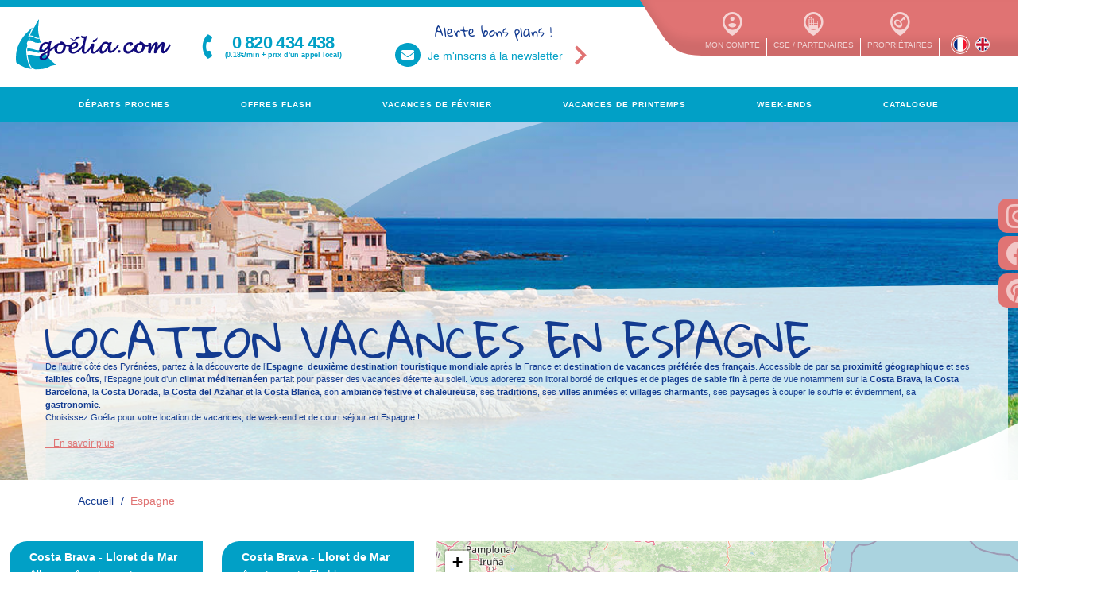

--- FILE ---
content_type: text/html; charset=UTF-8
request_url: https://www.goelia.com/fr/vacances/espagne.21.2.php
body_size: 36655
content:
<!DOCTYPE html><html lang="fr">
<head>
                                            <script>
            window.dataLayer = window.dataLayer || [];
            window.dataLayer.push({
                event: 'datalayer_ready',                 user_id: null,
                user_type: 'client',
                                page_type: 'région'
            });
        </script>

            <script type="text/javascript">window.gdprAppliesGlobally=true;(function(){function a(e){if(!window.frames[e]){if(document.body&&document.body.firstChild){var t=document.body;var n=document.createElement("iframe");n.style.display="none";n.name=e;n.title=e;t.insertBefore(n,t.firstChild)}
    else{setTimeout(function(){a(e)},5)}}}function e(n,r,o,c,s){function e(e,t,n,a){if(typeof n!=="function"){return}if(!window[r]){window[r]=[]}var i=false;if(s){i=s(e,t,n)}if(!i){window[r].push({command:e,parameter:t,callback:n,version:a})}}e.stub=true;function t(a){if(!window[n]||window[n].stub!==true){return}if(!a.data){return}
        var i=typeof a.data==="string";var e;try{e=i?JSON.parse(a.data):a.data}catch(t){return}if(e[o]){var r=e[o];window[n](r.command,r.parameter,function(e,t){var n={};n[c]={returnValue:e,success:t,callId:r.callId};a.source.postMessage(i?JSON.stringify(n):n,"*")},r.version)}}
        if(typeof window[n]!=="function"){window[n]=e;if(window.addEventListener){window.addEventListener("message",t,false)}else{window.attachEvent("onmessage",t)}}}e("__tcfapi","__tcfapiBuffer","__tcfapiCall","__tcfapiReturn");a("__tcfapiLocator");(function(e){
        var t=document.createElement("script");t.id="spcloader";t.type="text/javascript";t.async=true;t.src="https://sdk.privacy-center.org/"+e+"/loader.js?target="+document.location.hostname;t.charset="utf-8";var n=document.getElementsByTagName("script")[0];n.parentNode.insertBefore(t,n)})("3781857d-da61-4686-9594-cf229df4dc0c")})();
</script>        <!-- Google Tag Manager -->
        <script>
            (function(w,d,s,l,i){w[l]=w[l]||[];w[l].push({'gtm.start':
                    new Date().getTime(),event:'gtm.js'});var f=d.getElementsByTagName(s)[0],
                j=d.createElement(s),dl=l!='dataLayer'?'&l='+l:'';j.async=true;j.src=
                'https://www.googletagmanager.com/gtm.js?id='+i+dl;f.parentNode.insertBefore(j,f);
            })(window,document,'script','dataLayer','GTM-T2PDTZ33');
        </script>
        <!-- End Google Tag Manager -->
        <meta charset="UTF-8">
    <meta http-equiv="content-type" content="text/html;charset=utf-8" />
    <title>Location vacances Espagne | Résidences Goélia</title>
    <meta name="viewport" content="width=device-width, initial-scale=1">
    <meta name="description" content="Découvrez nos locations de vacances en Espagne : Costa Brava, Costa Dorada et Costa Barcelona, Costa del Azahar. Réservation en ligne www.goelia.com" />
    <meta name="keywords" content="" />
    <link rel="canonical" href="https://www.goelia.com/fr/vacances/espagne.21.4.php" />
                                <link rel="alternate" hreflang="fr" href="https://www.goelia.com/fr/vacances/espagne.21.4.php" />
        <link rel="shortcut icon" href="https://medias.goelia.com/sigo/charte/favicon/favicon.png?v=23" sizes="16x16">
    <link rel="icon" href="https://medias.goelia.com/sigo/charte/favicon/32x32.png?v=23" sizes="32x32">
    <link rel="icon" href="https://medias.goelia.com/sigo/charte/favicon/192x192.png?v=23" sizes="192x192">
    <link rel="apple-touch-icon" href="https://medias.goelia.com/sigo/charte/favicon/180x180.png?v=23">
    <meta name="msapplication-TileImage" content="https://medias.goelia.com/sigo/charte/favicon/270x270.png?v=23">
    <link rel="stylesheet" href="https://medias.goelia.com/sigo/css/font-awesome.min.css?v=23">
    <link rel="stylesheet" href="https://medias.goelia.com/sigo/css/icomoon.min.css?v=23">
        <link rel="stylesheet" href="https://medias.goelia.com/sigo/build/prod/585.a0ca8a2f.css">
    <link rel="stylesheet" href="https://medias.goelia.com/sigo/css/lib/glider/glider.min.css?v=23">
                <script type="text/javascript">
        const searchBarFrom = JSON.parse('[{\"id\":1,\"name\":\"Partir...\",\"stations\":\"\",\"order\":\"0\"},{\"id\":45,\"name\":\"dans les Alpes\",\"stations\":\"23,75,79,80,75,75,110,23,157,160,306,193,194,307,212,219,221,170,194,171,231,153,137,283,295,296,157,165,309,165,133,312,313,307,153,323,313,326,327,327,175,333,80,334,231\",\"order\":\"3\"},{\"id\":44,\"name\":\"dans les Pyr\\u00e9n\\u00e9es\",\"stations\":\"111,233,216,310,216,111,324,291,216,222,111,216\",\"order\":\"4\"},{\"id\":63,\"name\":\"en Auvergne-Cantal\",\"stations\":\"125,210,210,210\",\"order\":\"5\"},{\"id\":38,\"name\":\"en Normandie\",\"stations\":\"126,158,163,126,126,288,289,93,304,318\",\"order\":\"6\"},{\"id\":39,\"name\":\"en Bretagne\",\"stations\":\"20,128,172,220,223,230,266,303,311,220,329,330,331,112\",\"order\":\"7\"},{\"id\":70,\"name\":\"en Occitanie\",\"stations\":\"33,64,81,84,96,140,169,249,238,174,252,169,325,81,182\",\"order\":\"8\"},{\"id\":40,\"name\":\"en Vend\\u00e9e-Charentes\",\"stations\":\"46,32,48,244\",\"order\":\"9\"},{\"id\":41,\"name\":\"en Aquitaine\",\"stations\":\"85,67,203,224,235,203,203,203,203,332,335,336\",\"order\":\"10\"},{\"id\":49,\"name\":\"sur la C\\u00f4te d\'Azur\",\"stations\":\"66,142,195,209,243,258,145,258,328\",\"order\":\"11\"},{\"id\":46,\"name\":\"en Provence\",\"stations\":\"66,124,159\",\"order\":\"12\"},{\"id\":48,\"name\":\"en Corse\",\"stations\":\"132,300,301,132,132\",\"order\":\"13\"},{\"id\":42,\"name\":\"au Pays-Basque\",\"stations\":\"232,45,234,130,248,239\",\"order\":\"14\"},{\"id\":43,\"name\":\"dans le Sud Ouest\",\"stations\":\"61,94,125,161,162,204,206,284\",\"order\":\"15\"},{\"id\":47,\"name\":\"en Alsace\",\"stations\":\"217,251,251\",\"order\":\"16\"},{\"id\":64,\"name\":\"en Espagne\",\"stations\":\"225,226,228,253,255,256,260,265,260,305,317,228,321\",\"order\":\"17\"},{\"id\":50,\"name\":\"en Italie\",\"stations\":\"267,269,268,270,271,276,277,279,280,281,292,298,299,277,314,315,322\",\"order\":\"18\"},{\"id\":69,\"name\":\"au Portugal\",\"stations\":\"294,294,319,320\",\"order\":\"19\"}]');
        let locale = 'fr';
        const searchBarConfig = {
            alert: {
                destination: 'Veuillez\u0020choisir\u0020une\u0020destination\u0020ou\u0020une\u0020station',
                start_date: 'Veuillez\u0020choisir\u0020une\u0020date\u0020d\u0027arriv\u00E9e',
                end_date: 'Veuillez\u0020choisir\u0020une\u0020date\u0020de\u0020d\u00E9part',
                range: 'Veuillez\u0020choisir\u0020une\u0020plage\u0020de\u0020dates',
                no_stock: 'Aucune\u0020date\u0020disponible.\u0020Veuillez\u0020changer\u0020de\u0020date\u0020d\u0027arriv\u00E9e.',
            },
            stations: [{"id_geo":16,"libelle_geo":"ALPES DU NORD","nom_lang_geo":"Alpes du Nord","id_sta":160,"libelle_sta":"Albiez-Montrond","nom_lang_sta":"Albiez-Montrond"},{"id_geo":16,"libelle_geo":"ALPES DU NORD","nom_lang_geo":"Alpes du Nord","id_sta":133,"libelle_sta":"Auris en Oisans","nom_lang_sta":"Auris en Oisans"},{"id_geo":16,"libelle_geo":"ALPES DU NORD","nom_lang_geo":"Alpes du Nord","id_sta":110,"libelle_sta":"Aussois","nom_lang_sta":"Aussois"},{"id_geo":16,"libelle_geo":"ALPES DU NORD","nom_lang_geo":"Alpes du Nord","id_sta":312,"libelle_sta":"Autrans en Vercors","nom_lang_sta":"Autrans en Vercors"},{"id_geo":16,"libelle_geo":"ALPES DU NORD","nom_lang_geo":"Alpes du Nord","id_sta":327,"libelle_sta":"Ch\u00e2tel","nom_lang_sta":"Ch\u00e2tel"},{"id_geo":16,"libelle_geo":"ALPES DU NORD","nom_lang_geo":"Alpes du Nord","id_sta":137,"libelle_sta":"Combloux","nom_lang_sta":"Combloux"},{"id_geo":16,"libelle_geo":"ALPES DU NORD","nom_lang_geo":"Alpes du Nord","id_sta":295,"libelle_sta":"GRENOBLE","nom_lang_sta":"Grenoble"},{"id_geo":16,"libelle_geo":"ALPES DU NORD","nom_lang_geo":"Alpes du Nord","id_sta":79,"libelle_sta":"La Norma","nom_lang_sta":"La Norma"},{"id_geo":16,"libelle_geo":"ALPES DU NORD","nom_lang_geo":"Alpes du Nord","id_sta":80,"libelle_sta":"La Toussuire","nom_lang_sta":"La Toussuire"},{"id_geo":16,"libelle_geo":"ALPES DU NORD","nom_lang_geo":"Alpes du Nord","id_sta":157,"libelle_sta":"Le Corbier","nom_lang_sta":"Le Corbier"},{"id_geo":16,"libelle_geo":"ALPES DU NORD","nom_lang_geo":"Alpes du Nord","id_sta":296,"libelle_sta":"Les Arcs - Peisey Vallandry","nom_lang_sta":"Les Arcs - Peisey Vallandry"},{"id_geo":16,"libelle_geo":"ALPES DU NORD","nom_lang_geo":"Alpes du Nord","id_sta":326,"libelle_sta":"Les Contamines-Montjoie","nom_lang_sta":"Les Contamines Montjoie"},{"id_geo":16,"libelle_geo":"ALPES DU NORD","nom_lang_geo":"Alpes du Nord","id_sta":231,"libelle_sta":"Les Deux Alpes","nom_lang_sta":"Les Deux Alpes"},{"id_geo":16,"libelle_geo":"ALPES DU NORD","nom_lang_geo":"Alpes du Nord","id_sta":212,"libelle_sta":"Montchavin La Plagne","nom_lang_sta":"Montchavin La Plagne"},{"id_geo":16,"libelle_geo":"ALPES DU NORD","nom_lang_geo":"Alpes du Nord","id_sta":333,"libelle_sta":"Morillon","nom_lang_sta":"Morillon"},{"id_geo":16,"libelle_geo":"ALPES DU NORD","nom_lang_geo":"Alpes du Nord","id_sta":283,"libelle_sta":"Pralognan la Vanoise","nom_lang_sta":"Pralognan la Vanoise"},{"id_geo":16,"libelle_geo":"ALPES DU NORD","nom_lang_geo":"Alpes du Nord","id_sta":193,"libelle_sta":"St Colomban des Villards","nom_lang_sta":"St Colomban des Villards"},{"id_geo":16,"libelle_geo":"ALPES DU NORD","nom_lang_geo":"Alpes du Nord","id_sta":75,"libelle_sta":"St Francois Longchamp","nom_lang_sta":"St Francois Longchamp"},{"id_geo":16,"libelle_geo":"ALPES DU NORD","nom_lang_geo":"Alpes du Nord","id_sta":23,"libelle_sta":"St Jean d'Arves","nom_lang_sta":"St Jean d'Arves"},{"id_geo":16,"libelle_geo":"ALPES DU NORD","nom_lang_geo":"Alpes du Nord","id_sta":194,"libelle_sta":"St Sorlin d'Arves","nom_lang_sta":"St Sorlin d'Arves"},{"id_geo":16,"libelle_geo":"ALPES DU NORD","nom_lang_geo":"Alpes du Nord","id_sta":219,"libelle_sta":"Valloire","nom_lang_sta":"Valloire"},{"id_geo":16,"libelle_geo":"ALPES DU NORD","nom_lang_geo":"Alpes du Nord","id_sta":323,"libelle_sta":"Valmorel","nom_lang_sta":"Valmorel"},{"id_geo":16,"libelle_geo":"ALPES DU NORD","nom_lang_geo":"Alpes du Nord","id_sta":313,"libelle_sta":"Vaujany \/ Alpe d'Huez","nom_lang_sta":"Vaujany \/ Alpe d'Huez"},{"id_geo":15,"libelle_geo":"ALPES DU SUD","nom_lang_geo":"Alpes du Sud","id_sta":316,"libelle_sta":"Abri\u00e8s","nom_lang_sta":"Abri\u00e8s"},{"id_geo":15,"libelle_geo":"ALPES DU SUD","nom_lang_geo":"Alpes du Sud","id_sta":334,"libelle_sta":"Brian\u00e7on \/ Serre-Chevalier","nom_lang_sta":"Brian\u00e7on \/ Serre-Chevalier"},{"id_geo":15,"libelle_geo":"ALPES DU SUD","nom_lang_geo":"Alpes du Sud","id_sta":170,"libelle_sta":"Foux d'Allos","nom_lang_sta":"Foux d'Allos"},{"id_geo":15,"libelle_geo":"ALPES DU SUD","nom_lang_geo":"Alpes du Sud","id_sta":307,"libelle_sta":"La Joue du Loup","nom_lang_sta":"La Joue du Loup"},{"id_geo":15,"libelle_geo":"ALPES DU SUD","nom_lang_geo":"Alpes du Sud","id_sta":165,"libelle_sta":"Les Orres","nom_lang_sta":"Les Orres"},{"id_geo":15,"libelle_geo":"ALPES DU SUD","nom_lang_geo":"Alpes du Sud","id_sta":309,"libelle_sta":"Orci\u00e8res","nom_lang_sta":"Orci\u00e8res"},{"id_geo":15,"libelle_geo":"ALPES DU SUD","nom_lang_geo":"Alpes du Sud","id_sta":171,"libelle_sta":"PUY SAINT VINCENT","nom_lang_sta":"PUY SAINT VINCENT"},{"id_geo":15,"libelle_geo":"ALPES DU SUD","nom_lang_geo":"Alpes du Sud","id_sta":175,"libelle_sta":"Serre Chevalier","nom_lang_sta":"Serre-Chevalier"},{"id_geo":15,"libelle_geo":"ALPES DU SUD","nom_lang_geo":"Alpes du Sud","id_sta":306,"libelle_sta":"Superdevoluy","nom_lang_sta":"Superdevoluy"},{"id_geo":15,"libelle_geo":"ALPES DU SUD","nom_lang_geo":"Alpes du Sud","id_sta":153,"libelle_sta":"Vars","nom_lang_sta":"Vars"},{"id_geo":17,"libelle_geo":"ALSACE - VOSGES ","nom_lang_geo":"Alsace - Vosges","id_sta":217,"libelle_sta":"Colmar \/ Ammerschwihr","nom_lang_sta":"Colmar \/ Ammerschwihr"},{"id_geo":17,"libelle_geo":"ALSACE - VOSGES ","nom_lang_geo":"Alsace - Vosges","id_sta":251,"libelle_sta":"La Bresse","nom_lang_sta":"La Bresse"},{"id_geo":9,"libelle_geo":"AQUITAINE PAYS-BASQUE","nom_lang_geo":"Aquitaine-Pays Basque","id_sta":332,"libelle_sta":"Ar\u00e8s \/ Bassin d'Arcachon","nom_lang_sta":"Ar\u00e8s \/ Bassin d'Arcachon"},{"id_geo":9,"libelle_geo":"AQUITAINE PAYS-BASQUE","nom_lang_geo":"Aquitaine-Pays Basque","id_sta":130,"libelle_sta":"Biarritz","nom_lang_sta":"Biarritz"},{"id_geo":9,"libelle_geo":"AQUITAINE PAYS-BASQUE","nom_lang_geo":"Aquitaine-Pays Basque","id_sta":45,"libelle_sta":"Bidart \/ Biarritz","nom_lang_sta":"Bidart"},{"id_geo":9,"libelle_geo":"AQUITAINE PAYS-BASQUE","nom_lang_geo":"Aquitaine-Pays Basque","id_sta":336,"libelle_sta":"Capbreton","nom_lang_sta":"Capbreton"},{"id_geo":9,"libelle_geo":"AQUITAINE PAYS-BASQUE","nom_lang_geo":"Aquitaine-Pays Basque","id_sta":234,"libelle_sta":"Hendaye","nom_lang_sta":"Hendaye"},{"id_geo":9,"libelle_geo":"AQUITAINE PAYS-BASQUE","nom_lang_geo":"Aquitaine-Pays Basque","id_sta":85,"libelle_sta":"Hourtin Plage","nom_lang_sta":"Hourtin Plage"},{"id_geo":9,"libelle_geo":"AQUITAINE PAYS-BASQUE","nom_lang_geo":"Aquitaine-Pays Basque","id_sta":248,"libelle_sta":"La Bastide Clairence \/ Espelette","nom_lang_sta":"La Bastide Clairence \/ Espelette"},{"id_geo":9,"libelle_geo":"AQUITAINE PAYS-BASQUE","nom_lang_geo":"Aquitaine-Pays Basque","id_sta":67,"libelle_sta":"Lacanau","nom_lang_sta":"Lacanau"},{"id_geo":9,"libelle_geo":"AQUITAINE PAYS-BASQUE","nom_lang_geo":"Aquitaine-Pays Basque","id_sta":203,"libelle_sta":"Mimizan-Plage","nom_lang_sta":"Mimizan-Plage"},{"id_geo":9,"libelle_geo":"AQUITAINE PAYS-BASQUE","nom_lang_geo":"Aquitaine-Pays Basque","id_sta":335,"libelle_sta":"Moliets","nom_lang_sta":"Moliets"},{"id_geo":9,"libelle_geo":"AQUITAINE PAYS-BASQUE","nom_lang_geo":"Aquitaine-Pays Basque","id_sta":232,"libelle_sta":"Saint Jean de Luz \/ Ciboure","nom_lang_sta":"Saint Jean de Luz \/ Ciboure"},{"id_geo":9,"libelle_geo":"AQUITAINE PAYS-BASQUE","nom_lang_geo":"Aquitaine-Pays Basque","id_sta":239,"libelle_sta":"Saint Jean de Luz \/ Urrugne","nom_lang_sta":"Saint Jean de Luz \/ Urrugne"},{"id_geo":9,"libelle_geo":"AQUITAINE PAYS-BASQUE","nom_lang_geo":"Aquitaine-Pays Basque","id_sta":224,"libelle_sta":"Soulac sur Mer","nom_lang_sta":"Soulac sur Mer"},{"id_geo":9,"libelle_geo":"AQUITAINE PAYS-BASQUE","nom_lang_geo":"Aquitaine-Pays Basque","id_sta":235,"libelle_sta":"VIEUX BOUCAU\/ LAC DE PORT D'ALBRET","nom_lang_sta":"VIEUX BOUCAU\/ LAC DE PORT D'ALBRET"},{"id_geo":20,"libelle_geo":"AUVERGNE \/ CANTAL ","nom_lang_geo":"Auvergne \/ Cantal","id_sta":210,"libelle_sta":"Super Besse","nom_lang_sta":"Super Besse"},{"id_geo":4,"libelle_geo":"BRETAGNE","nom_lang_geo":"Bretagne","id_sta":20,"libelle_sta":"Audierne","nom_lang_sta":"Audierne"},{"id_geo":4,"libelle_geo":"BRETAGNE","nom_lang_geo":"Bretagne","id_sta":266,"libelle_sta":"Batz sur Mer","nom_lang_sta":"Batz sur Mer"},{"id_geo":4,"libelle_geo":"BRETAGNE","nom_lang_geo":"Bretagne","id_sta":172,"libelle_sta":"Carantec \/ Baie de Morlaix","nom_lang_sta":"Carantec \/ Baie de Morlaix"},{"id_geo":4,"libelle_geo":"BRETAGNE","nom_lang_geo":"Bretagne","id_sta":230,"libelle_sta":"Carnac","nom_lang_sta":"Carnac"},{"id_geo":4,"libelle_geo":"BRETAGNE","nom_lang_geo":"Bretagne","id_sta":128,"libelle_sta":"Fouesnant","nom_lang_sta":"Fouesnant"},{"id_geo":4,"libelle_geo":"BRETAGNE","nom_lang_geo":"Bretagne","id_sta":223,"libelle_sta":"La Baule","nom_lang_sta":"La Baule"},{"id_geo":4,"libelle_geo":"BRETAGNE","nom_lang_geo":"Bretagne","id_sta":330,"libelle_sta":"Locmaria-Plouzan\u00e9","nom_lang_sta":"Locmaria-Plouzan\u00e9"},{"id_geo":4,"libelle_geo":"BRETAGNE","nom_lang_geo":"Bretagne","id_sta":220,"libelle_sta":"Perros-Guirec","nom_lang_sta":"Perros-Guirec"},{"id_geo":4,"libelle_geo":"BRETAGNE","nom_lang_geo":"Bretagne","id_sta":311,"libelle_sta":"Pont-Aven","nom_lang_sta":"Pont-Aven"},{"id_geo":4,"libelle_geo":"BRETAGNE","nom_lang_geo":"Bretagne","id_sta":303,"libelle_sta":"Quimper - Lanniron","nom_lang_sta":"Quimper - Lanniron"},{"id_geo":4,"libelle_geo":"BRETAGNE","nom_lang_geo":"Bretagne","id_sta":329,"libelle_sta":"Saint-Briac","nom_lang_sta":"Saint-Briac"},{"id_geo":4,"libelle_geo":"BRETAGNE","nom_lang_geo":"Bretagne","id_sta":112,"libelle_sta":"Saint-Malo","nom_lang_sta":"Saint-Malo"},{"id_geo":4,"libelle_geo":"BRETAGNE","nom_lang_geo":"Bretagne","id_sta":331,"libelle_sta":"Saint-Pol-de-L\u00e9on","nom_lang_sta":"Saint-Pol-de-L\u00e9on"},{"id_geo":7,"libelle_geo":"CHATEAUX DE LA LOIRE","nom_lang_geo":"Ch\u00e2teaux de la Loire","id_sta":337,"libelle_sta":"Chinon \/ Ch\u00e2teaux de la Loire","nom_lang_sta":"Chinon \/ Ch\u00e2teaux de la Loire"},{"id_geo":19,"libelle_geo":"CORSE","nom_lang_geo":"Corse","id_sta":300,"libelle_sta":"Ajaccio","nom_lang_sta":"Ajaccio"},{"id_geo":19,"libelle_geo":"CORSE","nom_lang_geo":"Corse","id_sta":132,"libelle_sta":"Bravone","nom_lang_sta":"Bravone"},{"id_geo":19,"libelle_geo":"CORSE","nom_lang_geo":"Corse","id_sta":301,"libelle_sta":"Porto Vecchio","nom_lang_sta":"Porto Vecchio"},{"id_geo":21,"libelle_geo":"ESPAGNE","nom_lang_geo":"Espagne","id_sta":255,"libelle_sta":"Costa Barcelona - Malgrat de Mar","nom_lang_sta":"Costa Barcelona - Malgrat de Mar"},{"id_geo":21,"libelle_geo":"ESPAGNE","nom_lang_geo":"Espagne","id_sta":253,"libelle_sta":"Costa Blanca - Calpe","nom_lang_sta":"Costa Blanca - Calpe"},{"id_geo":21,"libelle_geo":"ESPAGNE","nom_lang_geo":"Espagne","id_sta":226,"libelle_sta":"Costa Brava - Calella","nom_lang_sta":"Costa Brava - Calella"},{"id_geo":21,"libelle_geo":"ESPAGNE","nom_lang_geo":"Espagne","id_sta":260,"libelle_sta":"Costa Brava - Lloret de Mar","nom_lang_sta":"Costa Brava - Lloret de Mar"},{"id_geo":21,"libelle_geo":"ESPAGNE","nom_lang_geo":"Espagne","id_sta":321,"libelle_sta":"Costa Brava - Palamos","nom_lang_sta":"Costa Brava - Palamos"},{"id_geo":21,"libelle_geo":"ESPAGNE","nom_lang_geo":"Espagne","id_sta":305,"libelle_sta":"Costa Brava - Playa de Pals","nom_lang_sta":"Costa Brava - Playa de Pals"},{"id_geo":21,"libelle_geo":"ESPAGNE","nom_lang_geo":"Espagne","id_sta":228,"libelle_sta":"Costa Brava - Tossa de Mar","nom_lang_sta":"Costa Brava - Tossa de Mar"},{"id_geo":21,"libelle_geo":"ESPAGNE","nom_lang_geo":"Espagne","id_sta":256,"libelle_sta":"Costa del Azahar - Alcoceber","nom_lang_sta":"Costa del Azahar - Alcoceber"},{"id_geo":21,"libelle_geo":"ESPAGNE","nom_lang_geo":"Espagne","id_sta":225,"libelle_sta":"Costa Dorada - Cambrils","nom_lang_sta":"COSTA DORADA - CAMBRILS"},{"id_geo":21,"libelle_geo":"ESPAGNE","nom_lang_geo":"Espagne","id_sta":265,"libelle_sta":"Costa Dorada - Comarruga","nom_lang_sta":"Costa Dorada - Comarruga"},{"id_geo":21,"libelle_geo":"ESPAGNE","nom_lang_geo":"Espagne","id_sta":317,"libelle_sta":"Costa Dorada - Mont-Roig del Camp","nom_lang_sta":"Costa Dorada - Mont-Roig del Camp"},{"id_geo":22,"libelle_geo":"ITALIE","nom_lang_geo":"Italie","id_sta":299,"libelle_sta":"Lac de Garde - Colombare di Sirmione","nom_lang_sta":"Lac de Garde - Colombare di SIrmione"},{"id_geo":22,"libelle_geo":"ITALIE","nom_lang_geo":"Italie","id_sta":270,"libelle_sta":"Lac de Garde - Costermano","nom_lang_sta":"LAC DE GARDE - COSTERMANO"},{"id_geo":22,"libelle_geo":"ITALIE","nom_lang_geo":"Italie","id_sta":322,"libelle_sta":"Lac de Garde - Desenzano del Garda","nom_lang_sta":"Lac de Garde - Desenzano del Garda"},{"id_geo":22,"libelle_geo":"ITALIE","nom_lang_geo":"Italie","id_sta":268,"libelle_sta":"Lac de Garde - Garda","nom_lang_sta":"Lac de Garde - Garda"},{"id_geo":22,"libelle_geo":"ITALIE","nom_lang_geo":"Italie","id_sta":269,"libelle_sta":"Lac de Garde - Lugana di Sirmione","nom_lang_sta":"Lac de Garde - Lugana di Sirmione"},{"id_geo":22,"libelle_geo":"ITALIE","nom_lang_geo":"Italie","id_sta":267,"libelle_sta":"Lac de Garde - Peschiera del Garda","nom_lang_sta":"Lac de Garde - Peschiera del Garda"},{"id_geo":22,"libelle_geo":"ITALIE","nom_lang_geo":"Italie","id_sta":314,"libelle_sta":"Ligurie - Imperia","nom_lang_sta":"Ligurie - Imperia"},{"id_geo":22,"libelle_geo":"ITALIE","nom_lang_geo":"Italie","id_sta":276,"libelle_sta":"Ligurie - Loano","nom_lang_sta":"Ligurie - Loano"},{"id_geo":22,"libelle_geo":"ITALIE","nom_lang_geo":"Italie","id_sta":277,"libelle_sta":"Ligurie - Pietra Ligure","nom_lang_sta":"Ligurie - Pietra Ligure"},{"id_geo":22,"libelle_geo":"ITALIE","nom_lang_geo":"Italie","id_sta":292,"libelle_sta":"Ligurie - Sarzana","nom_lang_sta":"Ligurie - Sarzana"},{"id_geo":22,"libelle_geo":"ITALIE","nom_lang_geo":"Italie","id_sta":281,"libelle_sta":"Toscane - Cecina Mare","nom_lang_sta":"Toscane - Cecina Mare"},{"id_geo":22,"libelle_geo":"ITALIE","nom_lang_geo":"Italie","id_sta":315,"libelle_sta":"Toscane - Magliano","nom_lang_sta":"Toscane - Magliano"},{"id_geo":22,"libelle_geo":"ITALIE","nom_lang_geo":"Italie","id_sta":279,"libelle_sta":"Toscane - Marina di Massa","nom_lang_sta":"Toscane - Marina di Massa"},{"id_geo":22,"libelle_geo":"ITALIE","nom_lang_geo":"Italie","id_sta":280,"libelle_sta":"Toscane - Marina di Pietrasanta","nom_lang_sta":"Toscane - Marina di Pietrasanta"},{"id_geo":22,"libelle_geo":"ITALIE","nom_lang_geo":"Italie","id_sta":298,"libelle_sta":"Toscane - San Donato in Fronzano \/ Regello","nom_lang_sta":"Toscane - San Donato in Fronzano \/ Regello"},{"id_geo":22,"libelle_geo":"ITALIE","nom_lang_geo":"Italie","id_sta":271,"libelle_sta":"Venetie - Albarella","nom_lang_sta":"Venetie - Albarella"},{"id_geo":5,"libelle_geo":"NORMANDIE","nom_lang_geo":"Normandie","id_sta":288,"libelle_sta":"Blonville sur Mer","nom_lang_sta":"Blonville sur Mer"},{"id_geo":5,"libelle_geo":"NORMANDIE","nom_lang_geo":"Normandie","id_sta":304,"libelle_sta":"Branville","nom_lang_sta":"Branville"},{"id_geo":5,"libelle_geo":"NORMANDIE","nom_lang_geo":"Normandie","id_sta":289,"libelle_sta":"Cabourg","nom_lang_sta":"Cabourg"},{"id_geo":5,"libelle_geo":"NORMANDIE","nom_lang_geo":"Normandie","id_sta":93,"libelle_sta":"Deauville","nom_lang_sta":"Deauville"},{"id_geo":5,"libelle_geo":"NORMANDIE","nom_lang_geo":"Normandie","id_sta":158,"libelle_sta":"Etretat","nom_lang_sta":"Etretat"},{"id_geo":5,"libelle_geo":"NORMANDIE","nom_lang_geo":"Normandie","id_sta":126,"libelle_sta":"Honfleur","nom_lang_sta":"Honfleur"},{"id_geo":5,"libelle_geo":"NORMANDIE","nom_lang_geo":"Normandie","id_sta":318,"libelle_sta":"Le Tr\u00e9port","nom_lang_sta":"Le Treport"},{"id_geo":5,"libelle_geo":"NORMANDIE","nom_lang_geo":"Normandie","id_sta":163,"libelle_sta":"Mers les Bains\/Le Tr\u00e9port","nom_lang_sta":"Mers les Bains"},{"id_geo":13,"libelle_geo":"OCCITANIE","nom_lang_geo":"Occitanie","id_sta":174,"libelle_sta":"Argeles sur Mer","nom_lang_sta":"Argeles sur Mer"},{"id_geo":13,"libelle_geo":"OCCITANIE","nom_lang_geo":"Occitanie","id_sta":96,"libelle_sta":"Balaruc les Bains","nom_lang_sta":"Balaruc les Bains"},{"id_geo":13,"libelle_geo":"OCCITANIE","nom_lang_geo":"Occitanie","id_sta":182,"libelle_sta":"Cap d'Agde","nom_lang_sta":"Cap d'Agde"},{"id_geo":13,"libelle_geo":"OCCITANIE","nom_lang_geo":"Occitanie","id_sta":84,"libelle_sta":"Carnon","nom_lang_sta":"Carnon"},{"id_geo":13,"libelle_geo":"OCCITANIE","nom_lang_geo":"Occitanie","id_sta":140,"libelle_sta":"Gruissan","nom_lang_sta":"Gruissan"},{"id_geo":13,"libelle_geo":"OCCITANIE","nom_lang_geo":"Occitanie","id_sta":64,"libelle_sta":"Montpellier","nom_lang_sta":"Montpellier"},{"id_geo":13,"libelle_geo":"OCCITANIE","nom_lang_geo":"Occitanie","id_sta":249,"libelle_sta":"Port Argeles","nom_lang_sta":"Port Argeles"},{"id_geo":13,"libelle_geo":"OCCITANIE","nom_lang_geo":"Occitanie","id_sta":169,"libelle_sta":"Port Barcares","nom_lang_sta":"Port Barcares"},{"id_geo":13,"libelle_geo":"OCCITANIE","nom_lang_geo":"Occitanie","id_sta":238,"libelle_sta":"Port la Nouvelle","nom_lang_sta":"Port la Nouvelle"},{"id_geo":13,"libelle_geo":"OCCITANIE","nom_lang_geo":"Occitanie","id_sta":81,"libelle_sta":"Port Leucate","nom_lang_sta":"Port Leucate"},{"id_geo":13,"libelle_geo":"OCCITANIE","nom_lang_geo":"Occitanie","id_sta":33,"libelle_sta":"Portiragnes","nom_lang_sta":"Portiragnes"},{"id_geo":13,"libelle_geo":"OCCITANIE","nom_lang_geo":"Occitanie","id_sta":252,"libelle_sta":"Saint Privat de Vallongue","nom_lang_sta":"Saint Privat de Vallongue"},{"id_geo":13,"libelle_geo":"OCCITANIE","nom_lang_geo":"Occitanie","id_sta":325,"libelle_sta":"Sauve","nom_lang_sta":"Sauve"},{"id_geo":24,"libelle_geo":"PORTUGAL","nom_lang_geo":"Portugal","id_sta":294,"libelle_sta":"Albufeira","nom_lang_sta":"Albufeira"},{"id_geo":24,"libelle_geo":"PORTUGAL","nom_lang_geo":"Portugal","id_sta":320,"libelle_sta":"Cabanas de Tavira","nom_lang_sta":"Cabanas de Tavira"},{"id_geo":24,"libelle_geo":"PORTUGAL","nom_lang_geo":"Portugal","id_sta":319,"libelle_sta":"Santa Luzia","nom_lang_sta":"Santa Luzia"},{"id_geo":14,"libelle_geo":"PROVENCE COTE D'AZUR","nom_lang_geo":"Provence C\u00f4te d'Azur","id_sta":142,"libelle_sta":"Antibes\/Villeneuve-Loubet","nom_lang_sta":"Antibes\/Villeneuve-Loubet"},{"id_geo":14,"libelle_geo":"PROVENCE COTE D'AZUR","nom_lang_geo":"Provence C\u00f4te d'Azur","id_sta":195,"libelle_sta":"Biot\/Sophia Antipolis","nom_lang_sta":"Biot\/Sophia Antipolis"},{"id_geo":14,"libelle_geo":"PROVENCE COTE D'AZUR","nom_lang_geo":"Provence C\u00f4te d'Azur","id_sta":209,"libelle_sta":"Carro","nom_lang_sta":"Carro"},{"id_geo":14,"libelle_geo":"PROVENCE COTE D'AZUR","nom_lang_geo":"Provence C\u00f4te d'Azur","id_sta":124,"libelle_sta":"Gordes","nom_lang_sta":"Gordes"},{"id_geo":14,"libelle_geo":"PROVENCE COTE D'AZUR","nom_lang_geo":"Provence C\u00f4te d'Azur","id_sta":243,"libelle_sta":"Le Lavandou\/Pramousquier","nom_lang_sta":"Le Lavandou\/Pramousquier"},{"id_geo":14,"libelle_geo":"PROVENCE COTE D'AZUR","nom_lang_geo":"Provence C\u00f4te d'Azur","id_sta":159,"libelle_sta":"Les Baux de Provence\/Mouries","nom_lang_sta":"Les Baux de Provence\/Mouries"},{"id_geo":14,"libelle_geo":"PROVENCE COTE D'AZUR","nom_lang_geo":"Provence C\u00f4te d'Azur","id_sta":145,"libelle_sta":"Mandelieu La Napoule","nom_lang_sta":"Mandelieu La Napoule"},{"id_geo":14,"libelle_geo":"PROVENCE COTE D'AZUR","nom_lang_geo":"Provence C\u00f4te d'Azur","id_sta":66,"libelle_sta":"Roquebrune sur Argens","nom_lang_sta":"Roquebrune sur Argens"},{"id_geo":14,"libelle_geo":"PROVENCE COTE D'AZUR","nom_lang_geo":"Provence C\u00f4te d'Azur","id_sta":328,"libelle_sta":"Saint-Mandrier","nom_lang_sta":"Saint-Mandrier"},{"id_geo":14,"libelle_geo":"PROVENCE COTE D'AZUR","nom_lang_geo":"Provence C\u00f4te d'Azur","id_sta":258,"libelle_sta":"St Raphael","nom_lang_sta":"St Raphael"},{"id_geo":11,"libelle_geo":"PYRENEES","nom_lang_geo":"Pyr\u00e9n\u00e9es","id_sta":324,"libelle_sta":"Ax-Bonascre","nom_lang_sta":"Ax-Bonascre"},{"id_geo":11,"libelle_geo":"PYRENEES","nom_lang_geo":"Pyr\u00e9n\u00e9es","id_sta":222,"libelle_sta":"Ax-Les-Thermes","nom_lang_sta":"Ax-Les-Thermes"},{"id_geo":11,"libelle_geo":"PYRENEES","nom_lang_geo":"Pyr\u00e9n\u00e9es","id_sta":111,"libelle_sta":"Font Romeu","nom_lang_sta":"Font Romeu"},{"id_geo":11,"libelle_geo":"PYRENEES","nom_lang_geo":"Pyr\u00e9n\u00e9es","id_sta":233,"libelle_sta":"La Mongie","nom_lang_sta":"La Mongie"},{"id_geo":11,"libelle_geo":"PYRENEES","nom_lang_geo":"Pyr\u00e9n\u00e9es","id_sta":310,"libelle_sta":"Les Angles","nom_lang_sta":"Les Angles"},{"id_geo":11,"libelle_geo":"PYRENEES","nom_lang_geo":"Pyr\u00e9n\u00e9es","id_sta":291,"libelle_sta":"Loudenvielle","nom_lang_sta":"Loudenvielle"},{"id_geo":11,"libelle_geo":"PYRENEES","nom_lang_geo":"Pyr\u00e9n\u00e9es","id_sta":216,"libelle_sta":"Peyragudes","nom_lang_sta":"PEYRAGUDES"},{"id_geo":11,"libelle_geo":"PYRENEES","nom_lang_geo":"Pyr\u00e9n\u00e9es","id_sta":250,"libelle_sta":"Saint-Lary","nom_lang_sta":"Saint-Lary"},{"id_geo":10,"libelle_geo":"SUD OUEST","nom_lang_geo":"Sud Ouest","id_sta":94,"libelle_sta":"Casteljaloux\/Lac de Clarens","nom_lang_sta":"Casteljaloux\/Lac de Clarens"},{"id_geo":10,"libelle_geo":"SUD OUEST","nom_lang_geo":"Sud Ouest","id_sta":206,"libelle_sta":"Eauze d'Armagnac","nom_lang_sta":"Eauze d'Armagnac"},{"id_geo":10,"libelle_geo":"SUD OUEST","nom_lang_geo":"Sud Ouest","id_sta":125,"libelle_sta":"Entraygues","nom_lang_sta":"Entraygues"},{"id_geo":10,"libelle_geo":"SUD OUEST","nom_lang_geo":"Sud Ouest","id_sta":204,"libelle_sta":"Le Bugue","nom_lang_sta":"Le Bugue - Dordogne"},{"id_geo":10,"libelle_geo":"SUD OUEST","nom_lang_geo":"Sud Ouest","id_sta":162,"libelle_sta":"Nerac\/ Pays d'Albret","nom_lang_sta":"Nerac\/ Pays d'Albret"},{"id_geo":10,"libelle_geo":"SUD OUEST","nom_lang_geo":"Sud Ouest","id_sta":284,"libelle_sta":"Nontron","nom_lang_sta":"Nontron - Dordogne"},{"id_geo":10,"libelle_geo":"SUD OUEST","nom_lang_geo":"Sud Ouest","id_sta":161,"libelle_sta":"St Amand de Coly\/Lascaux","nom_lang_sta":"St Amand de Coly\/Lascaux"},{"id_geo":10,"libelle_geo":"SUD OUEST","nom_lang_geo":"Sud Ouest","id_sta":61,"libelle_sta":"St Geniez d'Olt","nom_lang_sta":"St Geniez d'Olt"},{"id_geo":8,"libelle_geo":"VENDEE - CHARENTE MARITIME","nom_lang_geo":"Vend\u00e9e-Charente Maritime","id_sta":244,"libelle_sta":"Les Sables d'Olonne","nom_lang_sta":"Les Sables d'Olonne"},{"id_geo":8,"libelle_geo":"VENDEE - CHARENTE MARITIME","nom_lang_geo":"Vend\u00e9e-Charente Maritime","id_sta":32,"libelle_sta":"Longeville sur Mer\/La Tranche","nom_lang_sta":"Longeville sur Mer\/La Tranche"},{"id_geo":8,"libelle_geo":"VENDEE - CHARENTE MARITIME","nom_lang_geo":"Vend\u00e9e-Charente Maritime","id_sta":46,"libelle_sta":"St Georges d'Oleron","nom_lang_sta":"St Georges d'Oleron"},{"id_geo":8,"libelle_geo":"VENDEE - CHARENTE MARITIME","nom_lang_geo":"Vend\u00e9e-Charente Maritime","id_sta":48,"libelle_sta":"ST Gilles Croix de Vie","nom_lang_sta":"St Gilles Croix de Vie"}],
            index: '<option value="0" selected>Station...</option>',
            urls: {
                dynamicCalendar: {
                    start: "/fr/recherche/start",
                    end: "/fr/recherche/end"
                }
            },
            dynamic: '1'
        };
    </script>
        <script type="application/ld+json">{
    "@context": "http://schema.org",
    "@type": "Corporation",
    "name": "Goélia",
    "description": "Locations de vacances en France en clubs et résidences de vacances",
    "image": "https://images.goelia.com/images/729x390/image_fond_lang_tg_710_1.jpg",
    "logo": "https://images.goelia.com/wording/wrd_img_34_1.png",
    "url": "https://www.goelia.com/fr/",
    "telephone": "+33 (0)1 60 76 59 00",
    "address": {
        "@type": "PostalAddress",
        "streetAddress": "114, allée des Champs Elysées",
        "addressLocality": "EVRY Cedex",
        "postalCode": "91042",
        "addressCountry": "France"
    }
}</script>
</head>
<body>
            <!-- Google Tag Manager (noscript) -->
        <noscript>
            <iframe src="https://www.googletagmanager.com/ns.html?id=GTM-T2PDTZ33" height="0" width="0" style="display:none;visibility:hidden"></iframe>
        </noscript>
        <!-- End Google Tag Manager (noscript) -->
    
        
            
            
    <div class="top-bar"></div>

    
    <div class="pos-r">
        <div class="red-bar" style="background-image: url('https://medias.goelia.com/sigo/charte/red-bar.svg?v=23')">
            <div class="bar-container">

                
                                    <div class="bar-item me-2">
                                                    <a href="#" data-toggle="modal" data-target="#connectionModal">
                                                        <div class="icon">
                                    <span class="icon-profil"></span>
                                </div>
                                <div class="text">
                                    <p>Mon compte</p>
                                </div>
                            </a>
                    </div>
                    <div class="divider me-2"></div>
                
                
                
                    
                        <div class="bar-item me-2">
                            <a href="https://www.goelia.com/fr/partenaire">
                                <div class="icon">
                                    <span class="icon-nav-ce"></span>
                                </div>
                                <div class="text">
                                    <p>CSE / Partenaires</p>
                                </div>
                            </a>
                        </div>
                        <div class="divider me-2"></div>

                    
                
                
                                    <div class="bar-item me-2">
                        <a href="https://goelia.resalys.com/rsl/clickbooking" target="_blank" rel="nofollow">
                            <div class="icon">
                                <span class="icon-proprio-title"></span>
                            </div>
                            <div class="text">
                                <p>Propriétaires</p>
                            </div>
                        </a>
                    </div>
                    <div class="divider me-2"></div>
                
                                <a href="https://www.goelia.com/fr/" class="lang activated me-1" title="Français">
                    <div class="flag fr"></div>
                </a>
                <a href="https://www.goelia.com/en/" class="lang"  title="Anglais">
                    <div class="flag gb"></div>
                </a>
            </div>
        </div>
        <div class="middle-bar container-fluid pos-r">
            <div class="row nav-info">
                <div class="col-12 d-flex">
                    <div id="logo" class="d-flex flex-column justify-content-center p-2">
                        <a href="https://www.goelia.com/fr/">
                            <img src="https://medias.goelia.com/sigo/charte/logo/goelia.svg?v=23" alt="Goelia residences vacances" title="Goelia residences vacances" width="195">
                        </a>
                    </div>

                    <div id="text" class="d-flex flex-column justify-content-center p-2">
                        <img src="https://medias.goelia.com/sigo/charte/residence_club.svg?v=23" alt="Résidences et Clubs de Vacances" width="339">
                    </div>

                    <div id="phone" class="d-flex flex-column justify-content-center p-2">
                                                            <div class="phone-container">
        <div class="block">
                            <span class="icon icon-phone"></span>
                                                                            <p class="phone-number">                0 820 434 438
</p>
                    <p class="phone-text">(0.18€/min + prix d&#039;un appel local)</p>
                                    </div>
        <p class="help"><small>De 9h à 19h du lundi au vendredi</small></p>
    </div>

                    </div>

                    <div id="newsletter-container" class="d-flex flex-column justify-content-center p-2">
                        <div class="newsletter text-center">
                            <p class="newsletter__title m-0">Alerte bons plans !</p>
                            <a class="text-blue no-decoration" href="/fr/newsletter">
                                <i class="fa fa-envelope newsletter__icon"></i>
                                <small>Je m&#039;inscris à la newsletter</small>
                                <button type="submit" class="newsletter__button">
                                    <i class="icon icon-material-navigate-next"></i>
                                </button>
                            </a>
                        </div>
                    </div>
                </div>
            </div>
        </div>
    </div>
    
    <div class="nav-container">
        <div id="navbar" class="navbar">
            <div id="container" class="container">
                <div class="nav ">
                    <div id="logo" class="nav-item small">
                        <a href="https://www.goelia.com/fr/">
                            <img src="https://medias.goelia.com/sigo/charte/logo/goelia-white-bis.svg?v=23" alt="Goelia residences vacances">
                        </a>
                    </div>
                                                                                                                                                                                          
                        
                                                    <div class="nav-item hovered small">
                                <a href="https://www.goelia.com/fr/mea/dp2" class="nav-link">Départs proches</a>
                            </div>
                                            
                        
                                                    <div class="nav-item hovered small">
                                <a href="https://www.goelia.com/fr/mea/of2" class="nav-link">Offres flash</a>
                            </div>
                                            
                        
                                                    <div class="nav-item hovered small" target="vacances-de-fevrier-3">
                                <a href="https://www.goelia.com/fr/mea/vacfev" class="nav-link">
                                    Vacances de Février
                                </a>
                                <div id="vacances-de-fevrier-3" class="submenu-container">
                                    <div class="row submenu">
                                        <div class="col">
                                            <a href="https://www.goelia.com/fr/mea/vacfev" class="big-image pos-r overflow-hidden">
                                                <img src="https://images.goelia.com/sigo/images/menu/VP_45.jpg?v=23" alt="" class="fit-image" />
                                            </a>
                                        </div>
                                        <div class="col">
                                            <div class="row row-container mt-27">
                                                <div class="col">
                                                    <h5>Vacances de Février</h5>
                                                    <div class="divider"></div>
                                                    
                                                        
                                                        <a href="https://www.goelia.com/fr/mea/za" class="animated-link">
                                                            <span class="icon-material-navigate-next icon"></span>
                                                            <p>Vacances au ski Zone A : 07 février - 22 février</p>
                                                        </a>
                                                    
                                                        
                                                        <a href="https://www.goelia.com/fr/mea/zb" class="animated-link">
                                                            <span class="icon-material-navigate-next icon"></span>
                                                            <p>Vacances au ski Zone B : 14 février - 02 mars</p>
                                                        </a>
                                                    
                                                        
                                                        <a href="https://www.goelia.com/fr/mea/zc" class="animated-link">
                                                            <span class="icon-material-navigate-next icon"></span>
                                                            <p>Vacances au ski Zone C : 21 février - 09 mars</p>
                                                        </a>
                                                    
                                                        
                                                        <a href="https://www.goelia.com/fr/mea/vfm" class="animated-link">
                                                            <span class="icon-material-navigate-next icon"></span>
                                                            <p>Vacances de février à la mer ou à la campagne</p>
                                                        </a>
                                                                                                    </div>
                                            </div>
                                        </div>
                                    </div>
                                </div>
                            </div>
                                            
                        
                                                    <div class="nav-item hovered small" target="vacances-de-printemps-4">
                                <a href="https://www.goelia.com/fr/mea/paq" class="nav-link">
                                    Vacances de Printemps
                                </a>
                                <div id="vacances-de-printemps-4" class="submenu-container">
                                    <div class="row submenu">
                                        <div class="col">
                                            <a href="https://www.goelia.com/fr/mea/paq" class="big-image pos-r overflow-hidden">
                                                <img src="https://images.goelia.com/sigo/images/menu/VP_n°37.jpg?v=23" alt="" class="fit-image" />
                                            </a>
                                        </div>
                                        <div class="col">
                                            <div class="row row-container mt-27">
                                                <div class="col">
                                                    <h5>Vacances de Printemps</h5>
                                                    <div class="divider"></div>
                                                    
                                                        
                                                        <a href="https://www.goelia.com/fr/mea/prina" class="animated-link">
                                                            <span class="icon-material-navigate-next icon"></span>
                                                            <p>Vacances de Printemps Zone A : 04 avril - 19 avril</p>
                                                        </a>
                                                    
                                                        
                                                        <a href="https://www.goelia.com/fr/mea/prinb" class="animated-link">
                                                            <span class="icon-material-navigate-next icon"></span>
                                                            <p>Vacances de Printemps Zone B : 11 avril - 26 avril</p>
                                                        </a>
                                                    
                                                        
                                                        <a href="https://www.goelia.com/fr/mea/princ" class="animated-link">
                                                            <span class="icon-material-navigate-next icon"></span>
                                                            <p>Vacances de Printemps Zone C : 18 avril - 03 mai</p>
                                                        </a>
                                                                                                    </div>
                                            </div>
                                        </div>
                                    </div>
                                </div>
                            </div>
                                            
                        
                                                    <div class="nav-item hovered small" target="week-ends-5">
                                <a href="https://www.goelia.com/fr/mea/weeke" class="nav-link">
                                    Week-ends
                                </a>
                                <div id="week-ends-5" class="submenu-container">
                                    <div class="row submenu">
                                        <div class="col">
                                            <a href="https://www.goelia.com/fr/mea/weeke" class="big-image pos-r overflow-hidden">
                                                <img src="https://images.goelia.com/sigo/images/menu/VP-AMIS-A-LA-PLAGE.jpg?v=23" alt="" class="fit-image" />
                                            </a>
                                        </div>
                                        <div class="col">
                                            <div class="row row-container mt-27">
                                                <div class="col">
                                                    <h5>Week-ends</h5>
                                                    <div class="divider"></div>
                                                    
                                                        
                                                        <a href="https://www.goelia.com/fr/mea/wski" class="animated-link">
                                                            <span class="icon-material-navigate-next icon"></span>
                                                            <p>Escapade au ski</p>
                                                        </a>
                                                    
                                                        
                                                        <a href="https://www.goelia.com/fr/mea/wenorm" class="animated-link">
                                                            <span class="icon-material-navigate-next icon"></span>
                                                            <p>Week-end en Normandie</p>
                                                        </a>
                                                    
                                                        
                                                        <a href="https://www.goelia.com/fr/mea/weazur" class="animated-link">
                                                            <span class="icon-material-navigate-next icon"></span>
                                                            <p>Week-end Côte d&#039;Azur</p>
                                                        </a>
                                                    
                                                        
                                                        <a href="https://www.goelia.com/fr/mea/webret" class="animated-link">
                                                            <span class="icon-material-navigate-next icon"></span>
                                                            <p>Week-end en Bretagne</p>
                                                        </a>
                                                    
                                                        
                                                        <a href="https://www.goelia.com/fr/mea/wpaq" class="animated-link">
                                                            <span class="icon-material-navigate-next icon"></span>
                                                            <p>Week-end de Pâques</p>
                                                        </a>
                                                                                                    </div>
                                            </div>
                                        </div>
                                    </div>
                                </div>
                            </div>
                                            
                        
                                                    <div class="nav-item hovered small">
                                <a href="https://www.goelia.com/fr/catalogue" class="nav-link">Catalogue</a>
                            </div>
                                                                <div id="account" class="nav-item small">
                        <a href="#">
                            <span class="icon icon-search"></span>
                        </a>
                                                    <a href="#" data-toggle="modal" data-target="#connectionModal">
                                                    <div class="icon">
                                <span class="icon-profil"></span>
                            </div>
                        </a>
                    </div>
                </div>
            </div>
        </div>
    </div>

                    <div id="connectionModal" class="modal modal-sm modal-background" >
        <div class="modal-content">
                <span class="close">
                    <i class="fa fa-close" data-dismiss="modal" data-target="#connectionModal"></i>
                </span>
            <div class="text-center text-darkblue mt-4 mb-5">
                <h2>Mon compte</h2>
            </div>
                        <form id="user-connection" action="https://www.goelia.com/fr/compte/connexion" method="POST" data-parsley-validate>
                <input type="hidden" name="token" value="1a.Qd9Bbp5xyLOEJWAd4kbw5X2fCr1yv3A4HnzOgjPcqT0.NL4yOecpuoSpECQo0BGFhhHrJ9kQ0ilKJiP47Gua5VwJjTlY0jmJg_0XWA" />
                <div class="form-group mb-3">
                    <input type="text" class="form-control border-blue" name="login_pers" placeholder="Adresse e-mail" value="" required>
                </div>
                <div class="form-group mb-3 input-group input-group-merge">
                    <input type="password" class="form-control border-blue" name="password_pers" placeholder="Mot de passe" data-parsley-errors-container="#error-container-modal-connexion" required>
                    <div class="input-group-text password-eye-group" data-password="false">
                        <span class="password-eye"><i class="far fa-eye"></i></span>
                    </div>
                </div>
                <div id="error-container-modal-connexion"></div>
                <a href="https://www.goelia.com/fr/compte/oubli-mot-de-passe" class="text-red">Mot de passe oublié / Première connexion</a>
                <div class="btn-group pos-s mt-3 mb-3">
                    <button class="btn btn-slide new-style">
                        Continuer
                    </button>
                </div>
            </form>
        </div>
    </div>


    <div class="social-container">
        <a href="https://www.instagram.com/residences_goelia/" target="_blank" rel="nofollow">
            <div class="social mb-1" role="img" aria-label="Instagram">
                <div class="icon">
                    <span class="icon-simple-instagram"></span>
                </div>
            </div>
        </a>
        <a href="https://fr-fr.facebook.com/pages/Goélia/46161384661" target="_blank" rel="nofollow">
            <div class="social mb-1" role="img" aria-label="Facebook">
                <div class="icon">
                    <span class="icon-simple-facebook"></span>
                </div>
            </div>
        </a>
        <a href="https://www.pinterest.fr/goelia/" target="_blank" rel="nofollow">
            <div class="social mb-1" role="img" aria-label="Pinterest">
                <div class="icon">
                    <span class="icon-simple-pinterest"></span>
                </div>
            </div>
        </a>
    </div>


                    <div id="mobile-nav" class="mobile-nav ">
        <div class="logo">
            <div id="menu">
                <div class="line1"></div>
                <div class="line2"></div>
                <div class="line3"></div>
            </div>
            <a href="https://www.goelia.com/fr/" class="image">
                <img src="https://medias.goelia.com/sigo/charte/logo/goelia.svg?v=23" alt="Goelia residences vacances">
            </a>
        </div>
        <div id="search-top" class="search">
            <img src="https://medias.goelia.com/sigo/charte/mobile/recherche.png?v=23" alt="alt.mobile.search">
        </div>
        <div class="account">
                            <a href="#" data-toggle="modal" data-target="#connectionModal">
                            <img src="https://medias.goelia.com/sigo/charte/mobile/connexion.svg?v=23" alt="alt.mobile.account">
            </a>
        </div>
        <div id="partner-top" class="partner">
            <a href="/fr/partenaire">
                <img src="https://medias.goelia.com/sigo/charte/mobile/partenaires.svg?v=23" alt="alt.mobile.partners">
            </a>
        </div>
    </div>

    <div id="burger-menu-empty-container"></div>
    <div id="burger-menu" >
        <button id="back" class="back-button">
            <i class="fas fa-chevron-left fa-sm mt-4"></i>
        </button>
        <div class="burger-menu-container" >
            <div class="burger-menu-logo-container">
                <img src="https://www.goelia.com/charte/logo/goelia-blue.svg?v=23" alt="Goelia residences vacances">
            </div>

            <div class="languages">
                <a href="https://www.goelia.com/fr/" class="lang activated me-1" title="Français">
                    <div class="flag fr"></div>
                </a>
                <a href="https://www.goelia.com/en/" class="lang me-1" title="Anglais">
                    <div class="flag gb"></div>
                </a>
            </div>

            <ul id="nav-menu">
                                                                                                                      
                    
                                        <li class="nav-link" >
                                                    <a href="https://www.goelia.com/fr/mea/dp2" class="link">Départs proches</a>
                                            </li>
                
                    
                                        <li class="nav-link" >
                                                    <a href="https://www.goelia.com/fr/mea/of2" class="link">Offres flash</a>
                                            </li>
                
                    
                                        <li class="nav-link" data-target="#submenu-3">
                                                    <div class="burger-menu-title-submenu">Vacances de Février <div class="burger-menu-plus"></div></div>
                            <ul id="submenu-3" class="submenu hidden">
                                
                                    
                                    <li>
                                        <a href="https://www.goelia.com/fr/mea/za" class="link">
                                            <p>Vacances au ski Zone A : 07 février - 22 février</p>
                                        </a>
                                    </li>
                                
                                    
                                    <li>
                                        <a href="https://www.goelia.com/fr/mea/zb" class="link">
                                            <p>Vacances au ski Zone B : 14 février - 02 mars</p>
                                        </a>
                                    </li>
                                
                                    
                                    <li>
                                        <a href="https://www.goelia.com/fr/mea/zc" class="link">
                                            <p>Vacances au ski Zone C : 21 février - 09 mars</p>
                                        </a>
                                    </li>
                                
                                    
                                    <li>
                                        <a href="https://www.goelia.com/fr/mea/vfm" class="link">
                                            <p>Vacances de février à la mer ou à la campagne</p>
                                        </a>
                                    </li>
                                                            </ul>
                                            </li>
                
                    
                                        <li class="nav-link" data-target="#submenu-4">
                                                    <div class="burger-menu-title-submenu">Vacances de Printemps <div class="burger-menu-plus"></div></div>
                            <ul id="submenu-4" class="submenu hidden">
                                
                                    
                                    <li>
                                        <a href="https://www.goelia.com/fr/mea/prina" class="link">
                                            <p>Vacances de Printemps Zone A : 04 avril - 19 avril</p>
                                        </a>
                                    </li>
                                
                                    
                                    <li>
                                        <a href="https://www.goelia.com/fr/mea/prinb" class="link">
                                            <p>Vacances de Printemps Zone B : 11 avril - 26 avril</p>
                                        </a>
                                    </li>
                                
                                    
                                    <li>
                                        <a href="https://www.goelia.com/fr/mea/princ" class="link">
                                            <p>Vacances de Printemps Zone C : 18 avril - 03 mai</p>
                                        </a>
                                    </li>
                                                            </ul>
                                            </li>
                
                    
                                        <li class="nav-link" data-target="#submenu-5">
                                                    <div class="burger-menu-title-submenu">Week-ends <div class="burger-menu-plus"></div></div>
                            <ul id="submenu-5" class="submenu hidden">
                                
                                    
                                    <li>
                                        <a href="https://www.goelia.com/fr/mea/wski" class="link">
                                            <p>Escapade au ski</p>
                                        </a>
                                    </li>
                                
                                    
                                    <li>
                                        <a href="https://www.goelia.com/fr/mea/wenorm" class="link">
                                            <p>Week-end en Normandie</p>
                                        </a>
                                    </li>
                                
                                    
                                    <li>
                                        <a href="https://www.goelia.com/fr/mea/weazur" class="link">
                                            <p>Week-end Côte d&#039;Azur</p>
                                        </a>
                                    </li>
                                
                                    
                                    <li>
                                        <a href="https://www.goelia.com/fr/mea/webret" class="link">
                                            <p>Week-end en Bretagne</p>
                                        </a>
                                    </li>
                                
                                    
                                    <li>
                                        <a href="https://www.goelia.com/fr/mea/wpaq" class="link">
                                            <p>Week-end de Pâques</p>
                                        </a>
                                    </li>
                                                            </ul>
                                            </li>
                
                    
                                        <li class="nav-link" >
                                                    <a href="https://www.goelia.com/fr/catalogue" class="link">Catalogue</a>
                                            </li>
                                                                                                                                                                                                                                                                                                                
                
                                    <li class="nav-link">
                        <a href="https://goelia.resalys.com/rsl/clickbooking" class="link" target="_blank" rel="nofollow">
                            Propriétaires
                        </a>
                    </li>
                
                                                <li class="nav-link ">
                    <a href="/fr/newsletter" class="link">
                        Newsletter
                    </a>
                </li>

                                <li class="nav-link " id="burger-chatbot">
                    <div class="text text-darkblue">
                        <p>Besoin d&#039;aide ?</p>
                    </div>
                </li>
            </ul>

        </div>
    </div>
    
                <div id="search-menu" class="menu bottom p-4">
        <button id="back-search" class="back-button">
            <i class="fas fa-chevron-left fa-sm mt-4"></i>
        </button>
        <h2 class="text-center my-3"></h2>
        <form id="search-bar-mobile" action="https://www.goelia.com/fr/recherche" method="POST">
            <input type="hidden" name="locale" value="1">
            <input type="hidden" name="season" value="2">
            <input type="hidden" name="searchbar_strict_search" value="1">
            <div class="my-3">
                <label class="custom-select" for="searchbar_mobile_thesaurus">
                                                                        <select name="searchbar_thesaurus" id="searchbar_mobile_thesaurus" class="lightblue-border my-3 select2-input">
                                                                                                                            <option value="1" selected>Partir...</option>
                                                                                                                                                                                                <option value="45" >DANS LES ALPES</option>
                                                                                                                                                                                                <option value="44" >DANS LES PYRÉNÉES</option>
                                                                                                                                                                                                <option value="63" >EN AUVERGNE-CANTAL</option>
                                                                                                                                                                                                <option value="38" >EN NORMANDIE</option>
                                                                                                                                                                                                <option value="39" >EN BRETAGNE</option>
                                                                                                                                                                                                <option value="70" >EN OCCITANIE</option>
                                                                                                                                                                                                <option value="40" >EN VENDÉE-CHARENTES</option>
                                                                                                                                                                                                <option value="41" >EN AQUITAINE</option>
                                                                                                                                                                                                <option value="49" >SUR LA CÔTE D&#039;AZUR</option>
                                                                                                                                                                                                <option value="46" >EN PROVENCE</option>
                                                                                                                                                                                                <option value="48" >EN CORSE</option>
                                                                                                                                                                                                <option value="42" >AU PAYS-BASQUE</option>
                                                                                                                                                                                                <option value="43" >DANS LE SUD OUEST</option>
                                                                                                                                                                                                <option value="47" >EN ALSACE</option>
                                                                                                                                                                                                <option value="64" >EN ESPAGNE</option>
                                                                                                                                                                                                <option value="50" >EN ITALIE</option>
                                                                                                                                                                                                <option value="69" >AU PORTUGAL</option>
                                                    </select>
                    </label>
            </div>
            <div class="my-3">
                <label class="custom-select" for="searchbar_mobile_station">
                                                                        <select id="searchbar_mobile_station" name="searchbar_station" class="lightblue-border my-3 select2-input">
                            <option value="0" selected>Station...</option>
                                                                                                                                                                        <optgroup label="ALPES DU NORD">
                                                                <option value="160" >ALBIEZ-MONTROND</option>
                                                                                            <option value="133" >AURIS EN OISANS</option>
                                                                                            <option value="110" >AUSSOIS</option>
                                                                                            <option value="312" >AUTRANS EN VERCORS</option>
                                                                                            <option value="327" >CHÂTEL</option>
                                                                                            <option value="137" >COMBLOUX</option>
                                                                                            <option value="295" >GRENOBLE</option>
                                                                                            <option value="79" >LA NORMA</option>
                                                                                            <option value="80" >LA TOUSSUIRE</option>
                                                                                            <option value="157" >LE CORBIER</option>
                                                                                            <option value="296" >LES ARCS - PEISEY VALLANDRY</option>
                                                                                            <option value="326" >LES CONTAMINES MONTJOIE</option>
                                                                                            <option value="231" >LES DEUX ALPES</option>
                                                                                            <option value="212" >MONTCHAVIN LA PLAGNE</option>
                                                                                            <option value="333" >MORILLON</option>
                                                                                            <option value="283" >PRALOGNAN LA VANOISE</option>
                                                                                            <option value="193" >ST COLOMBAN DES VILLARDS</option>
                                                                                            <option value="75" >ST FRANCOIS LONGCHAMP</option>
                                                                                            <option value="23" >ST JEAN D&#039;ARVES</option>
                                                                                            <option value="194" >ST SORLIN D&#039;ARVES</option>
                                                                                            <option value="219" >VALLOIRE</option>
                                                                                            <option value="323" >VALMOREL</option>
                                                                                            <option value="313" >VAUJANY / ALPE D&#039;HUEZ</option>
                                                                                                                        </optgroup>
                                                                                    <optgroup label="ALPES DU SUD">
                                                                <option value="316" >ABRIÈS</option>
                                                                                            <option value="334" >BRIANÇON / SERRE-CHEVALIER</option>
                                                                                            <option value="170" >FOUX D&#039;ALLOS</option>
                                                                                            <option value="307" >LA JOUE DU LOUP</option>
                                                                                            <option value="165" >LES ORRES</option>
                                                                                            <option value="309" >ORCIÈRES</option>
                                                                                            <option value="171" >PUY SAINT VINCENT</option>
                                                                                            <option value="175" >SERRE-CHEVALIER</option>
                                                                                            <option value="306" >SUPERDEVOLUY</option>
                                                                                            <option value="153" >VARS</option>
                                                                                                                        </optgroup>
                                                                                    <optgroup label="ALSACE - VOSGES">
                                                                <option value="217" >COLMAR / AMMERSCHWIHR</option>
                                                                                            <option value="251" >LA BRESSE</option>
                                                                                                                        </optgroup>
                                                                                    <optgroup label="AQUITAINE-PAYS BASQUE">
                                                                <option value="332" >ARÈS / BASSIN D&#039;ARCACHON</option>
                                                                                            <option value="130" >BIARRITZ</option>
                                                                                            <option value="45" >BIDART</option>
                                                                                            <option value="336" >CAPBRETON</option>
                                                                                            <option value="234" >HENDAYE</option>
                                                                                            <option value="85" >HOURTIN PLAGE</option>
                                                                                            <option value="248" >LA BASTIDE CLAIRENCE / ESPELETTE</option>
                                                                                            <option value="67" >LACANAU</option>
                                                                                            <option value="203" >MIMIZAN-PLAGE</option>
                                                                                            <option value="335" >MOLIETS</option>
                                                                                            <option value="232" >SAINT JEAN DE LUZ / CIBOURE</option>
                                                                                            <option value="239" >SAINT JEAN DE LUZ / URRUGNE</option>
                                                                                            <option value="224" >SOULAC SUR MER</option>
                                                                                            <option value="235" >VIEUX BOUCAU/ LAC DE PORT D&#039;ALBRET</option>
                                                                                                                        </optgroup>
                                                                                    <optgroup label="AUVERGNE / CANTAL">
                                                                <option value="210" >SUPER BESSE</option>
                                                                                                                        </optgroup>
                                                                                    <optgroup label="BRETAGNE">
                                                                <option value="20" >AUDIERNE</option>
                                                                                            <option value="266" >BATZ SUR MER</option>
                                                                                            <option value="172" >CARANTEC / BAIE DE MORLAIX</option>
                                                                                            <option value="230" >CARNAC</option>
                                                                                            <option value="128" >FOUESNANT</option>
                                                                                            <option value="223" >LA BAULE</option>
                                                                                            <option value="330" >LOCMARIA-PLOUZANÉ</option>
                                                                                            <option value="220" >PERROS-GUIREC</option>
                                                                                            <option value="311" >PONT-AVEN</option>
                                                                                            <option value="303" >QUIMPER - LANNIRON</option>
                                                                                            <option value="329" >SAINT-BRIAC</option>
                                                                                            <option value="112" >SAINT-MALO</option>
                                                                                            <option value="331" >SAINT-POL-DE-LÉON</option>
                                                                                                                        </optgroup>
                                                                                    <optgroup label="CHÂTEAUX DE LA LOIRE">
                                                                <option value="337" >CHINON / CHÂTEAUX DE LA LOIRE</option>
                                                                                                                        </optgroup>
                                                                                    <optgroup label="CORSE">
                                                                <option value="300" >AJACCIO</option>
                                                                                            <option value="132" >BRAVONE</option>
                                                                                            <option value="301" >PORTO VECCHIO</option>
                                                                                                                        </optgroup>
                                                                                    <optgroup label="ESPAGNE">
                                                                <option value="255" >COSTA BARCELONA - MALGRAT DE MAR</option>
                                                                                            <option value="253" >COSTA BLANCA - CALPE</option>
                                                                                            <option value="226" >COSTA BRAVA - CALELLA</option>
                                                                                            <option value="260" >COSTA BRAVA - LLORET DE MAR</option>
                                                                                            <option value="321" >COSTA BRAVA - PALAMOS</option>
                                                                                            <option value="305" >COSTA BRAVA - PLAYA DE PALS</option>
                                                                                            <option value="228" >COSTA BRAVA - TOSSA DE MAR</option>
                                                                                            <option value="256" >COSTA DEL AZAHAR - ALCOCEBER</option>
                                                                                            <option value="225" >COSTA DORADA - CAMBRILS</option>
                                                                                            <option value="265" >COSTA DORADA - COMARRUGA</option>
                                                                                            <option value="317" >COSTA DORADA - MONT-ROIG DEL CAMP</option>
                                                                                                                        </optgroup>
                                                                                    <optgroup label="ITALIE">
                                                                <option value="299" >LAC DE GARDE - COLOMBARE DI SIRMIONE</option>
                                                                                            <option value="270" >LAC DE GARDE - COSTERMANO</option>
                                                                                            <option value="322" >LAC DE GARDE - DESENZANO DEL GARDA</option>
                                                                                            <option value="268" >LAC DE GARDE - GARDA</option>
                                                                                            <option value="269" >LAC DE GARDE - LUGANA DI SIRMIONE</option>
                                                                                            <option value="267" >LAC DE GARDE - PESCHIERA DEL GARDA</option>
                                                                                            <option value="314" >LIGURIE - IMPERIA</option>
                                                                                            <option value="276" >LIGURIE - LOANO</option>
                                                                                            <option value="277" >LIGURIE - PIETRA LIGURE</option>
                                                                                            <option value="292" >LIGURIE - SARZANA</option>
                                                                                            <option value="281" >TOSCANE - CECINA MARE</option>
                                                                                            <option value="315" >TOSCANE - MAGLIANO</option>
                                                                                            <option value="279" >TOSCANE - MARINA DI MASSA</option>
                                                                                            <option value="280" >TOSCANE - MARINA DI PIETRASANTA</option>
                                                                                            <option value="298" >TOSCANE - SAN DONATO IN FRONZANO / REGELLO</option>
                                                                                            <option value="271" >VENETIE - ALBARELLA</option>
                                                                                                                        </optgroup>
                                                                                    <optgroup label="NORMANDIE">
                                                                <option value="288" >BLONVILLE SUR MER</option>
                                                                                            <option value="304" >BRANVILLE</option>
                                                                                            <option value="289" >CABOURG</option>
                                                                                            <option value="93" >DEAUVILLE</option>
                                                                                            <option value="158" >ETRETAT</option>
                                                                                            <option value="126" >HONFLEUR</option>
                                                                                            <option value="318" >LE TREPORT</option>
                                                                                            <option value="163" >MERS LES BAINS</option>
                                                                                                                        </optgroup>
                                                                                    <optgroup label="OCCITANIE">
                                                                <option value="174" >ARGELES SUR MER</option>
                                                                                            <option value="96" >BALARUC LES BAINS</option>
                                                                                            <option value="182" >CAP D&#039;AGDE</option>
                                                                                            <option value="84" >CARNON</option>
                                                                                            <option value="140" >GRUISSAN</option>
                                                                                            <option value="64" >MONTPELLIER</option>
                                                                                            <option value="249" >PORT ARGELES</option>
                                                                                            <option value="169" >PORT BARCARES</option>
                                                                                            <option value="238" >PORT LA NOUVELLE</option>
                                                                                            <option value="81" >PORT LEUCATE</option>
                                                                                            <option value="33" >PORTIRAGNES</option>
                                                                                            <option value="252" >SAINT PRIVAT DE VALLONGUE</option>
                                                                                            <option value="325" >SAUVE</option>
                                                                                                                        </optgroup>
                                                                                    <optgroup label="PORTUGAL">
                                                                <option value="294" >ALBUFEIRA</option>
                                                                                            <option value="320" >CABANAS DE TAVIRA</option>
                                                                                            <option value="319" >SANTA LUZIA</option>
                                                                                                                        </optgroup>
                                                                                    <optgroup label="PROVENCE CÔTE D&#039;AZUR">
                                                                <option value="142" >ANTIBES/VILLENEUVE-LOUBET</option>
                                                                                            <option value="195" >BIOT/SOPHIA ANTIPOLIS</option>
                                                                                            <option value="209" >CARRO</option>
                                                                                            <option value="124" >GORDES</option>
                                                                                            <option value="243" >LE LAVANDOU/PRAMOUSQUIER</option>
                                                                                            <option value="159" >LES BAUX DE PROVENCE/MOURIES</option>
                                                                                            <option value="145" >MANDELIEU LA NAPOULE</option>
                                                                                            <option value="66" >ROQUEBRUNE SUR ARGENS</option>
                                                                                            <option value="328" >SAINT-MANDRIER</option>
                                                                                            <option value="258" >ST RAPHAEL</option>
                                                                                                                        </optgroup>
                                                                                    <optgroup label="PYRÉNÉES">
                                                                <option value="324" >AX-BONASCRE</option>
                                                                                            <option value="222" >AX-LES-THERMES</option>
                                                                                            <option value="111" >FONT ROMEU</option>
                                                                                            <option value="233" >LA MONGIE</option>
                                                                                            <option value="310" >LES ANGLES</option>
                                                                                            <option value="291" >LOUDENVIELLE</option>
                                                                                            <option value="216" >PEYRAGUDES</option>
                                                                                            <option value="250" >SAINT-LARY</option>
                                                                                                                        </optgroup>
                                                                                    <optgroup label="SUD OUEST">
                                                                <option value="94" >CASTELJALOUX/LAC DE CLARENS</option>
                                                                                            <option value="206" >EAUZE D&#039;ARMAGNAC</option>
                                                                                            <option value="125" >ENTRAYGUES</option>
                                                                                            <option value="204" >LE BUGUE - DORDOGNE</option>
                                                                                            <option value="162" >NERAC/ PAYS D&#039;ALBRET</option>
                                                                                            <option value="284" >NONTRON - DORDOGNE</option>
                                                                                            <option value="161" >ST AMAND DE COLY/LASCAUX</option>
                                                                                            <option value="61" >ST GENIEZ D&#039;OLT</option>
                                                                                                                        </optgroup>
                                                                                    <optgroup label="VENDÉE-CHARENTE MARITIME">
                                                                <option value="244" >LES SABLES D&#039;OLONNE</option>
                                                                                            <option value="32" >LONGEVILLE SUR MER/LA TRANCHE</option>
                                                                                            <option value="46" >ST GEORGES D&#039;OLERON</option>
                                                                                            <option value="48" >ST GILLES CROIX DE VIE</option>
                                                            </optgroup>
                        </select>
                    </label>
            </div>
            <div class="my-3">
                <label class="custom-select" for="searchbar_nb_pers">
                                                                        <select id="searchbar_mobile_nb_pers" name="searchbar_nb_pers" class="lightblue-border my-3 select2-input">
                            <option value="0">Nombre de personnes ?</option>
                                                            <option value="1" >1</option>
                                                            <option value="2" >2</option>
                                                            <option value="3" >3</option>
                                                            <option value="4" >4</option>
                                                            <option value="5" >5</option>
                                                            <option value="6" >6</option>
                                                            <option value="7" >7</option>
                                                            <option value="8" >8</option>
                                                            <option value="9" >9</option>
                                                            <option value="10" >10</option>
                                                            <option value="11" >11</option>
                                                            <option value="12" >12</option>
                                                    </select>
                    </label>
            </div>
            <div class="form-group slim" id="start-date" style="position: relative;">
                                                <input type="text" class="input-sm form-control lightblue-border my-3" name="searchbar_start" id="searchbar_mobile_start"
                       placeholder="Arrivée" value="" autocomplete="off" />
                <span class="fas fa-calendar-alt calendar focus" target="#searchbar_mobile_start"></span>
            </div>
            <div class="form-group slim" id="end-date" style="position: relative;">
                                                <input type="text" class="input-sm form-control lightblue-border my-3" name="searchbar_end" id="searchbar_mobile_end"
                       placeholder="Départ" value="" autocomplete="off" />
                <span class="fas fa-calendar-alt calendar focus" target="#searchbar_mobile_end"></span>
            </div>
            <div class="btn-group pos-r">
                <button class="btn btn-sm btn-slide new-style">
                    C&#039;est parti !
                </button>
            </div>
        </form>
    </div>

                    <div id="up-button" class="round-button animate__animated animate__bounceOut">
            <a href="#">
                <i class="fas fa-chevron-up"></i>
            </a>
        </div>
                    <div id="chat-button">
                <i class="icon icon-chatbot text-coral"></i>
            </div>
            
    
        <div id="main-container">
        
        
<div itemscope itemtype="https://schema.org/Product">


        <div id="region">

                <meta itemprop="image" content="https://images.goelia.com/sigo/images/geography/21.4.jpg?v=23" />
        <div class="bigImage pos-r d-flex flex-column justify-content-end align-items-center" style="background: url('https://images.goelia.com/sigo/images/geography/21.4.jpg?v=23')">
            <div class="mask-up"></div>
            <div class="text-container">
                <div class="content f-12 text-darkblue">
                    <h1 class="" itemprop="name">
                        Location Vacances en Espagne
                    </h1>
                    <div class="text" itemprop="description">
                        <div>De l’autre côté des Pyrénées, partez à la découverte de l’<strong>Espagne</strong>, <strong>deuxième destination touristique mondiale</strong> après la France et <strong>destination de vacances préférée des français</strong>. Accessible de par sa <strong>proximité géographique</strong> et ses <strong>faibles coûts</strong>, l’Espagne jouit d’un <strong>climat méditerranéen</strong> parfait pour passer des vacances détente au soleil.  Vous adorerez son littoral bordé de <strong>criques </strong>et de <strong>plages de sable fin</strong> à perte de vue notamment sur la <strong>Costa Brava</strong>, la <strong>Costa Barcelona</strong>, la <strong>Costa Dorada</strong>, la <strong>Costa del Azahar</strong> et la <strong>Costa Blanca</strong>, son <strong>ambiance festive et chaleureuse</strong>, ses <strong>traditions</strong>, ses <strong>villes animées</strong> et <strong>villages charmants</strong>, ses <strong>paysages </strong>à couper le souffle et évidemment, sa <strong>gastronomie</strong>. <br /></div><div>  Choisissez Goélia pour votre location de vacances, de week-end et de court séjour en Espagne ! </div>
                    </div>
                    <div class="mt-3">
                        <a href="#description" class="text-red mb-3">+ En savoir plus</a>&nbsp;
                                            </div>
                </div>
                <div class="mask-down d-lg-block d-md-none d-sm-none d-xs-none"></div>
            </div>
        </div>


        <div class="container ">

            <div class="row">
                <div class="col">
                    <div class="ariane mt-3 mb-3">
                        <ol class="breadcrumb" itemscope itemtype="https://schema.org/BreadcrumbList">
                            <li itemprop="itemListElement" itemscope itemtype="https://schema.org/ListItem">
                                <a itemprop="item" href="https://www.goelia.com/fr/">
                                    <span itemprop="name">Accueil</span>
                                </a>
                                <meta itemprop="position" content="1" />
                            </li>
                            <li itemprop="itemListElement" itemscope itemtype="https://schema.org/ListItem">
                                <span itemprop="name" class="active">Espagne</span>
                                <meta itemprop="position" content="2" />
                            </li>
                        </ol>
                    </div>
                    <button class="show-map map-button down">
                        <div class="icon-goelia-map"></div>
                    </button>
                </div>
            </div>

            
        </div>


        
            <div class="container-fluid mt-4">
                <div id="residences" class="row">
                    <div class="col-xl-5 col-lg-6 col-md-12 col-sm-12">
                        <div class="row">

                                

                                                            <div class="col-md-6 col-sm-6 col-xs-12 mb-3">
                                                <a href="https://www.goelia.com/fr/residence-vacances/costa-brava-lloret-de-mar/albamar-apartamentos.382.4.php" class="result-link">
        <div class="result-box">
            <div class="title">
                <p><strong>Costa Brava - Lloret de Mar</strong></p>
                <p>Albamar Apartamentos</p>
            </div>
            <div class="image">
                <div class="image pos-r">
                                            <img src="https://images.goelia.com/sigo/images/diaporama/420x340/img_diapo_18207.jpg?v=23" alt="Piscine extérieure avec vue mer de la résidence de vacances Albamar Apartamentos à Albamar, sur la Costa Brava, en Espagne" class="fit-image">
                                    </div>
            </div>
                            <div class="message">
                    <p class="from text-red text-uppercase"><strong>À partir de</strong></p>
                    <p class="price text-darkblue">486€</p>
                </div>
                        <div class="details">
                                                                    <div class="p-3 comments">

                                    
    <span class="stars"
            >
        
                <div class="stars-range">
                                                <i class="fa fa-star"></i>
                                    <i class="fa fa-star"></i>
                                    <i class="fa fa-star"></i>
                                    <i class="fa fa-star"></i>
                                    <i class="fa fa-star"></i>
                                                                    </div>

        
                    <span class="note-moyenne">
                <span >4.6</span>/
                <span >5</span>
            </span>
        
                    <div class="users me-0">
                <div class="icon">
                    <span class="fas fa-user"></span>
                </div>
                <span class="user-count" >18</span>
            </div>
            </span>


                                            </div>
                                <div class="btn-group pos-r pt-2 pb-3 text-center">
                    <button class="btn btn-slide btn-sm centered new-style">
                        Voir la résidence
                    </button>
                </div>
            </div>
            <div class="footer">
                <div class="row">
                    <div class="col text-center">
                        <p>
                                                                                                                                                        <img src="https://images.goelia.com/images/image_lang_th_1_72.png?v=23"
                                         width="20"
                                         height="20"
                                         class="me-2"                                          alt="Piscine"
                                         title="Piscine"
                                    >
                                                                                                                                <img src="https://images.goelia.com/images/image_lang_th_1_104.png?v=23"
                                         width="20"
                                         height="20"
                                         class="me-2"                                          alt="Draps"
                                         title="Draps"
                                    >
                                                                                                                                <img src="https://images.goelia.com/images/image_lang_th_1_88.png?v=23"
                                         width="20"
                                         height="20"
                                         class="me-2"                                          alt="Aire de jeux"
                                         title="Aire de jeux"
                                    >
                                                                                                                                <img src="https://images.goelia.com/images/image_lang_th_1_89.png?v=23"
                                         width="20"
                                         height="20"
                                         class="me-2"                                          alt="Lit bébé gratuit"
                                         title="Lit bébé gratuit"
                                    >
                                                                                                                                <img src="https://images.goelia.com/images/image_lang_th_1_75.png?v=23"
                                         width="20"
                                         height="20"
                                         class="me-2"                                          alt="Parking gratuit"
                                         title="Parking gratuit"
                                    >
                                                                                                                                <img src="https://images.goelia.com/images/image_lang_th_1_73.png?v=23"
                                         width="20"
                                         height="20"
                                                                                  alt="Télévision"
                                         title="Télévision"
                                    >
                                                                                                                </p>
                    </div>
                </div>
            </div>
        </div>
    </a>

                                </div>
                                                            <div class="col-md-6 col-sm-6 col-xs-12 mb-3">
                                                <a href="https://www.goelia.com/fr/residence-vacances/costa-brava-lloret-de-mar/apartaments-els-llorers.337.4.php" class="result-link">
        <div class="result-box">
            <div class="title">
                <p><strong>Costa Brava - Lloret de Mar</strong></p>
                <p>Apartaments Els Llorers</p>
            </div>
            <div class="image">
                <div class="image pos-r">
                                            <img src="https://images.goelia.com/sigo/images/diaporama/420x340/img_diapo_18239.jpg?v=23" alt="La résidence de vacances Els Llorers à Lloret de Mar, sur la Costa Brava, en Espagne" class="fit-image">
                                    </div>
            </div>
                            <div class="message">
                    <p class="from text-red text-uppercase"><strong>À partir de</strong></p>
                    <p class="price text-darkblue">444€</p>
                </div>
                        <div class="details">
                                                                    <div class="p-3 comments">

                                    
    <span class="stars"
            >
        
                <div class="stars-range">
                                                <i class="fa fa-star"></i>
                                    <i class="fa fa-star"></i>
                                    <i class="fa fa-star"></i>
                                    <i class="fa fa-star"></i>
                                                                                    <i class="fa fa-star light"></i>
                                                </div>

        
                    <span class="note-moyenne">
                <span >4.2</span>/
                <span >5</span>
            </span>
        
                    <div class="users me-0">
                <div class="icon">
                    <span class="fas fa-user"></span>
                </div>
                <span class="user-count" >18</span>
            </div>
            </span>


                                            </div>
                                <div class="btn-group pos-r pt-2 pb-3 text-center">
                    <button class="btn btn-slide btn-sm centered new-style">
                        Voir la résidence
                    </button>
                </div>
            </div>
            <div class="footer">
                <div class="row">
                    <div class="col text-center">
                        <p>
                                                                                                                                                        <img src="https://images.goelia.com/images/image_lang_th_1_72.png?v=23"
                                         width="20"
                                         height="20"
                                         class="me-2"                                          alt="Piscine"
                                         title="Piscine"
                                    >
                                                                                                                                <img src="https://images.goelia.com/images/image_lang_th_1_104.png?v=23"
                                         width="20"
                                         height="20"
                                         class="me-2"                                          alt="Draps"
                                         title="Draps"
                                    >
                                                                                                                                <img src="https://images.goelia.com/images/image_lang_th_1_88.png?v=23"
                                         width="20"
                                         height="20"
                                         class="me-2"                                          alt="Aire de jeux"
                                         title="Aire de jeux"
                                    >
                                                                                                                                <img src="https://images.goelia.com/images/image_lang_th_1_89.png?v=23"
                                         width="20"
                                         height="20"
                                         class="me-2"                                          alt="Lit bébé gratuit"
                                         title="Lit bébé gratuit"
                                    >
                                                                                                                                <img src="https://images.goelia.com/images/image_lang_th_1_100.png?v=23"
                                         width="20"
                                         height="20"
                                         class="me-2"                                          alt="Chaise hauté bébé"
                                         title="Chaise hauté bébé"
                                    >
                                                                                                                                <img src="https://images.goelia.com/images/image_lang_th_1_75.png?v=23"
                                         width="20"
                                         height="20"
                                         class="me-2"                                          alt="Parking gratuit"
                                         title="Parking gratuit"
                                    >
                                                                                                                                <img src="https://images.goelia.com/images/image_lang_th_1_76.png?v=23"
                                         width="20"
                                         height="20"
                                         class="me-2"                                          alt="WiFi Accès à la réception"
                                         title="WiFi Accès à la réception"
                                    >
                                                                                                                                <img src="https://images.goelia.com/images/image_lang_th_1_73.png?v=23"
                                         width="20"
                                         height="20"
                                                                                  alt="Télévision"
                                         title="Télévision"
                                    >
                                                                                                                </p>
                    </div>
                </div>
            </div>
        </div>
    </a>

                                </div>
                                                            <div class="col-md-6 col-sm-6 col-xs-12 mb-3">
                                                <a href="https://www.goelia.com/fr/residence-vacances/costa-brava-playa-de-pals/golf-beach-aparthotel-et-village.403.4.php" class="result-link">
        <div class="result-box">
            <div class="title">
                <p><strong>Costa Brava - Playa de Pals</strong></p>
                <p>Golf Beach Aparthotel et Village</p>
            </div>
            <div class="image">
                <div class="image pos-r">
                                            <img src="https://images.goelia.com/sigo/images/diaporama/420x340/img_diapo_18395.jpg?v=23" alt="Piscine extérieure de la résidence de vacances Aparthotel Golf Beach à Playa de Pals sur la Costa Brava, en Espagne" class="fit-image">
                                    </div>
            </div>
                            <div class="message">
                    <p class="from text-red text-uppercase"><strong>À partir de</strong></p>
                    <p class="price text-darkblue">539€</p>
                </div>
                        <div class="details">
                                                                    <div class="p-3 comments" style="height:57px;">

                        
                    </div>
                                <div class="btn-group pos-r pt-2 pb-3 text-center">
                    <button class="btn btn-slide btn-sm centered new-style">
                        Voir la résidence
                    </button>
                </div>
            </div>
            <div class="footer">
                <div class="row">
                    <div class="col text-center">
                        <p>
                                                                                                                                                        <img src="https://images.goelia.com/images/image_lang_th_1_72.png?v=23"
                                         width="20"
                                         height="20"
                                         class="me-2"                                          alt="Piscine"
                                         title="Piscine"
                                    >
                                                                                                                                <img src="https://images.goelia.com/images/image_lang_th_1_104.png?v=23"
                                         width="20"
                                         height="20"
                                         class="me-2"                                          alt="Draps"
                                         title="Draps"
                                    >
                                                                                                                                <img src="https://images.goelia.com/images/image_lang_th_1_75.png?v=23"
                                         width="20"
                                         height="20"
                                         class="me-2"                                          alt="Parking gratuit"
                                         title="Parking gratuit"
                                    >
                                                                                                                                <img src="https://images.goelia.com/images/image_lang_th_1_73.png?v=23"
                                         width="20"
                                         height="20"
                                                                                  alt="Télévision"
                                         title="Télévision"
                                    >
                                                                                                                </p>
                    </div>
                </div>
            </div>
        </div>
    </a>

                                </div>
                                                            <div class="col-md-6 col-sm-6 col-xs-12 mb-3">
                                                <a href="https://www.goelia.com/fr/residence-vacances/costa-del-azahar-alcoceber/alcoceber-beach-resort.331.4.php" class="result-link">
        <div class="result-box">
            <div class="title">
                <p><strong>Costa del Azahar - Alcoceber</strong></p>
                <p>Alcoceber Beach Resort</p>
            </div>
            <div class="image">
                <div class="image pos-r">
                                            <img src="https://images.goelia.com/sigo/images/diaporama/420x340/img_diapo_17943.jpg?v=23" alt="Piscine extérieure de la résidence de vacances Alcoceber Beach Resort, dans la station balnéaire d&#039;Alcoceber, sur la Costa del Azahar en Espagne" class="fit-image">
                                    </div>
            </div>
                            <div class="message">
                    <p class="from text-red text-uppercase"><strong>À partir de</strong></p>
                    <p class="price text-darkblue">373€</p>
                </div>
                        <div class="details">
                                                                    <div class="p-3 comments">

                                    
    <span class="stars"
            >
        
                <div class="stars-range">
                                                <i class="fa fa-star"></i>
                                    <i class="fa fa-star"></i>
                                    <i class="fa fa-star"></i>
                                    <i class="fa fa-star"></i>
                                    <i class="fa fa-star"></i>
                                                                    </div>

        
                    <span class="note-moyenne">
                <span >4.7</span>/
                <span >5</span>
            </span>
        
                    <div class="users me-0">
                <div class="icon">
                    <span class="fas fa-user"></span>
                </div>
                <span class="user-count" >38</span>
            </div>
            </span>


                                            </div>
                                <div class="btn-group pos-r pt-2 pb-3 text-center">
                    <button class="btn btn-slide btn-sm centered new-style">
                        Voir la résidence
                    </button>
                </div>
            </div>
            <div class="footer">
                <div class="row">
                    <div class="col text-center">
                        <p>
                                                                                                                                                        <img src="https://images.goelia.com/images/image_lang_th_1_72.png?v=23"
                                         width="20"
                                         height="20"
                                         class="me-2"                                          alt="Piscine"
                                         title="Piscine"
                                    >
                                                                                                                                <img src="https://images.goelia.com/images/image_lang_th_1_104.png?v=23"
                                         width="20"
                                         height="20"
                                         class="me-2"                                          alt="Draps"
                                         title="Draps"
                                    >
                                                                                                                                <img src="https://images.goelia.com/images/image_lang_th_1_88.png?v=23"
                                         width="20"
                                         height="20"
                                         class="me-2"                                          alt="Aire de jeux"
                                         title="Aire de jeux"
                                    >
                                                                                                                                <img src="https://images.goelia.com/images/image_lang_th_1_75.png?v=23"
                                         width="20"
                                         height="20"
                                         class="me-2"                                          alt="Parking gratuit"
                                         title="Parking gratuit"
                                    >
                                                                                                                                <img src="https://images.goelia.com/images/image_lang_th_1_73.png?v=23"
                                         width="20"
                                         height="20"
                                                                                  alt="Télévision"
                                         title="Télévision"
                                    >
                                                                                                                </p>
                    </div>
                </div>
            </div>
        </div>
    </a>

                                </div>
                                                            <div class="col-md-6 col-sm-6 col-xs-12 mb-3">
                                                <a href="https://www.goelia.com/fr/residence-vacances/costa-brava-tossa-de-mar/tossa-park.426.4.php" class="result-link">
        <div class="result-box">
            <div class="title">
                <p><strong>Costa Brava - Tossa de Mar</strong></p>
                <p>Tossa Park</p>
            </div>
            <div class="image">
                <div class="image pos-r">
                                            <img src="https://images.goelia.com/sigo/images/diaporama/420x340/img_diapo_21525.jpg?v=23" alt="Piscine extérieure de la résidence de vacances Apparthotel Tossa Park à Tossa de Mar en Espagne" class="fit-image">
                                    </div>
            </div>
                            <div class="message">
                    <p class="from text-red text-uppercase"><strong>À partir de</strong></p>
                    <p class="price text-darkblue">330€</p>
                </div>
                        <div class="details">
                                                                    <div class="p-3 comments" style="height:57px;">

                        
                    </div>
                                <div class="btn-group pos-r pt-2 pb-3 text-center">
                    <button class="btn btn-slide btn-sm centered new-style">
                        Voir la résidence
                    </button>
                </div>
            </div>
            <div class="footer">
                <div class="row">
                    <div class="col text-center">
                        <p>
                                                                                                                                                        <img src="https://images.goelia.com/images/image_lang_th_1_72.png?v=23"
                                         width="20"
                                         height="20"
                                         class="me-2"                                          alt="Piscine"
                                         title="Piscine"
                                    >
                                                                                                                                <img src="https://images.goelia.com/images/image_lang_th_1_91.png?v=23"
                                         width="20"
                                         height="20"
                                         class="me-2"                                          alt="Piscine couverte ou intérieure"
                                         title="Piscine couverte ou intérieure"
                                    >
                                                                                                                                <img src="https://images.goelia.com/images/image_lang_th_1_104.png?v=23"
                                         width="20"
                                         height="20"
                                         class="me-2"                                          alt="Draps"
                                         title="Draps"
                                    >
                                                                                                                                <img src="https://images.goelia.com/images/image_lang_th_1_88.png?v=23"
                                         width="20"
                                         height="20"
                                         class="me-2"                                          alt="Aire de jeux"
                                         title="Aire de jeux"
                                    >
                                                                                                                                <img src="https://images.goelia.com/images/image_lang_th_1_89.png?v=23"
                                         width="20"
                                         height="20"
                                         class="me-2"                                          alt="Lit bébé gratuit"
                                         title="Lit bébé gratuit"
                                    >
                                                                                                                                <img src="https://images.goelia.com/images/image_lang_th_1_100.png?v=23"
                                         width="20"
                                         height="20"
                                         class="me-2"                                          alt="Chaise hauté bébé"
                                         title="Chaise hauté bébé"
                                    >
                                                                                                                                <img src="https://images.goelia.com/images/image_lang_th_1_97.png?v=23"
                                         width="20"
                                         height="20"
                                         class="me-2"                                          alt="Pétanque"
                                         title="Pétanque"
                                    >
                                                                                                                                <img src="https://images.goelia.com/images/image_lang_th_1_98.png?v=23"
                                         width="20"
                                         height="20"
                                         class="me-2"                                          alt="Tennis de table"
                                         title="Tennis de table"
                                    >
                                                                                                                                                                                                                                                                                                                                                                                                                                                                <i class="fas fa-ellipsis-h text-blue" title="Wifi dans les logements, Télévision"></i>
                                                    </p>
                    </div>
                </div>
            </div>
        </div>
    </a>

                                </div>
                                                            <div class="col-md-6 col-sm-6 col-xs-12 mb-3">
                                                <a href="https://www.goelia.com/fr/residence-vacances/costa-barcelona-malgrat-de-mar/camping-resort-els-pins.330.4.php" class="result-link">
        <div class="result-box">
            <div class="title">
                <p><strong>Costa Barcelona - Malgrat de Mar</strong></p>
                <p>Camping resort Els pins</p>
            </div>
            <div class="image">
                <div class="image pos-r">
                                            <img src="https://images.goelia.com/sigo/images/diaporama/420x340/img_diapo_18323.jpg?v=23" alt="Piscine extérieure de la résidence de vacances Resort Els Pins à Malgrat de Mar, sur la Costa Barcelona, en Espagne" class="fit-image">
                                    </div>
            </div>
                            <div class="message">
                    <p class="from text-red text-uppercase"><strong>À partir de</strong></p>
                    <p class="price text-darkblue">620€</p>
                </div>
                        <div class="details">
                                                                    <div class="p-3 comments" style="height:57px;">

                        
                    </div>
                                <div class="btn-group pos-r pt-2 pb-3 text-center">
                    <button class="btn btn-slide btn-sm centered new-style">
                        Voir la résidence
                    </button>
                </div>
            </div>
            <div class="footer">
                <div class="row">
                    <div class="col text-center">
                        <p>
                                                                                                                                                        <img src="https://images.goelia.com/images/image_lang_th_1_72.png?v=23"
                                         width="20"
                                         height="20"
                                         class="me-2"                                          alt="Piscine"
                                         title="Piscine"
                                    >
                                                                                                                                <img src="https://images.goelia.com/images/image_lang_th_1_96.png?v=23"
                                         width="20"
                                         height="20"
                                         class="me-2"                                          alt="Animations ados adultes"
                                         title="Animations ados adultes"
                                    >
                                                                                                                                <img src="https://images.goelia.com/images/image_lang_th_1_88.png?v=23"
                                         width="20"
                                         height="20"
                                         class="me-2"                                          alt="Aire de jeux"
                                         title="Aire de jeux"
                                    >
                                                                                                                                <img src="https://images.goelia.com/images/image_lang_th_1_75.png?v=23"
                                         width="20"
                                         height="20"
                                         class="me-2"                                          alt="Parking gratuit"
                                         title="Parking gratuit"
                                    >
                                                                                                                                <img src="https://images.goelia.com/images/image_lang_th_1_97.png?v=23"
                                         width="20"
                                         height="20"
                                         class="me-2"                                          alt="Pétanque"
                                         title="Pétanque"
                                    >
                                                                                                                                <img src="https://images.goelia.com/images/image_lang_th_1_103.png?v=23"
                                         width="20"
                                         height="20"
                                         class="me-2"                                          alt="Terrain multisport ou city stade"
                                         title="Terrain multisport ou city stade"
                                    >
                                                                                                                                <img src="https://images.goelia.com/images/image_lang_th_1_73.png?v=23"
                                         width="20"
                                         height="20"
                                                                                  alt="Télévision"
                                         title="Télévision"
                                    >
                                                                                                                </p>
                    </div>
                </div>
            </div>
        </div>
    </a>

                                </div>
                                                            <div class="col-md-6 col-sm-6 col-xs-12 mb-3">
                                                <a href="https://www.goelia.com/fr/residence-vacances/costa-dorada-comarruga/camping-vendrell-platja.343.4.php" class="result-link">
        <div class="result-box">
            <div class="title">
                <p><strong>Costa Dorada - Comarruga</strong></p>
                <p>Camping Vendrell Platja</p>
            </div>
            <div class="image">
                <div class="image pos-r">
                                            <img src="https://images.goelia.com/sigo/images/diaporama/420x340/img_diapo_18133.jpg?v=23" alt="Piscine extérieure de la résidence de vacances Vendrell Platja à Comarruga, sur la Costa Dorada, en Espagne" class="fit-image">
                                    </div>
            </div>
                            <div class="message">
                    <p class="from text-red text-uppercase"><strong>À partir de</strong></p>
                    <p class="price text-darkblue">452€</p>
                </div>
                        <div class="details">
                                                                    <div class="p-3 comments">

                                    
    <span class="stars"
            >
        
                <div class="stars-range">
                                                <i class="fa fa-star"></i>
                                    <i class="fa fa-star"></i>
                                    <i class="fa fa-star"></i>
                                    <i class="fa fa-star"></i>
                                    <i class="fa fa-star"></i>
                                                                    </div>

        
                    <span class="note-moyenne">
                <span >4.7</span>/
                <span >5</span>
            </span>
        
                    <div class="users me-0">
                <div class="icon">
                    <span class="fas fa-user"></span>
                </div>
                <span class="user-count" >11</span>
            </div>
            </span>


                                            </div>
                                <div class="btn-group pos-r pt-2 pb-3 text-center">
                    <button class="btn btn-slide btn-sm centered new-style">
                        Voir la résidence
                    </button>
                </div>
            </div>
            <div class="footer">
                <div class="row">
                    <div class="col text-center">
                        <p>
                                                                                                                                                        <img src="https://images.goelia.com/images/image_lang_th_1_72.png?v=23"
                                         width="20"
                                         height="20"
                                         class="me-2"                                          alt="Piscine"
                                         title="Piscine"
                                    >
                                                                                                                                <img src="https://images.goelia.com/images/image_lang_th_1_95.png?v=23"
                                         width="20"
                                         height="20"
                                         class="me-2"                                          alt="Club enfants"
                                         title="Club enfants"
                                    >
                                                                                                                                <img src="https://images.goelia.com/images/image_lang_th_1_96.png?v=23"
                                         width="20"
                                         height="20"
                                         class="me-2"                                          alt="Animations ados adultes"
                                         title="Animations ados adultes"
                                    >
                                                                                                                                <img src="https://images.goelia.com/images/image_lang_th_1_104.png?v=23"
                                         width="20"
                                         height="20"
                                         class="me-2"                                          alt="Draps"
                                         title="Draps"
                                    >
                                                                                                                                <img src="https://images.goelia.com/images/image_lang_th_1_89.png?v=23"
                                         width="20"
                                         height="20"
                                         class="me-2"                                          alt="Lit bébé gratuit"
                                         title="Lit bébé gratuit"
                                    >
                                                                                                                                <img src="https://images.goelia.com/images/image_lang_th_1_75.png?v=23"
                                         width="20"
                                         height="20"
                                         class="me-2"                                          alt="Parking gratuit"
                                         title="Parking gratuit"
                                    >
                                                                                                                                <img src="https://images.goelia.com/images/image_lang_th_1_127.png?v=23"
                                         width="20"
                                         height="20"
                                                                                  alt="Wifi dans les logements"
                                         title="Wifi dans les logements"
                                    >
                                                                                                                </p>
                    </div>
                </div>
            </div>
        </div>
    </a>

                                </div>
                                                            <div class="col-md-6 col-sm-6 col-xs-12 mb-3">
                                                <a href="https://www.goelia.com/fr/residence-vacances/costa-dorada-cambrils/camping-la-llosa.289.4.php" class="result-link">
        <div class="result-box">
            <div class="title">
                <p><strong>COSTA DORADA - CAMBRILS</strong></p>
                <p>Camping La Llosa</p>
            </div>
            <div class="image">
                <div class="image pos-r">
                                            <img src="https://images.goelia.com/sigo/images/diaporama/420x340/img_diapo_18064.jpg?v=23" alt="Piscine extérieure de la résidence de vacances La Llosa à Cambrils, sur la Costa Dorada, en Espagne" class="fit-image">
                                    </div>
            </div>
                            <div class="message">
                    <p class="from text-red text-uppercase"><strong>À partir de</strong></p>
                    <p class="price text-darkblue">418€</p>
                </div>
                        <div class="details">
                                                                    <div class="p-3 comments">

                                    
    <span class="stars"
            >
        
                <div class="stars-range">
                                                <i class="fa fa-star"></i>
                                    <i class="fa fa-star"></i>
                                    <i class="fa fa-star"></i>
                                    <i class="fa fa-star"></i>
                                                                                    <i class="fa fa-star light"></i>
                                                </div>

        
                    <span class="note-moyenne">
                <span >4.3</span>/
                <span >5</span>
            </span>
        
                    <div class="users me-0">
                <div class="icon">
                    <span class="fas fa-user"></span>
                </div>
                <span class="user-count" >4</span>
            </div>
            </span>


                                            </div>
                                <div class="btn-group pos-r pt-2 pb-3 text-center">
                    <button class="btn btn-slide btn-sm centered new-style">
                        Voir la résidence
                    </button>
                </div>
            </div>
            <div class="footer">
                <div class="row">
                    <div class="col text-center">
                        <p>
                                                                                                                                                        <img src="https://images.goelia.com/images/image_lang_th_1_72.png?v=23"
                                         width="20"
                                         height="20"
                                         class="me-2"                                          alt="Piscine"
                                         title="Piscine"
                                    >
                                                                                                                                <img src="https://images.goelia.com/images/image_lang_th_1_95.png?v=23"
                                         width="20"
                                         height="20"
                                         class="me-2"                                          alt="Club enfants"
                                         title="Club enfants"
                                    >
                                                                                                                                <img src="https://images.goelia.com/images/image_lang_th_1_96.png?v=23"
                                         width="20"
                                         height="20"
                                         class="me-2"                                          alt="Animations ados adultes"
                                         title="Animations ados adultes"
                                    >
                                                                                                                                <img src="https://images.goelia.com/images/image_lang_th_1_75.png?v=23"
                                         width="20"
                                         height="20"
                                         class="me-2"                                          alt="Parking gratuit"
                                         title="Parking gratuit"
                                    >
                                                                                                                                <img src="https://images.goelia.com/images/image_lang_th_1_73.png?v=23"
                                         width="20"
                                         height="20"
                                                                                  alt="Télévision"
                                         title="Télévision"
                                    >
                                                                                                                </p>
                    </div>
                </div>
            </div>
        </div>
    </a>

                                </div>
                                                            <div class="col-md-6 col-sm-6 col-xs-12 mb-3">
                                                <a href="https://www.goelia.com/fr/residence-vacances/costa-brava-calella/camping-roca-grossa.290.4.php" class="result-link">
        <div class="result-box">
            <div class="title">
                <p><strong>Costa Brava - Calella</strong></p>
                <p>Camping Roca Grossa</p>
            </div>
            <div class="image">
                <div class="image pos-r">
                                            <img src="https://images.goelia.com/sigo/images/diaporama/420x340/img_diapo_17963.jpg?v=23" alt="Piscine extérieure de la résidence de vacances Roca Grossa à Calella, au sud de la Costa Brava, en Espagne" class="fit-image">
                                    </div>
            </div>
                            <div class="message">
                    <p class="from text-red text-uppercase"><strong>À partir de</strong></p>
                    <p class="price text-darkblue">525€</p>
                </div>
                        <div class="details">
                                                                    <div class="p-3 comments">

                                    
    <span class="stars"
            >
        
                <div class="stars-range">
                                                <i class="fa fa-star"></i>
                                    <i class="fa fa-star"></i>
                                    <i class="fa fa-star"></i>
                                    <i class="fa fa-star"></i>
                                    <i class="fa fa-star"></i>
                                                                    </div>

        
                    <span class="note-moyenne">
                <span >4.9</span>/
                <span >5</span>
            </span>
        
                    <div class="users me-0">
                <div class="icon">
                    <span class="fas fa-user"></span>
                </div>
                <span class="user-count" >6</span>
            </div>
            </span>


                                            </div>
                                <div class="btn-group pos-r pt-2 pb-3 text-center">
                    <button class="btn btn-slide btn-sm centered new-style">
                        Voir la résidence
                    </button>
                </div>
            </div>
            <div class="footer">
                <div class="row">
                    <div class="col text-center">
                        <p>
                                                                                                                                                        <img src="https://images.goelia.com/images/image_lang_th_1_72.png?v=23"
                                         width="20"
                                         height="20"
                                         class="me-2"                                          alt="Piscine"
                                         title="Piscine"
                                    >
                                                                                                                                <img src="https://images.goelia.com/images/image_lang_th_1_96.png?v=23"
                                         width="20"
                                         height="20"
                                         class="me-2"                                          alt="Animations ados adultes"
                                         title="Animations ados adultes"
                                    >
                                                                                                                                <img src="https://images.goelia.com/images/image_lang_th_1_75.png?v=23"
                                         width="20"
                                         height="20"
                                         class="me-2"                                          alt="Parking gratuit"
                                         title="Parking gratuit"
                                    >
                                                                                                                                <img src="https://images.goelia.com/images/image_lang_th_1_99.png?v=23"
                                         width="20"
                                         height="20"
                                         class="me-2"                                          alt="Tennis"
                                         title="Tennis"
                                    >
                                                                                                                                <img src="https://images.goelia.com/images/image_lang_th_1_73.png?v=23"
                                         width="20"
                                         height="20"
                                                                                  alt="Télévision"
                                         title="Télévision"
                                    >
                                                                                                                </p>
                    </div>
                </div>
            </div>
        </div>
    </a>

                                </div>
                                                            <div class="col-md-6 col-sm-6 col-xs-12 mb-3">
                                                <a href="https://www.goelia.com/fr/residence-vacances/costa-blanca-calpe/sunsea-village.328.4.php" class="result-link">
        <div class="result-box">
            <div class="title">
                <p><strong>Costa Blanca - Calpe</strong></p>
                <p>Sunsea village</p>
            </div>
            <div class="image">
                <div class="image pos-r">
                                            <img src="https://images.goelia.com/sigo/images/diaporama/420x340/img_diapo_18046.jpg?v=23" alt="Exemple de villa avec piscine privative de la résidence de vacances Sunsea Village à Calpe, sur la Costa Blanca, en Espagne" class="fit-image">
                                    </div>
            </div>
                            <div class="message">
                    <p class="from text-red text-uppercase"><strong>À partir de</strong></p>
                    <p class="price text-darkblue">315€</p>
                </div>
                        <div class="details">
                                                                    <div class="p-3 comments">

                                    
    <span class="stars"
            >
        
                <div class="stars-range">
                                                <i class="fa fa-star"></i>
                                    <i class="fa fa-star"></i>
                                    <i class="fa fa-star"></i>
                                    <i class="fa fa-star"></i>
                                                                                    <i class="fa fa-star light"></i>
                                                </div>

        
                    <span class="note-moyenne">
                <span >3.5</span>/
                <span >5</span>
            </span>
        
                    <div class="users me-0">
                <div class="icon">
                    <span class="fas fa-user"></span>
                </div>
                <span class="user-count" >12</span>
            </div>
            </span>


                                            </div>
                                <div class="btn-group pos-r pt-2 pb-3 text-center">
                    <button class="btn btn-slide btn-sm centered new-style">
                        Voir la résidence
                    </button>
                </div>
            </div>
            <div class="footer">
                <div class="row">
                    <div class="col text-center">
                        <p>
                                                                                                                                                        <img src="https://images.goelia.com/images/image_lang_th_1_72.png?v=23"
                                         width="20"
                                         height="20"
                                         class="me-2"                                          alt="Piscine"
                                         title="Piscine"
                                    >
                                                                                                                                <img src="https://images.goelia.com/images/image_lang_th_1_104.png?v=23"
                                         width="20"
                                         height="20"
                                         class="me-2"                                          alt="Draps"
                                         title="Draps"
                                    >
                                                                                                                                <img src="https://images.goelia.com/images/image_lang_th_1_88.png?v=23"
                                         width="20"
                                         height="20"
                                         class="me-2"                                          alt="Aire de jeux"
                                         title="Aire de jeux"
                                    >
                                                                                                                                <img src="https://images.goelia.com/images/image_lang_th_1_89.png?v=23"
                                         width="20"
                                         height="20"
                                         class="me-2"                                          alt="Lit bébé gratuit"
                                         title="Lit bébé gratuit"
                                    >
                                                                                                                                <img src="https://images.goelia.com/images/image_lang_th_1_75.png?v=23"
                                         width="20"
                                         height="20"
                                         class="me-2"                                          alt="Parking gratuit"
                                         title="Parking gratuit"
                                    >
                                                                                                                                <img src="https://images.goelia.com/images/image_lang_th_1_93.png?v=23"
                                         width="20"
                                         height="20"
                                         class="me-2"                                          alt="Salle de fitness"
                                         title="Salle de fitness"
                                    >
                                                                                                                                <img src="https://images.goelia.com/images/image_lang_th_1_99.png?v=23"
                                         width="20"
                                         height="20"
                                                                                  alt="Tennis"
                                         title="Tennis"
                                    >
                                                                                                                </p>
                    </div>
                </div>
            </div>
        </div>
    </a>

                                </div>
                                                            <div class="col-md-6 col-sm-6 col-xs-12 mb-3">
                                                <a href="https://www.goelia.com/fr/residence-vacances/costa-dorada-mont-roig-del-camp/camping-miramar.421.4.php" class="result-link">
        <div class="result-box">
            <div class="title">
                <p><strong>Costa Dorada - Mont-Roig del Camp</strong></p>
                <p>Camping Miramar</p>
            </div>
            <div class="image">
                <div class="image pos-r">
                                            <img src="https://images.goelia.com/sigo/images/diaporama/420x340/img_diapo_20993.jpg?v=23" alt="Exemple d&#039;un mobil-home Cinque Terre du camping Miramar à Mont-Roig del Camp en Espagne" class="fit-image">
                                    </div>
            </div>
                            <div class="message">
                    <p class="from text-red text-uppercase"><strong>À partir de</strong></p>
                    <p class="price text-darkblue">487€</p>
                </div>
                        <div class="details">
                                                                    <div class="p-3 comments" style="height:57px;">

                        
                    </div>
                                <div class="btn-group pos-r pt-2 pb-3 text-center">
                    <button class="btn btn-slide btn-sm centered new-style">
                        Voir la résidence
                    </button>
                </div>
            </div>
            <div class="footer">
                <div class="row">
                    <div class="col text-center">
                        <p>
                                                                                                                                                        <img src="https://images.goelia.com/images/image_lang_th_1_88.png?v=23"
                                         width="20"
                                         height="20"
                                         class="me-2"                                          alt="Aire de jeux"
                                         title="Aire de jeux"
                                    >
                                                                                                                                <img src="https://images.goelia.com/images/image_lang_th_1_75.png?v=23"
                                         width="20"
                                         height="20"
                                                                                  alt="Parking gratuit"
                                         title="Parking gratuit"
                                    >
                                                                                                                </p>
                    </div>
                </div>
            </div>
        </div>
    </a>

                                </div>
                                                            <div class="col-md-6 col-sm-6 col-xs-12 mb-3">
                                                <a href="https://www.goelia.com/fr/residence-vacances/costa-brava-palamos/camping-international-de-palamos.427.4.php" class="result-link">
        <div class="result-box">
            <div class="title">
                <p><strong>Costa Brava - Palamos</strong></p>
                <p>Camping International de Palamos</p>
            </div>
            <div class="image">
                <div class="image pos-r">
                                            <img src="https://images.goelia.com/sigo/images/diaporama/420x340/img_diapo_21673.jpg?v=23" alt="Piscine du camping international de Palamos sur la Costa Brava en Espagne" class="fit-image">
                                    </div>
            </div>
                            <div class="message">
                    <p class="from text-red text-uppercase"><strong>À partir de</strong></p>
                    <p class="price text-darkblue">460€</p>
                </div>
                        <div class="details">
                                                                    <div class="p-3 comments" style="height:57px;">

                        
                    </div>
                                <div class="btn-group pos-r pt-2 pb-3 text-center">
                    <button class="btn btn-slide btn-sm centered new-style">
                        Voir la résidence
                    </button>
                </div>
            </div>
            <div class="footer">
                <div class="row">
                    <div class="col text-center">
                        <p>
                                                                                                                                                        <img src="https://images.goelia.com/images/image_lang_th_1_72.png?v=23"
                                         width="20"
                                         height="20"
                                         class="me-2"                                          alt="Piscine"
                                         title="Piscine"
                                    >
                                                                                                                                <img src="https://images.goelia.com/images/image_lang_th_1_95.png?v=23"
                                         width="20"
                                         height="20"
                                         class="me-2"                                          alt="Club enfants"
                                         title="Club enfants"
                                    >
                                                                                                                                <img src="https://images.goelia.com/images/image_lang_th_1_75.png?v=23"
                                         width="20"
                                         height="20"
                                                                                  alt="Parking gratuit"
                                         title="Parking gratuit"
                                    >
                                                                                                                </p>
                    </div>
                </div>
            </div>
        </div>
    </a>

                                </div>
                                                                                        <div class="col-md-6 col-sm-6 col-xs-12 mb-3">
                                    <a href="https://www.goelia.com/fr/vacances/residences/espagne.21.4.php" class="compare-box">
                                        <div class="compare-button">
                                            <strong>Comparer les points forts</strong><br/>des résidences en région Espagne pour choisir votre séjour
                                        </div>
                                    </a>
                                </div>
                                                    </div>
                    </div>
                    <div id="map-container" class="col-xl-7 col-lg-6 col-md-12 col-sm-12 px-0 pos-r">
                        <div id="map" style="float: right; right: 0;width: 100% !important;"></div>
                    </div>
                </div>
            </div>

        
    </div>

                        <div id="description" class="bg-extra-light" style="background: url('https://medias.goelia.com/sigo/charte/caption-background.svg?v=23');">
        <div class="container mt-5 mb-5">
            <div class="row">
                <div class="col-md-12 text-center">
                    <div class="section-title pt-5 mb-5">
                        <img src="https://medias.goelia.com/sigo/charte/separateur-logo.svg?v=23" alt="" class="mb-3">
                        <h3>Espagne</h3>
                                                     <div class="section-title pt-3">
                                                                            
    <span class="stars"
                    itemprop="aggregateRating" itemscope itemtype="https://schema.org/AggregateRating"
            >
                    <meta itemprop="worstRating" content="0">
        
                <div class="stars-range">
                                                <i class="fa fa-star"></i>
                                    <i class="fa fa-star"></i>
                                    <i class="fa fa-star"></i>
                                    <i class="fa fa-star"></i>
                                    <i class="fa fa-star"></i>
                                                                    </div>

        
                    <span class="note-moyenne">
                <span itemprop="ratingValue">4.5</span>/
                <span itemprop="bestRating">5</span>
            </span>
        
                    <div class="users me-0">
                <div class="icon">
                    <span class="fas fa-user"></span>
                </div>
                <span class="user-count" itemprop="reviewCount">107</span>
            </div>
            </span>

                             </div>
                                            </div>
                </div>
            </div>
            <div class="row pb-5">
                <div class="col text-darkblue f-14">
                    <p><h2>Votre location de vacances en Espagne, un pays touristique qui séduit par son ambiance festive, ses plages, son climat et sa culture méditerranéenne particulière. </h2>De l'autre côté des Pyrénées, entre le Portugal et le nord de l'Afrique, partez à la découverte de l'Espagne, une destination multifacette riche en <strong>patrimoine historique</strong>, <strong>naturel </strong>et <strong>culturel</strong>.<p>Pays frontalier de la France, l'Espagne est aussi la destination préférée des français pour bien des raisons : sa <strong>proximité géographique</strong> (<strong>accessible en 1h30</strong> et à <strong>tarifs intéressants en avion</strong>, mais possible également en <strong>train, bus ou en voiture</strong> !), son <strong>climat méditerranéen</strong> vous garantissant un ciel bleu et un soleil omniprésent pour le farniente tout au long de l'année, son <strong>rythme de vie festif et décalé</strong>, sa <strong>gastronomie unique</strong>, ses <strong>plages </strong>et activités, son <strong>architecture</strong>, ses <strong>traditions </strong>(culture taurine/corridas, pelote basque...), ses <strong>prix accessibles</strong>, sa langue étrangère qu'on parvient pourtant à comprendre un peu et à laquelle on apprécie s'essayer... </p><p>Vous l'aurez compris, nombreuses sont les bonnes raisons de se rendre en Espagne. De plus, le pays est une véritable <strong>mosaïque culturelle</strong> : à l'image de la Bretagne en France, chaque région (Catalogne, Andalousie...) possède une <strong>identité forte</strong> de par sa langue et ses traditions. Un seul voyage ne suffit pas : l'Espagne, on y va puis on y retourne pour découvrir tous les trésors qui nous ont échappé. </p><p>Les vacanciers en quête de détente et de lâcher-prise pourront profiter du littoral incontournable de l'Espagne : <strong>8000 km de côte</strong> vous attendent, avec des <strong>criques d'eau turquoise</strong>, de<strong> superbes plages</strong> réputées et préservées, des petits villages typiques de pêcheurs aux stations balnéaires festives. </p><p>Les contemplateurs seront enchantés de découvrir les paysages et espaces naturels espagnols, grandioses et variés (montagnes, forêts, lacs...) au cours de randonnées ou balades à vélo. L'Espagne, c'est plus de <strong>60 000 km de sentiers balisés</strong> pour le plus grand bonheur des randonneurs. Vous apprécierez également visiter les villes incontournables de <strong>Barcelone</strong>, <strong>Valence</strong>, <strong>Malaga</strong>, <strong>Grenade</strong>... et bien sûr la capitale <strong>Madrid</strong>. </p><p>Les sportifs ne seront pas en reste : de nombreuses <strong>activités sportives</strong> sont à découvrir (équitation le long de la côte, terrain de golf mythiques, trekking, parapente, cyclisme...), dont des <strong>activités nautiques</strong> comme le jet-ski, le surf, la plongée sous-marine, le paddle, le canyoning... </p><p>Les amateurs d'art seront aux anges grâce à la multitude de <strong>musées de grande renommée</strong>, où vous aurez l'occasion d'admirer des œuvres d'illustres artistes tels que <strong>Dalí</strong>, <strong>Gaudí</strong>, <strong>Picasso </strong>ou <strong>Velázquez</strong>. </p><p>Les gourmands seront ravis : plus de 200 restaurants espagnols sont étoilés au guide Michelin. Des vacances en Espagne, c'est l'occasion de découvrir une <strong>cuisine délicieuse, variée et traditionnelle</strong> : les fameux tapas (tortilla, patatas bravas, croquetas...), la paëlla, le gazpacho, le touron, le jambon ibérique... </p><p>De plus, c'est aussi une destination excellente pour les amateurs de <strong>vin </strong>et d'<strong>œnotourisme </strong>: vous ne pourrez pas passer à côté de la sangria pour l'apéritif, et les caves à vin (bodegas) sont à visiter pour goûter d'excellents vins (dont le célèbre grand cru le Rioja).</p><p>Pour découvrir toutes les facettes de ce territoire unique, Goélia vous propose grâce à ses partenaires de multiples destinations parmi les plus belles et prestigieuses stations d'Espagne pour votre location de vacances, de week-end ou de court séjour à la mer.  </p><p>Nous vous offrons une sélection de 10 résidences de tourisme avec des hébergements de qualité pour vous loger confortablement et au meilleur prix sur la <strong>Costa Brava</strong> : <strong><a rel="noreferrer noopener" href="https://www.goelia.com/fr/residence-vacances/costa-brava-tossa-de-mar/giverola-resort.292.4.php" target="_blank" title="Résidence Costa Brava Tossa de Mar">Tossa de Mar</a></strong>, <strong>Lloret de Mar</strong> (<a rel="noreferrer noopener" href="https://www.goelia.com/fr/residence-vacances/costa-brava-lloret-de-mar/apartaments-els-llorers.337.4.php" target="_blank" title="Résidence Costa Brava Lorret de Mar Els llorrers"><strong>Els Llorers</strong></a> et <a rel="noreferrer noopener" href="https://www.goelia.com/fr/residence-vacances/costa-brava-lloret-de-mar/albamar-apartamentos.382.4.php" target="_blank" title="Résidence Albamar Costa Brava Lloret de Mar"><strong>Albamar</strong></a>), <a href="https://www.goelia.com/fr/residence-vacances/costa-brava-estartit/apartamentos-estartit-confort.342.4.php" title="Résidence Estartit Espagne"><strong>Estartit </strong></a>et <a href="https://www.goelia.com/fr/residence-vacances/costa-brava-calella/camping-roca-grossa.290.4.php" title="Résidence Espagne Calella"><strong>Calella</strong></a>, sur la <strong>Costa Dorada</strong> : <a rel="noreferrer noopener" href="https://www.goelia.com/fr/residence-vacances/costa-dorada-comarruga/camping-vendrell-platja.343.4.php" target="_blank" title="Résidence Costa Dorada Comarruga"><strong>Comarruga</strong></a><strong> </strong>et <a href="https://www.goelia.com/fr/residence-vacances/costa-dorada-cambrils/camping-la-llosa.289.4.php" title="Résidence Costa Dorada Cambrils"><strong>Cambrils</strong></a>, sur la <strong>Costa Barcelona</strong> (<a rel="noreferrer noopener" href="https://www.goelia.com/fr/residence-vacances/costa-barcelona-malgrat-de-mar/camping-resort-els-pins.330.4.php" target="_blank" title="Résidence Costa Barcelona Malgrat de Mar"><strong>Malgrat de Mar</strong></a>), sur la <strong>Costa Del Azahar</strong> (<a href="https://www.goelia.com/fr/residence-vacances/costa-del-azahar-alcoceber/alcoceber-beach-resort.331.4.php" title="Résidence Costa Del Azahar Alcoceber"><strong>Alcoceber</strong></a>) et à la <strong>Costa Blanca</strong> (<a href="https://www.goelia.com/fr/residence-vacances/costa-blanca-calpe/sunsea-village.328.4.php" title="Résidence Costa Blanca Calpe"><strong>Calpe</strong></a>). </p><p> </p><h3><u>Vos vacances sur la Costa Brava : Tossa de Mar, Lloret de Mar, Estartit et Calella.</u></h3><p>Pour vos vacances en Espagne, découvrez la Costa Brava dans la Province de Gérone, cette région catalane limitrophe de la frontière française (à environ 50 km au sud de Perpignan) et facile d'accès (aéroport de Girona-Costa Brava ou de Barcelone-El Prat, autoroute A-9) est la destination numéro 1 pour les Français souhaitant passer un séjour qui allie <strong>fête</strong>, <strong>détente </strong>et <strong>découverte </strong>dans un environnement familial, nature et culturel. </p><p>La Costa Brava, ce sont plus de <strong>200 km de côte</strong> qui raviront les amateurs de <strong>plages de sable doré</strong> et de <strong>criques aux eaux cristallines</strong>... Vous trouverez de nombreux <em>lieux touristiques</em> et des stations balnéaires particulièrement réputées comme <strong>Lloret de Mar</strong>, <strong>Tossa de Mar</strong>, <strong>Calella de Palafrugell</strong>, l'<strong>Estartit</strong>, la baie des Roses, reconnue comme l'une des plus belles au monde, le Lac de Banyoles... </p><p>Côté nature, la Costa Brava compte 3 parcs naturels : le <strong>Cap de Creus</strong>, l'<strong>Archipel des Îles Medes</strong> (qui constitue la meilleure réserve marine de Méditerranée occidentale, idéal pour la plongée !) et le <strong>Parc naturel des Aiguamolls de l'Empordà</strong>. </p><p>La Costa Brava est la terre natale de <strong>Salvador Dalí</strong>, né à Figueres. Ne manquez pas de découvrir l'art surréaliste de cet artiste au <strong>Théâtre-musée Dalí à Figueras</strong>, à la <strong>maison-musée Salvador Dalí de Cadaqués</strong> ou à la <strong>maison-musée château Gala-Dalí à Púbol</strong>.</p><p><u>Nos recommandations touristiques :</u> le magnifique <strong>village pittoresque de Cadaqués</strong>, la <strong>ville médiévale de Gérone</strong> ayant servi de décor pour la série Game of Thrones, les <strong>ruines d'Empúries</strong>, héritage des civilisations gréco-romaines, les <strong>monastères </strong>et <strong>églises romanes</strong>, et bien d'autres...  </p><p>Goélia vous propose de visiter la région de la Costa Brava en séjournant dans nos résidences partenaires : </p><p>La résidence <a rel="noreferrer noopener" href="https://www.goelia.com/fr/residence-vacances/costa-brava-tossa-de-mar/giverola-resort.292.4.php" target="_blank" title="Résidence Giverola Resort Tossa de Mar"><strong>Giverola Resort à Tossa de Mar</strong></a> est implantée dans les collines, à 5 km de Tossa de Mar, entre les criques de Giverola et de Pola. Profitez du calme des plages de la mer méditerranée tout en visitant son patrimoine culturel et historique. Promenades et visites sont appréciées dans les rues pavées au travers des rues piétonnes et commerces artisanaux de la ville médiévale.</p><p>Nous proposons également deux résidences situées à Lloret de Mar, des <strong><a rel="noreferrer noopener" href="https://www.goelia.com/fr/residence-vacances/costa-brava-lloret-de-mar/apartaments-els-llorers.337.4.php" target="_blank" title="Résidence Els Llorers Espagne">appartements Els Llorers</a></strong>, une résidence familiale implantée au cœur de la Costa Brava, et <a rel="noreferrer noopener" href="https://www.goelia.com/fr/residence-vacances/costa-brava-lloret-de-mar/albamar-apartamentos.382.4.php" target="_blank" title="Résidence Albamar Espagne"><strong>Albamar</strong></a>, située à 3 km de Lloret de Mar, qui propose un accès direct à la plage. Lloret de Mar est la destination favorite pour les amateurs de fête qui souhaiter passer du bon temps dans des restaurants et bars. Elle est très appréciée par les familles qui aiment visiter les châteaux médiévaux, musées, parcs et plages de la station. En famille ou entre amis, vous pouvez profiter du plus grand parc aquatique d'Europe, le <strong>Water World</strong>.</p><p>Vous pouvez aussi séjourner dans la<a rel="noreferrer noopener" href="https://www.goelia.com/fr/residence-vacances/costa-brava-estartit/apartamentos-estartit-confort.342.4.php" target="_blank" title="Résidence Estartit Confort Espagne Estartit"><strong> résidence Estartit Confort à l'Estartit</strong></a>, située à 500m de la plage Playa Gran, avec piscine et aire de jeux pour les enfants, idéale pour les familles. De nombreuses activités vous attendent sur place : randonnée et plongée sous-marine dans les Îles Medes, un parc naturel préservé, détente au bord de La Playa Gran, activités nautiques comme le kitesurf, le windsurf ou le snorkelling, mais aussi des sorties culturelles dans les villages médiévaux des alentours.</p><p>Goélia vous propose également de séjourner à<strong> <a rel="noreferrer noopener" href="https://www.goelia.com/fr/residence-vacances/costa-brava-calella/camping-roca-grossa.290.4.php" target="_blank" title="Résidence Espagne Calella">Calella dans un camping</a></strong>, à 40 kilomètres de Barcelone. Calella, connue pour son patrimoine culturel, attire les familles grâce à ses rues piétonnes, son front de mer avec plages de sable dorées, son église Santa María, son parc Dalmau, son phare, symbole de la ville, et ses multiples activités présentes aux alentours (dont les activités nautiques grâce aux excellentes infrastructures du club nautique). </p><p> </p><h3><u>Vos séjours sur la Costa Barcelona : Malgrat de Mar, Barcelone.</u></h3><p>Pour votre location de vacances en Espagne, partez découvrir la Costa Barcelona sur le littoral catalan, une région aux multiples attraits : plus de <strong>100 km de côte</strong> avec de <strong>grandes étendues de sable et petites criques</strong>, des parcs naturels (<strong>Montaña de Montserrat</strong>, <strong>delta du Llobregat</strong>, <strong>parc El Garraf</strong>...), un patrimoine bâti exceptionnel avec des <strong>monuments à l'architecture spectaculaire</strong>, des <strong>fêtes traditionnelles</strong> telles que la fête des <strong>Castells </strong>à Vilafranca del Penedès, animations nocturnes... </p><p>Votre séjour sur la Costa Barcelona sera l'opportunité parfaite pour découvrir la ville cosmopolite de <strong>Barcelone</strong>. Très tendance, la ville est célèbre pour son ambiance festive et pour l'<strong>architecture moderniste de Gaudí</strong>.</p><p>Vous pourrez vous promener sur l'avenue emblématique de Barcelone, <strong>La Rambla</strong>, flâner dans le centre historique ou dans les rues animées, et <strong>visiter les monuments et sites incontournables</strong> tels que la célèbre <strong>Basilique de la Sagrada Familia</strong>, le <strong>Park Güell</strong>, la <strong>Casa Batlló</strong> ou encore la <strong>Casa Milà</strong> aussi appelée « <strong>La Pedrera</strong> ».</p><p>Ville dynamique et culturelle, elle accueille bon nombre de <strong>festivals </strong>et abrite notamment le <strong>musée Picasso</strong>, témoignage de l'amour que vouait cet artiste reconnu de tous pour Barcelone. </p><p>Les fans de football tiendront également à visiter le <strong>Camp Nou</strong>,<strong> stade mythique du FC Barcelone</strong>. </p><p>Outre Barcelone, pensez aussi à visiter <strong>Gérone</strong>, très belle ville historique (Pont Eiffel, Bains arabes, cathédrale, quartier juif...) et capitale du nord de la Catalogne. </p><p>La Costa Barcelona est très <strong>accessible par avion</strong> (aéroport Barcelona-El Prat), <strong>le train et la route</strong> (AP-7, NII et C-32). </p><p>Pour visiter la Costa Barcelona, Goélia vous propose de séjourner au <strong><a rel="noreferrer noopener" href="https://www.goelia.com/fr/residence-vacances/costa-barcelona-malgrat-de-mar/camping-resort-els-pins.330.4.php" target="_blank" title="Résidence Espagne Malgrat de Mar">camping à Malgrat de Mar</a></strong>, à proximité de Barcelone et de Gérone, idéal pour les vacances en famille : aires aquatiques, piscines, bassins enfants et toboggans aquatiques. Entre plage et activités nautiques, Malgrat de Mar sera la station balnéaire adéquate pour vous !</p><p> </p><h3><u>Vos vacances sur la Costa Dorada : Comarruga et Cambrils.</u>   </h3><p>Située au sud de la Catalogne (à moins de 300 km de la frontière française), découvrez la Costa Dorada pendant votre séjour en Espagne. Elle est l'une des destinations prisées de la côte Méditerranéenne. Les aéroports de destination sont celui de Barcelone ou celui de Valence (1h45 environ depuis Paris). </p><p>Sa situation privilégiée lui permet de disposer d'un territoire riche et varié (plage, campagne et montagne) avec un <strong>littoral très étendu</strong>, mais également un <strong>arrière-pays à découvrir </strong>avec de petits villages paisibles au milieu des champs. Le nom de « Costa Dorada » vient des reflets dorés du soleil sur le sable blanc et fin des plages, une véritable invitation aux vacances.</p><p>Sur la côte, vous trouverez des stations balnéaires très appréciées des touristes pour le farniente, la baignade et les <strong>sports nautiques</strong> (windsurf, promenades en bateau, stand up paddle...) : <strong>Cambrils</strong>, <strong>Comarruga</strong>, <strong>Salou</strong>, <strong>El Vendrell</strong>... Mais aussi des petits villages typiques de pêcheurs et des villages côtiers parfaits pour la détente. </p><p>A proximité des résidences que nous vous proposons à Cambrils et Comarruga, découvrez une ville incontournable, intéressante d'un point de vue culturel et très animée : <strong>Tarragone</strong>, la capitale de la Costa Dorada. A Tarragone, l'<strong>histoire romaine et médiévale</strong> est omniprésente, autant que les <strong>traditions catalanes</strong>, et dans une situation d'exception au bord de la Méditerranée : <strong>Musée Archéologique national de Tarragone</strong>, <strong>amphithéâtre, cirque et forum romains</strong>, <strong>aqueduc Les Ferreres (Pont du Diable)</strong>, <strong>cathédrale, remparts, arcs de l'ancien quartier juif, châteaux de Paborde, de Tamarit</strong>... Vous pourrez également assister à à une tradition catalane réputée : les tours humaines (ou castells). </p><p>Pour découvrir la Costa Dorada, Goélia vous propose de séjourner dans 2 résidences de vacances situées à Comarruga et Cambrils. Entre loisirs nautiques à Comarruga, activités sportives et gastronomie à Cambrils, profitez d'un séjour ensoleillé en famille. </p><p>Vous serez à <a rel="noreferrer noopener" href="https://www.goelia.com/fr/residence-vacances/costa-dorada-comarruga/camping-vendrell-platja.343.4.php" target="_blank" title="Résidence Comarruga Espagne"><strong>Comarruga</strong></a> dans une station balnéaire de la région de Tarragone où vous pouvez vous prélasser au bord de la plage, à seulement 50m du camping. Une réserve naturelle de dunes de sable, la <strong>Réserve Marine de la Masia Blanca</strong>, vous permet de vous balader et de visiter les fonds marins.</p><p>Au <a rel="noreferrer noopener" href="https://www.goelia.com/fr/residence-vacances/costa-dorada-cambrils/camping-la-llosa.289.4.php" target="_blank" title="Résidence Cambrils Espagne"><strong>camping de Cambrils</strong></a>, vous vous trouverez à 50m de la plage et 1 km du centre-ville. Cambrils est considérée comme la capitale gastronomique de la Costa Dorada : paëlla, tortilla, jambon ibérique, churros vous attendent pour vous régaler. Avec plus de 20 km de pistes cyclables et 9 km de plages, les balades à vélo et les randonnées sont au programme ! Vous aurez également l'occasion de vous rendre à <strong>Port Aventura</strong> et <strong>Ferrari Land </strong>à proximité de Cambrils (à 13 km). C'est une ville idéale pour les vacances avec des enfants. </p><p><u><br /></u></p><h3><u>Vos vacances sur la Costa del Azahar : Alcoceber</u></h3><p>Au nord de la région de Valence, découvrez la Costa del Azahar (aussi appelée Côte de Castellón) dans la province de Castellón.</p><p>Elle abrite parmi les <strong>plus belles plages du littoral espagnol avec plus de 120 km de côtes</strong> : vastes <strong>plages</strong> préservées, magnifiques <strong>criques </strong>peu fréquentées, zones naturelles luxuriantes avec par exemple les <strong>parcs naturels de la Sierra de Irta et d'El Prat de Cabanes-Torreblanca</strong>, <strong>activités nautiques</strong> (parasailling, plongée sous-marine notamment dans la <strong>réserve marine des îles Columbretes</strong>, etc.) ...</p><p>Ne manquez pas les visites des <strong>villes médiévales de Peniscola </strong>(vieille ville fortifiée sur un rocher dominant la mer à 20 km d'Alcoceber) et <strong>Benicarlo</strong>, le petit port de pêche de <strong>Vinaroz</strong>, célèbre pour ses grosses crevettes ou encore le <strong>désert de Las Palmas</strong> et les <strong>grottes navigables de San Jose de Vali d'Uxo</strong>. <br />Pour les plus gourmands, retrouvez-vous entre amis, en famille ou seul pour déguster la <strong>cuisine locale</strong> de la région à base de poisson et de riz : crevettes, sardines et anchois, ainsi que la paëlla et la soupe appelée la Maestrazgo.</p><p>Afin de découvrir toutes les richesses de la Costa del Azahar pendant vos vacances en Espagne, Goélia vous propose de séjourner en formule locative dans la<strong> </strong><a rel="noreferrer noopener" href="https://www.goelia.com/fr/residence-vacances/costa-del-azahar-alcoceber/alcoceber-beach-resort.331.4.php" target="_blank" title="Résidence Alcobeber Espagne"><strong>résidence de tourisme Alcoceber Beach Resort à Alcoceber</strong></a>, idéalement située à 200m de la plage. </p><p>La station d'Alcoceber est une des plus prisées de la Costa del Azahar et offre plus de 10 km de plages de sable fin et des criques sauvages propices à la baignade. Située entre les deux uniques "zones vierges" de la Méditerranée, la province d'Alcoceber offre un environnement magnifique pour vos vacances entre mer et montagne. Elle vous enchantera par sa nature, ses paysages diversifiés ainsi que son patrimoine historique et culturel.</p><p> </p><h3><u>Vos vacances sur la Costa Blanca : Calpe</u></h3><p>Pour vos vacances en Espagne, découvrez la Costa Blanca, une région dans la province d'Alicante, où il y a des plages de sable fin et un côté exotique avec des champs d'amandiers. Retrouvez des villes comme <strong>Calpe</strong> dominée par l'imposant <strong>Peñon d'Ifach</strong> (montagne de calcaire de plus de 330m d'altitude), <strong>Denia</strong>, <strong>Altea</strong>...</p><p>Vous profiterez de la Méditerranée et du soleil, visiterez des <strong>villages charmants</strong> sur la côte, flânerez le long des fronts de mer et des <strong>longues plages</strong>... Mais la Costa Blanca ce n'est pas que de la détente, vous avez beaucoup à découvrir ! </p><p>En effet, rien qu'à Calpe, vous aurez de nombreuses découvertes exceptionnelles à faire : les amateurs de nature adoreront le <strong>Parc Naturel El Penon d'Ifach</strong> et ses chemins spectaculaires depuis lesquels on peut admirer de superbes points de vue et couchers de soleil, le <strong>Parc Naturel protégé des Salines</strong> pour y observer les oiseaux migrateurs et les flamants roses, les <strong>fontaines de l'Algar</strong> (parcours de 1,5 km le long d'une rivière permettant de découvrir des piscines naturelles et des cascades), et le <strong>site archéologique de Pobla d'Ifach</strong>, au pied du rocher.</p><p>Visitez aussi la ville d'<strong>Alicante </strong>avec son port de plaisance, ses ruelles animées tout au long de la journée, son <strong>château de Santa Bárbara</strong> offrant un superbe panorama, son <strong>Musée archéologique provincial</strong>... </p><p>A environ 20 km de Calpe, le <strong>parc à thèmes Terra Mítica à Benidorm</strong> est un incontournable avec des attractions de qualité, des zones thématiques inspirées des civilisations méditerranéennes (grecque, romaine, ibérique, égyptienne et les îles), et de nombreux spectacles performés par des centaines d'acteurs et de cascadeurs. A 1h de Calpe, ne manquez pas la <strong>Palmeraie d'Elche</strong>, la plus grande d'Europe avec plus de 200 000 palmiers, inscrite au patrimoine de l'UNESCO. </p><p>Pour découvrir la Costa Blanca d'Alicante, Goélia vous propose de passer vos vacances à Calpe, lieu idéal pour les séjours en famille et les amoureux d'Histoire, de détente et d'activités nautiques, dans la <a href="https://www.goelia.com/fr/residence-vacances/costa-blanca-calpe/sunsea-village.328.4.php" title="Résidence Sunsea Village Calpe"><strong>résidence Le Sunsea Village</strong></a>. </p></p>
                </div>
            </div>
        </div>
    </div>


                    <div id="quality" class="">

        <div class="container">
            <div class="row mb-lg-0 mb-md-5 mb-sm-5 mb-xs-75">
                <div class="col-xs-12 col-sm-6 col-md-4">
                    <div class="quality first">
                        <div class="icon-container mb-2">
                            <img src="https://medias.goelia.com/sigo/charte/poisson.svg?v=23" alt="" class="icon-1" />
                        </div>
                        <h5 class="mb-2">CONSOMMER LOCAL</h5>
                        <div class="divider-container mb-2">
                            <div class="divider"></div>
                        </div>
                        <p>Nos partenaires locaux s’engagent pour vos vacances</p>
                    </div>
                </div>
                <div class="col-xs-12 col-sm-6 col-md-4">
                    <div class="quality">
                        <div class="icon-container mb-2">
                            <img src="https://medias.goelia.com/sigo/charte/goutte.svg?v=23" alt="" class="icon-2" />
                        </div>
                        <h5 class="mb-2">CHARTE DE QUALITÉ</h5>
                        <div class="divider-container mb-2">
                            <div class="divider"></div>
                        </div>
                        <p>Tous nos engagements pour passer de bonnes vacances</p>
                    </div>
                </div>
                <div class="col-xs-12 col-sm-12 col-md-4">
                    <div class="quality">
                        <div class="icon-container mb-2">
                            <img src="https://medias.goelia.com/sigo/charte/papillon.svg?v=23" alt="" class="icon-3" />
                        </div>
                        <h5 class="mb-2">PAIEMENT SECURISE</h5>
                        <div class="divider-container mb-2">
                            <div class="divider"></div>
                        </div>
                        <p>Payez en toute sécurité chez Goélia
<p><img src="/charte/payment/cc-visa.svg" alt="Visa">&nbsp;<img src="/charte/payment/mastercard.svg" alt="Mastercard">&nbsp;<img src="/charte/payment/american-express.svg" alt="American Express">&nbsp;<img src="/charte/payment/money-check.svg" alt="Chèque">&nbsp;<img src="/charte/payment/cv.svg" alt="Chèque vavances">&nbsp;<img src="/charte/payment/ancv-connect.svg" alt="ANCV Connect"></p></p>
                    </div>
                </div>
            </div>

            
                <div class="row mb-lg-0">
                    <div class="col-12">
                        <div class="cartouche">
                            <form method="GET" action="/fr/newsletter">
                                <h3 class="cartouche__title">Recevez des offres exclusives pour vos vacances !</h3>
                                <p class="cartouche__body">
                                    Inscrivez-vous pour recevoir nos <strong>offres promotionnelles</strong>, nos <strong>informations exclusives</strong>, nos <strong>suggestions touristiques</strong> et bien plus encore !
                                </p>
                                <p>
                                    <button class="cartouche__button">
                                        <b>Je m'inscris à la newsletter !</b>
                                    </button>
                                </p>
                            </form>
                        </div>
                    </div>
                </div>

                <div class="row mb-5 mt-5 d-xl-block d-lg-none d-md-none d-sm-none d-xs-none">
                    <div class="col">
                        <div class="dash-divider"></div>
                    </div>
                </div>

                                    <div class="row links-line"><div class="col-xs-12 col-sm-12 col-md-6 mb-2"><div class="row link"><div class="col-4"><div class="wide-image" style="background:url(https://medias.goelia.com/sigo/charte/footer/thumbnail_1.jpg)"></div></div><div class="col-8 link-content"><h6 class="title">Locations Espagne</h6><div class="divider"></div><a href="https://www.goelia.com/fr/residence-vacances/costa-brava-lloret-de-mar/albamar-apartamentos.382.4.php" class="animated-link"><span class="icon-material-navigate-next icon"></span><p>Location Lloret de Mar</p></a><a href="https://www.goelia.com/fr/residence-vacances/costa-del-azahar-alcoceber/alcoceber-beach-resort.331.4.php" class="animated-link"><span class="icon-material-navigate-next icon"></span><p>Location Alcoceber</p></a><a href="https://www.goelia.com/fr/residence-vacances/costa-blanca-calpe/sunsea-village.328.4.php" class="animated-link"><span class="icon-material-navigate-next icon"></span><p>Location Calpe</p></a></div></div></div><div class="col-xs-12 col-sm-12 col-md-6 mb-2"><div class="row link"><div class="col-4"><div class="wide-image" style="background:url(https://medias.goelia.com/sigo/charte/footer/thumbnail_2.jpg)"></div></div><div class="col-8 link-content"><h6 class="title">Locations à l'étranger</h6><div class="divider"></div><a href="https://www.goelia.com/fr/vacances/italie.22.2.php" class="animated-link"><span class="icon-material-navigate-next icon"></span><p>Locations en Italie</p></a><a href="https://www.goelia.com/fr/vacances/portugal.24.2.php" class="animated-link"><span class="icon-material-navigate-next icon"></span><p>Locations au Portugal</p></a></div></div></div></div>
                
            
        </div>
    </div>


        <footer id="footer">
                                    <div class="background pt-5"> <div class="container"> <div class="row mb-5"> <div class="col-xl-2 col-lg-3 col-md-3 col-sm-4 col-6"> <div class="section"><h5>Goelia pratique</h5> <p><a href="https://www.goelia.com/guide/comment-reserver/?id_rub=19" target="_blank">Comment réserver ?</a></p> <p><a href="https://www.goelia.com/guide/conditions-generales-de-vente/" target="_blank">Conditions générales de vente</a></p> <p><a href="https://www.goelia.com/guide/paiements-securises/" target="_blank">Paiements sécurisés </a></p> <p><a href="https://www.goelia.com/guide/les-gammes-goelia/" target="_blank">Les Gammes Goélia </a> </p> <p><a href="https://www.goelia.com/guide/mentions-legales/" target="_blank">Mentions légales </a> </p> <p><br></p> <p><br></p> <h5>Nos assurances</h5> <p><a href="https://www.goelia.com/guide/assurance-annulation/" target="_blank">Assurance annulation</a></p> <p><a href="https://www.goelia.com/guide/assurance-multirisque-loisirs/" target="_blank">Assurance annulation multirisque</a></p> <p><a href="https://www.goelia.com/guide/assurance-ski/" target="_blank">Assurance ski </a></p> </div> <p><br></p> </div> <div class="col-xl-3 col-lg-3 col-md-3 col-sm-4 col-6"> <div class="section"><h5>Qui sommes-nous ?</h5> <p><a href="https://www.goelia.com/guide/carte-de-france-goelia/" target="_blank">Carte de France Goélia</a></p> <p><a href="https://www.goelia.com/guide/a-propos-de-goelia/" target="_blank">A propos de Goélia </a></p> <p><a href="https://www.goelia.com/guide/parentheses-de-bonheur/" target="_blank">Parenthèses de bonheur</a></p> <p><a href="https://www.goelia.com/guide/charte-consommer-local/" target="_blank">Charte consommer local</a></p> <p><a href="https://www.goelia.com/guide/charte-qualite-goelia/" target="_blank">Charte qualité Goélia</a></p> <p><a href="https://www.goelia.com/guide/les-residences-de-tourisme-classees/" target="_blank">Résidences de tourisme classées</a></p> <p><a href="https://www.goelia.com/guide/proprietaires-de-residences-de-tourisme/" target="_blank">Propriétaires de résidences</a></p> <p><a href="https://www.goelia.com/guide/charte-eco-responsable-goelia/" target="_blank">Charte éco-responsable</a></p> <p><br></p> <p><a href="https://www.goelia.com/fr/ce/partenaire.php" target="_blank">CSE et ASSOCIATIONS</a></p> </div> </div> <div class="col-xl-2 col-lg-3 col-md-3 col-sm-4 col-6"> <div class="section"><h5>Nous contacter</h5> <div class="phone"><p>infos &amp; reservation</p> <p class="number">                0 820 434 438
</p> <span class="icon icon-phone"></span></div> </div> <div class="section"> <div class="map"><p>(0,18 € / min + prix appel local) </p><p>Goélia : Immeuble L’Européen</p> <p>114, allée des Champs Elysées</p> <p>91042 EVRY Cedex</p> <span class="icon icon-goelia-map"></span></div> </div> <div class="section"> <div class="mail"><p>Nous contacter par mail</p> <p><a href="/cdn-cgi/l/email-protection#51383f373e11363e343d38307f323e3c"><span class="__cf_email__" data-cfemail="e1888f878ea1868e848d8880cf828e8c">[email&#160;protected]</span></a></p> <p><br></p></div> </div> </div> <div class="col-xl-3 col-lg-3 col-md-3 col-sm-4 col-6"> <div class="section"><h5>INFORMATIONS</h5> <p><a href="https://www.goelia.com/fr/plan-du-site.php">PLAN DU SITE</a></p> <p><a href="https://www.goelia.com/guide/politique-de-confidentialite/" target="_blank">POLITIQUE DE CONFIDENTIALITE</a></p> <p><a href="https://www.goelia.com/guide/location-de-vacances-en-france/" target="_blank">LOCATION DE VACANCES EN FRANCE</a></p> <h5><br></h5><h5>Newsletter</h5> <p><a href="https://www.goelia.com/fr/newsletter">Recevoir notre newsletter</a></p></div> </div> <div class="col-xl-2 col-lg-3 col-md-3 col-sm-4 col-6"> <div class="section"><h5>FAQ</h5> <p><a href="https://www.goelia.com/guide/questions-frequentes/" target="_blank">Questions fréquentes</a></p> <p><a href="https://www.goelia.com/guide/je-souhaite-reserver/?id_rub=274" target="_blank">Je souhaite réserver</a></p> <p><a href="https://www.goelia.com/guide/jai-deja-reserve-mon-sejour/" target="_blank">J'ai déjà réservé mon séjour </a></p> <p><a href="https://www.goelia.com/guide/pendant-mon-sejour/" target="_blank">Pendant mon séjour</a> </p> <p><a href="https://www.goelia.com/guide/mes-donnees-et-mon-compte/" target="_blank">Mes données et mon compte</a></p> <p><a href="https://www.goelia.com/guide/apres-mon-sejour/" target="_blank">Après mon séjour</a></p> <p><a href="https://www.goelia.com/guide/nous-contacter/" target="_blank">Nous contacter</a></p> <br><p><a href="javascript:Didomi.preferences.show()">Gérer mes cookies</a></p></div> <div class="section"><h5>Suivez-nous</h5> <p><a href="https://www.instagram.com/residences_goelia/" class="social" role="img" aria-label="Instagram Goélia" target="_blank" rel="nofollow"> <span class="icon-simple-instagram"></span> </a> <a href="https://fr-fr.facebook.com/pages/Go%C3%A9lia/46161384661" class="social" role="img" aria-label="Facebook Goélia" target="_blank" rel="nofollow"> <span class="icon-simple-facebook"></span> </a> <a href="https://www.pinterest.fr/goelia/" class="social" role="img" aria-label="Pinterest Goélia" target="_blank" rel="nofollow"> <span class="icon-simple-pinterest"></span> </a></p></div> </div> </div> <div class="row mt-5 mb-5"> <div class="col"> <div class="bank-container"> <div><img src="/charte/payment/all-footer.svg" alt="Moyens de paiement"></div> </div> </div> </div> </div> <div class="container-fluid footer-logo"> <div class="row pt-5"> <div class="col"> <div class="logo-container"><img src="/charte/logo/goelia-negative.svg" alt="Logo Goélia" class="mb-3"> <p class="text-white"><small>Tél. +33 (0) 820 434 438 (0,18 € / min + prix appel local)&nbsp; - E-mail : <a href="/cdn-cgi/l/email-protection" class="__cf_email__" data-cfemail="c6afa8a0a986a1a9a3aaafa7e8a5a9ab">[email&#160;protected]</a> - Immatriculation au Registre des Operateurs de voyages et de séjours n° IM091100031</small></p></div> </div> </div> </div>
</div>
            </footer>


</div>

    </div>
<script data-cfasync="false" src="/cdn-cgi/scripts/5c5dd728/cloudflare-static/email-decode.min.js"></script><script defer src="https://static.cloudflareinsights.com/beacon.min.js/vcd15cbe7772f49c399c6a5babf22c1241717689176015" integrity="sha512-ZpsOmlRQV6y907TI0dKBHq9Md29nnaEIPlkf84rnaERnq6zvWvPUqr2ft8M1aS28oN72PdrCzSjY4U6VaAw1EQ==" data-cf-beacon='{"version":"2024.11.0","token":"e18c0e02df5c493f8e47388343393687","server_timing":{"name":{"cfCacheStatus":true,"cfEdge":true,"cfExtPri":true,"cfL4":true,"cfOrigin":true,"cfSpeedBrain":true},"location_startswith":null}}' crossorigin="anonymous"></script>
</body>

        <script type="didomi/javascript" data-vendor="c:smartlook-MeDrDw9i">

        window.smartlook||(function(d) {
        var o=smartlook=function(){ o.api.push(arguments)},h=d.getElementsByTagName('head')[0];
        var c=d.createElement('script');o.api=new Array();c.async=true;c.type='text/javascript';
        c.charset='utf-8';c.src='https://web-sdk.smartlook.com/recorder.js';h.appendChild(c);
    })(document);
    smartlook('init', '3405945915ca32bb6e17c93332d97e4a2ce0060e', { region: 'eu' });

    
    smartlook('identify', '1', {
                'CE': 'particulier',
        'residence': ''
    });

</script>
            <script src="https://cdn.doyoudreamup.com/dydubox/configurations/prod/d8c2626f-0a89-44b3-be90-99b549cfec60/ac1e0002-80d1-1dfa-8181-629734410051/loader.js" defer></script>
                    <script>
            window.dyduAfterLoad = () => {
                const style = document.createElement('style');
                style.innerHTML = '@media screen and (max-width: 1200px) { .dydu-teaser { display: none !important; } }'
                document.getElementById('dydu-root').shadowRoot.appendChild(style);
            }
        </script>
    
    <script type="application/javascript">
        const regionConfig = {
            colors: {
                blue: '#01a0c6',
                red: '#e07474'
            },
            urls: {
                                    winter : '',
                    summer : '',
                            },
            residences: JSON.parse('[{\"id\":382,\"name\":\"Albamar Apartamentos\",\"longitude\":\"2.8203335225422057\",\"latitude\":\"41.691334253917766\",\"region\":\"\",\"city\":\"LLORET DE MAR (GIRONA)\",\"station\":\"Costa Brava - Lloret de Mar\",\"image_path\":\"images\\/diaporama\\/img_diapo_18207.jpg\",\"image_alt\":\"Piscine ext\\u00e9rieure avec vue mer de la r\\u00e9sidence de vacances Albamar Apartamentos \\u00e0 Albamar, sur la Costa Brava, en Espagne\",\"season\":4,\"marketable_start\":\"2026-01-05\",\"marketable_end\":\"2026-10-31\",\"price\":486,\"description\":\"Piscine avec vue mer<br \\/>Acc\\u00e8s direct \\u00e0 la plage<br \\/>Appartements avec vue jardin ou mer\",\"short_description\":\"R\\u00e9sidence de vacance Albamar 3* \\u00e0 l\'ambiance familiale avec piscine ext\\u00e9rieure vue mer ainsi qu\'un acc\\u00e8s direct \\u00e0 la plage depuis le jardin. Aire de jeu pour enfants.\",\"short_description_is_avis\":1,\"logements\":[{\"id\":\"2827\",\"name\":\"2 PIECES 2\\/4 PERS. (A1)\",\"price\":\"486\"},{\"id\":\"2828\",\"name\":\"3 PIECES 4 PERS. (A2)\",\"price\":\"547\"}],\"isMarketable\":\"1\",\"image_formatted\":\"https:\\/\\/images.goelia.com\\/sigo\\/images\\/diaporama\\/420x340\\/img_diapo_18207.jpg?v=23\",\"link\":\"https:\\/\\/www.goelia.com\\/fr\\/residence-vacances\\/costa-brava-lloret-de-mar\\/albamar-apartamentos.382.4.php\",\"offered_services\":[{\"libelle\":\"Piscine ext \\u00e9t\\u00e9 et hiver\",\"name\":\"Piscine\",\"image\":\"image_lang_th_1_72.png\"},{\"libelle\":\"Linge  \\/ Draps\",\"name\":\"Draps\",\"image\":\"image_lang_th_1_104.png\"},{\"libelle\":\"Aire de jeux gratuite\",\"name\":\"Aire de jeux\",\"image\":\"image_lang_th_1_88.png\"},{\"libelle\":\"Lit b\\u00e9b\\u00e9\",\"name\":\"Lit b\\u00e9b\\u00e9 gratuit\",\"image\":\"image_lang_th_1_89.png\"},{\"libelle\":\"Parking gratuit\",\"name\":\"Parking gratuit\",\"image\":\"image_lang_th_1_75.png\"},{\"libelle\":\"T\\u00e9l\\u00e9vision\",\"name\":\"T\\u00e9l\\u00e9vision\",\"image\":\"image_lang_th_1_73.png\"}],\"notations\":[{\"notation_id\":13365,\"person_id\":1184695,\"stay_start\":\"2025-10-25\",\"stay_end\":\"2025-11-01\",\"residence_id\":382,\"notation_notes\":{\"1\":{\"id\":\"1\",\"label\":\"L\'accueil\",\"score\":\"5\"},\"6\":{\"id\":\"6\",\"label\":\"La r&eacute;sidence\",\"score\":\"5\"},\"7\":{\"id\":\"7\",\"label\":\"Votre s&eacute;jour\",\"score\":\"5\"},\"8\":{\"id\":\"8\",\"label\":\"Le logement\",\"score\":\"5\"},\"11\":{\"id\":\"11\",\"label\":\"La station \\/ la r&eacute;gion\",\"score\":\"5\"}},\"average\":\"5.0\"},{\"notation_id\":11535,\"person_id\":1970736,\"stay_start\":\"2024-05-04\",\"stay_end\":\"2024-05-11\",\"residence_id\":382,\"notation_notes\":{\"1\":{\"id\":\"1\",\"label\":\"L\'accueil\",\"score\":\"4\"},\"6\":{\"id\":\"6\",\"label\":\"La r&eacute;sidence\",\"score\":\"5\"},\"7\":{\"id\":\"7\",\"label\":\"Votre s&eacute;jour\",\"score\":\"4\"},\"8\":{\"id\":\"8\",\"label\":\"Le logement\",\"score\":\"4\"},\"11\":{\"id\":\"11\",\"label\":\"La station \\/ la r&eacute;gion\",\"score\":\"5\"}},\"average\":\"4.4\"},{\"notation_id\":12009,\"person_id\":1006021,\"stay_start\":\"2024-10-05\",\"stay_end\":\"2024-10-12\",\"residence_id\":382,\"notation_notes\":{\"1\":{\"id\":\"1\",\"label\":\"L\'accueil\",\"score\":\"5\"},\"6\":{\"id\":\"6\",\"label\":\"La r&eacute;sidence\",\"score\":\"5\"},\"7\":{\"id\":\"7\",\"label\":\"Votre s&eacute;jour\",\"score\":\"5\"},\"8\":{\"id\":\"8\",\"label\":\"Le logement\",\"score\":\"5\"},\"11\":{\"id\":\"11\",\"label\":\"La station \\/ la r&eacute;gion\",\"score\":\"4\"}},\"average\":\"4.8\"},{\"notation_id\":11654,\"person_id\":642610,\"stay_start\":\"2024-06-29\",\"stay_end\":\"2024-07-06\",\"residence_id\":382,\"notation_notes\":{\"1\":{\"id\":\"1\",\"label\":\"L\'accueil\",\"score\":\"5\"},\"6\":{\"id\":\"6\",\"label\":\"La r&eacute;sidence\",\"score\":\"5\"},\"7\":{\"id\":\"7\",\"label\":\"Votre s&eacute;jour\",\"score\":\"5\"},\"8\":{\"id\":\"8\",\"label\":\"Le logement\",\"score\":\"5\"},\"11\":{\"id\":\"11\",\"label\":\"La station \\/ la r&eacute;gion\",\"score\":\"5\"}},\"average\":\"5.0\"},{\"notation_id\":6548,\"person_id\":1499091,\"stay_start\":\"2021-07-31\",\"stay_end\":\"2021-08-14\",\"residence_id\":382,\"notation_notes\":{\"1\":{\"id\":\"1\",\"label\":\"L\'accueil\",\"score\":\"5\"},\"6\":{\"id\":\"6\",\"label\":\"La r&eacute;sidence\",\"score\":\"5\"},\"7\":{\"id\":\"7\",\"label\":\"Votre s&eacute;jour\",\"score\":\"4\"},\"8\":{\"id\":\"8\",\"label\":\"Le logement\",\"score\":\"3\"},\"11\":{\"id\":\"11\",\"label\":\"La station \\/ la r&eacute;gion\",\"score\":\"5\"}},\"average\":\"4.4\"},{\"notation_id\":7640,\"person_id\":1332353,\"stay_start\":\"2022-04-02\",\"stay_end\":\"2022-04-16\",\"residence_id\":382,\"notation_notes\":{\"1\":{\"id\":\"1\",\"label\":\"L\'accueil\",\"score\":\"5\"},\"6\":{\"id\":\"6\",\"label\":\"La r&eacute;sidence\",\"score\":\"4\"},\"7\":{\"id\":\"7\",\"label\":\"Votre s&eacute;jour\",\"score\":\"5\"},\"8\":{\"id\":\"8\",\"label\":\"Le logement\",\"score\":\"5\"},\"11\":{\"id\":\"11\",\"label\":\"La station \\/ la r&eacute;gion\",\"score\":\"5\"}},\"average\":\"4.8\"},{\"notation_id\":7904,\"person_id\":758672,\"stay_start\":\"2022-08-06\",\"stay_end\":\"2022-08-13\",\"residence_id\":382,\"notation_notes\":{\"1\":{\"id\":\"1\",\"label\":\"L\'accueil\",\"score\":\"5\"},\"6\":{\"id\":\"6\",\"label\":\"La r&eacute;sidence\",\"score\":\"4\"},\"7\":{\"id\":\"7\",\"label\":\"Votre s&eacute;jour\",\"score\":\"4\"},\"8\":{\"id\":\"8\",\"label\":\"Le logement\",\"score\":\"3\"},\"11\":{\"id\":\"11\",\"label\":\"La station \\/ la r&eacute;gion\",\"score\":\"5\"}},\"average\":\"4.2\"},{\"notation_id\":7977,\"person_id\":1427970,\"stay_start\":\"2022-08-13\",\"stay_end\":\"2022-08-27\",\"residence_id\":382,\"notation_notes\":{\"1\":{\"id\":\"1\",\"label\":\"L\'accueil\",\"score\":\"5\"},\"6\":{\"id\":\"6\",\"label\":\"La r&eacute;sidence\",\"score\":\"5\"},\"7\":{\"id\":\"7\",\"label\":\"Votre s&eacute;jour\",\"score\":\"5\"},\"8\":{\"id\":\"8\",\"label\":\"Le logement\",\"score\":\"5\"},\"11\":{\"id\":\"11\",\"label\":\"La station \\/ la r&eacute;gion\",\"score\":\"5\"}},\"average\":\"5.0\"},{\"notation_id\":8022,\"person_id\":1427975,\"stay_start\":\"2022-08-13\",\"stay_end\":\"2022-08-27\",\"residence_id\":382,\"notation_notes\":{\"1\":{\"id\":\"1\",\"label\":\"L\'accueil\",\"score\":\"5\"},\"6\":{\"id\":\"6\",\"label\":\"La r&eacute;sidence\",\"score\":\"5\"},\"7\":{\"id\":\"7\",\"label\":\"Votre s&eacute;jour\",\"score\":\"5\"},\"8\":{\"id\":\"8\",\"label\":\"Le logement\",\"score\":\"4\"},\"11\":{\"id\":\"11\",\"label\":\"La station \\/ la r&eacute;gion\",\"score\":\"5\"}},\"average\":\"4.8\"},{\"notation_id\":10353,\"person_id\":1906078,\"stay_start\":\"2023-09-09\",\"stay_end\":\"2023-09-23\",\"residence_id\":382,\"notation_notes\":{\"1\":{\"id\":\"1\",\"label\":\"L\'accueil\",\"score\":\"5\"},\"6\":{\"id\":\"6\",\"label\":\"La r&eacute;sidence\",\"score\":\"5\"},\"7\":{\"id\":\"7\",\"label\":\"Votre s&eacute;jour\",\"score\":\"5\"},\"8\":{\"id\":\"8\",\"label\":\"Le logement\",\"score\":\"5\"},\"11\":{\"id\":\"11\",\"label\":\"La station \\/ la r&eacute;gion\",\"score\":\"5\"}},\"average\":\"5.0\"},{\"notation_id\":11524,\"person_id\":1849397,\"stay_start\":\"2024-04-27\",\"stay_end\":\"2024-05-04\",\"residence_id\":382,\"notation_notes\":{\"1\":{\"id\":\"1\",\"label\":\"L\'accueil\",\"score\":\"5\"},\"6\":{\"id\":\"6\",\"label\":\"La r&eacute;sidence\",\"score\":\"5\"},\"7\":{\"id\":\"7\",\"label\":\"Votre s&eacute;jour\",\"score\":\"5\"},\"8\":{\"id\":\"8\",\"label\":\"Le logement\",\"score\":\"5\"},\"11\":{\"id\":\"11\",\"label\":\"La station \\/ la r&eacute;gion\",\"score\":\"5\"}},\"average\":\"5.0\"},{\"notation_id\":11533,\"person_id\":1964335,\"stay_start\":\"2024-05-04\",\"stay_end\":\"2024-05-11\",\"residence_id\":382,\"notation_notes\":{\"1\":{\"id\":\"1\",\"label\":\"L\'accueil\",\"score\":\"5\"},\"6\":{\"id\":\"6\",\"label\":\"La r&eacute;sidence\",\"score\":\"5\"},\"7\":{\"id\":\"7\",\"label\":\"Votre s&eacute;jour\",\"score\":\"4\"},\"8\":{\"id\":\"8\",\"label\":\"Le logement\",\"score\":\"4\"},\"11\":{\"id\":\"11\",\"label\":\"La station \\/ la r&eacute;gion\",\"score\":\"4\"}},\"average\":\"4.4\"},{\"notation_id\":11758,\"person_id\":1617526,\"stay_start\":\"2024-07-27\",\"stay_end\":\"2024-08-03\",\"residence_id\":382,\"notation_notes\":{\"1\":{\"id\":\"1\",\"label\":\"L\'accueil\",\"score\":\"5\"},\"6\":{\"id\":\"6\",\"label\":\"La r&eacute;sidence\",\"score\":\"3\"},\"7\":{\"id\":\"7\",\"label\":\"Votre s&eacute;jour\",\"score\":\"3\"},\"8\":{\"id\":\"8\",\"label\":\"Le logement\",\"score\":\"4\"},\"11\":{\"id\":\"11\",\"label\":\"La station \\/ la r&eacute;gion\",\"score\":\"5\"}},\"average\":\"4.0\"},{\"notation_id\":11780,\"person_id\":709705,\"stay_start\":\"2024-08-03\",\"stay_end\":\"2024-08-10\",\"residence_id\":382,\"notation_notes\":{\"1\":{\"id\":\"1\",\"label\":\"L\'accueil\",\"score\":\"4\"},\"6\":{\"id\":\"6\",\"label\":\"La r&eacute;sidence\",\"score\":\"4\"},\"7\":{\"id\":\"7\",\"label\":\"Votre s&eacute;jour\",\"score\":\"4\"},\"8\":{\"id\":\"8\",\"label\":\"Le logement\",\"score\":\"2\"},\"11\":{\"id\":\"11\",\"label\":\"La station \\/ la r&eacute;gion\",\"score\":\"4\"}},\"average\":\"3.6\"},{\"notation_id\":11933,\"person_id\":1640585,\"stay_start\":\"2024-09-07\",\"stay_end\":\"2024-09-14\",\"residence_id\":382,\"notation_notes\":{\"1\":{\"id\":\"1\",\"label\":\"L\'accueil\",\"score\":\"4\"},\"6\":{\"id\":\"6\",\"label\":\"La r&eacute;sidence\",\"score\":\"4\"},\"7\":{\"id\":\"7\",\"label\":\"Votre s&eacute;jour\",\"score\":\"4\"},\"8\":{\"id\":\"8\",\"label\":\"Le logement\",\"score\":\"4\"},\"11\":{\"id\":\"11\",\"label\":\"La station \\/ la r&eacute;gion\",\"score\":\"3\"}},\"average\":\"3.8\"},{\"notation_id\":12941,\"person_id\":1990336,\"stay_start\":\"2025-05-24\",\"stay_end\":\"2025-06-07\",\"residence_id\":382,\"notation_notes\":{\"1\":{\"id\":\"1\",\"label\":\"L\'accueil\",\"score\":\"4\"},\"6\":{\"id\":\"6\",\"label\":\"La r&eacute;sidence\",\"score\":\"4\"},\"7\":{\"id\":\"7\",\"label\":\"Votre s&eacute;jour\",\"score\":\"4\"},\"8\":{\"id\":\"8\",\"label\":\"Le logement\",\"score\":\"5\"},\"11\":{\"id\":\"11\",\"label\":\"La station \\/ la r&eacute;gion\",\"score\":\"4\"}},\"average\":\"4.2\"},{\"notation_id\":13013,\"person_id\":1989114,\"stay_start\":\"2025-06-28\",\"stay_end\":\"2025-07-12\",\"residence_id\":382,\"notation_notes\":{\"1\":{\"id\":\"1\",\"label\":\"L\'accueil\",\"score\":\"5\"},\"6\":{\"id\":\"6\",\"label\":\"La r&eacute;sidence\",\"score\":\"5\"},\"7\":{\"id\":\"7\",\"label\":\"Votre s&eacute;jour\",\"score\":\"5\"},\"8\":{\"id\":\"8\",\"label\":\"Le logement\",\"score\":\"4\"},\"11\":{\"id\":\"11\",\"label\":\"La station \\/ la r&eacute;gion\",\"score\":\"5\"}},\"average\":\"4.8\"},{\"notation_id\":13146,\"person_id\":1986017,\"stay_start\":\"2025-08-02\",\"stay_end\":\"2025-08-16\",\"residence_id\":382,\"notation_notes\":{\"1\":{\"id\":\"1\",\"label\":\"L\'accueil\",\"score\":\"5\"},\"6\":{\"id\":\"6\",\"label\":\"La r&eacute;sidence\",\"score\":\"5\"},\"7\":{\"id\":\"7\",\"label\":\"Votre s&eacute;jour\",\"score\":\"5\"},\"8\":{\"id\":\"8\",\"label\":\"Le logement\",\"score\":\"5\"},\"11\":{\"id\":\"11\",\"label\":\"La station \\/ la r&eacute;gion\",\"score\":\"5\"}},\"average\":\"5.0\"}],\"notations_average\":{\"1\":{\"id\":\"1\",\"label\":\"L\'accueil\",\"average\":\"4.8\"},\"6\":{\"id\":\"6\",\"label\":\"La r&eacute;sidence\",\"average\":\"4.6\"},\"7\":{\"id\":\"7\",\"label\":\"Votre s&eacute;jour\",\"average\":\"4.5\"},\"8\":{\"id\":\"8\",\"label\":\"Le logement\",\"average\":\"4.3\"},\"11\":{\"id\":\"11\",\"label\":\"La station \\/ la r&eacute;gion\",\"average\":\"4.7\"}},\"average\":\"4.6\"},{\"id\":337,\"name\":\"Apartaments Els Llorers\",\"longitude\":\"2.8632541849574773\",\"latitude\":\"41.70807261836874\",\"region\":\"\",\"city\":\"COSTA BRAVA \\/ LLORET DE MAR (GIRONA)\",\"station\":\"Costa Brava - Lloret de Mar\",\"image_path\":\"images\\/diaporama\\/img_diapo_18239.jpg\",\"image_alt\":\"La r\\u00e9sidence de vacances Els Llorers \\u00e0 Lloret de Mar, sur la Costa Brava, en Espagne\",\"season\":4,\"marketable_start\":\"2023-11-30\",\"marketable_end\":\"2025-11-01\",\"price\":444,\"description\":\"2 piscines ext\\u00e9rieures<br \\/>Climatisation<br \\/>R\\u00e9sidence familiale\",\"short_description\":\"R\\u00e9sidence de vacances Els Llores fait pour les familles au c\\u0153ur de la Costa Brava. Deux piscines ext\\u00e9rieure, infrastructures et toboggans aquatiques pour enfants, terrain multi sport, aire de jeux. Plage \\u00e0 1km.\",\"short_description_is_avis\":1,\"logements\":[{\"id\":\"2672\",\"name\":\"2 PIECES 2\\/4 PERS. MONTAGNE (A1)\",\"price\":\" - \"},{\"id\":\"2673\",\"name\":\"2 PIECES 3\\/4 PERS. MONTAGNE SUPERIEUR (A3)\",\"price\":\" - \"},{\"id\":\"2674\",\"name\":\"2 PIECES 3\\/4 PERS. MER SUPERIEUR (A4)\",\"price\":\" - \"},{\"id\":\"2675\",\"name\":\"3 PIECES 4\\/5 PERS. SUPERIEUR  (A6)\",\"price\":\" - \"},{\"id\":\"2697\",\"name\":\"2 PIECES 2\\/4 PERS. MER SUPERIEUR (A2)\",\"price\":\" - \"},{\"id\":\"2698\",\"name\":\"3 PIECES 4\\/5 PERS. STANDARD (A5)\",\"price\":\" - \"}],\"isMarketable\":\"1\",\"image_formatted\":\"https:\\/\\/images.goelia.com\\/sigo\\/images\\/diaporama\\/420x340\\/img_diapo_18239.jpg?v=23\",\"link\":\"https:\\/\\/www.goelia.com\\/fr\\/residence-vacances\\/costa-brava-lloret-de-mar\\/apartaments-els-llorers.337.4.php\",\"offered_services\":[{\"libelle\":\"Piscine ext \\u00e9t\\u00e9 et hiver\",\"name\":\"Piscine\",\"image\":\"image_lang_th_1_72.png\"},{\"libelle\":\"Linge  \\/ Draps\",\"name\":\"Draps\",\"image\":\"image_lang_th_1_104.png\"},{\"libelle\":\"Aire de jeux gratuite\",\"name\":\"Aire de jeux\",\"image\":\"image_lang_th_1_88.png\"},{\"libelle\":\"Lit b\\u00e9b\\u00e9\",\"name\":\"Lit b\\u00e9b\\u00e9 gratuit\",\"image\":\"image_lang_th_1_89.png\"},{\"libelle\":\"Chaise haut\\u00e9 b\\u00e9b\\u00e9\",\"name\":\"Chaise haut\\u00e9 b\\u00e9b\\u00e9\",\"image\":\"image_lang_th_1_100.png\"},{\"libelle\":\"Parking gratuit\",\"name\":\"Parking gratuit\",\"image\":\"image_lang_th_1_75.png\"},{\"libelle\":\"Wifi \\u00e0 la r\\u00e9ception\",\"name\":\"WiFi Acc\\u00e8s \\u00e0 la r\\u00e9ception\",\"image\":\"image_lang_th_1_76.png\"},{\"libelle\":\"T\\u00e9l\\u00e9vision\",\"name\":\"T\\u00e9l\\u00e9vision\",\"image\":\"image_lang_th_1_73.png\"}],\"notations\":[{\"notation_id\":7639,\"person_id\":1549033,\"stay_start\":\"2022-04-09\",\"stay_end\":\"2022-04-16\",\"residence_id\":337,\"notation_notes\":{\"1\":{\"id\":\"1\",\"label\":\"L\'accueil\",\"score\":\"4\"},\"6\":{\"id\":\"6\",\"label\":\"La r&eacute;sidence\",\"score\":\"4\"},\"7\":{\"id\":\"7\",\"label\":\"Votre s&eacute;jour\",\"score\":\"4\"},\"8\":{\"id\":\"8\",\"label\":\"Le logement\",\"score\":\"4\"},\"11\":{\"id\":\"11\",\"label\":\"La station \\/ la r&eacute;gion\",\"score\":\"4\"}},\"average\":\"4.0\"},{\"notation_id\":11486,\"person_id\":1971826,\"stay_start\":\"2024-04-13\",\"stay_end\":\"2024-04-20\",\"residence_id\":337,\"notation_notes\":{\"1\":{\"id\":\"1\",\"label\":\"L\'accueil\",\"score\":\"5\"},\"6\":{\"id\":\"6\",\"label\":\"La r&eacute;sidence\",\"score\":\"5\"},\"7\":{\"id\":\"7\",\"label\":\"Votre s&eacute;jour\",\"score\":\"5\"},\"8\":{\"id\":\"8\",\"label\":\"Le logement\",\"score\":\"5\"},\"11\":{\"id\":\"11\",\"label\":\"La station \\/ la r&eacute;gion\",\"score\":\"3\"}},\"average\":\"4.6\"},{\"notation_id\":5485,\"person_id\":129784,\"stay_start\":\"2020-07-04\",\"stay_end\":\"2020-07-18\",\"residence_id\":337,\"notation_notes\":{\"1\":{\"id\":\"1\",\"label\":\"L\'accueil\",\"score\":\"5\"},\"6\":{\"id\":\"6\",\"label\":\"La r&eacute;sidence\",\"score\":\"5\"},\"7\":{\"id\":\"7\",\"label\":\"Votre s&eacute;jour\",\"score\":\"5\"},\"8\":{\"id\":\"8\",\"label\":\"Le logement\",\"score\":\"5\"},\"11\":{\"id\":\"11\",\"label\":\"La station \\/ la r&eacute;gion\",\"score\":\"5\"}},\"average\":\"5.0\"},{\"notation_id\":6439,\"person_id\":1481171,\"stay_start\":\"2021-07-17\",\"stay_end\":\"2021-07-24\",\"residence_id\":337,\"notation_notes\":{\"1\":{\"id\":\"1\",\"label\":\"L\'accueil\",\"score\":\"5\"},\"6\":{\"id\":\"6\",\"label\":\"La r&eacute;sidence\",\"score\":\"4\"},\"7\":{\"id\":\"7\",\"label\":\"Votre s&eacute;jour\",\"score\":\"4\"},\"8\":{\"id\":\"8\",\"label\":\"Le logement\",\"score\":\"4\"},\"11\":{\"id\":\"11\",\"label\":\"La station \\/ la r&eacute;gion\",\"score\":\"5\"}},\"average\":\"4.4\"},{\"notation_id\":7676,\"person_id\":1741507,\"stay_start\":\"2022-05-07\",\"stay_end\":\"2022-05-14\",\"residence_id\":337,\"notation_notes\":{\"1\":{\"id\":\"1\",\"label\":\"L\'accueil\",\"score\":\"5\"},\"6\":{\"id\":\"6\",\"label\":\"La r&eacute;sidence\",\"score\":\"5\"},\"7\":{\"id\":\"7\",\"label\":\"Votre s&eacute;jour\",\"score\":\"5\"},\"8\":{\"id\":\"8\",\"label\":\"Le logement\",\"score\":\"5\"},\"11\":{\"id\":\"11\",\"label\":\"La station \\/ la r&eacute;gion\",\"score\":\"5\"}},\"average\":\"5.0\"},{\"notation_id\":7681,\"person_id\":1703987,\"stay_start\":\"2022-04-23\",\"stay_end\":\"2022-04-30\",\"residence_id\":337,\"notation_notes\":{\"1\":{\"id\":\"1\",\"label\":\"L\'accueil\",\"score\":\"3\"},\"6\":{\"id\":\"6\",\"label\":\"La r&eacute;sidence\",\"score\":\"4\"},\"7\":{\"id\":\"7\",\"label\":\"Votre s&eacute;jour\",\"score\":\"4\"},\"8\":{\"id\":\"8\",\"label\":\"Le logement\",\"score\":\"3\"},\"11\":{\"id\":\"11\",\"label\":\"La station \\/ la r&eacute;gion\",\"score\":\"5\"}},\"average\":\"3.8\"},{\"notation_id\":7759,\"person_id\":1004236,\"stay_start\":\"2022-06-18\",\"stay_end\":\"2022-07-02\",\"residence_id\":337,\"notation_notes\":{\"1\":{\"id\":\"1\",\"label\":\"L\'accueil\",\"score\":\"4\"},\"6\":{\"id\":\"6\",\"label\":\"La r&eacute;sidence\",\"score\":\"3\"},\"7\":{\"id\":\"7\",\"label\":\"Votre s&eacute;jour\",\"score\":\"3\"},\"8\":{\"id\":\"8\",\"label\":\"Le logement\",\"score\":\"2\"},\"11\":{\"id\":\"11\",\"label\":\"La station \\/ la r&eacute;gion\",\"score\":\"4\"}},\"average\":\"3.2\"},{\"notation_id\":9710,\"person_id\":1174580,\"stay_start\":\"2023-04-15\",\"stay_end\":\"2023-04-22\",\"residence_id\":337,\"notation_notes\":{\"1\":{\"id\":\"1\",\"label\":\"L\'accueil\",\"score\":\"5\"},\"6\":{\"id\":\"6\",\"label\":\"La r&eacute;sidence\",\"score\":\"5\"},\"7\":{\"id\":\"7\",\"label\":\"Votre s&eacute;jour\",\"score\":\"5\"},\"8\":{\"id\":\"8\",\"label\":\"Le logement\",\"score\":\"5\"},\"11\":{\"id\":\"11\",\"label\":\"La station \\/ la r&eacute;gion\",\"score\":\"5\"}},\"average\":\"5.0\"},{\"notation_id\":9916,\"person_id\":925355,\"stay_start\":\"2023-06-17\",\"stay_end\":\"2023-06-30\",\"residence_id\":337,\"notation_notes\":{\"1\":{\"id\":\"1\",\"label\":\"L\'accueil\",\"score\":\"5\"},\"6\":{\"id\":\"6\",\"label\":\"La r&eacute;sidence\",\"score\":\"3\"},\"7\":{\"id\":\"7\",\"label\":\"Votre s&eacute;jour\",\"score\":\"4\"},\"8\":{\"id\":\"8\",\"label\":\"Le logement\",\"score\":\"3\"},\"11\":{\"id\":\"11\",\"label\":\"La station \\/ la r&eacute;gion\",\"score\":\"3\"}},\"average\":\"3.6\"},{\"notation_id\":9964,\"person_id\":1889273,\"stay_start\":\"2023-07-08\",\"stay_end\":\"2023-07-22\",\"residence_id\":337,\"notation_notes\":{\"1\":{\"id\":\"1\",\"label\":\"L\'accueil\",\"score\":\"5\"},\"6\":{\"id\":\"6\",\"label\":\"La r&eacute;sidence\",\"score\":\"5\"},\"7\":{\"id\":\"7\",\"label\":\"Votre s&eacute;jour\",\"score\":\"5\"},\"8\":{\"id\":\"8\",\"label\":\"Le logement\",\"score\":\"2\"},\"11\":{\"id\":\"11\",\"label\":\"La station \\/ la r&eacute;gion\",\"score\":\"5\"}},\"average\":\"4.4\"},{\"notation_id\":10440,\"person_id\":1960923,\"stay_start\":\"2023-10-28\",\"stay_end\":\"2023-11-04\",\"residence_id\":337,\"notation_notes\":{\"1\":{\"id\":\"1\",\"label\":\"L\'accueil\",\"score\":\"3\"},\"6\":{\"id\":\"6\",\"label\":\"La r&eacute;sidence\",\"score\":\"2\"},\"7\":{\"id\":\"7\",\"label\":\"Votre s&eacute;jour\",\"score\":\"4\"},\"8\":{\"id\":\"8\",\"label\":\"Le logement\",\"score\":\"3\"},\"11\":{\"id\":\"11\",\"label\":\"La station \\/ la r&eacute;gion\",\"score\":\"5\"}},\"average\":\"3.4\"},{\"notation_id\":10444,\"person_id\":1174580,\"stay_start\":\"2023-10-28\",\"stay_end\":\"2023-11-04\",\"residence_id\":337,\"notation_notes\":{\"1\":{\"id\":\"1\",\"label\":\"L\'accueil\",\"score\":\"5\"},\"6\":{\"id\":\"6\",\"label\":\"La r&eacute;sidence\",\"score\":\"5\"},\"7\":{\"id\":\"7\",\"label\":\"Votre s&eacute;jour\",\"score\":\"5\"},\"8\":{\"id\":\"8\",\"label\":\"Le logement\",\"score\":\"5\"},\"11\":{\"id\":\"11\",\"label\":\"La station \\/ la r&eacute;gion\",\"score\":\"5\"}},\"average\":\"5.0\"},{\"notation_id\":11444,\"person_id\":1965177,\"stay_start\":\"2024-04-06\",\"stay_end\":\"2024-04-20\",\"residence_id\":337,\"notation_notes\":{\"1\":{\"id\":\"1\",\"label\":\"L\'accueil\",\"score\":\"5\"},\"6\":{\"id\":\"6\",\"label\":\"La r&eacute;sidence\",\"score\":\"4\"},\"7\":{\"id\":\"7\",\"label\":\"Votre s&eacute;jour\",\"score\":\"5\"},\"8\":{\"id\":\"8\",\"label\":\"Le logement\",\"score\":\"5\"},\"11\":{\"id\":\"11\",\"label\":\"La station \\/ la r&eacute;gion\",\"score\":\"5\"}},\"average\":\"4.8\"},{\"notation_id\":11871,\"person_id\":1963655,\"stay_start\":\"0024-08-17\",\"stay_end\":\"2024-08-31\",\"residence_id\":337,\"notation_notes\":{\"1\":{\"id\":\"1\",\"label\":\"L\'accueil\",\"score\":\"3\"},\"6\":{\"id\":\"6\",\"label\":\"La r&eacute;sidence\",\"score\":\"1\"},\"7\":{\"id\":\"7\",\"label\":\"Votre s&eacute;jour\",\"score\":\"1\"},\"8\":{\"id\":\"8\",\"label\":\"Le logement\",\"score\":\"1\"},\"11\":{\"id\":\"11\",\"label\":\"La station \\/ la r&eacute;gion\",\"score\":\"3\"}},\"average\":\"1.8\"},{\"notation_id\":11984,\"person_id\":1967140,\"stay_start\":\"2024-09-21\",\"stay_end\":\"2024-09-28\",\"residence_id\":337,\"notation_notes\":{\"1\":{\"id\":\"1\",\"label\":\"L\'accueil\",\"score\":\"5\"},\"6\":{\"id\":\"6\",\"label\":\"La r&eacute;sidence\",\"score\":\"5\"},\"7\":{\"id\":\"7\",\"label\":\"Votre s&eacute;jour\",\"score\":\"3\"},\"8\":{\"id\":\"8\",\"label\":\"Le logement\",\"score\":\"5\"},\"11\":{\"id\":\"11\",\"label\":\"La station \\/ la r&eacute;gion\",\"score\":\"5\"}},\"average\":\"4.6\"},{\"notation_id\":12865,\"person_id\":1173985,\"stay_start\":\"2025-04-26\",\"stay_end\":\"2025-05-03\",\"residence_id\":337,\"notation_notes\":{\"1\":{\"id\":\"1\",\"label\":\"L\'accueil\",\"score\":\"5\"},\"6\":{\"id\":\"6\",\"label\":\"La r&eacute;sidence\",\"score\":\"4\"},\"7\":{\"id\":\"7\",\"label\":\"Votre s&eacute;jour\",\"score\":\"5\"},\"8\":{\"id\":\"8\",\"label\":\"Le logement\",\"score\":\"4\"},\"11\":{\"id\":\"11\",\"label\":\"La station \\/ la r&eacute;gion\",\"score\":\"4\"}},\"average\":\"4.4\"},{\"notation_id\":12868,\"person_id\":641803,\"stay_start\":\"2025-04-26\",\"stay_end\":\"2025-05-03\",\"residence_id\":337,\"notation_notes\":{\"1\":{\"id\":\"1\",\"label\":\"L\'accueil\",\"score\":\"5\"},\"6\":{\"id\":\"6\",\"label\":\"La r&eacute;sidence\",\"score\":\"4\"},\"7\":{\"id\":\"7\",\"label\":\"Votre s&eacute;jour\",\"score\":\"5\"},\"8\":{\"id\":\"8\",\"label\":\"Le logement\",\"score\":\"5\"},\"11\":{\"id\":\"11\",\"label\":\"La station \\/ la r&eacute;gion\",\"score\":\"4\"}},\"average\":\"4.6\"},{\"notation_id\":12886,\"person_id\":796412,\"stay_start\":\"2025-05-10\",\"stay_end\":\"2025-05-17\",\"residence_id\":337,\"notation_notes\":{\"1\":{\"id\":\"1\",\"label\":\"L\'accueil\",\"score\":\"5\"},\"6\":{\"id\":\"6\",\"label\":\"La r&eacute;sidence\",\"score\":\"4\"},\"7\":{\"id\":\"7\",\"label\":\"Votre s&eacute;jour\",\"score\":\"4\"},\"8\":{\"id\":\"8\",\"label\":\"Le logement\",\"score\":\"5\"},\"11\":{\"id\":\"11\",\"label\":\"La station \\/ la r&eacute;gion\",\"score\":\"4\"}},\"average\":\"4.4\"}],\"notations_average\":{\"1\":{\"id\":\"1\",\"label\":\"L\'accueil\",\"average\":\"4.6\"},\"6\":{\"id\":\"6\",\"label\":\"La r&eacute;sidence\",\"average\":\"4.0\"},\"7\":{\"id\":\"7\",\"label\":\"Votre s&eacute;jour\",\"average\":\"4.2\"},\"8\":{\"id\":\"8\",\"label\":\"Le logement\",\"average\":\"3.9\"},\"11\":{\"id\":\"11\",\"label\":\"La station \\/ la r&eacute;gion\",\"average\":\"4.4\"}},\"average\":\"4.2\"},{\"id\":403,\"name\":\"Golf Beach Aparthotel et Village\",\"longitude\":\"3.193662340387713\",\"latitude\":\"41.98393003148398\",\"region\":\"\",\"city\":\"PALS\",\"station\":\"Costa Brava - Playa de Pals\",\"image_path\":\"images\\/diaporama\\/img_diapo_18395.jpg\",\"image_alt\":\"Piscine ext\\u00e9rieure de la r\\u00e9sidence de vacances Aparthotel Golf Beach \\u00e0 Playa de Pals sur la Costa Brava, en Espagne\",\"season\":4,\"marketable_start\":\"2022-10-25\",\"marketable_end\":\"2026-10-31\",\"price\":539,\"description\":\"Appartements confortables ou maisonnettes jumel\\u00e9es<br \\/>Piscine ext\\u00e9rieure avec solarium<br \\/>Animations enfant en juillet et ao\\u00fbt\",\"short_description\":\"R\\u00e9sidence de vacances 3* Golf Beach en appartements climatis\\u00e9s ou maisonnettes \\u00e0 900m de la plage. Piscine ext\\u00e9rieure, aire de jeux, animations pour les enfants en juillet ao\\u00fbt.\",\"short_description_is_avis\":1,\"logements\":[{\"id\":\"2915\",\"name\":\"STUDIO 2\\/4 PERS. (A2)\",\"price\":\"539\"},{\"id\":\"2916\",\"name\":\"2 PIECES 2\\/4 PERS. (A3)\",\"price\":\"642\"},{\"id\":\"2917\",\"name\":\"2 PIECES 4\\/5 PERS. (A4)\",\"price\":\"746\"},{\"id\":\"2918\",\"name\":\" 2 PIECES 2\\/4 PERS. SUPERIEUR (A7)\",\"price\":\"794\"},{\"id\":\"2919\",\"name\":\"VILLA 3 PIECES 4 PERS. (A1)\",\"price\":\"1 012\"},{\"id\":\"2920\",\"name\":\"VILLA 4 PIECES 6 PERS. (A2)\",\"price\":\"1 162\"}],\"isMarketable\":\"1\",\"image_formatted\":\"https:\\/\\/images.goelia.com\\/sigo\\/images\\/diaporama\\/420x340\\/img_diapo_18395.jpg?v=23\",\"link\":\"https:\\/\\/www.goelia.com\\/fr\\/residence-vacances\\/costa-brava-playa-de-pals\\/golf-beach-aparthotel-et-village.403.4.php\",\"offered_services\":[{\"libelle\":\"Piscine ext \\u00e9t\\u00e9 et hiver\",\"name\":\"Piscine\",\"image\":\"image_lang_th_1_72.png\"},{\"libelle\":\"Linge  \\/ Draps\",\"name\":\"Draps\",\"image\":\"image_lang_th_1_104.png\"},{\"libelle\":\"Parking gratuit\",\"name\":\"Parking gratuit\",\"image\":\"image_lang_th_1_75.png\"},{\"libelle\":\"T\\u00e9l\\u00e9vision\",\"name\":\"T\\u00e9l\\u00e9vision\",\"image\":\"image_lang_th_1_73.png\"}],\"notations\":[],\"notations_average\":[],\"average\":null},{\"id\":331,\"name\":\"Alcoceber Beach Resort\",\"longitude\":\"0.27932235045879883\",\"latitude\":\"40.22959832136658\",\"region\":\"\",\"city\":\"CPSTA DEL AZAHAR \\/ ALCOCEBER\",\"station\":\"Costa del Azahar - Alcoceber\",\"image_path\":\"images\\/diaporama\\/img_diapo_17943.jpg\",\"image_alt\":\"Piscine ext\\u00e9rieure de la r\\u00e9sidence de vacances Alcoceber Beach Resort, dans la station baln\\u00e9aire d\'Alcoceber, sur la Costa del Azahar en Espagne\",\"season\":4,\"marketable_start\":\"2021-11-24\",\"marketable_end\":\"2026-10-31\",\"price\":373,\"description\":\"A 100m de la plage et 350m des commerces<br \\/>Appartements climatis\\u00e9s<br \\/>Piscine de 650m\\u00b2 avec bain \\u00e0 remous int\\u00e9gr\\u00e9\",\"short_description\":\"R\\u00e9sidence de vacances 4* Beach Resort situ\\u00e9e en front de mer \\u00e0 seulement 100m de la plage, 350m des premiers commerces et 600m du c\\u0153ur de la station. Piscine avec bassin enfants et bain \\u00e0 remous de 650m2.\",\"short_description_is_avis\":1,\"logements\":[{\"id\":\"2648\",\"name\":\"2 PIECES 2\\/4 PERS.\",\"price\":\"406\"},{\"id\":\"2649\",\"name\":\"3 PIECES 4\\/6 PERS.\",\"price\":\"519\"},{\"id\":\"2650\",\"name\":\"4 PIECES 6\\/8 PERSONNES\",\"price\":\"640\"}],\"isMarketable\":\"1\",\"image_formatted\":\"https:\\/\\/images.goelia.com\\/sigo\\/images\\/diaporama\\/420x340\\/img_diapo_17943.jpg?v=23\",\"link\":\"https:\\/\\/www.goelia.com\\/fr\\/residence-vacances\\/costa-del-azahar-alcoceber\\/alcoceber-beach-resort.331.4.php\",\"offered_services\":[{\"libelle\":\"Piscine ext \\u00e9t\\u00e9 et hiver\",\"name\":\"Piscine\",\"image\":\"image_lang_th_1_72.png\"},{\"libelle\":\"Linge  \\/ Draps\",\"name\":\"Draps\",\"image\":\"image_lang_th_1_104.png\"},{\"libelle\":\"Aire de jeux gratuite\",\"name\":\"Aire de jeux\",\"image\":\"image_lang_th_1_88.png\"},{\"libelle\":\"Parking gratuit\",\"name\":\"Parking gratuit\",\"image\":\"image_lang_th_1_75.png\"},{\"libelle\":\"T\\u00e9l\\u00e9vision\",\"name\":\"T\\u00e9l\\u00e9vision\",\"image\":\"image_lang_th_1_73.png\"}],\"notations\":[{\"notation_id\":12008,\"person_id\":1953318,\"stay_start\":\"2024-09-28\",\"stay_end\":\"2024-10-12\",\"residence_id\":331,\"notation_notes\":{\"1\":{\"id\":\"1\",\"label\":\"L\'accueil\",\"score\":\"5\"},\"6\":{\"id\":\"6\",\"label\":\"La r&eacute;sidence\",\"score\":\"5\"},\"7\":{\"id\":\"7\",\"label\":\"Votre s&eacute;jour\",\"score\":\"5\"},\"8\":{\"id\":\"8\",\"label\":\"Le logement\",\"score\":\"5\"},\"11\":{\"id\":\"11\",\"label\":\"La station \\/ la r&eacute;gion\",\"score\":\"5\"}},\"average\":\"5.0\"},{\"notation_id\":11800,\"person_id\":1266080,\"stay_start\":\"2024-08-03\",\"stay_end\":\"2024-08-17\",\"residence_id\":331,\"notation_notes\":{\"1\":{\"id\":\"1\",\"label\":\"L\'accueil\",\"score\":\"5\"},\"6\":{\"id\":\"6\",\"label\":\"La r&eacute;sidence\",\"score\":\"5\"},\"7\":{\"id\":\"7\",\"label\":\"Votre s&eacute;jour\",\"score\":\"5\"},\"8\":{\"id\":\"8\",\"label\":\"Le logement\",\"score\":\"5\"},\"11\":{\"id\":\"11\",\"label\":\"La station \\/ la r&eacute;gion\",\"score\":\"5\"}},\"average\":\"5.0\"},{\"notation_id\":11815,\"person_id\":1964950,\"stay_start\":\"2024-07-27\",\"stay_end\":\"2024-08-17\",\"residence_id\":331,\"notation_notes\":{\"1\":{\"id\":\"1\",\"label\":\"L\'accueil\",\"score\":\"5\"},\"6\":{\"id\":\"6\",\"label\":\"La r&eacute;sidence\",\"score\":\"5\"},\"7\":{\"id\":\"7\",\"label\":\"Votre s&eacute;jour\",\"score\":\"5\"},\"8\":{\"id\":\"8\",\"label\":\"Le logement\",\"score\":\"5\"},\"11\":{\"id\":\"11\",\"label\":\"La station \\/ la r&eacute;gion\",\"score\":\"5\"}},\"average\":\"5.0\"},{\"notation_id\":5545,\"person_id\":1135504,\"stay_start\":\"2020-07-25\",\"stay_end\":\"2020-08-08\",\"residence_id\":331,\"notation_notes\":{\"1\":{\"id\":\"1\",\"label\":\"L\'accueil\",\"score\":\"4\"},\"6\":{\"id\":\"6\",\"label\":\"La r&eacute;sidence\",\"score\":\"4\"},\"7\":{\"id\":\"7\",\"label\":\"Votre s&eacute;jour\",\"score\":\"5\"},\"8\":{\"id\":\"8\",\"label\":\"Le logement\",\"score\":\"4\"},\"11\":{\"id\":\"11\",\"label\":\"La station \\/ la r&eacute;gion\",\"score\":\"4\"}},\"average\":\"4.2\"},{\"notation_id\":5609,\"person_id\":948209,\"stay_start\":\"2020-08-08\",\"stay_end\":\"2020-08-22\",\"residence_id\":331,\"notation_notes\":{\"1\":{\"id\":\"1\",\"label\":\"L\'accueil\",\"score\":\"4\"},\"6\":{\"id\":\"6\",\"label\":\"La r&eacute;sidence\",\"score\":\"5\"},\"7\":{\"id\":\"7\",\"label\":\"Votre s&eacute;jour\",\"score\":\"5\"},\"8\":{\"id\":\"8\",\"label\":\"Le logement\",\"score\":\"4\"},\"11\":{\"id\":\"11\",\"label\":\"La station \\/ la r&eacute;gion\",\"score\":\"4\"}},\"average\":\"4.4\"},{\"notation_id\":7821,\"person_id\":1668038,\"stay_start\":\"2022-07-16\",\"stay_end\":\"2022-07-23\",\"residence_id\":331,\"notation_notes\":{\"1\":{\"id\":\"1\",\"label\":\"L\'accueil\",\"score\":\"1\"},\"6\":{\"id\":\"6\",\"label\":\"La r&eacute;sidence\",\"score\":\"5\"},\"7\":{\"id\":\"7\",\"label\":\"Votre s&eacute;jour\",\"score\":\"5\"},\"8\":{\"id\":\"8\",\"label\":\"Le logement\",\"score\":\"5\"},\"11\":{\"id\":\"11\",\"label\":\"La station \\/ la r&eacute;gion\",\"score\":\"5\"}},\"average\":\"4.2\"},{\"notation_id\":7909,\"person_id\":1772055,\"stay_start\":\"2022-08-06\",\"stay_end\":\"2022-08-13\",\"residence_id\":331,\"notation_notes\":{\"1\":{\"id\":\"1\",\"label\":\"L\'accueil\",\"score\":\"5\"},\"6\":{\"id\":\"6\",\"label\":\"La r&eacute;sidence\",\"score\":\"5\"},\"7\":{\"id\":\"7\",\"label\":\"Votre s&eacute;jour\",\"score\":\"5\"},\"8\":{\"id\":\"8\",\"label\":\"Le logement\",\"score\":\"5\"},\"11\":{\"id\":\"11\",\"label\":\"La station \\/ la r&eacute;gion\",\"score\":\"5\"}},\"average\":\"5.0\"},{\"notation_id\":7930,\"person_id\":948209,\"stay_start\":\"2022-08-06\",\"stay_end\":\"2022-08-13\",\"residence_id\":331,\"notation_notes\":{\"1\":{\"id\":\"1\",\"label\":\"L\'accueil\",\"score\":\"4\"},\"6\":{\"id\":\"6\",\"label\":\"La r&eacute;sidence\",\"score\":\"4\"},\"7\":{\"id\":\"7\",\"label\":\"Votre s&eacute;jour\",\"score\":\"4\"},\"8\":{\"id\":\"8\",\"label\":\"Le logement\",\"score\":\"4\"},\"11\":{\"id\":\"11\",\"label\":\"La station \\/ la r&eacute;gion\",\"score\":\"4\"}},\"average\":\"4.0\"},{\"notation_id\":7958,\"person_id\":728738,\"stay_start\":\"2022-08-06\",\"stay_end\":\"2022-08-20\",\"residence_id\":331,\"notation_notes\":{\"1\":{\"id\":\"1\",\"label\":\"L\'accueil\",\"score\":\"5\"},\"6\":{\"id\":\"6\",\"label\":\"La r&eacute;sidence\",\"score\":\"5\"},\"7\":{\"id\":\"7\",\"label\":\"Votre s&eacute;jour\",\"score\":\"5\"},\"8\":{\"id\":\"8\",\"label\":\"Le logement\",\"score\":\"5\"},\"11\":{\"id\":\"11\",\"label\":\"La station \\/ la r&eacute;gion\",\"score\":\"5\"}},\"average\":\"5.0\"},{\"notation_id\":7983,\"person_id\":1813253,\"stay_start\":\"2022-08-06\",\"stay_end\":\"2022-08-27\",\"residence_id\":331,\"notation_notes\":{\"1\":{\"id\":\"1\",\"label\":\"L\'accueil\",\"score\":\"5\"},\"6\":{\"id\":\"6\",\"label\":\"La r&eacute;sidence\",\"score\":\"5\"},\"7\":{\"id\":\"7\",\"label\":\"Votre s&eacute;jour\",\"score\":\"5\"},\"8\":{\"id\":\"8\",\"label\":\"Le logement\",\"score\":\"5\"},\"11\":{\"id\":\"11\",\"label\":\"La station \\/ la r&eacute;gion\",\"score\":\"4\"}},\"average\":\"4.8\"},{\"notation_id\":7987,\"person_id\":1675620,\"stay_start\":\"2022-08-13\",\"stay_end\":\"2022-08-27\",\"residence_id\":331,\"notation_notes\":{\"1\":{\"id\":\"1\",\"label\":\"L\'accueil\",\"score\":\"3\"},\"6\":{\"id\":\"6\",\"label\":\"La r&eacute;sidence\",\"score\":\"4\"},\"7\":{\"id\":\"7\",\"label\":\"Votre s&eacute;jour\",\"score\":\"4\"},\"8\":{\"id\":\"8\",\"label\":\"Le logement\",\"score\":\"4\"},\"11\":{\"id\":\"11\",\"label\":\"La station \\/ la r&eacute;gion\",\"score\":\"4\"}},\"average\":\"3.8\"},{\"notation_id\":8008,\"person_id\":1772055,\"stay_start\":\"2022-08-06\",\"stay_end\":\"2022-08-13\",\"residence_id\":331,\"notation_notes\":{\"1\":{\"id\":\"1\",\"label\":\"L\'accueil\",\"score\":\"5\"},\"6\":{\"id\":\"6\",\"label\":\"La r&eacute;sidence\",\"score\":\"5\"},\"7\":{\"id\":\"7\",\"label\":\"Votre s&eacute;jour\",\"score\":\"5\"},\"8\":{\"id\":\"8\",\"label\":\"Le logement\",\"score\":\"5\"},\"11\":{\"id\":\"11\",\"label\":\"La station \\/ la r&eacute;gion\",\"score\":\"5\"}},\"average\":\"5.0\"},{\"notation_id\":9968,\"person_id\":1899892,\"stay_start\":\"2023-07-08\",\"stay_end\":\"2023-07-22\",\"residence_id\":331,\"notation_notes\":{\"1\":{\"id\":\"1\",\"label\":\"L\'accueil\",\"score\":\"5\"},\"6\":{\"id\":\"6\",\"label\":\"La r&eacute;sidence\",\"score\":\"5\"},\"7\":{\"id\":\"7\",\"label\":\"Votre s&eacute;jour\",\"score\":\"5\"},\"8\":{\"id\":\"8\",\"label\":\"Le logement\",\"score\":\"5\"},\"11\":{\"id\":\"11\",\"label\":\"La station \\/ la r&eacute;gion\",\"score\":\"5\"}},\"average\":\"5.0\"},{\"notation_id\":10019,\"person_id\":1956073,\"stay_start\":\"2023-07-15\",\"stay_end\":\"2023-07-29\",\"residence_id\":331,\"notation_notes\":{\"1\":{\"id\":\"1\",\"label\":\"L\'accueil\",\"score\":\"5\"},\"6\":{\"id\":\"6\",\"label\":\"La r&eacute;sidence\",\"score\":\"5\"},\"7\":{\"id\":\"7\",\"label\":\"Votre s&eacute;jour\",\"score\":\"5\"},\"8\":{\"id\":\"8\",\"label\":\"Le logement\",\"score\":\"5\"},\"11\":{\"id\":\"11\",\"label\":\"La station \\/ la r&eacute;gion\",\"score\":\"5\"}},\"average\":\"5.0\"},{\"notation_id\":10075,\"person_id\":1082303,\"stay_start\":\"2023-07-22\",\"stay_end\":\"2023-08-05\",\"residence_id\":331,\"notation_notes\":{\"1\":{\"id\":\"1\",\"label\":\"L\'accueil\",\"score\":\"5\"},\"6\":{\"id\":\"6\",\"label\":\"La r&eacute;sidence\",\"score\":\"5\"},\"7\":{\"id\":\"7\",\"label\":\"Votre s&eacute;jour\",\"score\":\"5\"},\"8\":{\"id\":\"8\",\"label\":\"Le logement\",\"score\":\"5\"},\"11\":{\"id\":\"11\",\"label\":\"La station \\/ la r&eacute;gion\",\"score\":\"5\"}},\"average\":\"5.0\"},{\"notation_id\":10216,\"person_id\":475814,\"stay_start\":\"2023-08-12\",\"stay_end\":\"2023-08-26\",\"residence_id\":331,\"notation_notes\":{\"1\":{\"id\":\"1\",\"label\":\"L\'accueil\",\"score\":\"5\"},\"6\":{\"id\":\"6\",\"label\":\"La r&eacute;sidence\",\"score\":\"5\"},\"7\":{\"id\":\"7\",\"label\":\"Votre s&eacute;jour\",\"score\":\"5\"},\"8\":{\"id\":\"8\",\"label\":\"Le logement\",\"score\":\"5\"},\"11\":{\"id\":\"11\",\"label\":\"La station \\/ la r&eacute;gion\",\"score\":\"5\"}},\"average\":\"5.0\"},{\"notation_id\":10249,\"person_id\":1273467,\"stay_start\":\"2023-08-19\",\"stay_end\":\"2023-09-02\",\"residence_id\":331,\"notation_notes\":{\"1\":{\"id\":\"1\",\"label\":\"L\'accueil\",\"score\":\"5\"},\"6\":{\"id\":\"6\",\"label\":\"La r&eacute;sidence\",\"score\":\"4\"},\"7\":{\"id\":\"7\",\"label\":\"Votre s&eacute;jour\",\"score\":\"5\"},\"8\":{\"id\":\"8\",\"label\":\"Le logement\",\"score\":\"4\"},\"11\":{\"id\":\"11\",\"label\":\"La station \\/ la r&eacute;gion\",\"score\":\"5\"}},\"average\":\"4.6\"},{\"notation_id\":10251,\"person_id\":1957839,\"stay_start\":\"2023-08-17\",\"stay_end\":\"2023-09-03\",\"residence_id\":331,\"notation_notes\":{\"1\":{\"id\":\"1\",\"label\":\"L\'accueil\",\"score\":\"4\"},\"6\":{\"id\":\"6\",\"label\":\"La r&eacute;sidence\",\"score\":\"4\"},\"7\":{\"id\":\"7\",\"label\":\"Votre s&eacute;jour\",\"score\":\"4\"},\"8\":{\"id\":\"8\",\"label\":\"Le logement\",\"score\":\"1\"},\"11\":{\"id\":\"11\",\"label\":\"La station \\/ la r&eacute;gion\",\"score\":\"5\"}},\"average\":\"3.6\"},{\"notation_id\":10331,\"person_id\":1273481,\"stay_start\":\"2023-08-26\",\"stay_end\":\"2023-09-16\",\"residence_id\":331,\"notation_notes\":{\"1\":{\"id\":\"1\",\"label\":\"L\'accueil\",\"score\":\"5\"},\"6\":{\"id\":\"6\",\"label\":\"La r&eacute;sidence\",\"score\":\"5\"},\"7\":{\"id\":\"7\",\"label\":\"Votre s&eacute;jour\",\"score\":\"5\"},\"8\":{\"id\":\"8\",\"label\":\"Le logement\",\"score\":\"5\"},\"11\":{\"id\":\"11\",\"label\":\"La station \\/ la r&eacute;gion\",\"score\":\"5\"}},\"average\":\"5.0\"},{\"notation_id\":11546,\"person_id\":1219513,\"stay_start\":\"2024-04-06\",\"stay_end\":\"2024-04-20\",\"residence_id\":331,\"notation_notes\":{\"1\":{\"id\":\"1\",\"label\":\"L\'accueil\",\"score\":\"5\"},\"6\":{\"id\":\"6\",\"label\":\"La r&eacute;sidence\",\"score\":\"5\"},\"7\":{\"id\":\"7\",\"label\":\"Votre s&eacute;jour\",\"score\":\"5\"},\"8\":{\"id\":\"8\",\"label\":\"Le logement\",\"score\":\"5\"},\"11\":{\"id\":\"11\",\"label\":\"La station \\/ la r&eacute;gion\",\"score\":\"5\"}},\"average\":\"5.0\"},{\"notation_id\":11694,\"person_id\":54139,\"stay_start\":\"2024-07-13\",\"stay_end\":\"2024-07-20\",\"residence_id\":331,\"notation_notes\":{\"1\":{\"id\":\"1\",\"label\":\"L\'accueil\",\"score\":\"5\"},\"6\":{\"id\":\"6\",\"label\":\"La r&eacute;sidence\",\"score\":\"5\"},\"7\":{\"id\":\"7\",\"label\":\"Votre s&eacute;jour\",\"score\":\"5\"},\"8\":{\"id\":\"8\",\"label\":\"Le logement\",\"score\":\"5\"},\"11\":{\"id\":\"11\",\"label\":\"La station \\/ la r&eacute;gion\",\"score\":\"5\"}},\"average\":\"5.0\"},{\"notation_id\":11748,\"person_id\":1970774,\"stay_start\":\"2024-07-27\",\"stay_end\":\"2024-08-03\",\"residence_id\":331,\"notation_notes\":{\"1\":{\"id\":\"1\",\"label\":\"L\'accueil\",\"score\":\"5\"},\"6\":{\"id\":\"6\",\"label\":\"La r&eacute;sidence\",\"score\":\"5\"},\"7\":{\"id\":\"7\",\"label\":\"Votre s&eacute;jour\",\"score\":\"5\"},\"8\":{\"id\":\"8\",\"label\":\"Le logement\",\"score\":\"5\"},\"11\":{\"id\":\"11\",\"label\":\"La station \\/ la r&eacute;gion\",\"score\":\"5\"}},\"average\":\"5.0\"},{\"notation_id\":11832,\"person_id\":1978231,\"stay_start\":\"0024-08-10\",\"stay_end\":\"0024-08-24\",\"residence_id\":331,\"notation_notes\":{\"1\":{\"id\":\"1\",\"label\":\"L\'accueil\",\"score\":\"5\"},\"6\":{\"id\":\"6\",\"label\":\"La r&eacute;sidence\",\"score\":\"5\"},\"7\":{\"id\":\"7\",\"label\":\"Votre s&eacute;jour\",\"score\":\"5\"},\"8\":{\"id\":\"8\",\"label\":\"Le logement\",\"score\":\"5\"},\"11\":{\"id\":\"11\",\"label\":\"La station \\/ la r&eacute;gion\",\"score\":\"5\"}},\"average\":\"5.0\"},{\"notation_id\":11909,\"person_id\":1975523,\"stay_start\":\"2024-08-31\",\"stay_end\":\"2024-09-07\",\"residence_id\":331,\"notation_notes\":{\"1\":{\"id\":\"1\",\"label\":\"L\'accueil\",\"score\":\"5\"},\"6\":{\"id\":\"6\",\"label\":\"La r&eacute;sidence\",\"score\":\"5\"},\"7\":{\"id\":\"7\",\"label\":\"Votre s&eacute;jour\",\"score\":\"5\"},\"8\":{\"id\":\"8\",\"label\":\"Le logement\",\"score\":\"5\"},\"11\":{\"id\":\"11\",\"label\":\"La station \\/ la r&eacute;gion\",\"score\":\"5\"}},\"average\":\"5.0\"},{\"notation_id\":11914,\"person_id\":1975444,\"stay_start\":\"2024-08-31\",\"stay_end\":\"2024-09-07\",\"residence_id\":331,\"notation_notes\":{\"1\":{\"id\":\"1\",\"label\":\"L\'accueil\",\"score\":\"4\"},\"6\":{\"id\":\"6\",\"label\":\"La r&eacute;sidence\",\"score\":\"5\"},\"7\":{\"id\":\"7\",\"label\":\"Votre s&eacute;jour\",\"score\":\"4\"},\"8\":{\"id\":\"8\",\"label\":\"Le logement\",\"score\":\"5\"},\"11\":{\"id\":\"11\",\"label\":\"La station \\/ la r&eacute;gion\",\"score\":\"5\"}},\"average\":\"4.6\"},{\"notation_id\":11945,\"person_id\":1274798,\"stay_start\":\"2024-08-31\",\"stay_end\":\"2024-09-14\",\"residence_id\":331,\"notation_notes\":{\"1\":{\"id\":\"1\",\"label\":\"L\'accueil\",\"score\":\"4\"},\"6\":{\"id\":\"6\",\"label\":\"La r&eacute;sidence\",\"score\":\"4\"},\"7\":{\"id\":\"7\",\"label\":\"Votre s&eacute;jour\",\"score\":\"4\"},\"8\":{\"id\":\"8\",\"label\":\"Le logement\",\"score\":\"4\"},\"11\":{\"id\":\"11\",\"label\":\"La station \\/ la r&eacute;gion\",\"score\":\"4\"}},\"average\":\"4.0\"},{\"notation_id\":12898,\"person_id\":1219513,\"stay_start\":\"2025-05-03\",\"stay_end\":\"2025-05-17\",\"residence_id\":331,\"notation_notes\":{\"1\":{\"id\":\"1\",\"label\":\"L\'accueil\",\"score\":\"5\"},\"6\":{\"id\":\"6\",\"label\":\"La r&eacute;sidence\",\"score\":\"5\"},\"7\":{\"id\":\"7\",\"label\":\"Votre s&eacute;jour\",\"score\":\"5\"},\"8\":{\"id\":\"8\",\"label\":\"Le logement\",\"score\":\"5\"},\"11\":{\"id\":\"11\",\"label\":\"La station \\/ la r&eacute;gion\",\"score\":\"5\"}},\"average\":\"5.0\"},{\"notation_id\":13060,\"person_id\":1324692,\"stay_start\":\"2025-07-19\",\"stay_end\":\"2025-07-26\",\"residence_id\":331,\"notation_notes\":{\"1\":{\"id\":\"1\",\"label\":\"L\'accueil\",\"score\":\"2\"},\"6\":{\"id\":\"6\",\"label\":\"La r&eacute;sidence\",\"score\":\"3\"},\"7\":{\"id\":\"7\",\"label\":\"Votre s&eacute;jour\",\"score\":\"2\"},\"8\":{\"id\":\"8\",\"label\":\"Le logement\",\"score\":\"1\"},\"11\":{\"id\":\"11\",\"label\":\"La station \\/ la r&eacute;gion\",\"score\":\"5\"}},\"average\":\"2.6\"},{\"notation_id\":13088,\"person_id\":1972729,\"stay_start\":\"2025-07-19\",\"stay_end\":\"2025-08-02\",\"residence_id\":331,\"notation_notes\":{\"1\":{\"id\":\"1\",\"label\":\"L\'accueil\",\"score\":\"5\"},\"6\":{\"id\":\"6\",\"label\":\"La r&eacute;sidence\",\"score\":\"5\"},\"7\":{\"id\":\"7\",\"label\":\"Votre s&eacute;jour\",\"score\":\"5\"},\"8\":{\"id\":\"8\",\"label\":\"Le logement\",\"score\":\"4\"},\"11\":{\"id\":\"11\",\"label\":\"La station \\/ la r&eacute;gion\",\"score\":\"5\"}},\"average\":\"4.8\"},{\"notation_id\":13102,\"person_id\":1184945,\"stay_start\":\"2025-07-26\",\"stay_end\":\"2025-08-02\",\"residence_id\":331,\"notation_notes\":{\"1\":{\"id\":\"1\",\"label\":\"L\'accueil\",\"score\":\"5\"},\"6\":{\"id\":\"6\",\"label\":\"La r&eacute;sidence\",\"score\":\"5\"},\"7\":{\"id\":\"7\",\"label\":\"Votre s&eacute;jour\",\"score\":\"5\"},\"8\":{\"id\":\"8\",\"label\":\"Le logement\",\"score\":\"5\"},\"11\":{\"id\":\"11\",\"label\":\"La station \\/ la r&eacute;gion\",\"score\":\"5\"}},\"average\":\"5.0\"},{\"notation_id\":13111,\"person_id\":967815,\"stay_start\":\"2025-08-02\",\"stay_end\":\"2025-08-09\",\"residence_id\":331,\"notation_notes\":{\"1\":{\"id\":\"1\",\"label\":\"L\'accueil\",\"score\":\"5\"},\"6\":{\"id\":\"6\",\"label\":\"La r&eacute;sidence\",\"score\":\"5\"},\"7\":{\"id\":\"7\",\"label\":\"Votre s&eacute;jour\",\"score\":\"5\"},\"8\":{\"id\":\"8\",\"label\":\"Le logement\",\"score\":\"5\"},\"11\":{\"id\":\"11\",\"label\":\"La station \\/ la r&eacute;gion\",\"score\":\"5\"}},\"average\":\"5.0\"},{\"notation_id\":13114,\"person_id\":1983865,\"stay_start\":\"2025-07-19\",\"stay_end\":\"2025-08-09\",\"residence_id\":331,\"notation_notes\":{\"1\":{\"id\":\"1\",\"label\":\"L\'accueil\",\"score\":\"5\"},\"6\":{\"id\":\"6\",\"label\":\"La r&eacute;sidence\",\"score\":\"5\"},\"7\":{\"id\":\"7\",\"label\":\"Votre s&eacute;jour\",\"score\":\"5\"},\"8\":{\"id\":\"8\",\"label\":\"Le logement\",\"score\":\"5\"},\"11\":{\"id\":\"11\",\"label\":\"La station \\/ la r&eacute;gion\",\"score\":\"5\"}},\"average\":\"5.0\"},{\"notation_id\":13144,\"person_id\":1964950,\"stay_start\":\"2025-07-26\",\"stay_end\":\"2025-08-16\",\"residence_id\":331,\"notation_notes\":{\"1\":{\"id\":\"1\",\"label\":\"L\'accueil\",\"score\":\"3\"},\"6\":{\"id\":\"6\",\"label\":\"La r&eacute;sidence\",\"score\":\"5\"},\"7\":{\"id\":\"7\",\"label\":\"Votre s&eacute;jour\",\"score\":\"4\"},\"8\":{\"id\":\"8\",\"label\":\"Le logement\",\"score\":\"5\"},\"11\":{\"id\":\"11\",\"label\":\"La station \\/ la r&eacute;gion\",\"score\":\"5\"}},\"average\":\"4.4\"},{\"notation_id\":13150,\"person_id\":1267357,\"stay_start\":\"2025-08-02\",\"stay_end\":\"2025-08-16\",\"residence_id\":331,\"notation_notes\":{\"1\":{\"id\":\"1\",\"label\":\"L\'accueil\",\"score\":\"5\"},\"6\":{\"id\":\"6\",\"label\":\"La r&eacute;sidence\",\"score\":\"5\"},\"7\":{\"id\":\"7\",\"label\":\"Votre s&eacute;jour\",\"score\":\"5\"},\"8\":{\"id\":\"8\",\"label\":\"Le logement\",\"score\":\"5\"},\"11\":{\"id\":\"11\",\"label\":\"La station \\/ la r&eacute;gion\",\"score\":\"5\"}},\"average\":\"5.0\"},{\"notation_id\":13180,\"person_id\":1994426,\"stay_start\":\"2025-08-09\",\"stay_end\":\"2025-08-16\",\"residence_id\":331,\"notation_notes\":{\"1\":{\"id\":\"1\",\"label\":\"L\'accueil\",\"score\":\"5\"},\"6\":{\"id\":\"6\",\"label\":\"La r&eacute;sidence\",\"score\":\"5\"},\"7\":{\"id\":\"7\",\"label\":\"Votre s&eacute;jour\",\"score\":\"5\"},\"8\":{\"id\":\"8\",\"label\":\"Le logement\",\"score\":\"5\"},\"11\":{\"id\":\"11\",\"label\":\"La station \\/ la r&eacute;gion\",\"score\":\"5\"}},\"average\":\"5.0\"},{\"notation_id\":13194,\"person_id\":1992317,\"stay_start\":\"2025-08-16\",\"stay_end\":\"2025-08-23\",\"residence_id\":331,\"notation_notes\":{\"1\":{\"id\":\"1\",\"label\":\"L\'accueil\",\"score\":\"5\"},\"6\":{\"id\":\"6\",\"label\":\"La r&eacute;sidence\",\"score\":\"5\"},\"7\":{\"id\":\"7\",\"label\":\"Votre s&eacute;jour\",\"score\":\"5\"},\"8\":{\"id\":\"8\",\"label\":\"Le logement\",\"score\":\"5\"},\"11\":{\"id\":\"11\",\"label\":\"La station \\/ la r&eacute;gion\",\"score\":\"5\"}},\"average\":\"5.0\"},{\"notation_id\":13260,\"person_id\":1985795,\"stay_start\":\"2025-09-06\",\"stay_end\":\"2025-09-13\",\"residence_id\":331,\"notation_notes\":{\"1\":{\"id\":\"1\",\"label\":\"L\'accueil\",\"score\":\"5\"},\"6\":{\"id\":\"6\",\"label\":\"La r&eacute;sidence\",\"score\":\"5\"},\"7\":{\"id\":\"7\",\"label\":\"Votre s&eacute;jour\",\"score\":\"5\"},\"8\":{\"id\":\"8\",\"label\":\"Le logement\",\"score\":\"5\"},\"11\":{\"id\":\"11\",\"label\":\"La station \\/ la r&eacute;gion\",\"score\":\"5\"}},\"average\":\"5.0\"},{\"notation_id\":13301,\"person_id\":1319926,\"stay_start\":\"2025-09-06\",\"stay_end\":\"2025-09-20\",\"residence_id\":331,\"notation_notes\":{\"1\":{\"id\":\"1\",\"label\":\"L\'accueil\",\"score\":\"4\"},\"6\":{\"id\":\"6\",\"label\":\"La r&eacute;sidence\",\"score\":\"5\"},\"7\":{\"id\":\"7\",\"label\":\"Votre s&eacute;jour\",\"score\":\"4\"},\"8\":{\"id\":\"8\",\"label\":\"Le logement\",\"score\":\"3\"},\"11\":{\"id\":\"11\",\"label\":\"La station \\/ la r&eacute;gion\",\"score\":\"5\"}},\"average\":\"4.2\"}],\"notations_average\":{\"1\":{\"id\":\"1\",\"label\":\"L\'accueil\",\"average\":\"4.5\"},\"6\":{\"id\":\"6\",\"label\":\"La r&eacute;sidence\",\"average\":\"4.8\"},\"7\":{\"id\":\"7\",\"label\":\"Votre s&eacute;jour\",\"average\":\"4.7\"},\"8\":{\"id\":\"8\",\"label\":\"Le logement\",\"average\":\"4.6\"},\"11\":{\"id\":\"11\",\"label\":\"La station \\/ la r&eacute;gion\",\"average\":\"4.8\"}},\"average\":\"4.7\"},{\"id\":426,\"name\":\"Tossa Park\",\"longitude\":\"2.9285902239632127\",\"latitude\":\"41.726096454248\",\"region\":\"\",\"city\":\"Tossa de Mar\",\"station\":\"Costa Brava - Tossa de Mar\",\"image_path\":\"images\\/diaporama\\/img_diapo_21525.jpg\",\"image_alt\":\"Piscine ext\\u00e9rieure de la r\\u00e9sidence de vacances Apparthotel Tossa Park \\u00e0 Tossa de Mar en Espagne\",\"season\":4,\"marketable_start\":\"2024-12-10\",\"marketable_end\":\"2026-10-31\",\"price\":330,\"description\":\"<p>A 15min \\u00e0 pied de la plage<br \\/>Piscine ext\\u00e9rieure lagon et piscine int\\u00e9rieure<br \\/>Logements climatis\\u00e9s<br \\/><\\/p>\",\"short_description\":\"<p>L\'aparth\\u00f4tel Tossa Park est une r\\u00e9sidence h\\u00f4teli\\u00e8re situ\\u00e9e dans un quartier r\\u00e9sidentiel calme, \\u00e0 environ 900m (15 min \\u00e0 pied) de la plage (Platja Gran) et du c\\u0153ur historique de Tossa de Mar.<\\/p><h2>LA RESIDENCE TOSSA PARK<\\/h2><p>L\'aparth\\u00f4tel Tossa Park 3* est compos\\u00e9 de studios et d\'appartements r\\u00e9nov\\u00e9s en 2018, r\\u00e9partis sur 4 \\u00e9tages avec ascenseur. Sur place, vous profiterez d\'une piscine ext\\u00e9rieure lagon avec bassin enfants entour\\u00e9e d\'une terrasse solarium et \\u00e9quip\\u00e9e de transats, d\'une piscine int\\u00e9rieure (ouverture selon saison), d\'une aire de jeux pour enfants, d\'un terrain de p\\u00e9tanque, d\'un terrain de badminton, et des tables de tennis de table (pr\\u00eat de mat\\u00e9riel gratuit). Snack-bar pr\\u00e8s de la piscine du 23\\/06 au 11\\/09.<br><\\/p>\",\"short_description_is_avis\":0,\"logements\":[{\"id\":\"3078\",\"name\":\"STUDIO 2\\/3 PERS.\",\"price\":\"389\"},{\"id\":\"3079\",\"name\":\"2 PIECES 2\\/4 PERS.\",\"price\":\"531\"}],\"isMarketable\":\"1\",\"image_formatted\":\"https:\\/\\/images.goelia.com\\/sigo\\/images\\/diaporama\\/420x340\\/img_diapo_21525.jpg?v=23\",\"link\":\"https:\\/\\/www.goelia.com\\/fr\\/residence-vacances\\/costa-brava-tossa-de-mar\\/tossa-park.426.4.php\",\"offered_services\":[{\"libelle\":\"Piscine ext \\u00e9t\\u00e9 et hiver\",\"name\":\"Piscine\",\"image\":\"image_lang_th_1_72.png\"},{\"libelle\":\"Piscine couverte ou int\\u00e9rieure\",\"name\":\"Piscine couverte ou int\\u00e9rieure\",\"image\":\"image_lang_th_1_91.png\"},{\"libelle\":\"Linge  \\/ Draps\",\"name\":\"Draps\",\"image\":\"image_lang_th_1_104.png\"},{\"libelle\":\"Aire de jeux gratuite\",\"name\":\"Aire de jeux\",\"image\":\"image_lang_th_1_88.png\"},{\"libelle\":\"Lit b\\u00e9b\\u00e9\",\"name\":\"Lit b\\u00e9b\\u00e9 gratuit\",\"image\":\"image_lang_th_1_89.png\"},{\"libelle\":\"Chaise haut\\u00e9 b\\u00e9b\\u00e9\",\"name\":\"Chaise haut\\u00e9 b\\u00e9b\\u00e9\",\"image\":\"image_lang_th_1_100.png\"},{\"libelle\":\"P\\u00e9tanque\",\"name\":\"P\\u00e9tanque\",\"image\":\"image_lang_th_1_97.png\"},{\"libelle\":\"Tennis de table\",\"name\":\"Tennis de table\",\"image\":\"image_lang_th_1_98.png\"},{\"libelle\":\"Wifi dans les logements\",\"name\":\"Wifi dans les logements\",\"image\":\"image_lang_th_1_127.png\"},{\"libelle\":\"T\\u00e9l\\u00e9vision\",\"name\":\"T\\u00e9l\\u00e9vision\",\"image\":\"image_lang_th_1_73.png\"}],\"notations\":[],\"notations_average\":[],\"average\":null},{\"id\":330,\"name\":\"Camping resort Els pins\",\"longitude\":\"2.769721967321616\",\"latitude\":\"41.64802882279412\",\"region\":\"\",\"city\":\"COSTA BARCELONA \\/ MALGRAT DE MAR\",\"station\":\"Costa Barcelona - Malgrat de Mar\",\"image_path\":\"images\\/diaporama\\/img_diapo_18323.jpg\",\"image_alt\":\"Piscine ext\\u00e9rieure de la r\\u00e9sidence de vacances Resort Els Pins \\u00e0 Malgrat de Mar, sur la Costa Barcelona, en Espagne\",\"season\":4,\"marketable_start\":\"2023-11-30\",\"marketable_end\":\"2025-11-01\",\"price\":620,\"description\":\"Situation id\\u00e9ale \\u00e0 50m de la plage<br \\/>Espaces aquatiques avec piscines ext\\u00e9rieures, bassins enfants, toboggans aquatiques<br \\/>Animations adultes et clubs enfants \",\"short_description\":\"Camping resort El Pins \\u00e0 50m de la plage et 1,5km du centre ville et des commerces. Camping \\u00e9quip\\u00e9 d\'une piscine ext\\u00e9rieure, bassin enfants et toboggans. Proche de G\\u00e9rone et Barcelone.\",\"short_description_is_avis\":1,\"logements\":[{\"id\":\"2646\",\"name\":\"BUNGALOW CONFORT 4\\/5 PERS. (A1)\",\"price\":\" - \"},{\"id\":\"2647\",\"name\":\"BUNGALOW CONFORT GARDEN 4\\/5 PERS. (A2)\",\"price\":\" - \"},{\"id\":\"2695\",\"name\":\"MOBILE-HOME PREMIUM 4 PIECES 6 PERS. (A4)\",\"price\":\" - \"},{\"id\":\"2696\",\"name\":\"MOBILE-HOME PLUS 3 PIECES 4\\/6 PERS. (A5)\",\"price\":\" - \"},{\"id\":\"2705\",\"name\":\"MOBILE-HOME PREMIUM 3 PIECES 4\\/6 PERS. (A3)\",\"price\":\" - \"},{\"id\":\"2858\",\"name\":\"MOBILE-HOME PLUS 4 PIECES 6 PERS. (A6)\",\"price\":\" - \"},{\"id\":\"3026\",\"name\":\"MOBILE-HOME NATURE 6 PERSONNES (A7)\",\"price\":\" - \"}],\"isMarketable\":\"1\",\"image_formatted\":\"https:\\/\\/images.goelia.com\\/sigo\\/images\\/diaporama\\/420x340\\/img_diapo_18323.jpg?v=23\",\"link\":\"https:\\/\\/www.goelia.com\\/fr\\/residence-vacances\\/costa-barcelona-malgrat-de-mar\\/camping-resort-els-pins.330.4.php\",\"offered_services\":[{\"libelle\":\"Piscine ext \\u00e9t\\u00e9 et hiver\",\"name\":\"Piscine\",\"image\":\"image_lang_th_1_72.png\"},{\"libelle\":\"Animations ados adultes\",\"name\":\"Animations ados adultes\",\"image\":\"image_lang_th_1_96.png\"},{\"libelle\":\"Aire de jeux gratuite\",\"name\":\"Aire de jeux\",\"image\":\"image_lang_th_1_88.png\"},{\"libelle\":\"Parking gratuit\",\"name\":\"Parking gratuit\",\"image\":\"image_lang_th_1_75.png\"},{\"libelle\":\"P\\u00e9tanque\",\"name\":\"P\\u00e9tanque\",\"image\":\"image_lang_th_1_97.png\"},{\"libelle\":\"Terrain multisport ou city stade\",\"name\":\"Terrain multisport ou city stade\",\"image\":\"image_lang_th_1_103.png\"},{\"libelle\":\"T\\u00e9l\\u00e9vision\",\"name\":\"T\\u00e9l\\u00e9vision\",\"image\":\"image_lang_th_1_73.png\"}],\"notations\":[],\"notations_average\":[],\"average\":null},{\"id\":343,\"name\":\"Camping Vendrell Platja\",\"longitude\":\"1.5561960365391643\",\"latitude\":\"41.185919816349056\",\"region\":\"\",\"city\":\"COSTA DORADA \\/ COMARRUGA\",\"station\":\"Costa Dorada - Comarruga\",\"image_path\":\"images\\/diaporama\\/img_diapo_18133.jpg\",\"image_alt\":\"Piscine ext\\u00e9rieure de la r\\u00e9sidence de vacances Vendrell Platja \\u00e0 Comarruga, sur la Costa Dorada, en Espagne\",\"season\":4,\"marketable_start\":\"2023-11-30\",\"marketable_end\":\"2025-10-11\",\"price\":452,\"description\":\"Superbe situation, \\u00e0 50m de la plage<br \\/>Club enfants, ados et animations selon p\\u00e9riode<br \\/>Terrain multisport (basket-ball, football), 2 piscines avec toboggan\",\"short_description\":\"Camping Vendrell Platja est \\u00e0 seulement 50m de la plage. Vous y trouverez sur place 2 piscines (1 enfants, 1 adultes), une aire de jeux, un bar, une \\u00e9picerie, etc... Animations adultes et enfants en p\\u00e9riode estivale.\",\"short_description_is_avis\":1,\"logements\":[{\"id\":\"2701\",\"name\":\"BUNGALOW 4 PERS. (A1)\",\"price\":\" - \"},{\"id\":\"2702\",\"name\":\"MOBILE-HOME 4\\/5 PERS. (A2)\",\"price\":\" - \"},{\"id\":\"2816\",\"name\":\"TENTE SAFARI 5 PERS. (A4)\",\"price\":\" - \"}],\"isMarketable\":\"1\",\"image_formatted\":\"https:\\/\\/images.goelia.com\\/sigo\\/images\\/diaporama\\/420x340\\/img_diapo_18133.jpg?v=23\",\"link\":\"https:\\/\\/www.goelia.com\\/fr\\/residence-vacances\\/costa-dorada-comarruga\\/camping-vendrell-platja.343.4.php\",\"offered_services\":[{\"libelle\":\"Piscine ext \\u00e9t\\u00e9 et hiver\",\"name\":\"Piscine\",\"image\":\"image_lang_th_1_72.png\"},{\"libelle\":\"Club enfants (en juillet et ao\\u00fbt)\",\"name\":\"Club enfants\",\"image\":\"image_lang_th_1_95.png\"},{\"libelle\":\"Animations ados adultes\",\"name\":\"Animations ados adultes\",\"image\":\"image_lang_th_1_96.png\"},{\"libelle\":\"Linge  \\/ Draps\",\"name\":\"Draps\",\"image\":\"image_lang_th_1_104.png\"},{\"libelle\":\"Lit b\\u00e9b\\u00e9\",\"name\":\"Lit b\\u00e9b\\u00e9 gratuit\",\"image\":\"image_lang_th_1_89.png\"},{\"libelle\":\"Parking gratuit\",\"name\":\"Parking gratuit\",\"image\":\"image_lang_th_1_75.png\"},{\"libelle\":\"Wifi dans les logements\",\"name\":\"Wifi dans les logements\",\"image\":\"image_lang_th_1_127.png\"}],\"notations\":[{\"notation_id\":9998,\"person_id\":1955903,\"stay_start\":\"2023-07-22\",\"stay_end\":\"2023-07-29\",\"residence_id\":343,\"notation_notes\":{\"1\":{\"id\":\"1\",\"label\":\"L\'accueil\",\"score\":\"5\"},\"6\":{\"id\":\"6\",\"label\":\"La r&eacute;sidence\",\"score\":\"5\"},\"7\":{\"id\":\"7\",\"label\":\"Votre s&eacute;jour\",\"score\":\"5\"},\"8\":{\"id\":\"8\",\"label\":\"Le logement\",\"score\":\"5\"},\"11\":{\"id\":\"11\",\"label\":\"La station \\/ la r&eacute;gion\",\"score\":\"5\"}},\"average\":\"5.0\"},{\"notation_id\":10190,\"person_id\":1957539,\"stay_start\":\"2023-08-12\",\"stay_end\":\"2023-08-26\",\"residence_id\":343,\"notation_notes\":{\"1\":{\"id\":\"1\",\"label\":\"L\'accueil\",\"score\":\"5\"},\"6\":{\"id\":\"6\",\"label\":\"La r&eacute;sidence\",\"score\":\"5\"},\"7\":{\"id\":\"7\",\"label\":\"Votre s&eacute;jour\",\"score\":\"5\"},\"8\":{\"id\":\"8\",\"label\":\"Le logement\",\"score\":\"5\"},\"11\":{\"id\":\"11\",\"label\":\"La station \\/ la r&eacute;gion\",\"score\":\"5\"}},\"average\":\"5.0\"},{\"notation_id\":10129,\"person_id\":1734216,\"stay_start\":\"2023-08-05\",\"stay_end\":\"2023-08-19\",\"residence_id\":343,\"notation_notes\":{\"1\":{\"id\":\"1\",\"label\":\"L\'accueil\",\"score\":\"5\"},\"6\":{\"id\":\"6\",\"label\":\"La r&eacute;sidence\",\"score\":\"5\"},\"7\":{\"id\":\"7\",\"label\":\"Votre s&eacute;jour\",\"score\":\"5\"},\"8\":{\"id\":\"8\",\"label\":\"Le logement\",\"score\":\"5\"},\"11\":{\"id\":\"11\",\"label\":\"La station \\/ la r&eacute;gion\",\"score\":\"4\"}},\"average\":\"4.8\"},{\"notation_id\":6496,\"person_id\":516708,\"stay_start\":\"2021-07-17\",\"stay_end\":\"2021-07-31\",\"residence_id\":343,\"notation_notes\":{\"1\":{\"id\":\"1\",\"label\":\"L\'accueil\",\"score\":\"5\"},\"6\":{\"id\":\"6\",\"label\":\"La r&eacute;sidence\",\"score\":\"5\"},\"7\":{\"id\":\"7\",\"label\":\"Votre s&eacute;jour\",\"score\":\"5\"},\"8\":{\"id\":\"8\",\"label\":\"Le logement\",\"score\":\"4\"},\"11\":{\"id\":\"11\",\"label\":\"La station \\/ la r&eacute;gion\",\"score\":\"5\"}},\"average\":\"4.8\"},{\"notation_id\":7921,\"person_id\":1808409,\"stay_start\":\"2022-07-23\",\"stay_end\":\"2022-08-06\",\"residence_id\":343,\"notation_notes\":{\"1\":{\"id\":\"1\",\"label\":\"L\'accueil\",\"score\":\"5\"},\"6\":{\"id\":\"6\",\"label\":\"La r&eacute;sidence\",\"score\":\"4\"},\"7\":{\"id\":\"7\",\"label\":\"Votre s&eacute;jour\",\"score\":\"3\"},\"8\":{\"id\":\"8\",\"label\":\"Le logement\",\"score\":\"3\"},\"11\":{\"id\":\"11\",\"label\":\"La station \\/ la r&eacute;gion\",\"score\":\"3\"}},\"average\":\"3.6\"},{\"notation_id\":9999,\"person_id\":1935868,\"stay_start\":\"2023-07-15\",\"stay_end\":\"2023-07-29\",\"residence_id\":343,\"notation_notes\":{\"1\":{\"id\":\"1\",\"label\":\"L\'accueil\",\"score\":\"5\"},\"6\":{\"id\":\"6\",\"label\":\"La r&eacute;sidence\",\"score\":\"5\"},\"7\":{\"id\":\"7\",\"label\":\"Votre s&eacute;jour\",\"score\":\"5\"},\"8\":{\"id\":\"8\",\"label\":\"Le logement\",\"score\":\"4\"},\"11\":{\"id\":\"11\",\"label\":\"La station \\/ la r&eacute;gion\",\"score\":\"5\"}},\"average\":\"4.8\"},{\"notation_id\":10009,\"person_id\":1955998,\"stay_start\":\"2023-07-14\",\"stay_end\":\"2023-07-29\",\"residence_id\":343,\"notation_notes\":{\"1\":{\"id\":\"1\",\"label\":\"L\'accueil\",\"score\":\"4\"},\"6\":{\"id\":\"6\",\"label\":\"La r&eacute;sidence\",\"score\":\"4\"},\"7\":{\"id\":\"7\",\"label\":\"Votre s&eacute;jour\",\"score\":\"4\"},\"8\":{\"id\":\"8\",\"label\":\"Le logement\",\"score\":\"4\"},\"11\":{\"id\":\"11\",\"label\":\"La station \\/ la r&eacute;gion\",\"score\":\"5\"}},\"average\":\"4.2\"},{\"notation_id\":10102,\"person_id\":1957033,\"stay_start\":\"2023-07-15\",\"stay_end\":\"2023-07-29\",\"residence_id\":343,\"notation_notes\":{\"1\":{\"id\":\"1\",\"label\":\"L\'accueil\",\"score\":\"5\"},\"6\":{\"id\":\"6\",\"label\":\"La r&eacute;sidence\",\"score\":\"5\"},\"7\":{\"id\":\"7\",\"label\":\"Votre s&eacute;jour\",\"score\":\"5\"},\"8\":{\"id\":\"8\",\"label\":\"Le logement\",\"score\":\"4\"},\"11\":{\"id\":\"11\",\"label\":\"La station \\/ la r&eacute;gion\",\"score\":\"4\"}},\"average\":\"4.6\"},{\"notation_id\":11311,\"person_id\":1550957,\"stay_start\":\"2024-04-07\",\"stay_end\":\"2024-04-14\",\"residence_id\":343,\"notation_notes\":{\"1\":{\"id\":\"1\",\"label\":\"L\'accueil\",\"score\":\"5\"},\"6\":{\"id\":\"6\",\"label\":\"La r&eacute;sidence\",\"score\":\"5\"},\"7\":{\"id\":\"7\",\"label\":\"Votre s&eacute;jour\",\"score\":\"5\"},\"8\":{\"id\":\"8\",\"label\":\"Le logement\",\"score\":\"5\"},\"11\":{\"id\":\"11\",\"label\":\"La station \\/ la r&eacute;gion\",\"score\":\"5\"}},\"average\":\"5.0\"},{\"notation_id\":11538,\"person_id\":1968020,\"stay_start\":\"2024-04-06\",\"stay_end\":\"2024-04-13\",\"residence_id\":343,\"notation_notes\":{\"1\":{\"id\":\"1\",\"label\":\"L\'accueil\",\"score\":\"5\"},\"6\":{\"id\":\"6\",\"label\":\"La r&eacute;sidence\",\"score\":\"5\"},\"7\":{\"id\":\"7\",\"label\":\"Votre s&eacute;jour\",\"score\":\"5\"},\"8\":{\"id\":\"8\",\"label\":\"Le logement\",\"score\":\"5\"},\"11\":{\"id\":\"11\",\"label\":\"La station \\/ la r&eacute;gion\",\"score\":\"5\"}},\"average\":\"5.0\"},{\"notation_id\":11792,\"person_id\":1966828,\"stay_start\":\"2024-07-27\",\"stay_end\":\"2024-08-10\",\"residence_id\":343,\"notation_notes\":{\"1\":{\"id\":\"1\",\"label\":\"L\'accueil\",\"score\":\"5\"},\"6\":{\"id\":\"6\",\"label\":\"La r&eacute;sidence\",\"score\":\"5\"},\"7\":{\"id\":\"7\",\"label\":\"Votre s&eacute;jour\",\"score\":\"5\"},\"8\":{\"id\":\"8\",\"label\":\"Le logement\",\"score\":\"4\"},\"11\":{\"id\":\"11\",\"label\":\"La station \\/ la r&eacute;gion\",\"score\":\"5\"}},\"average\":\"4.8\"}],\"notations_average\":{\"1\":{\"id\":\"1\",\"label\":\"L\'accueil\",\"average\":\"4.9\"},\"6\":{\"id\":\"6\",\"label\":\"La r&eacute;sidence\",\"average\":\"4.8\"},\"7\":{\"id\":\"7\",\"label\":\"Votre s&eacute;jour\",\"average\":\"4.7\"},\"8\":{\"id\":\"8\",\"label\":\"Le logement\",\"average\":\"4.4\"},\"11\":{\"id\":\"11\",\"label\":\"La station \\/ la r&eacute;gion\",\"average\":\"4.6\"}},\"average\":\"4.7\"},{\"id\":289,\"name\":\"Camping La Llosa\",\"longitude\":\"1.0463554574410896\",\"latitude\":\"41.06561531574336\",\"region\":\"\",\"city\":\"COSTA DORADA \\/ CAMBRILS\",\"station\":\"COSTA DORADA - CAMBRILS\",\"image_path\":\"images\\/diaporama\\/img_diapo_18064.jpg\",\"image_alt\":\"Piscine ext\\u00e9rieure de la r\\u00e9sidence de vacances La Llosa \\u00e0 Cambrils, sur la Costa Dorada, en Espagne\",\"season\":4,\"marketable_start\":\"2025-12-15\",\"marketable_end\":\"2026-10-31\",\"price\":418,\"description\":\"A 50m de la plage<br \\/>Animation ados-adultes et club enfants 6-10 ans en juillet et ao\\u00fbt<br \\/>Piscine ext\\u00e9rieure&nbsp;\",\"short_description\":\"R\\u00e9sidence de vacances La Llosa est sur une station baln\\u00e9aire anim\\u00e9e a 50m de la plage, 800m du centre et \\u00e0 seulement 5km de PortAventura. Piscine ext\\u00e9rieure adapt\\u00e9e \\u00e0 tous les \\u00e2ges, aire de jeux, zone sportive, etc...\",\"short_description_is_avis\":1,\"logements\":[{\"id\":\"2440\",\"name\":\"BUNGALOW 5 PERS. GREGAL\",\"price\":\"569\"},{\"id\":\"2704\",\"name\":\"BUNGALOW DUPLEX 5 PERS. XALOC\",\"price\":\"569\"},{\"id\":\"2913\",\"name\":\"BUNGALOW 2\\/4 PERS. LLEBEIG\",\"price\":\"481\"},{\"id\":\"2914\",\"name\":\"BUNGALOW 5 PERS. MESTRAL\",\"price\":\"569\"},{\"id\":\"3029\",\"name\":\"BUNGALOW  5 PERS. PONENT\",\"price\":\"481\"},{\"id\":\"3030\",\"name\":\"MOBILE-HOME COSTA DORADA- 6 PERS.\",\"price\":\"569\"},{\"id\":\"3031\",\"name\":\"MOBILE-HOME MEDITERRANI 4 PERS.\",\"price\":\"534\"}],\"isMarketable\":\"1\",\"image_formatted\":\"https:\\/\\/images.goelia.com\\/sigo\\/images\\/diaporama\\/420x340\\/img_diapo_18064.jpg?v=23\",\"link\":\"https:\\/\\/www.goelia.com\\/fr\\/residence-vacances\\/costa-dorada-cambrils\\/camping-la-llosa.289.4.php\",\"offered_services\":[{\"libelle\":\"Piscine ext \\u00e9t\\u00e9 et hiver\",\"name\":\"Piscine\",\"image\":\"image_lang_th_1_72.png\"},{\"libelle\":\"Club enfants (en juillet et ao\\u00fbt)\",\"name\":\"Club enfants\",\"image\":\"image_lang_th_1_95.png\"},{\"libelle\":\"Animations ados adultes\",\"name\":\"Animations ados adultes\",\"image\":\"image_lang_th_1_96.png\"},{\"libelle\":\"Parking gratuit\",\"name\":\"Parking gratuit\",\"image\":\"image_lang_th_1_75.png\"},{\"libelle\":\"T\\u00e9l\\u00e9vision\",\"name\":\"T\\u00e9l\\u00e9vision\",\"image\":\"image_lang_th_1_73.png\"}],\"notations\":[{\"notation_id\":13363,\"person_id\":1953318,\"stay_start\":\"2025-11-01\",\"stay_end\":\"2025-11-01\",\"residence_id\":289,\"notation_notes\":{\"1\":{\"id\":\"1\",\"label\":\"L\'accueil\",\"score\":\"5\"},\"6\":{\"id\":\"6\",\"label\":\"La r&eacute;sidence\",\"score\":\"5\"},\"7\":{\"id\":\"7\",\"label\":\"Votre s&eacute;jour\",\"score\":\"5\"},\"8\":{\"id\":\"8\",\"label\":\"Le logement\",\"score\":\"5\"},\"11\":{\"id\":\"11\",\"label\":\"La station \\/ la r&eacute;gion\",\"score\":\"5\"}},\"average\":\"5.0\"},{\"notation_id\":7844,\"person_id\":1686056,\"stay_start\":\"2022-07-23\",\"stay_end\":\"2022-07-30\",\"residence_id\":289,\"notation_notes\":{\"1\":{\"id\":\"1\",\"label\":\"L\'accueil\",\"score\":\"4\"},\"6\":{\"id\":\"6\",\"label\":\"La r&eacute;sidence\",\"score\":\"5\"},\"7\":{\"id\":\"7\",\"label\":\"Votre s&eacute;jour\",\"score\":\"4\"},\"8\":{\"id\":\"8\",\"label\":\"Le logement\",\"score\":\"1\"},\"11\":{\"id\":\"11\",\"label\":\"La station \\/ la r&eacute;gion\",\"score\":\"4\"}},\"average\":\"3.6\"},{\"notation_id\":10186,\"person_id\":1891200,\"stay_start\":\"2023-08-19\",\"stay_end\":\"2023-08-26\",\"residence_id\":289,\"notation_notes\":{\"1\":{\"id\":\"1\",\"label\":\"L\'accueil\",\"score\":\"3\"},\"6\":{\"id\":\"6\",\"label\":\"La r&eacute;sidence\",\"score\":\"4\"},\"7\":{\"id\":\"7\",\"label\":\"Votre s&eacute;jour\",\"score\":\"4\"},\"8\":{\"id\":\"8\",\"label\":\"Le logement\",\"score\":\"5\"},\"11\":{\"id\":\"11\",\"label\":\"La station \\/ la r&eacute;gion\",\"score\":\"4\"}},\"average\":\"4.0\"},{\"notation_id\":13307,\"person_id\":1997310,\"stay_start\":\"2025-09-20\",\"stay_end\":\"2025-09-27\",\"residence_id\":289,\"notation_notes\":{\"1\":{\"id\":\"1\",\"label\":\"L\'accueil\",\"score\":\"5\"},\"6\":{\"id\":\"6\",\"label\":\"La r&eacute;sidence\",\"score\":\"4\"},\"7\":{\"id\":\"7\",\"label\":\"Votre s&eacute;jour\",\"score\":\"5\"},\"8\":{\"id\":\"8\",\"label\":\"Le logement\",\"score\":\"4\"},\"11\":{\"id\":\"11\",\"label\":\"La station \\/ la r&eacute;gion\",\"score\":\"5\"}},\"average\":\"4.6\"}],\"notations_average\":{\"1\":{\"id\":\"1\",\"label\":\"L\'accueil\",\"average\":\"4.3\"},\"6\":{\"id\":\"6\",\"label\":\"La r&eacute;sidence\",\"average\":\"4.5\"},\"7\":{\"id\":\"7\",\"label\":\"Votre s&eacute;jour\",\"average\":\"4.5\"},\"8\":{\"id\":\"8\",\"label\":\"Le logement\",\"average\":\"3.8\"},\"11\":{\"id\":\"11\",\"label\":\"La station \\/ la r&eacute;gion\",\"average\":\"4.5\"}},\"average\":\"4.3\"},{\"id\":290,\"name\":\"Camping Roca Grossa\",\"longitude\":\"2.6396904230579983\",\"latitude\":\"41.606297357129165\",\"region\":\"\",\"city\":\"COSTA BRAVA \\/ CALELLA\",\"station\":\"Costa Brava - Calella\",\"image_path\":\"images\\/diaporama\\/img_diapo_17963.jpg\",\"image_alt\":\"Piscine ext\\u00e9rieure de la r\\u00e9sidence de vacances Roca Grossa \\u00e0 Calella, au sud de la Costa Brava, en Espagne\",\"season\":4,\"marketable_start\":\"2023-12-14\",\"marketable_end\":\"2025-09-27\",\"price\":525,\"description\":\" \\tA 100m de la Plage<br \\/>Logements climatis\\u00e9s<br \\/>Piscine ext\\u00e9rieure chauff\\u00e9e, animations en juillet et ao\\u00fbt\",\"short_description\":\"Camping de vacances Roca Grossa avec deux piscines ext\\u00e9rieures, terrains de tennis, bar, espace fitness et animations en juillet \\/ ao\\u00fbt. La plage est \\u00e0 100m et le centre ville de Calella \\u00e0 1km.\",\"short_description_is_avis\":1,\"logements\":[{\"id\":\"2441\",\"name\":\"BUNGALOW 5 PERS.\",\"price\":\" - \"},{\"id\":\"2448\",\"name\":\"MOBILE-HOME 6 PERS.\",\"price\":\" - \"},{\"id\":\"2643\",\"name\":\"BUNGALOW 4 PERS.\",\"price\":\" - \"}],\"isMarketable\":\"1\",\"image_formatted\":\"https:\\/\\/images.goelia.com\\/sigo\\/images\\/diaporama\\/420x340\\/img_diapo_17963.jpg?v=23\",\"link\":\"https:\\/\\/www.goelia.com\\/fr\\/residence-vacances\\/costa-brava-calella\\/camping-roca-grossa.290.4.php\",\"offered_services\":[{\"libelle\":\"Piscine ext \\u00e9t\\u00e9 et hiver\",\"name\":\"Piscine\",\"image\":\"image_lang_th_1_72.png\"},{\"libelle\":\"Animations ados adultes\",\"name\":\"Animations ados adultes\",\"image\":\"image_lang_th_1_96.png\"},{\"libelle\":\"Parking gratuit\",\"name\":\"Parking gratuit\",\"image\":\"image_lang_th_1_75.png\"},{\"libelle\":\"Tennis\",\"name\":\"Tennis\",\"image\":\"image_lang_th_1_99.png\"},{\"libelle\":\"T\\u00e9l\\u00e9vision\",\"name\":\"T\\u00e9l\\u00e9vision\",\"image\":\"image_lang_th_1_73.png\"}],\"notations\":[{\"notation_id\":11695,\"person_id\":1277957,\"stay_start\":\"2024-07-06\",\"stay_end\":\"2024-07-20\",\"residence_id\":290,\"notation_notes\":{\"1\":{\"id\":\"1\",\"label\":\"L\'accueil\",\"score\":\"5\"},\"6\":{\"id\":\"6\",\"label\":\"La r&eacute;sidence\",\"score\":\"5\"},\"7\":{\"id\":\"7\",\"label\":\"Votre s&eacute;jour\",\"score\":\"5\"},\"8\":{\"id\":\"8\",\"label\":\"Le logement\",\"score\":\"5\"},\"11\":{\"id\":\"11\",\"label\":\"La station \\/ la r&eacute;gion\",\"score\":\"5\"}},\"average\":\"5.0\"},{\"notation_id\":10321,\"person_id\":1280351,\"stay_start\":\"2023-09-09\",\"stay_end\":\"2023-09-16\",\"residence_id\":290,\"notation_notes\":{\"1\":{\"id\":\"1\",\"label\":\"L\'accueil\",\"score\":\"5\"},\"6\":{\"id\":\"6\",\"label\":\"La r&eacute;sidence\",\"score\":\"5\"},\"7\":{\"id\":\"7\",\"label\":\"Votre s&eacute;jour\",\"score\":\"5\"},\"8\":{\"id\":\"8\",\"label\":\"Le logement\",\"score\":\"5\"},\"11\":{\"id\":\"11\",\"label\":\"La station \\/ la r&eacute;gion\",\"score\":\"5\"}},\"average\":\"5.0\"},{\"notation_id\":11980,\"person_id\":1975577,\"stay_start\":\"2024-09-19\",\"stay_end\":\"2024-09-19\",\"residence_id\":290,\"notation_notes\":{\"1\":{\"id\":\"1\",\"label\":\"L\'accueil\",\"score\":\"5\"},\"6\":{\"id\":\"6\",\"label\":\"La r&eacute;sidence\",\"score\":\"5\"},\"7\":{\"id\":\"7\",\"label\":\"Votre s&eacute;jour\",\"score\":\"5\"},\"8\":{\"id\":\"8\",\"label\":\"Le logement\",\"score\":\"4\"},\"11\":{\"id\":\"11\",\"label\":\"La station \\/ la r&eacute;gion\",\"score\":\"5\"}},\"average\":\"4.8\"},{\"notation_id\":10349,\"person_id\":481720,\"stay_start\":\"2023-09-16\",\"stay_end\":\"2023-09-23\",\"residence_id\":290,\"notation_notes\":{\"1\":{\"id\":\"1\",\"label\":\"L\'accueil\",\"score\":\"5\"},\"6\":{\"id\":\"6\",\"label\":\"La r&eacute;sidence\",\"score\":\"5\"},\"7\":{\"id\":\"7\",\"label\":\"Votre s&eacute;jour\",\"score\":\"5\"},\"8\":{\"id\":\"8\",\"label\":\"Le logement\",\"score\":\"4\"},\"11\":{\"id\":\"11\",\"label\":\"La station \\/ la r&eacute;gion\",\"score\":\"5\"}},\"average\":\"4.8\"},{\"notation_id\":11886,\"person_id\":1978534,\"stay_start\":\"2024-08-17\",\"stay_end\":\"2024-08-31\",\"residence_id\":290,\"notation_notes\":{\"1\":{\"id\":\"1\",\"label\":\"L\'accueil\",\"score\":\"5\"},\"6\":{\"id\":\"6\",\"label\":\"La r&eacute;sidence\",\"score\":\"5\"},\"7\":{\"id\":\"7\",\"label\":\"Votre s&eacute;jour\",\"score\":\"5\"},\"8\":{\"id\":\"8\",\"label\":\"Le logement\",\"score\":\"5\"},\"11\":{\"id\":\"11\",\"label\":\"La station \\/ la r&eacute;gion\",\"score\":\"5\"}},\"average\":\"5.0\"},{\"notation_id\":13008,\"person_id\":930883,\"stay_start\":\"2025-07-05\",\"stay_end\":\"2025-07-12\",\"residence_id\":290,\"notation_notes\":{\"1\":{\"id\":\"1\",\"label\":\"L\'accueil\",\"score\":\"5\"},\"6\":{\"id\":\"6\",\"label\":\"La r&eacute;sidence\",\"score\":\"5\"},\"7\":{\"id\":\"7\",\"label\":\"Votre s&eacute;jour\",\"score\":\"5\"},\"8\":{\"id\":\"8\",\"label\":\"Le logement\",\"score\":\"5\"},\"11\":{\"id\":\"11\",\"label\":\"La station \\/ la r&eacute;gion\",\"score\":\"5\"}},\"average\":\"5.0\"}],\"notations_average\":{\"1\":{\"id\":\"1\",\"label\":\"L\'accueil\",\"average\":\"5.0\"},\"6\":{\"id\":\"6\",\"label\":\"La r&eacute;sidence\",\"average\":\"5.0\"},\"7\":{\"id\":\"7\",\"label\":\"Votre s&eacute;jour\",\"average\":\"5.0\"},\"8\":{\"id\":\"8\",\"label\":\"Le logement\",\"average\":\"4.7\"},\"11\":{\"id\":\"11\",\"label\":\"La station \\/ la r&eacute;gion\",\"average\":\"5.0\"}},\"average\":\"4.9\"},{\"id\":328,\"name\":\"Sunsea village\",\"longitude\":\"0.024504179092683\",\"latitude\":\"38.63770546649422\",\"region\":\"\",\"city\":\"COSTA BLANC \\/ CALPE\",\"station\":\"Costa Blanca - Calpe\",\"image_path\":\"images\\/diaporama\\/img_diapo_18046.jpg\",\"image_alt\":\"Exemple de villa avec piscine privative de la r\\u00e9sidence de vacances Sunsea Village \\u00e0 Calpe, sur la Costa Blanca, en Espagne\",\"season\":4,\"marketable_start\":\"2025-12-19\",\"marketable_end\":\"2026-10-31\",\"price\":315,\"description\":\"Piscine ext\\u00e9rieure et tennis<br \\/>R\\u00e9sidence au charme typiquement espagnol<br \\/>Appartements spacieux ou villas avec piscine priv\\u00e9e\",\"short_description\":\"R\\u00e9sidence de vacances 2* Sunsea village avec appartements ou villas avec piscine priv\\u00e9e. Piscine ext\\u00e9rieure et 2 courts de tennis, boulodrome, salle de sport et aire de jeu pour enfants.\",\"short_description_is_avis\":1,\"logements\":[{\"id\":\"2639\",\"name\":\"3 PIECES 4\\/5 PERS.\",\"price\":\"350\"},{\"id\":\"2640\",\"name\":\"4 PIECES 6\\/7 PERSONNES\",\"price\":\"550\"},{\"id\":\"2641\",\"name\":\"VILLA 3 PIECES 4 PERS.\",\"price\":\"700\"},{\"id\":\"2642\",\"name\":\"VILLA 6 VILLA 4 PIECES 6 PERS.\",\"price\":\"1 050\"}],\"isMarketable\":\"1\",\"image_formatted\":\"https:\\/\\/images.goelia.com\\/sigo\\/images\\/diaporama\\/420x340\\/img_diapo_18046.jpg?v=23\",\"link\":\"https:\\/\\/www.goelia.com\\/fr\\/residence-vacances\\/costa-blanca-calpe\\/sunsea-village.328.4.php\",\"offered_services\":[{\"libelle\":\"Piscine ext \\u00e9t\\u00e9 et hiver\",\"name\":\"Piscine\",\"image\":\"image_lang_th_1_72.png\"},{\"libelle\":\"Linge  \\/ Draps\",\"name\":\"Draps\",\"image\":\"image_lang_th_1_104.png\"},{\"libelle\":\"Aire de jeux gratuite\",\"name\":\"Aire de jeux\",\"image\":\"image_lang_th_1_88.png\"},{\"libelle\":\"Lit b\\u00e9b\\u00e9\",\"name\":\"Lit b\\u00e9b\\u00e9 gratuit\",\"image\":\"image_lang_th_1_89.png\"},{\"libelle\":\"Parking gratuit\",\"name\":\"Parking gratuit\",\"image\":\"image_lang_th_1_75.png\"},{\"libelle\":\"salle de fitness\",\"name\":\"Salle de fitness\",\"image\":\"image_lang_th_1_93.png\"},{\"libelle\":\"Tennis\",\"name\":\"Tennis\",\"image\":\"image_lang_th_1_99.png\"}],\"notations\":[{\"notation_id\":9844,\"person_id\":1953857,\"stay_start\":\"2023-06-17\",\"stay_end\":\"2023-06-24\",\"residence_id\":328,\"notation_notes\":{\"1\":{\"id\":\"1\",\"label\":\"L\'accueil\",\"score\":\"5\"},\"6\":{\"id\":\"6\",\"label\":\"La r&eacute;sidence\",\"score\":\"5\"},\"7\":{\"id\":\"7\",\"label\":\"Votre s&eacute;jour\",\"score\":\"5\"},\"8\":{\"id\":\"8\",\"label\":\"Le logement\",\"score\":\"5\"},\"11\":{\"id\":\"11\",\"label\":\"La station \\/ la r&eacute;gion\",\"score\":\"5\"}},\"average\":\"5.0\"},{\"notation_id\":10243,\"person_id\":1764420,\"stay_start\":\"2023-08-26\",\"stay_end\":\"2023-09-02\",\"residence_id\":328,\"notation_notes\":{\"1\":{\"id\":\"1\",\"label\":\"L\'accueil\",\"score\":\"5\"},\"6\":{\"id\":\"6\",\"label\":\"La r&eacute;sidence\",\"score\":\"5\"},\"7\":{\"id\":\"7\",\"label\":\"Votre s&eacute;jour\",\"score\":\"5\"},\"8\":{\"id\":\"8\",\"label\":\"Le logement\",\"score\":\"5\"},\"11\":{\"id\":\"11\",\"label\":\"La station \\/ la r&eacute;gion\",\"score\":\"5\"}},\"average\":\"5.0\"},{\"notation_id\":11308,\"person_id\":853830,\"stay_start\":\"2024-04-06\",\"stay_end\":\"2024-04-13\",\"residence_id\":328,\"notation_notes\":{\"1\":{\"id\":\"1\",\"label\":\"L\'accueil\",\"score\":\"5\"},\"6\":{\"id\":\"6\",\"label\":\"La r&eacute;sidence\",\"score\":\"5\"},\"7\":{\"id\":\"7\",\"label\":\"Votre s&eacute;jour\",\"score\":\"5\"},\"8\":{\"id\":\"8\",\"label\":\"Le logement\",\"score\":\"5\"},\"11\":{\"id\":\"11\",\"label\":\"La station \\/ la r&eacute;gion\",\"score\":\"5\"}},\"average\":\"5.0\"},{\"notation_id\":10006,\"person_id\":1094701,\"stay_start\":\"2023-07-15\",\"stay_end\":\"2023-07-29\",\"residence_id\":328,\"notation_notes\":{\"1\":{\"id\":\"1\",\"label\":\"L\'accueil\",\"score\":\"3\"},\"6\":{\"id\":\"6\",\"label\":\"La r&eacute;sidence\",\"score\":\"1\"},\"7\":{\"id\":\"7\",\"label\":\"Votre s&eacute;jour\",\"score\":\"1\"},\"8\":{\"id\":\"8\",\"label\":\"Le logement\",\"score\":\"1\"},\"11\":{\"id\":\"11\",\"label\":\"La station \\/ la r&eacute;gion\",\"score\":\"5\"}},\"average\":\"2.2\"},{\"notation_id\":10207,\"person_id\":1893101,\"stay_start\":\"2023-08-05\",\"stay_end\":\"2023-08-19\",\"residence_id\":328,\"notation_notes\":{\"1\":{\"id\":\"1\",\"label\":\"L\'accueil\",\"score\":\"4\"},\"6\":{\"id\":\"6\",\"label\":\"La r&eacute;sidence\",\"score\":\"1\"},\"7\":{\"id\":\"7\",\"label\":\"Votre s&eacute;jour\",\"score\":\"1\"},\"8\":{\"id\":\"8\",\"label\":\"Le logement\",\"score\":\"1\"},\"11\":{\"id\":\"11\",\"label\":\"La station \\/ la r&eacute;gion\",\"score\":\"2\"}},\"average\":\"1.8\"},{\"notation_id\":10277,\"person_id\":1893101,\"stay_start\":\"2023-08-05\",\"stay_end\":\"2023-08-19\",\"residence_id\":328,\"notation_notes\":{\"1\":{\"id\":\"1\",\"label\":\"L\'accueil\",\"score\":\"4\"},\"6\":{\"id\":\"6\",\"label\":\"La r&eacute;sidence\",\"score\":\"1\"},\"7\":{\"id\":\"7\",\"label\":\"Votre s&eacute;jour\",\"score\":\"1\"},\"8\":{\"id\":\"8\",\"label\":\"Le logement\",\"score\":\"1\"},\"11\":{\"id\":\"11\",\"label\":\"La station \\/ la r&eacute;gion\",\"score\":\"2\"}},\"average\":\"1.8\"},{\"notation_id\":10426,\"person_id\":1202413,\"stay_start\":\"2023-10-21\",\"stay_end\":\"2023-10-28\",\"residence_id\":328,\"notation_notes\":{\"1\":{\"id\":\"1\",\"label\":\"L\'accueil\",\"score\":\"5\"},\"6\":{\"id\":\"6\",\"label\":\"La r&eacute;sidence\",\"score\":\"5\"},\"7\":{\"id\":\"7\",\"label\":\"Votre s&eacute;jour\",\"score\":\"4\"},\"8\":{\"id\":\"8\",\"label\":\"Le logement\",\"score\":\"3\"},\"11\":{\"id\":\"11\",\"label\":\"La station \\/ la r&eacute;gion\",\"score\":\"3\"}},\"average\":\"4.0\"},{\"notation_id\":10435,\"person_id\":1202413,\"stay_start\":\"2023-10-21\",\"stay_end\":\"2023-10-28\",\"residence_id\":328,\"notation_notes\":{\"1\":{\"id\":\"1\",\"label\":\"L\'accueil\",\"score\":\"5\"},\"6\":{\"id\":\"6\",\"label\":\"La r&eacute;sidence\",\"score\":\"5\"},\"7\":{\"id\":\"7\",\"label\":\"Votre s&eacute;jour\",\"score\":\"4\"},\"8\":{\"id\":\"8\",\"label\":\"Le logement\",\"score\":\"2\"},\"11\":{\"id\":\"11\",\"label\":\"La station \\/ la r&eacute;gion\",\"score\":\"3\"}},\"average\":\"3.8\"},{\"notation_id\":11128,\"person_id\":1115380,\"stay_start\":\"2023-08-26\",\"stay_end\":\"2023-09-02\",\"residence_id\":328,\"notation_notes\":{\"1\":{\"id\":\"1\",\"label\":\"L\'accueil\",\"score\":\"5\"},\"6\":{\"id\":\"6\",\"label\":\"La r&eacute;sidence\",\"score\":\"1\"},\"7\":{\"id\":\"7\",\"label\":\"Votre s&eacute;jour\",\"score\":\"1\"},\"8\":{\"id\":\"8\",\"label\":\"Le logement\",\"score\":\"1\"},\"11\":{\"id\":\"11\",\"label\":\"La station \\/ la r&eacute;gion\",\"score\":\"5\"}},\"average\":\"2.6\"},{\"notation_id\":11527,\"person_id\":1972547,\"stay_start\":\"2024-04-27\",\"stay_end\":\"2024-05-04\",\"residence_id\":328,\"notation_notes\":{\"1\":{\"id\":\"1\",\"label\":\"L\'accueil\",\"score\":\"5\"},\"6\":{\"id\":\"6\",\"label\":\"La r&eacute;sidence\",\"score\":\"5\"},\"7\":{\"id\":\"7\",\"label\":\"Votre s&eacute;jour\",\"score\":\"5\"},\"8\":{\"id\":\"8\",\"label\":\"Le logement\",\"score\":\"4\"},\"11\":{\"id\":\"11\",\"label\":\"La station \\/ la r&eacute;gion\",\"score\":\"5\"}},\"average\":\"4.8\"},{\"notation_id\":12034,\"person_id\":1981430,\"stay_start\":\"2024-10-19\",\"stay_end\":\"2024-10-26\",\"residence_id\":328,\"notation_notes\":{\"1\":{\"id\":\"1\",\"label\":\"L\'accueil\",\"score\":\"5\"},\"6\":{\"id\":\"6\",\"label\":\"La r&eacute;sidence\",\"score\":\"5\"},\"7\":{\"id\":\"7\",\"label\":\"Votre s&eacute;jour\",\"score\":\"5\"},\"8\":{\"id\":\"8\",\"label\":\"Le logement\",\"score\":\"3\"},\"11\":{\"id\":\"11\",\"label\":\"La station \\/ la r&eacute;gion\",\"score\":\"5\"}},\"average\":\"4.6\"},{\"notation_id\":13212,\"person_id\":1989648,\"stay_start\":\"2025-08-23\",\"stay_end\":\"2025-08-30\",\"residence_id\":328,\"notation_notes\":{\"1\":{\"id\":\"1\",\"label\":\"L\'accueil\",\"score\":\"1\"},\"6\":{\"id\":\"6\",\"label\":\"La r&eacute;sidence\",\"score\":\"1\"},\"7\":{\"id\":\"7\",\"label\":\"Votre s&eacute;jour\",\"score\":\"1\"},\"8\":{\"id\":\"8\",\"label\":\"Le logement\",\"score\":\"1\"},\"11\":{\"id\":\"11\",\"label\":\"La station \\/ la r&eacute;gion\",\"score\":\"1\"}},\"average\":\"1.0\"}],\"notations_average\":{\"1\":{\"id\":\"1\",\"label\":\"L\'accueil\",\"average\":\"4.3\"},\"6\":{\"id\":\"6\",\"label\":\"La r&eacute;sidence\",\"average\":\"3.3\"},\"7\":{\"id\":\"7\",\"label\":\"Votre s&eacute;jour\",\"average\":\"3.2\"},\"8\":{\"id\":\"8\",\"label\":\"Le logement\",\"average\":\"2.7\"},\"11\":{\"id\":\"11\",\"label\":\"La station \\/ la r&eacute;gion\",\"average\":\"3.8\"}},\"average\":\"3.5\"},{\"id\":421,\"name\":\"Camping Miramar\",\"longitude\":\"0.9593357816532758\",\"latitude\":\"41.024827041891385\",\"region\":\"\",\"city\":\"MONTROIG DEL CAMP\",\"station\":\"Costa Dorada - Mont-Roig del Camp\",\"image_path\":\"images\\/diaporama\\/img_diapo_20993.jpg\",\"image_alt\":\"Exemple d\'un mobil-home Cinque Terre du camping Miramar \\u00e0 Mont-Roig del Camp en Espagne\",\"season\":4,\"marketable_start\":\"2024-03-13\",\"marketable_end\":\"2025-10-11\",\"price\":487,\"description\":\"<p>Acc\\u00e8s direct \\u00e0 la plage<br \\/>A 20 minutes de Port Aventura<br \\/>Animations enfants en juillet et ao\\u00fbt<\\/p>\",\"short_description\":\"<p>S\\u00e9journez sur la Costa Dorada \\u00e0 Mont-Roig del Camp avec acc\\u00e8s direct \\u00e0 la plage en caravane vintage ou mobil-home (2 types diff\\u00e9rents). Appr\\u00e9ciez le restaurant gastronomique, le bar snack et la beaut\\u00e9 des lieux notamment des couchers de soleil.<br><\\/p>\",\"short_description_is_avis\":1,\"logements\":[{\"id\":\"3046\",\"name\":\"CARAVANE VINTAGE 4 PERS.\",\"price\":\" - \"},{\"id\":\"3047\",\"name\":\"MOBILE HOME 4 PERS.\",\"price\":\" - \"},{\"id\":\"3048\",\"name\":\"MOBILE HOME CINQUE TERRE 4 PERS.\",\"price\":\" - \"}],\"isMarketable\":\"1\",\"image_formatted\":\"https:\\/\\/images.goelia.com\\/sigo\\/images\\/diaporama\\/420x340\\/img_diapo_20993.jpg?v=23\",\"link\":\"https:\\/\\/www.goelia.com\\/fr\\/residence-vacances\\/costa-dorada-mont-roig-del-camp\\/camping-miramar.421.4.php\",\"offered_services\":[{\"libelle\":\"Aire de jeux gratuite\",\"name\":\"Aire de jeux\",\"image\":\"image_lang_th_1_88.png\"},{\"libelle\":\"Parking gratuit\",\"name\":\"Parking gratuit\",\"image\":\"image_lang_th_1_75.png\"}],\"notations\":[],\"notations_average\":[],\"average\":null},{\"id\":427,\"name\":\"Camping International de Palamos\",\"longitude\":\"3.1380423423272195\",\"latitude\":\"41.85716976053252\",\"region\":\"\",\"city\":\"PALAMOS\",\"station\":\"Costa Brava - Palamos\",\"image_path\":\"images\\/diaporama\\/img_diapo_21673.jpg\",\"image_alt\":\"Piscine du camping international de Palamos sur la Costa Brava en Espagne\",\"season\":4,\"marketable_start\":\"2025-02-21\",\"marketable_end\":\"2025-11-01\",\"price\":460,\"description\":\"<p>Une des perles de la Costa Brava<br \\/>A 250m de la plage par un chemin pi\\u00e9tonnier<br \\/>Club enfants et animations en juillet-ao\\u00fbt<\\/p>\",\"short_description\":\"<p>Camping International de Palamos, au coeur d\'en environnement pr\\u00e9serv\\u00e9 sur la Costa Brava, avec piscine et club enfants, \\u00e0 250m de la plage.<\\/p>\",\"short_description_is_avis\":1,\"logements\":[{\"id\":\"3089\",\"name\":\"BUNGALOW CAMPITEL 4\\/6 PERS.\",\"price\":\" - \"}],\"isMarketable\":\"1\",\"image_formatted\":\"https:\\/\\/images.goelia.com\\/sigo\\/images\\/diaporama\\/420x340\\/img_diapo_21673.jpg?v=23\",\"link\":\"https:\\/\\/www.goelia.com\\/fr\\/residence-vacances\\/costa-brava-palamos\\/camping-international-de-palamos.427.4.php\",\"offered_services\":[{\"libelle\":\"Piscine ext \\u00e9t\\u00e9 et hiver\",\"name\":\"Piscine\",\"image\":\"image_lang_th_1_72.png\"},{\"libelle\":\"Club enfants (en juillet et ao\\u00fbt)\",\"name\":\"Club enfants\",\"image\":\"image_lang_th_1_95.png\"},{\"libelle\":\"Parking gratuit\",\"name\":\"Parking gratuit\",\"image\":\"image_lang_th_1_75.png\"}],\"notations\":[],\"notations_average\":[],\"average\":null}]'),
            translations: {
                see_residence: 'Voir la résidence'
            }
        };
    </script>
    <script src="https://medias.goelia.com/sigo/build/prod/runtime.8e2f3f55.js" defer></script><script src="https://medias.goelia.com/sigo/build/prod/776.6b0c46c3.js" defer></script><script src="https://medias.goelia.com/sigo/build/prod/455.e7da92e8.js" defer></script><script src="https://medias.goelia.com/sigo/build/prod/243.a6969b75.js" defer></script><script src="https://medias.goelia.com/sigo/build/prod/895.194e6892.js" defer></script><script src="https://medias.goelia.com/sigo/build/prod/region.0be5e049.js" defer></script>
    <script type="application/javascript" src="https://medias.goelia.com/sigo/js/lib/glider/glider.min.js?v=23"></script>

</html>

--- FILE ---
content_type: image/svg+xml
request_url: https://www.goelia.com/charte/payment/money-check.svg
body_size: 72
content:
<svg xmlns="http://www.w3.org/2000/svg" width="46.537" height="20.242" viewBox="0 0 46.537 20.242">
  <path id="Icon_awesome-money-check" data-name="Icon awesome-money-check" d="M0,21.046c0,.8.042,1.446,1.327,1.446H45.21c1.285,0,1.327-.647,1.327-1.446V7.588H0Zm32.576-9.4c0-.4.521-.723,1.163-.723H40.72c.643,0,1.163.324,1.163.723v1.446c0,.4-.521.723-1.163.723H33.739c-.643,0-1.163-.324-1.163-.723Zm0,5.422c0-.2.26-.361.582-.361H41.3c.321,0,.582.162.582.361v.723c0,.2-.26.361-.582.361H33.158c-.321,0-.582-.162-.582-.361ZM4.654,12.732c0-.2.26-.361.582-.361H27.341c.321,0,.582.162.582.361v.723c0,.2-.26.361-.582.361H5.235c-.321,0-.582-.162-.582-.361Zm0,4.338c0-.2.26-.361.582-.361h12.8c.321,0,.582.162.582.361v.723c0,.2-.26.361-.582.361H5.235c-.321,0-.582-.162-.582-.361ZM45.374,2.25H1.163C.521,2.25,0,2.574,0,2.973V5.142H46.537V2.973C46.537,2.574,46.017,2.25,45.374,2.25Z" transform="translate(0 -2.25)" fill="#042f85"/>
</svg>


--- FILE ---
content_type: application/javascript
request_url: https://medias.goelia.com/sigo/build/prod/895.194e6892.js
body_size: 4182
content:
(self.webpackChunk=self.webpackChunk||[]).push([[895],{7465:(e,a,s)=>{var n=s(9755);s(2772),s(2564),s(9554),s(1539),s(4747),s(9826),s(1058),s(4916),s(3123),s(6699),s(2023);var r=s(381),t=(s(4549).exist,!1),o=0,i=null,l=[],c=null,d=[],u=!1,h=!1,m=null,f=[],p=null,v=[],g=!1,b=!1;function j(e,a,s){void 0===s&&(s=!1);var r=n(a),t=parseInt(n(e).val());if(1===t)return function(e,a){var s=null,r=searchBarConfig.index;return searchBarConfig.stations.forEach((function(e){s!==e.id_geo&&(null!==s&&(r+="</optgroup>"),s=e.id_geo,r+='<optgroup label="'+e.nom_lang_geo.toUpperCase()+'">');var n="";a===e.id_sta&&(n='selected="selected"'),r+='<option value="'+e.id_sta+'" '+n+">"+e.nom_lang_sta.toUpperCase()+"</option>"})),r+="</optgroup>",n(e).empty().append(r),!0}(a,t=parseInt(r.val()));var o=null;if(searchBarFrom.forEach((function(e){e.id===t&&(o=e.stations)})),null===o)return!1;var i=o.split(","),l=[];i.forEach((function(e){l.push(parseInt(e))}));var c=function(e,a,s){var n=null;return searchBarConfig.stations.forEach((function(r,t){e.includes(r.id_sta)&&(null===n&&(n+='<optgroup label="'+r.nom_lang_geo.toUpperCase()+'">'),!0===a&&r.id_sta===s?n+='<option value="'+r.id_sta+'" selected>'+r.nom_lang_sta.toUpperCase()+"</option>":n+='<option value="'+r.id_sta+'">'+r.nom_lang_sta.toUpperCase()+"</option>")})),n+="</optgroup>",n=searchBarConfig.index+n}(l,s,parseInt(r.val()));return r.empty().append(c),!0}function _(e,a){window.scrollY>=118&&!1===e.hasClass("fixed")&&(a.addClass("fixed"),e.addClass("fixed"),n("#logo, #account").show()),window.scrollY<118&&!0===e.hasClass("fixed")&&(a.removeClass("fixed"),e.removeClass("fixed"),n("#logo, #account").hide())}function k(){var e=n("#searchbar_thesaurus").val();"1"===e&&(e=null);var a=n("#searchbar_station").val();"0"===a&&(a=null);var s=n("#searchbar_nb_pers").val();if("0"===s&&(s=null),!1!==t||null===e&&null===a||0!==l.length||!1!==u)null===e&&null===a&&D("searchbar_start",searchBarConfig.alert.destination,!1);else{t=!0,n(".datepicker .msg-empty").hide(),n(".datepicker .datepicker-days").show();var o=n(".spinner-container");null!==o&&o.length>0?n(".datepicker .spinner-container").show():n(".datepicker").prepend('<div class="spinner-container"><div class="spinner"></div></div>');var c={thesaurus:e,station:a,nb_pers:s};n.ajax({dataType:"json",method:"POST",url:searchBarConfig.urls.dynamicCalendar.start,data:c}).done((function(e){var a;if((l=null!==(a=e.dates)&&void 0!==a?a:[]).length>0){var s=i.datepicker("getDate"),t=r(s),o=t.format("YYYY-MM-DD");if(!0===l.includes(o))i.datepicker("setDate",t.format("DD/MM/YYYY"));else{var c=r(l[0]);i.datepicker("setDate",c.format("DD/MM/YYYY"))}}else u=!0;i.datepicker("refresh"),n(".datepicker .spinner-container").hide()})).always((function(){t=!1}))}}function C(){var e=n("#searchbar_thesaurus").val();"1"===e&&(e=null);var a=n("#searchbar_station").val();"0"===a&&(a=null);var s=n("#searchbar_nb_pers").val();"0"===s&&(s=null);var o=n("#searchbar_start").val();if(!1!==t||null===e&&null===a||""===o||0!==d.length||!1!==h)null===e&&null===a?D("searchbar_end",searchBarConfig.alert.destination,!1):""===o?D("searchbar_end",searchBarConfig.alert.start_date,!1):0===d.length&&D("searchbar_end",searchBarConfig.alert.no_stock,!0);else{t=!0,n(".datepicker .msg-empty").hide(),n(".datepicker .datepicker-days").show();var l=n(".spinner-container");null!==l&&l.length>0?n(".datepicker .spinner-container").show():n(".datepicker").prepend('<div class="spinner-container"><div class="spinner"></div></div>');var u=i.datepicker("getDate"),m={thesaurus:e,station:a,start:r(u).format("YYYY-MM-DD"),nb_pers:s};n.ajax({dataType:"json",method:"POST",url:searchBarConfig.urls.dynamicCalendar.end,data:m}).done((function(e){var a;if((d=null!==(a=e.dates)&&void 0!==a?a:[]).length>0){var s=c.datepicker("getDate"),t=r(s),o=t.format("YYYY-MM-DD");if(!0===d.includes(o))c.datepicker("setDate",t.format("DD/MM/YYYY"));else{var i=r(d[0]);c.datepicker("setDate",i.format("DD/MM/YYYY"))}}else h=!0,D("searchbar_end",searchBarConfig.alert.no_stock,!0);c.datepicker("refresh"),n(".datepicker .spinner-container").hide()})).always((function(){t=!1}))}}function w(){var e=n("#searchbar_mobile_thesaurus").val();"1"===e&&(e=null);var a=n("#searchbar_mobile_station").val();"0"===a&&(a=null);var s=n("#searchbar_mobile_nb_pers").val();if("0"===s&&(s=null),!1!==t||null===e&&null===a||0!==f.length||!1!==g)null===e&&null===a&&D("searchbar_mobile_start",searchBarConfig.alert.destination,!0);else{t=!0,n(".datepicker .msg-empty").hide(),n(".datepicker .datepicker-days").show();var o=n(".spinner-container");null!==o&&o.length>0?n(".datepicker .spinner-container").show():n(".datepicker").prepend('<div class="spinner-container"><div class="spinner"></div></div>');var i={thesaurus:e,station:a,nb_pers:s};n.ajax({dataType:"json",method:"POST",url:searchBarConfig.urls.dynamicCalendar.start,data:i}).done((function(e){var a;if((f=null!==(a=e.dates)&&void 0!==a?a:[]).length>0){var s=m.datepicker("getDate"),t=r(s),o=t.format("YYYY-MM-DD");if(!0===f.includes(o))m.datepicker("setDate",t.format("DD/MM/YYYY"));else{var i=r(f[0]);m.datepicker("setDate",i.format("DD/MM/YYYY"))}}else g=!0;m.datepicker("refresh"),n(".datepicker .spinner-container").hide()})).always((function(){t=!1}))}}function y(){var e=n("#searchbar_mobile_thesaurus").val();"1"===e&&(e=null);var a=n("#searchbar_mobile_station").val();"0"===a&&(a=null);var s=n("#searchbar_mobile_nb_pers").val();"0"===s&&(s=null);var o=n("#searchbar_mobile_start").val();if(!1!==t||null===e&&null===a||""===o||0!==v.length||!1!==b)null===e&&null===a?D("searchbar_mobile_end",searchBarConfig.alert.destination,!0):""===o?D("searchbar_mobile_end",searchBarConfig.alert.start_date,!0):0===d.length&&D("searchbar_mobile_end",searchBarConfig.alert.no_stock,!0);else{t=!0,n(".datepicker .msg-empty").hide(),n(".datepicker .datepicker-days").show();var i=n(".spinner-container");null!==i&&i.length>0?n(".datepicker .spinner-container").show():n(".datepicker").prepend('<div class="spinner-container"><div class="spinner"></div></div>');var l=m.datepicker("getDate"),c={thesaurus:e,station:a,start:r(l).format("YYYY-MM-DD"),nb_pers:s};n.ajax({dataType:"json",method:"POST",url:searchBarConfig.urls.dynamicCalendar.end,data:c}).done((function(e){var a;if((v=null!==(a=e.dates)&&void 0!==a?a:[]).length>0){var s=p.datepicker("getDate"),t=r(s),o=t.format("YYYY-MM-DD");if(!0===v.includes(o))p.datepicker("setDate",t.format("DD/MM/YYYY"));else{var i=r(v[0]);p.datepicker("setDate",i.format("DD/MM/YYYY"))}}else b=!0,D("searchbar_mobile_end",searchBarConfig.alert.no_stock,!0);p.datepicker("refresh"),n(".datepicker .spinner-container").hide()})).always((function(){t=!1}))}}function Y(){l=[],d=[],i.datepicker("setDate",null),i.datepicker("refresh"),c.datepicker("setDate",null),c.datepicker("refresh"),f=[],v=[],m.datepicker("setDate",null),m.datepicker("refresh"),p.datepicker("setDate",null),p.datepicker("refresh"),u=!1,h=!1,g=!1,b=!1}function D(e,a,s){var r=document.getElementById(e);n(".datepicker .datepicker-days").hide();var t=n(".datepicker .msg-empty"),o='<div class="msg-empty">'+a+"</div>",i=n(".datepicker");null!==t&&t.length>0?(t.html(o),t.show()):i.prepend(o);var l=document.body.getBoundingClientRect(),c=r.getBoundingClientRect().top-l.top;!0===s||window.scrollY<487?i.css("top",c-r.offsetHeight):i.css("top",c+r.offsetHeight)}function B(){var e,a=n("#main-container"),s=n("#mobile-nav"),r=n("#partner-banner"),t=window.innerWidth||document.documentElement.clientWidth||document.body.clientWidth,i=r.height(),l=null!==(e=s.height())&&void 0!==e?e:60,c=n(window).scrollTop();t<=1200?0===c?r.length>0?(a.css("transform","translateY("+i+"px)"),n("body").css("overflow-y","hidden"),r.removeClass("up")):(s.css("transform","none"),n("body").css("overflow-y","initial")):c>l?(a.css("transform","none"),r.length>0&&r.addClass("up"),n("body").css("overflow-y","initial")):c<o&&s.css("transform","none"):(a.css("transform","none"),n("body").css("overflow-y","initial")),o=c}n(document).ready((function(){var e=document.querySelectorAll(".list"),a=n(".nav-container"),s=n(".submenu-container"),t=n("#up-button"),o=0,u=n(".show-map"),g=n("#burger-menu"),D=n("#burger-menu-empty-container"),M=navigator.vendor&&navigator.vendor.indexOf("Apple")>-1&&navigator.userAgent&&-1==navigator.userAgent.indexOf("CriOS")&&-1==navigator.userAgent.indexOf("FxiOS"),x=n(window).width();!0===M&&n("body").addClass("on_safari"),(!1===M||x>1e3)&&(n("#search-bar-form .select2-input").select2({dropdownAutoWidth:!0,dropdownCssClass:"search-dropdown",width:"100%",language:locale}),n("#search-bar-mobile .select2-input").select2({dropdownAutoWidth:!0,dropdownCssClass:"search-dropdown",width:"100%",language:locale}),n("#search-bar-mobile .select2-container").addClass("lightblue-border")),n(document).on("select2:open",(function(){setTimeout((function(){null!==document.querySelector(".select2-search__field")&&document.querySelector(".select2-search__field").focus()}),200)})),n(".nav").css({display:"flex"}),e.forEach((function(a){a.addEventListener("click",(function(){var a=this;e.forEach((function(e){e.classList.remove("active"),a.classList.add("active")}))}))})),window.addEventListener("resize",(function(){var e=n("html");window.innerWidth>1200&&(n("#burger-menu").removeClass("open"),n("#burger-menu-empty-container").removeClass("open"),e.hasClass("no-scrolling")&&e.removeClass("no-scrolling"))})),_(a,s),window.addEventListener("scroll",(function(){_(a,s),window.scrollY>=1e3&&!1===t.hasClass("animate__bounceIn")&&t.removeClass("animate__bounceOut").addClass("animate__bounceIn"),window.scrollY<1e3&&!1===t.hasClass("animate__bounceOut")&&t.removeClass("animate__bounceIn").addClass("animate__bounceOut"),window.scrollY>=1e3&&void 0!==u&&!1===u.hasClass("up")&&u.removeClass("down").addClass("up"),window.scrollY<1e3&&void 0!==u&&!1===u.hasClass("down")&&u.removeClass("up").addClass("down");var e=window.pageYOffset||document.documentElement.scrollTop;e>o?window.dispatchEvent(new Event("scrollDown")):window.dispatchEvent(new Event("scrollUp")),o=e<=0?0:e}));var z=n("#mobile-nav"),O=n("#partner-banner");B(),n(window).scroll((function(){B()})),n(window).on("resize",(function(){B()}));var E=n("#navbar #container"),T=n("#comments .container");window.addEventListener("resize",(function(){window.innerWidth<=1390?(E.hasClass("container")&&E.removeClass("container").addClass("container-fluid"),T.hasClass("container")&&T.removeClass("container").addClass("container-fluid")):(E.hasClass("container-fluid")&&E.removeClass("container-fluid").addClass("container"),T.hasClass("container-fluid")&&T.removeClass("container-fluid").addClass("container"))}));var S=n("#map-container");u.on("click",(function(){var e,a=n(window).scrollTop();(S.toggleClass("show"),!0===S.hasClass("show")&&!1===O.hasClass("up")&&(O.addClass("up"),z.css("margin-top","0px")),!1===S.hasClass("show"))&&(0===a&&z.css("margin-top",null!==(e=O.height())&&void 0!==e?e:"0px"));!1===S.hasClass("show")&&!0===O.hasClass("up")&&0===a&&n(".partner-banner").removeClass("up")})),n("#menu svg").on("click",(function(){n("#menu-content").toggleClass("showned")})),n("#search-bar-form").length>0&&(j("#searchbar_thesaurus","#searchbar_station",!0),n("#searchbar_thesaurus").on("change",(function(){j("#searchbar_thesaurus","#searchbar_station",!1),Y()})),n("#searchbar_station").on("change",(function(){Y()})),n("#searchbar_nb_pers").on("change",(function(){Y()})),i=n("#searchbar_start").datepicker({format:"dd/mm/yyyy",language:locale,calendarWeeks:!1,markerClassName:"hasDatepicker",beforeShowDay:function(e){var a=r(e),s=!0;if("1"===searchBarConfig.dynamic)if(a.isBefore(r(),"day"))s=!1;else{var n=r(e).format("YYYY-MM-DD");l.indexOf(n)<0&&(s=!1)}return{enabled:s}}}),"1"===searchBarConfig.dynamic&&(i.on("changeMonth",(function(){k()})),i.on("show",(function(){k()}))),i.on("changeDate",(function(){d=[],c.datepicker("setDate",null),"0"===searchBarConfig.dynamic&&c.datepicker("setDate",i.datepicker("getDate")),c.datepicker("refresh"),h=!1})),c=n("#searchbar_end").datepicker({format:"dd/mm/yyyy",language:locale,calendarWeeks:!1,markerClassName:"hasDatepicker",beforeShowDay:function(e){var a=r(e),s=!0;if("1"===searchBarConfig.dynamic)if(a.isBefore(r(),"day"))s=!1;else{var n=r(e).format("YYYY-MM-DD");d.indexOf(n)<0&&(s=!1)}return{enabled:s}}}),"1"===searchBarConfig.dynamic&&(c.on("changeMonth",(function(){C()})),c.on("show",(function(){C()}))),n("#search-bar-form").submit((function(){return"1"===n("#searchbar_thesaurus").val()&&"0"===n("#searchbar_station").val()?(alert(searchBarConfig.alert.destination),!1):""===n("#searchbar_start").val()?(alert(searchBarConfig.alert.start_date),!1):""!==n("#searchbar_end").val()||(alert(searchBarConfig.alert.end_date),!1)}))),n("#search-bar-mobile").length>0&&(j("#searchbar_mobile_thesaurus","#searchbar_mobile_station",!0),n("#searchbar_mobile_thesaurus").on("change",(function(){j("#searchbar_mobile_thesaurus","#searchbar_mobile_station",!1),Y()})),n("#searchbar_mobile_station").on("change",(function(){Y()})),n("#searchbar_mobile_nb_pers").on("change",(function(){Y()})),m=n("#searchbar_mobile_start").datepicker({format:"dd/mm/yyyy",language:locale,calendarWeeks:!1,markerClassName:"hasDatepicker",beforeShowDay:function(e){var a=r(e),s=!0;if("1"===searchBarConfig.dynamic)if(a.isBefore(r(),"day"))s=!1;else{var n=r(e).format("YYYY-MM-DD");f.indexOf(n)<0&&(s=!1)}return{enabled:s}}}),"1"===searchBarConfig.dynamic&&(m.on("changeMonth",(function(){w()})),m.on("show",(function(){w()}))),m.on("changeDate",(function(){v=[],p.datepicker("setDate",null),"0"===searchBarConfig.dynamic&&p.datepicker("setDate",m.datepicker("getDate")),p.datepicker("refresh"),b=!1})),p=n("#searchbar_mobile_end").datepicker({format:"dd/mm/yyyy",language:locale,calendarWeeks:!1,markerClassName:"hasDatepicker",beforeShowDay:function(e){var a=r(e),s=!0;if("1"===searchBarConfig.dynamic)if(a.isBefore(r(),"day"))s=!1;else{var n=r(e).format("YYYY-MM-DD");v.indexOf(n)<0&&(s=!1)}return{enabled:s}}}),"1"===searchBarConfig.dynamic&&(p.on("changeMonth",(function(){y()})),p.on("show",(function(){y()}))),n("#search-bar-mobile").submit((function(){return"1"===n("#searchbar_mobile_thesaurus").val()&&"0"===n("#searchbar_mobile_station").val()?(alert(searchBarConfig.alert.destination),!1):""===n("#searchbar_mobile_start").val()?(alert(searchBarConfig.alert.start_date),!1):""!==n("#searchbar_mobile_end").val()||(alert(searchBarConfig.alert.end_date),!1)}))),n("#menu").on("click",(function(){g.toggleClass("open"),n(".mobile-nav").toggleClass("hidden"),g.hasClass("open")&&(n("html").addClass("no-scrolling"),D.addClass("open"))})),n("#back, #burger-menu-empty-container").on("click",(function(){g.toggleClass("open"),n(".mobile-nav").toggleClass("hidden"),!1===g.hasClass("open")&&(n("html").removeClass("no-scrolling"),D.removeClass("open"))})),n("#search, #search-top").on("click",(function(){n("#search-menu").addClass("open"),n(".mobile-nav").addClass("hidden")})),n("#back-search").on("click",(function(){var e=n("#search-menu");n("#search").removeClass("active"),e.removeClass("open"),n(".mobile-nav").removeClass("hidden")})),n("#nav-menu .nav-link").on("click",(function(){var e=n(this).find(".burger-menu-plus"),a=n(this).attr("data-target");void 0!==a&&(n(a).slideToggle(),n(this).toggleClass("active"),e.toggleClass("active"))}))}))},6700:(e,a,s)=>{var n={"./af":2786,"./af.js":2786,"./ar":867,"./ar-dz":4130,"./ar-dz.js":4130,"./ar-kw":6737,"./ar-kw.js":6737,"./ar-ly":6440,"./ar-ly.js":6440,"./ar-ma":7702,"./ar-ma.js":7702,"./ar-sa":6040,"./ar-sa.js":6040,"./ar-tn":7100,"./ar-tn.js":7100,"./ar.js":867,"./az":1083,"./az.js":1083,"./be":9808,"./be.js":9808,"./bg":8338,"./bg.js":8338,"./bm":7438,"./bm.js":7438,"./bn":8905,"./bn-bd":6225,"./bn-bd.js":6225,"./bn.js":8905,"./bo":1560,"./bo.js":1560,"./br":1278,"./br.js":1278,"./bs":622,"./bs.js":622,"./ca":2468,"./ca.js":2468,"./cs":5822,"./cs.js":5822,"./cv":877,"./cv.js":877,"./cy":7373,"./cy.js":7373,"./da":4780,"./da.js":4780,"./de":9740,"./de-at":217,"./de-at.js":217,"./de-ch":894,"./de-ch.js":894,"./de.js":9740,"./dv":5300,"./dv.js":5300,"./el":837,"./el.js":837,"./en-au":8348,"./en-au.js":8348,"./en-ca":7925,"./en-ca.js":7925,"./en-gb":2243,"./en-gb.js":2243,"./en-ie":6436,"./en-ie.js":6436,"./en-il":7207,"./en-il.js":7207,"./en-in":4175,"./en-in.js":4175,"./en-nz":6319,"./en-nz.js":6319,"./en-sg":1662,"./en-sg.js":1662,"./eo":2915,"./eo.js":2915,"./es":5655,"./es-do":5251,"./es-do.js":5251,"./es-mx":6112,"./es-mx.js":6112,"./es-us":1146,"./es-us.js":1146,"./es.js":5655,"./et":5603,"./et.js":5603,"./eu":7763,"./eu.js":7763,"./fa":6959,"./fa.js":6959,"./fi":1897,"./fi.js":1897,"./fil":2549,"./fil.js":2549,"./fo":4694,"./fo.js":4694,"./fr":4470,"./fr-ca":3049,"./fr-ca.js":3049,"./fr-ch":2330,"./fr-ch.js":2330,"./fr.js":4470,"./fy":5044,"./fy.js":5044,"./ga":9295,"./ga.js":9295,"./gd":2101,"./gd.js":2101,"./gl":8794,"./gl.js":8794,"./gom-deva":7884,"./gom-deva.js":7884,"./gom-latn":3168,"./gom-latn.js":3168,"./gu":5349,"./gu.js":5349,"./he":4206,"./he.js":4206,"./hi":94,"./hi.js":94,"./hr":316,"./hr.js":316,"./hu":2138,"./hu.js":2138,"./hy-am":1423,"./hy-am.js":1423,"./id":9218,"./id.js":9218,"./is":135,"./is.js":135,"./it":626,"./it-ch":150,"./it-ch.js":150,"./it.js":626,"./ja":9183,"./ja.js":9183,"./jv":4286,"./jv.js":4286,"./ka":2105,"./ka.js":2105,"./kk":7772,"./kk.js":7772,"./km":8758,"./km.js":8758,"./kn":9282,"./kn.js":9282,"./ko":3730,"./ko.js":3730,"./ku":1408,"./ku.js":1408,"./ky":3291,"./ky.js":3291,"./lb":6841,"./lb.js":6841,"./lo":5466,"./lo.js":5466,"./lt":7010,"./lt.js":7010,"./lv":7595,"./lv.js":7595,"./me":9861,"./me.js":9861,"./mi":5493,"./mi.js":5493,"./mk":5966,"./mk.js":5966,"./ml":7341,"./ml.js":7341,"./mn":5115,"./mn.js":5115,"./mr":370,"./mr.js":370,"./ms":9847,"./ms-my":1237,"./ms-my.js":1237,"./ms.js":9847,"./mt":2126,"./mt.js":2126,"./my":6165,"./my.js":6165,"./nb":4924,"./nb.js":4924,"./ne":6744,"./ne.js":6744,"./nl":3901,"./nl-be":9814,"./nl-be.js":9814,"./nl.js":3901,"./nn":3877,"./nn.js":3877,"./oc-lnc":2135,"./oc-lnc.js":2135,"./pa-in":5858,"./pa-in.js":5858,"./pl":4495,"./pl.js":4495,"./pt":9520,"./pt-br":7971,"./pt-br.js":7971,"./pt.js":9520,"./ro":6459,"./ro.js":6459,"./ru":1793,"./ru.js":1793,"./sd":950,"./sd.js":950,"./se":7930,"./se.js":7930,"./si":124,"./si.js":124,"./sk":4249,"./sk.js":4249,"./sl":4985,"./sl.js":4985,"./sq":1104,"./sq.js":1104,"./sr":9131,"./sr-cyrl":9915,"./sr-cyrl.js":9915,"./sr.js":9131,"./ss":5893,"./ss.js":5893,"./sv":8760,"./sv.js":8760,"./sw":1172,"./sw.js":1172,"./ta":7333,"./ta.js":7333,"./te":3110,"./te.js":3110,"./tet":2095,"./tet.js":2095,"./tg":7321,"./tg.js":7321,"./th":9041,"./th.js":9041,"./tk":9005,"./tk.js":9005,"./tl-ph":5768,"./tl-ph.js":5768,"./tlh":9444,"./tlh.js":9444,"./tr":2397,"./tr.js":2397,"./tzl":8254,"./tzl.js":8254,"./tzm":1106,"./tzm-latn":699,"./tzm-latn.js":699,"./tzm.js":1106,"./ug-cn":9288,"./ug-cn.js":9288,"./uk":7691,"./uk.js":7691,"./ur":3795,"./ur.js":3795,"./uz":6791,"./uz-latn":588,"./uz-latn.js":588,"./uz.js":6791,"./vi":5666,"./vi.js":5666,"./x-pseudo":4378,"./x-pseudo.js":4378,"./yo":5805,"./yo.js":5805,"./zh-cn":3839,"./zh-cn.js":3839,"./zh-hk":5726,"./zh-hk.js":5726,"./zh-mo":9807,"./zh-mo.js":9807,"./zh-tw":4152,"./zh-tw.js":4152};function r(e){var a=t(e);return s(a)}function t(e){if(!s.o(n,e)){var a=new Error("Cannot find module '"+e+"'");throw a.code="MODULE_NOT_FOUND",a}return n[e]}r.keys=function(){return Object.keys(n)},r.resolve=t,e.exports=r,r.id=6700}}]);

--- FILE ---
content_type: image/svg+xml
request_url: https://medias.goelia.com/sigo/charte/goutte.svg?v=23
body_size: 1128
content:
<svg xmlns="http://www.w3.org/2000/svg" width="58.195" height="69.382" viewBox="0 0 58.195 69.382">
  <g id="Groupe_2828" data-name="Groupe 2828" transform="translate(-112.861 -36.455)">
    <path id="Tracé_7706" data-name="Tracé 7706" d="M166.837,105.837c.607-.119,1.626-.282,2.626-.522a1.716,1.716,0,0,0,1.514-2.073c-.143-.909-.983-1.323-2.346-.9-3.182.979-5.779-.111-8.21-2.037a10.627,10.627,0,0,0-13.485-.019c-3.575,2.805-6.856,2.794-10.438-.035a10.687,10.687,0,0,0-13.5.021,11.485,11.485,0,0,1-3.769,1.93,11.866,11.866,0,0,1-3.766.109c-1.488-.082-2.379.252-2.572,1.152-.188.878.555,1.59,1.978,1.906a10.545,10.545,0,0,0,9.643-2.333A7.926,7.926,0,0,1,134.989,103c3.2,3.124,9.984,3.327,13.461.012a7.963,7.963,0,0,1,10.479.011C160.958,104.947,163.6,105.7,166.837,105.837Z" fill="#96d6cc"/>
    <path id="Tracé_7707" data-name="Tracé 7707" d="M116.481,93.58a8.364,8.364,0,0,0-2.144.044c-.534.146-1.254.619-1.353,1.066s.395,1.106.771,1.552a1.769,1.769,0,0,0,1.09.4c3.607.387,6.972-.043,9.92-2.489a7.452,7.452,0,0,1,10.061-.029c4.193,3.365,9.606,3.554,13.617.065,2.724-2.369,7.806-2.51,10.331-.041A10.793,10.793,0,0,0,165.5,96.98a13.03,13.03,0,0,0,4.451-.593,1.5,1.5,0,0,0,.951-2.142,1.372,1.372,0,0,0-1.953-.809c-3.208,1.227-6.024.266-8.412-1.87-3.5-3.131-10.368-3-13.753,0-3.239,2.876-6.845,2.835-10.163-.061-3.54-3.092-10.376-3.043-13.526-.037A7.83,7.83,0,0,1,116.481,93.58Z" fill="#96d6cc"/>
    <path id="Tracé_7708" data-name="Tracé 7708" d="M116.5,85.013c-.558-.041-1.116-.079-1.674-.125-.878-.072-1.669.14-1.886,1.076-.254,1.1.582,1.551,1.424,1.894a3.317,3.317,0,0,0,.939.158,12.469,12.469,0,0,0,9.624-2.711,7.512,7.512,0,0,1,9.863.094c4.305,3.443,9.47,3.4,13.875.032a9.707,9.707,0,0,1,3.6-1.7,7.4,7.4,0,0,1,6.654,1.824,11.487,11.487,0,0,0,10.334,2.4c1.315-.3,1.957-1.184,1.74-2.175s-1-1.308-2.476-.9a7.994,7.994,0,0,1-7.972-2.029c-3.326-3.089-10.422-2.989-13.768-.019-3.268,2.9-6.768,2.744-10.182,0a10.67,10.67,0,0,0-13.479-.067A9.09,9.09,0,0,1,116.5,85.013Z" fill="#96d6cc"/>
    <path id="Tracé_7709" data-name="Tracé 7709" d="M128.97,60.046a13.163,13.163,0,0,1,2.481-7.845c1.459-2.189,3.122-4.244,4.721-6.339,1.841-2.412,3.846-4.716,4.08-7.969a1.431,1.431,0,0,1,1.6-1.435,1.372,1.372,0,0,1,1.384,1.372c.374,3.083,2.13,5.455,3.987,7.781,1.3,1.623,2.609,3.237,3.831,4.916a19.049,19.049,0,0,1,3.3,6.86,11.454,11.454,0,0,1-4.72,12.381,14.051,14.051,0,0,1-15.98-.23A10.856,10.856,0,0,1,128.97,60.046Zm12.9-16.491c-2.231,2.831-4.212,5.317-6.157,7.83a20.307,20.307,0,0,0-1.736,2.576,14.638,14.638,0,0,0-1.482,3.246,11.721,11.721,0,0,0-.46,3.987c.38,4.008,3.4,6.911,7.974,7.677a9.9,9.9,0,0,0,9.852-3.544c2.474-3.02,2.174-6.335.672-9.679a7.98,7.98,0,0,0-.79-1.473C147.206,50.721,144.643,47.285,141.873,43.555Z" fill="#96d6cc"/>
    <path id="Tracé_7710" data-name="Tracé 7710" d="M166.837,105.837c-3.235-.135-5.879-.89-7.908-2.819a7.963,7.963,0,0,0-10.479-.011c-3.477,3.315-10.262,3.112-13.461-.012a7.926,7.926,0,0,0-10.478.038,10.545,10.545,0,0,1-9.643,2.333c-1.423-.316-2.166-1.028-1.978-1.906.193-.9,1.084-1.234,2.572-1.152a11.866,11.866,0,0,0,3.766-.109,11.485,11.485,0,0,0,3.769-1.93,10.687,10.687,0,0,1,13.5-.021c3.582,2.829,6.863,2.84,10.438.035a10.627,10.627,0,0,1,13.485.019c2.431,1.926,5.028,3.016,8.21,2.037,1.363-.42,2.2-.006,2.346.9a1.716,1.716,0,0,1-1.514,2.073C168.463,105.555,167.444,105.718,166.837,105.837Z" fill="#96d6cc"/>
    <path id="Tracé_7711" data-name="Tracé 7711" d="M116.481,93.58a7.83,7.83,0,0,0,6.616-2.108c3.15-3.006,9.986-3.055,13.526.037,3.318,2.9,6.924,2.937,10.163.061,3.385-3.006,10.251-3.135,13.753,0,2.388,2.136,5.2,3.1,8.412,1.87a1.372,1.372,0,0,1,1.953.809,1.5,1.5,0,0,1-.951,2.142,13.03,13.03,0,0,1-4.451.593,10.793,10.793,0,0,1-6.728-2.836c-2.525-2.469-7.607-2.328-10.331.041-4.011,3.489-9.424,3.3-13.617-.065a7.452,7.452,0,0,0-10.061.029c-2.948,2.446-6.313,2.876-9.92,2.489a1.769,1.769,0,0,1-1.09-.4c-.376-.446-.87-1.1-.771-1.552s.819-.92,1.353-1.066A8.364,8.364,0,0,1,116.481,93.58Z" fill="#96d6cc"/>
    <path id="Tracé_7712" data-name="Tracé 7712" d="M116.5,85.013a9.09,9.09,0,0,0,6.617-2.237,10.67,10.67,0,0,1,13.479.067c3.414,2.744,6.914,2.9,10.182,0,3.346-2.97,10.442-3.07,13.768.019a7.994,7.994,0,0,0,7.972,2.029c1.472-.413,2.258-.1,2.476.9s-.425,1.878-1.74,2.175a11.487,11.487,0,0,1-10.334-2.4,7.4,7.4,0,0,0-6.654-1.824,9.707,9.707,0,0,0-3.6,1.7c-4.4,3.367-9.57,3.411-13.875-.032a7.512,7.512,0,0,0-9.863-.094,12.469,12.469,0,0,1-9.624,2.711,3.317,3.317,0,0,1-.939-.158c-.842-.343-1.678-.8-1.424-1.894.217-.936,1.008-1.148,1.886-1.076C115.384,84.934,115.942,84.972,116.5,85.013Z" fill="#96d6cc"/>
  </g>
</svg>


--- FILE ---
content_type: image/svg+xml
request_url: https://medias.goelia.com/sigo/charte/mobile/partenaires.svg?v=23
body_size: -53
content:
<svg id="Groupe_7522" data-name="Groupe 7522" xmlns="http://www.w3.org/2000/svg" xmlns:xlink="http://www.w3.org/1999/xlink" width="21.857" height="26.561" viewBox="0 0 21.857 26.561">
  <defs>
    <clipPath id="clip-path">
      <ellipse id="Ellipse_1" data-name="Ellipse 1" cx="6.075" cy="6.075" rx="6.075" ry="6.075" fill="#01a0c6"/>
    </clipPath>
  </defs>
  <path id="Tracé_7034" data-name="Tracé 7034" d="M495.872,185.584h-2.861v-2.993l2.861,2.993Z" transform="translate(-485.233 -177.174)" fill="#01a0c6"/>
  <path id="Tracé_7035" data-name="Tracé 7035" d="M477.065,185.584H474.2v-2.993l2.861,2.993Z" transform="translate(-468.363 -177.174)" fill="#01a0c6"/>
  <g id="Groupe_1952" data-name="Groupe 1952" transform="translate(4.872 5.284)">
    <g id="Groupe_1951" data-name="Groupe 1951" transform="translate(0 0)" clip-path="url(#clip-path)">
      <path id="Tracé_7036" data-name="Tracé 7036" d="M483.454,206.691h-3.791v-2.03a.7.7,0,0,0-.7-.7H474.9a.7.7,0,0,0-.7.7v10.224a.7.7,0,0,0,.7.7h4.061a.7.7,0,0,1,.429,0h4.061a.7.7,0,0,0,.7-.7V207.39A.7.7,0,0,0,483.454,206.691Zm-6.822,4.062a.384.384,0,0,1-.384.385h-1.087a.385.385,0,0,1-.385-.385v-1.087a.385.385,0,0,1,.385-.384h1.087a.384.384,0,0,1,.384.384Zm0-2.263a.384.384,0,0,1-.384.384h-1.087a.384.384,0,0,1-.385-.384V207.4a.385.385,0,0,1,.385-.385h1.087a.384.384,0,0,1,.384.385Zm0-2.264a.384.384,0,0,1-.384.384h-1.087a.384.384,0,0,1-.385-.384v-1.087a.384.384,0,0,1,.385-.384h1.087a.384.384,0,0,1,.384.384Zm2.354,4.527a.385.385,0,0,1-.385.385h-1.087a.385.385,0,0,1-.385-.385v-1.087a.385.385,0,0,1,.385-.384H478.6a.385.385,0,0,1,.385.384Zm0-2.263a.384.384,0,0,1-.385.384h-1.087a.385.385,0,0,1-.385-.384V207.4a.385.385,0,0,1,.385-.385H478.6a.385.385,0,0,1,.385.385Zm0-2.264a.384.384,0,0,1-.385.384h-1.087a.385.385,0,0,1-.385-.384v-1.087a.385.385,0,0,1,.385-.384H478.6a.384.384,0,0,1,.385.384Zm2.535,4.527a.385.385,0,0,1-.385.385H480.05a.385.385,0,0,1-.385-.385v-1.087a.385.385,0,0,1,.385-.384h1.087a.385.385,0,0,1,.385.384Zm0-2.263a.385.385,0,0,1-.385.384H480.05a.385.385,0,0,1-.385-.384V207.4a.385.385,0,0,1,.385-.385h1.087a.385.385,0,0,1,.385.385Zm2.354,2.263a.385.385,0,0,1-.385.385H482.4a.384.384,0,0,1-.384-.385v-1.087a.384.384,0,0,1,.384-.384h1.087a.385.385,0,0,1,.385.384Zm0-2.263a.384.384,0,0,1-.385.384H482.4a.384.384,0,0,1-.384-.384V207.4a.384.384,0,0,1,.384-.385h1.087a.385.385,0,0,1,.385.385Z" transform="translate(-473.235 -201.629)" fill="#01a0c6"/>
    </g>
  </g>
  <g id="Groupe_1953" data-name="Groupe 1953" transform="translate(0 0)">
    <path id="Tracé_7037" data-name="Tracé 7037" d="M428.422,130a10.928,10.928,0,0,0-10.928,10.928c0,9.609,10.942,15.633,10.928,15.633.014,0,10.928-6.024,10.928-15.633A10.928,10.928,0,0,0,428.422,130Zm0,19.893a8.648,8.648,0,1,1,8.649-8.648h0A8.648,8.648,0,0,1,428.418,149.893Z" transform="translate(-417.494 -130)" fill="#01a0c6"/>
  </g>
</svg>


--- FILE ---
content_type: image/svg+xml
request_url: https://medias.goelia.com/sigo/build/prod/images/mask-up.d3b216bd.svg
body_size: -139
content:
<svg xmlns="http://www.w3.org/2000/svg" xmlns:xlink="http://www.w3.org/1999/xlink" width="668" height="474" viewBox="0 0 668 474">
  <defs>
    <clipPath id="clip-path">
      <rect id="Rectangle_770" data-name="Rectangle 770" width="668" height="474" transform="translate(310 4277)" fill="#fff" stroke="#707070" stroke-width="1"/>
    </clipPath>
    <linearGradient id="linear-gradient" x1="0.732" y1="0.33" x2="0.275" y2="0.374" gradientUnits="objectBoundingBox">
      <stop offset="0" stop-color="#fff"/>
      <stop offset="1" stop-color="#fff" stop-opacity="0"/>
    </linearGradient>
    <filter id="Tracé_7231" x="-272.393" y="-57" width="982.393" height="654" filterUnits="userSpaceOnUse">
      <feOffset dy="3" input="SourceAlpha"/>
      <feGaussianBlur stdDeviation="20" result="blur"/>
      <feFlood flood-color="#9ed9d0"/>
      <feComposite operator="in" in2="blur"/>
      <feComposite in="SourceGraphic"/>
    </filter>
  </defs>
  <g id="Groupe_de_masques_6" data-name="Groupe de masques 6" transform="translate(-310 -4277)" opacity="0.498" clip-path="url(#clip-path)">
    <g transform="matrix(1, 0, 0, 1, 310, 4277)" filter="url(#Tracé_7231)">
      <path id="Tracé_7231-2" data-name="Tracé 7231" d="M417.585,680s-10.849-78.411,158.941-288.387S1066.085,146,1066.085,146H203.692V680Z" transform="translate(-416.09 -146)" fill="url(#linear-gradient)"/>
    </g>
  </g>
</svg>


--- FILE ---
content_type: image/svg+xml
request_url: https://www.goelia.com/charte/payment/cv.svg
body_size: 3647
content:
<svg xmlns="http://www.w3.org/2000/svg" xmlns:xlink="http://www.w3.org/1999/xlink" width="52.309" height="21.044" viewBox="0 0 52.309 21.044">
  <defs>
    <clipPath id="clip-path">
      <rect id="Rectangle_1290" data-name="Rectangle 1290" width="52.309" height="17.929" fill="#042f85"/>
    </clipPath>
  </defs>
  <g id="Groupe_7418" data-name="Groupe 7418" transform="translate(-1438.972 -7098.874)">
    <path id="Tracé_12829" data-name="Tracé 12829" d="M122.508,7.733c.273,0,.547-.014.82,0a3.05,3.05,0,0,1,1.808.684,1.25,1.25,0,0,0,.595.242,3.336,3.336,0,0,1,1,.361,1.139,1.139,0,0,1,.1.072c-.3,0-.6.019-.889,0a1.694,1.694,0,0,0-1.27.473,12.656,12.656,0,0,1-2.648,1.787,6.386,6.386,0,0,1-2.8.671q-1.339-.005-2.678-.029c-.56-.01-1.119-.052-1.678-.056a16.482,16.482,0,0,0-2.751.245.378.378,0,0,1-.208-.02c-.165-.077-.193-.221-.048-.326a7.289,7.289,0,0,1,.9-.6c.73-.382,1.474-.738,2.215-1.1.225-.11.459-.2.688-.3a.575.575,0,0,0,.378-.8,7.906,7.906,0,0,0-1.116-2.384c-.241-.34-.51-.662-.782-.979a10.966,10.966,0,0,0-2.517-2.077A13.81,13.81,0,0,0,109.4,2.433c-.724-.292-1.451-.577-2.189-.833a31.377,31.377,0,0,0-3.441-.9,5.8,5.8,0,0,1-.91-.322.55.55,0,0,1-.344-.368h.157c.526,0,1.053-.014,1.579,0,1.055.035,2.111.064,3.163.139,1.111.079,2.221.19,3.327.323a15.39,15.39,0,0,1,2.853.62,5.531,5.531,0,0,1,1.871.947,3.563,3.563,0,0,1,.584.637q.656.887,1.279,1.8c.466.678.91,1.371,1.379,2.047a3.163,3.163,0,0,0,.931.892,1.142,1.142,0,0,0,.7.185.624.624,0,0,0,.444-.3,12.718,12.718,0,0,1,1.492-1.589,12.879,12.879,0,0,1,2.254-1.649A14.733,14.733,0,0,1,126.776,3a16.1,16.1,0,0,1,3.073-.811,13.016,13.016,0,0,1,2.756-.182A15.959,15.959,0,0,0,122.484,7.65Z" transform="translate(1348.062 7098.874)" fill="#042f85"/>
    <path id="Tracé_12834" data-name="Tracé 12834" d="M266.537,751.946c-.073.574-.065.629-.587.808a1.749,1.749,0,0,1-.565.115c-.616,0-.9-.429-.664-.969.055-.123.037-.177-.082-.234a1.136,1.136,0,0,1-.657-1.063,3.306,3.306,0,0,1,.39-1.745,2.04,2.04,0,0,1,2.288-1.026,1.178,1.178,0,0,1,.828.939,2.964,2.964,0,0,1-.293,1.8,2.08,2.08,0,0,1-.99,1.04,2.4,2.4,0,0,1-.563.168c-.168.031-.244.123-.232.275s.134.176.269.185a1.236,1.236,0,0,0,.712-.207l.145-.085m-1.663-1.586c0,.088,0,.177,0,.265a.492.492,0,0,0,.564.541.913.913,0,0,0,.523-.222,2.508,2.508,0,0,0,.66-2.042.527.527,0,0,0-.114-.275.664.664,0,0,0-.956-.018,2.362,2.362,0,0,0-.677,1.751" transform="translate(1185.761 6367.049)" fill="#042f85"/>
    <path id="Tracé_12835" data-name="Tracé 12835" d="M84.624,752.81c.054-.275.1-.52.15-.764.2-.956.41-1.912.6-2.87.042-.208.115-.309.342-.283a5.309,5.309,0,0,0,.575,0l-.332,1.6c.462,0,.894.005,1.326-.008.044,0,.109-.107.124-.173.106-.463.2-.928.3-1.4h.852l-.825,3.9h-.848l.32-1.586h-.459c-.252,0-.5.011-.754,0-.16-.01-.213.057-.241.2-.08.413-.175.824-.252,1.237-.024.128-.078.168-.2.164-.215-.008-.431,0-.68,0" transform="translate(1357.8 6365.978)" fill="#042f85"/>
    <path id="Tracé_12836" data-name="Tracé 12836" d="M923.435,751.226c.106-.488.2-.917.292-1.347.071-.332.142-.664.205-1,.021-.111.064-.165.186-.159.175.009.352,0,.557,0l-.825,3.9c-.064.007-.111.009-.157.017a.463.463,0,0,1-.539-.3c-.382-.723-.8-1.428-1.228-2.188l-.528,2.472h-.7c.077-.372.147-.723.222-1.073.185-.877.37-1.753.562-2.628.016-.071.081-.186.126-.187.157,0,.353-.1.465.082.225.371.434.751.648,1.128.23.406.457.812.72,1.28" transform="translate(555.836 6366.151)" fill="#042f85"/>
    <path id="Tracé_12837" data-name="Tracé 12837" d="M824.478,749.157c.5,0,.979,0,1.455,0,.12,0,.149.058.164.156q.182,1.249.368,2.5c.048.322.1.644.145.967.012.086.016.173.025.278h-.846c-.03-.192-.065-.384-.089-.576-.015-.118-.07-.156-.188-.154-.381.007-.762,0-1.142.008a.311.311,0,0,0-.213.128,2.729,2.729,0,0,0-.23.454.222.222,0,0,1-.249.152c-.215-.009-.43,0-.679,0l1.779-3.3-.4-.063.1-.546m1.118,2.518-.181-1.578h-.049l-.811,1.577Z" transform="translate(649.544 6365.723)" fill="#042f85"/>
    <path id="Tracé_12838" data-name="Tracé 12838" d="M646.561,753.166l1.781-3.3-.407-.067.116-.546h1.587l.581,3.9h-.857l-.121-.729c-.462,0-.915,0-1.368,0a.21.21,0,0,0-.138.093.967.967,0,0,0-.137.272.482.482,0,0,1-.6.378,3.741,3.741,0,0,0-.43,0m2.6-1.4-.184-1.676-.856,1.676Z" transform="translate(818.784 6365.627)" fill="#042f85"/>
    <path id="Tracé_12839" data-name="Tracé 12839" d="M362.648,749.02c-.084.4-.16.772-.238,1.143-.1.465-.2.93-.29,1.4a1.521,1.521,0,0,0-.02.324.414.414,0,0,0,.447.445.749.749,0,0,0,.9-.636c.163-.6.276-1.218.41-1.827.051-.232.1-.464.148-.7.02-.1.064-.151.176-.147.223.007.447,0,.7,0-.071.332-.135.647-.207.96-.149.655-.276,1.316-.462,1.961a1.43,1.43,0,0,1-1.3,1.036,2.318,2.318,0,0,1-.947-.052.831.831,0,0,1-.7-.914,14.965,14.965,0,0,1,.244-1.585c.072-.4.176-.8.248-1.2.03-.168.1-.225.267-.213.2.014.4,0,.632,0" transform="translate(1092.453 6365.856)" fill="#042f85"/>
    <path id="Tracé_12840" data-name="Tracé 12840" d="M585.7,749.071c.286,0,.537-.011.784.01.047,0,.114.13.121.2.073.743.135,1.487.2,2.23a.522.522,0,0,0,.089.25c.037-.066.076-.13.11-.2.389-.777.779-1.553,1.163-2.332a.241.241,0,0,1,.258-.169c.23.013.461,0,.738,0-.126.238-.234.451-.35.66-.334.6-.672,1.207-1.005,1.812-.242.439-.478.881-.724,1.318a.242.242,0,0,1-.166.112c-.256.012-.514.005-.806.005-.138-1.3-.275-2.59-.414-3.905" transform="translate(877.164 6365.807)" fill="#042f85"/>
    <path id="Tracé_12841" data-name="Tracé 12841" d="M452.2,750.974h1.32c-.038.194-.059.352-.1.5-.012.038-.1.071-.159.074-.346.018-.692.024-1.038.042-.058,0-.155.036-.164.073-.081.319-.146.642-.227,1.014H453.6c-.039.2-.065.358-.1.511a.131.131,0,0,1-.1.071c-.841,0-1.682,0-2.552,0l.825-3.9h2.5c-.03.152-.065.283-.081.416-.013.115-.071.139-.176.141-.441.007-.883.028-1.324.031a.2.2,0,0,0-.229.192c-.043.258-.1.514-.16.826" transform="translate(1006.52 6365.516)" fill="#042f85"/>
    <path id="Tracé_12842" data-name="Tracé 12842" d="M184,750.993h1.342a4.933,4.933,0,0,1-.113.494c-.013.04-.1.075-.158.078-.346.019-.693.022-1.038.044-.064,0-.165.059-.178.11-.082.307-.144.619-.224.979h1.761a.529.529,0,0,1,.011.086c-.078.495-.078.5-.576.5-.645,0-1.291,0-1.936,0h-.229l.825-3.9h2.5a3.828,3.828,0,0,1-.1.459c-.015.045-.108.088-.168.091q-.662.029-1.324.038c-.129,0-.195.034-.218.173-.044.267-.108.53-.176.85" transform="translate(1263.765 6365.502)" fill="#042f85"/>
    <path id="Tracé_12843" data-name="Tracé 12843" d="M1110.266,749.227a.287.287,0,0,1,.011.051c-.081.5-.081.5-.586.513-.34.007-.679.018-1.019.035-.056,0-.149.038-.159.075-.076.294-.137.591-.212.932h1.346c-.044.2-.068.358-.118.508-.013.039-.1.071-.162.074-.346.018-.693.022-1.038.044a.229.229,0,0,0-.173.114c-.081.307-.142.619-.219.973h1.786c-.042.2-.068.356-.111.508a.155.155,0,0,1-.122.072c-.828,0-1.656,0-2.516,0,.033-.18.059-.344.093-.5.228-1.075.456-2.15.692-3.224.014-.065.092-.166.141-.167.787-.01,1.574-.007,2.364-.007" transform="translate(377.148 6365.654)" fill="#042f85"/>
    <path id="Tracé_12844" data-name="Tracé 12844" d="M1188.081,748.566c-.393-.029-.747-.071-1.1-.077-.373-.007-.6.211-.562.532a.472.472,0,0,0,.193.3,7.885,7.885,0,0,0,.7.361,1.01,1.01,0,0,1,.608,1.283,1.092,1.092,0,0,1-.773.8,2.775,2.775,0,0,1-1.933-.054.184.184,0,0,1-.138-.247c.039-.156.07-.314.108-.489a1.935,1.935,0,0,0,1.2.336.783.783,0,0,0,.566-.236.374.374,0,0,0-.071-.628c-.245-.143-.506-.261-.763-.383a.938.938,0,0,1-.6-.905,1.082,1.082,0,0,1,.6-1.032,2.559,2.559,0,0,1,1.921-.134c.114.03.161.085.133.2-.033.138-.06.277-.08.37" transform="translate(302.244 6366.954)" fill="#042f85"/>
    <path id="Tracé_12845" data-name="Tracé 12845" d="M1024.711,749.1c0-.067,0-.107,0-.147.008-.528-.395-.562-.749-.4a1.488,1.488,0,0,0-.672.887,2.534,2.534,0,0,0-.184,1.116.644.644,0,0,0,.648.637,2.3,2.3,0,0,0,1.37-.359c-.049.231-.085.416-.132.6a.205.205,0,0,1-.091.123,2.3,2.3,0,0,1-2.039.137,1.1,1.1,0,0,1-.635-1.018,2.89,2.89,0,0,1,.862-2.348,1.8,1.8,0,0,1,2.144-.254,1.023,1.023,0,0,1,.358.9.176.176,0,0,1-.125.115c-.243.012-.487.005-.755.005" transform="translate(458.447 6366.999)" fill="#042f85"/>
    <path id="Tracé_12846" data-name="Tracé 12846" d="M2.507,749c-.007-.05-.014-.083-.017-.117-.017-.194-.04-.405-.254-.468a.648.648,0,0,0-.647.143A2.29,2.29,0,0,0,.9,750.032a3.21,3.21,0,0,0,0,.448.632.632,0,0,0,.621.619,2.365,2.365,0,0,0,1.384-.351c-.051.233-.088.426-.139.617a.214.214,0,0,1-.11.114,2.345,2.345,0,0,1-1.948.149,1.092,1.092,0,0,1-.691-1,3.023,3.023,0,0,1,.547-2.061,1.928,1.928,0,0,1,1.979-.791A.938.938,0,0,1,3.325,749Z" transform="translate(1438.972 6367.088)" fill="#042f85"/>
    <path id="Tracé_12847" data-name="Tracé 12847" d="M751.3,749.02h-.811c-.008-.05-.016-.089-.02-.127-.017-.195-.043-.4-.259-.464a.655.655,0,0,0-.646.148,2.316,2.316,0,0,0-.687,1.459c-.015.113.005.231,0,.346a.684.684,0,0,0,.821.763,5.829,5.829,0,0,0,.956-.257,1.572,1.572,0,0,0,.221-.106c-.042.2-.071.382-.12.556a.286.286,0,0,1-.131.167,2.343,2.343,0,0,1-1.946.143,1.1,1.1,0,0,1-.682-1,2.993,2.993,0,0,1,.549-2.058,1.922,1.922,0,0,1,2.059-.767.937.937,0,0,1,.7,1.2" transform="translate(721.503 6367.069)" fill="#042f85"/>
    <path id="Tracé_12848" data-name="Tracé 12848" d="M530.862,802.767c.038-.178.061-.326.1-.466a.169.169,0,0,1,.128-.09c.488-.006.975,0,1.5,0-.033.174-.057.33-.1.482a.151.151,0,0,1-.118.074c-.494.005-.989,0-1.514,0" transform="translate(929.764 6314.834)" fill="#042f85"/>
    <path id="Tracé_12849" data-name="Tracé 12849" d="M222.365,720.713c-.076-.457.134-.648.519-.457a1.822,1.822,0,0,1,.521.515c.034.042-.041.172-.079.31a.922.922,0,0,0-.961-.367" transform="translate(1225.691 6393.514)" fill="#042f85"/>
    <path id="Tracé_12854" data-name="Tracé 12854" d="M266.537,751.946c-.073.574-.065.629-.587.808a1.749,1.749,0,0,1-.565.115c-.616,0-.9-.429-.664-.969.055-.123.037-.177-.082-.234a1.136,1.136,0,0,1-.657-1.063,3.306,3.306,0,0,1,.39-1.745,2.04,2.04,0,0,1,2.288-1.026,1.178,1.178,0,0,1,.828.939,2.964,2.964,0,0,1-.293,1.8,2.08,2.08,0,0,1-.99,1.04,2.4,2.4,0,0,1-.563.168c-.168.031-.244.123-.232.275s.134.176.269.185a1.236,1.236,0,0,0,.712-.207l.145-.085m-1.663-1.586c0,.088,0,.177,0,.265a.492.492,0,0,0,.564.541.913.913,0,0,0,.523-.222,2.508,2.508,0,0,0,.66-2.042.527.527,0,0,0-.114-.275.664.664,0,0,0-.956-.018,2.362,2.362,0,0,0-.677,1.751" transform="translate(1185.761 6367.049)" fill="#042f85"/>
    <path id="Tracé_12855" data-name="Tracé 12855" d="M84.624,752.81c.054-.275.1-.52.15-.764.2-.956.41-1.912.6-2.87.042-.208.115-.309.342-.283a5.309,5.309,0,0,0,.575,0l-.332,1.6c.462,0,.894.005,1.326-.008.044,0,.109-.107.124-.173.106-.463.2-.928.3-1.4h.852l-.825,3.9h-.848l.32-1.586h-.459c-.252,0-.5.011-.754,0-.16-.01-.213.057-.241.2-.08.413-.175.824-.252,1.237-.024.128-.078.168-.2.164-.215-.008-.431,0-.68,0" transform="translate(1357.8 6365.978)" fill="#042f85"/>
    <path id="Tracé_12856" data-name="Tracé 12856" d="M923.435,751.226c.106-.488.2-.917.292-1.347.071-.332.142-.664.205-1,.021-.111.064-.165.186-.159.175.009.352,0,.557,0l-.825,3.9c-.064.007-.111.009-.157.017a.463.463,0,0,1-.539-.3c-.382-.723-.8-1.428-1.228-2.188l-.528,2.472h-.7c.077-.372.147-.723.222-1.073.185-.877.37-1.753.562-2.628.016-.071.081-.186.126-.187.157,0,.353-.1.465.082.225.371.434.751.648,1.128.23.406.457.812.72,1.28" transform="translate(555.836 6366.151)" fill="#042f85"/>
    <path id="Tracé_12857" data-name="Tracé 12857" d="M824.478,749.157c.5,0,.979,0,1.455,0,.12,0,.149.058.164.156q.182,1.249.368,2.5c.048.322.1.644.145.967.012.086.016.173.025.278h-.846c-.03-.192-.065-.384-.089-.576-.015-.118-.07-.156-.188-.154-.381.007-.762,0-1.142.008a.311.311,0,0,0-.213.128,2.729,2.729,0,0,0-.23.454.222.222,0,0,1-.249.152c-.215-.009-.43,0-.679,0l1.779-3.3-.4-.063.1-.546m1.118,2.518-.181-1.578h-.049l-.811,1.577Z" transform="translate(649.544 6365.723)" fill="#042f85"/>
    <path id="Tracé_12858" data-name="Tracé 12858" d="M646.561,753.166l1.781-3.3-.407-.067.116-.546h1.587l.581,3.9h-.857l-.121-.729c-.462,0-.915,0-1.368,0a.21.21,0,0,0-.138.093.967.967,0,0,0-.137.272.482.482,0,0,1-.6.378,3.741,3.741,0,0,0-.43,0m2.6-1.4-.184-1.676-.856,1.676Z" transform="translate(818.784 6365.627)" fill="#042f85"/>
    <path id="Tracé_12859" data-name="Tracé 12859" d="M362.648,749.02c-.084.4-.16.772-.238,1.143-.1.465-.2.93-.29,1.4a1.521,1.521,0,0,0-.02.324.414.414,0,0,0,.447.445.749.749,0,0,0,.9-.636c.163-.6.276-1.218.41-1.827.051-.232.1-.464.148-.7.02-.1.064-.151.176-.147.223.007.447,0,.7,0-.071.332-.135.647-.207.96-.149.655-.276,1.316-.462,1.961a1.43,1.43,0,0,1-1.3,1.036,2.318,2.318,0,0,1-.947-.052.831.831,0,0,1-.7-.914,14.965,14.965,0,0,1,.244-1.585c.072-.4.176-.8.248-1.2.03-.168.1-.225.267-.213.2.014.4,0,.632,0" transform="translate(1092.453 6365.856)" fill="#042f85"/>
    <path id="Tracé_12860" data-name="Tracé 12860" d="M585.7,749.071c.286,0,.537-.011.784.01.047,0,.114.13.121.2.073.743.135,1.487.2,2.23a.522.522,0,0,0,.089.25c.037-.066.076-.13.11-.2.389-.777.779-1.553,1.163-2.332a.241.241,0,0,1,.258-.169c.23.013.461,0,.738,0-.126.238-.234.451-.35.66-.334.6-.672,1.207-1.005,1.812-.242.439-.478.881-.724,1.318a.242.242,0,0,1-.166.112c-.256.012-.514.005-.806.005-.138-1.3-.275-2.59-.414-3.905" transform="translate(877.164 6365.807)" fill="#042f85"/>
    <path id="Tracé_12861" data-name="Tracé 12861" d="M452.2,750.974h1.32c-.038.194-.059.352-.1.5-.012.038-.1.071-.159.074-.346.018-.692.024-1.038.042-.058,0-.155.036-.164.073-.081.319-.146.642-.227,1.014H453.6c-.039.2-.065.358-.1.511a.131.131,0,0,1-.1.071c-.841,0-1.682,0-2.552,0l.825-3.9h2.5c-.03.152-.065.283-.081.416-.013.115-.071.139-.176.141-.441.007-.883.028-1.324.031a.2.2,0,0,0-.229.192c-.043.258-.1.514-.16.826" transform="translate(1006.52 6365.516)" fill="#042f85"/>
    <path id="Tracé_12862" data-name="Tracé 12862" d="M184,750.993h1.342a4.933,4.933,0,0,1-.113.494c-.013.04-.1.075-.158.078-.346.019-.693.022-1.038.044-.064,0-.165.059-.178.11-.082.307-.144.619-.224.979h1.761a.529.529,0,0,1,.011.086c-.078.495-.078.5-.576.5-.645,0-1.291,0-1.936,0h-.229l.825-3.9h2.5a3.828,3.828,0,0,1-.1.459c-.015.045-.108.088-.168.091q-.662.029-1.324.038c-.129,0-.195.034-.218.173-.044.267-.108.53-.176.85" transform="translate(1263.765 6365.502)" fill="#042f85"/>
    <path id="Tracé_12863" data-name="Tracé 12863" d="M1110.266,749.227a.287.287,0,0,1,.011.051c-.081.5-.081.5-.586.513-.34.007-.679.018-1.019.035-.056,0-.149.038-.159.075-.076.294-.137.591-.212.932h1.346c-.044.2-.068.358-.118.508-.013.039-.1.071-.162.074-.346.018-.693.022-1.038.044a.229.229,0,0,0-.173.114c-.081.307-.142.619-.219.973h1.786c-.042.2-.068.356-.111.508a.155.155,0,0,1-.122.072c-.828,0-1.656,0-2.516,0,.033-.18.059-.344.093-.5.228-1.075.456-2.15.692-3.224.014-.065.092-.166.141-.167.787-.01,1.574-.007,2.364-.007" transform="translate(377.148 6365.654)" fill="#042f85"/>
    <path id="Tracé_12864" data-name="Tracé 12864" d="M1188.081,748.566c-.393-.029-.747-.071-1.1-.077-.373-.007-.6.211-.562.532a.472.472,0,0,0,.193.3,7.885,7.885,0,0,0,.7.361,1.01,1.01,0,0,1,.608,1.283,1.092,1.092,0,0,1-.773.8,2.775,2.775,0,0,1-1.933-.054.184.184,0,0,1-.138-.247c.039-.156.07-.314.108-.489a1.935,1.935,0,0,0,1.2.336.783.783,0,0,0,.566-.236.374.374,0,0,0-.071-.628c-.245-.143-.506-.261-.763-.383a.938.938,0,0,1-.6-.905,1.082,1.082,0,0,1,.6-1.032,2.559,2.559,0,0,1,1.921-.134c.114.03.161.085.133.2-.033.138-.06.277-.08.37" transform="translate(302.244 6366.954)" fill="#042f85"/>
    <path id="Tracé_12865" data-name="Tracé 12865" d="M1024.711,749.1c0-.067,0-.107,0-.147.008-.528-.395-.562-.749-.4a1.488,1.488,0,0,0-.672.887,2.534,2.534,0,0,0-.184,1.116.644.644,0,0,0,.648.637,2.3,2.3,0,0,0,1.37-.359c-.049.231-.085.416-.132.6a.205.205,0,0,1-.091.123,2.3,2.3,0,0,1-2.039.137,1.1,1.1,0,0,1-.635-1.018,2.89,2.89,0,0,1,.862-2.348,1.8,1.8,0,0,1,2.144-.254,1.023,1.023,0,0,1,.358.9.176.176,0,0,1-.125.115c-.243.012-.487.005-.755.005" transform="translate(458.447 6366.999)" fill="#042f85"/>
    <path id="Tracé_12866" data-name="Tracé 12866" d="M2.507,749c-.007-.05-.014-.083-.017-.117-.017-.194-.04-.405-.254-.468a.648.648,0,0,0-.647.143A2.29,2.29,0,0,0,.9,750.032a3.21,3.21,0,0,0,0,.448.632.632,0,0,0,.621.619,2.365,2.365,0,0,0,1.384-.351c-.051.233-.088.426-.139.617a.214.214,0,0,1-.11.114,2.345,2.345,0,0,1-1.948.149,1.092,1.092,0,0,1-.691-1,3.023,3.023,0,0,1,.547-2.061,1.928,1.928,0,0,1,1.979-.791A.938.938,0,0,1,3.325,749Z" transform="translate(1438.972 6367.088)" fill="#042f85"/>
    <path id="Tracé_12867" data-name="Tracé 12867" d="M751.3,749.02h-.811c-.008-.05-.016-.089-.02-.127-.017-.195-.043-.4-.259-.464a.655.655,0,0,0-.646.148,2.316,2.316,0,0,0-.687,1.459c-.015.113.005.231,0,.346a.684.684,0,0,0,.821.763,5.829,5.829,0,0,0,.956-.257,1.572,1.572,0,0,0,.221-.106c-.042.2-.071.382-.12.556a.286.286,0,0,1-.131.167,2.343,2.343,0,0,1-1.946.143,1.1,1.1,0,0,1-.682-1,2.993,2.993,0,0,1,.549-2.058,1.922,1.922,0,0,1,2.059-.767.937.937,0,0,1,.7,1.2" transform="translate(721.503 6367.069)" fill="#042f85"/>
    <path id="Tracé_12868" data-name="Tracé 12868" d="M530.862,802.767c.038-.178.061-.326.1-.466a.169.169,0,0,1,.128-.09c.488-.006.975,0,1.5,0-.033.174-.057.33-.1.482a.151.151,0,0,1-.118.074c-.494.005-.989,0-1.514,0" transform="translate(929.764 6314.834)" fill="#042f85"/>
    <path id="Tracé_12869" data-name="Tracé 12869" d="M222.365,720.713c-.076-.457.134-.648.519-.457a1.822,1.822,0,0,1,.521.515c.034.042-.041.172-.079.31a.922.922,0,0,0-.961-.367" transform="translate(1225.691 6393.514)" fill="#042f85"/>
  </g>
</svg>


--- FILE ---
content_type: image/svg+xml
request_url: https://medias.goelia.com/sigo/charte/papillon.svg?v=23
body_size: 452
content:
<svg xmlns="http://www.w3.org/2000/svg" width="66.543" height="43.842" viewBox="0 0 66.543 43.842">
  <g id="Groupe_2829" data-name="Groupe 2829" transform="translate(-204.223 -54.956)">
    <path id="Tracé_7715" data-name="Tracé 7715" d="M239.717,67.453q-.062,1.008-.124,2.016l.478.25c.645-.532,1.322-1.031,1.931-1.6a83.663,83.663,0,0,1,12.292-9.945,18.262,18.262,0,0,1,10.616-3.2c3.963.145,5.958,2.266,5.851,6.264A11.771,11.771,0,0,1,268.9,67.1c-.831,1.365-1.756,2.673-2.623,4.017a24.9,24.9,0,0,0-1.5,2.455,34.5,34.5,0,0,1-1.659,3.692,24.848,24.848,0,0,1-2.784,3.062c.438.942.914,1.855,1.295,2.806,1.9,4.754,1.268,9.116-2.254,12.888a7.9,7.9,0,0,1-8.265,2.463A16.208,16.208,0,0,1,242.7,92.83c-1.325-1.582-2.431-3.346-3.489-4.824h-3.531l-1.055,1.669A21.877,21.877,0,0,1,227.494,97c-6.983,4.214-14.753.007-15.107-8.157a12.539,12.539,0,0,1,1.432-6.708c.3-.553.546-1.137,1.051-2.2a7.187,7.187,0,0,1-1.506-.982,7.853,7.853,0,0,1-2.033-2.62c-1.03-3.287-3.171-5.893-4.944-8.726a12.487,12.487,0,0,1-2.162-6.991c.071-3.329,1.979-5.372,5.283-5.612A17.462,17.462,0,0,1,220,57.751a78.327,78.327,0,0,1,12.918,10.3c.522.492,1.072.956,1.627,1.411.106.087.3.068.61.13a2.184,2.184,0,0,0,.149-2.158l-.05.058a10.8,10.8,0,0,1,4.511.017Zm-.118,10.04c-.385,5.832,1.939,10.283,5.415,14.245A13.882,13.882,0,0,0,251.3,95.98a5.724,5.724,0,0,0,4.842-.51,9.112,9.112,0,0,0,4.01-8.646,12.58,12.58,0,0,0-2.515-5.629c-.636-.846-1.052-1.913.064-2.476,2.725-1.376,4.058-3.675,4.988-6.414a13.057,13.057,0,0,1,1.6-2.667,39.607,39.607,0,0,0,2.348-3.618,19.216,19.216,0,0,0,1.672-4.447c.514-2.374-.685-3.808-3.134-4.086a10,10,0,0,0-1.669,0,15.869,15.869,0,0,0-9.009,3.564c-4.139,3.262-8.068,6.788-12.138,10.139C240.221,72.949,238.922,74.966,239.6,77.493Zm-4.142.644a11.459,11.459,0,0,1,.009-1.436,4.91,4.91,0,0,0-1.908-4.611c-1.811-1.565-3.411-3.382-5.272-4.878-3.229-2.6-6.51-5.142-9.92-7.49a13.315,13.315,0,0,0-8.172-2.277c-2.821.109-3.96,1.677-3.473,4.46a14.622,14.622,0,0,0,2.43,5.412,38.515,38.515,0,0,1,3.743,6.375,8.769,8.769,0,0,0,3.445,4.4c2.036,1.324,2.09,1.528.706,3.525a11.611,11.611,0,0,0-2.244,5.479,8.623,8.623,0,0,0,3.67,8.113c2.54,1.895,5.138,1.144,7.62-.295a12.16,12.16,0,0,0,1.963-1.362C232.688,89.457,235.495,84.476,235.457,78.137Z" fill="#96d6cc"/>
    <path id="Tracé_7716" data-name="Tracé 7716" d="M235.3,67.436a12.083,12.083,0,0,1-3.051-6.345q1.5,3.2,3,6.4Z" fill="#96d6cc"/>
    <path id="Tracé_7717" data-name="Tracé 7717" d="M239.765,67.511c.354-.783.706-1.568,1.064-2.351.627-1.37,1.257-2.739,1.977-4.067a12.548,12.548,0,0,1-3.092,6.356Z" fill="#96d6cc"/>
  </g>
</svg>


--- FILE ---
content_type: image/svg+xml
request_url: https://medias.goelia.com/sigo/build/prod/images/mask-down.e65a431f.svg
body_size: -130
content:
<svg xmlns="http://www.w3.org/2000/svg" xmlns:xlink="http://www.w3.org/1999/xlink" width="668" height="474" viewBox="0 0 668 474">
  <defs>
    <clipPath id="clip-path">
      <rect id="Rectangle_803" data-name="Rectangle 803" width="668" height="474" transform="translate(310 4277)" fill="#fff" stroke="#707070" stroke-width="1"/>
    </clipPath>
    <linearGradient id="linear-gradient" x1="0.732" y1="0.33" x2="0.275" y2="0.374" gradientUnits="objectBoundingBox">
      <stop offset="0" stop-color="#fff"/>
      <stop offset="1" stop-color="#fff" stop-opacity="0"/>
    </linearGradient>
    <filter id="Tracé_8138" x="-42" y="-117" width="982.393" height="654" filterUnits="userSpaceOnUse">
      <feOffset dy="3" input="SourceAlpha"/>
      <feGaussianBlur stdDeviation="20" result="blur"/>
      <feFlood flood-color="#9ed9d0"/>
      <feComposite operator="in" in2="blur"/>
      <feComposite in="SourceGraphic"/>
    </filter>
  </defs>
  <g id="Groupe_de_masques_10" data-name="Groupe de masques 10" transform="translate(978 4751) rotate(180)" clip-path="url(#clip-path)">
    <g transform="matrix(-1, 0, 0, -1, 978, 4751)" filter="url(#Tracé_8138)">
      <path id="Tracé_8138-2" data-name="Tracé 8138" d="M417.585,680s-10.849-78.411,158.941-288.387S1066.085,146,1066.085,146H203.692V680Z" transform="translate(1084.09 620) rotate(180)" fill="url(#linear-gradient)"/>
    </g>
  </g>
</svg>


--- FILE ---
content_type: image/svg+xml
request_url: https://www.goelia.com/charte/payment/cc-visa.svg
body_size: 672
content:
<svg xmlns="http://www.w3.org/2000/svg" width="25.634" height="19.938" viewBox="0 0 25.634 19.938">
  <path id="Icon_awesome-cc-visa" data-name="Icon awesome-cc-visa" d="M20.921,11.12s.338,1.656.414,2H19.849c.147-.4.712-1.936.712-1.936s.147-.4.236-.663l.125.6Zm4.713-6.733V20.052A2.137,2.137,0,0,1,23.5,22.188H2.136A2.137,2.137,0,0,1,0,20.052V4.386A2.137,2.137,0,0,1,2.136,2.25H23.5A2.137,2.137,0,0,1,25.634,4.386ZM6.787,15.566,9.6,8.659H7.708L5.959,13.376l-.191-.957L5.145,9.242a.744.744,0,0,0-.81-.583H1.455L1.424,8.8A7.062,7.062,0,0,1,3.3,9.558L4.9,15.566Zm4.2.009L12.11,8.659H10.321L9.2,15.574h1.785Zm6.226-2.261c.009-.788-.472-1.389-1.5-1.883-.628-.316-1.01-.53-1.01-.854.009-.294.325-.6,1.028-.6a3.067,3.067,0,0,1,1.331.263l.16.076.245-1.5a4.444,4.444,0,0,0-1.6-.294c-1.767,0-3.008.943-3.017,2.288-.013.992.89,1.544,1.567,1.878s.926.561.926.859c-.009.463-.561.676-1.073.676a3.565,3.565,0,0,1-1.678-.369l-.236-.111L12.105,15.3a5.461,5.461,0,0,0,1.994.369C15.977,15.677,17.2,14.747,17.214,13.314ZM23.5,15.574,22.056,8.659H20.672a.88.88,0,0,0-.935.574l-2.657,6.342h1.878s.307-.854.374-1.037h2.3c.053.245.214,1.037.214,1.037Z" transform="translate(0 -2.25)" fill="#042f85"/>
</svg>


--- FILE ---
content_type: image/svg+xml
request_url: https://www.goelia.com/charte/payment/mastercard.svg
body_size: 1622
content:
<svg xmlns="http://www.w3.org/2000/svg" width="33.47" height="20.056" viewBox="0 0 33.47 20.056">
  <path id="Icon_payment-mastercard-alt" data-name="Icon payment-mastercard-alt" d="M110.71,156.7a10.014,10.014,0,0,0-1.326-5.054,11.5,11.5,0,0,0-3.64-3.64,10.628,10.628,0,0,0-5.054-1.326,9.558,9.558,0,0,0-6.06,2.065,10.066,10.066,0,0,1,3.148,5.22h-.91a9.531,9.531,0,0,0-2.9-4.722,9.531,9.531,0,0,0-2.9,4.722h-.91a10.066,10.066,0,0,1,3.148-5.22,9.558,9.558,0,0,0-6.048-2.071,10.628,10.628,0,0,0-5.054,1.326,11.489,11.489,0,0,0-3.64,3.64,10.3,10.3,0,0,0,0,10.107,11.5,11.5,0,0,0,3.64,3.639,10.642,10.642,0,0,0,5.054,1.326,9.566,9.566,0,0,0,6.048-2.071,10.452,10.452,0,0,1-3.065-4.809h.91a10.1,10.1,0,0,0,2.822,4.325,10.094,10.094,0,0,0,2.817-4.308h.91a10.477,10.477,0,0,1-3.065,4.809,9.558,9.558,0,0,0,6.048,2.071,10.643,10.643,0,0,0,5.054-1.326,11.516,11.516,0,0,0,3.64-3.64,10.02,10.02,0,0,0,1.326-5.054Zm-29.077-2.4H83.2l-.828,4.809h-.994l.58-3.64-1.326,3.64h-.745v-3.64l-.663,3.64h-.994l.828-4.809h1.492v2.983Zm4.639,1.989a3.9,3.9,0,0,1-.083.746c-.056.39-.112.746-.165,1.078a5.463,5.463,0,0,1-.165.746v.248h-.828v-.415a1.2,1.2,0,0,1-1.078.5.9.9,0,0,1-.663-.248,1.349,1.349,0,0,1-.248-.828,1.3,1.3,0,0,1,.415-1.078,2.346,2.346,0,0,1,1.405-.413h.411v-.25c0-.22-.221-.331-.663-.331a4.592,4.592,0,0,0-1.078.165c.053-.22.11-.5.165-.828a3.357,3.357,0,0,1,1.159-.248q1.41,0,1.409,1.159Zm-1.159,1.078h-.248c-.552,0-.828.195-.828.58,0,.277.11.415.331.415a.565.565,0,0,0,.5-.248,1.017,1.017,0,0,0,.244-.746Zm4.059-2.154-.165.91a2.49,2.49,0,0,0-.746-.083c-.331,0-.5.112-.5.331a.336.336,0,0,0,.083.248l.331.165a1.222,1.222,0,0,1,.746,1.078q0,1.326-1.574,1.326a4.99,4.99,0,0,1-1.078-.083c.053-.22.11-.52.165-.91a4.6,4.6,0,0,0,.91.165c.39,0,.58-.111.58-.331a.338.338,0,0,0-.083-.248,1.042,1.042,0,0,0-.415-.248,1.116,1.116,0,0,1-.746-1.078q0-1.324,1.491-1.326a3.813,3.813,0,0,1,.994.083Zm1.574,0h.5l-.083.994h-.58a3.143,3.143,0,0,1-.083.746,2.623,2.623,0,0,1-.042.331.651.651,0,0,1-.13.331v.331a.293.293,0,0,0,.247.331.307.307,0,0,0,.084,0,.737.737,0,0,0,.331-.083l-.165.91a2.53,2.53,0,0,1-.746.083.732.732,0,0,1-.828-.621.785.785,0,0,1,0-.207,3.873,3.873,0,0,1,.165-1.078l.415-2.652h.994l-.082.581Zm3.728,1.326a5.214,5.214,0,0,1-.083.994H92.318a.8.8,0,0,0,.165.58,1.017,1.017,0,0,0,.746.248,2.211,2.211,0,0,0,1.078-.331l-.165.994a2.976,2.976,0,0,1-1.078.165,1.538,1.538,0,0,1-1.74-1.74,2.47,2.47,0,0,1,.5-1.657,1.5,1.5,0,0,1,1.243-.663,1.459,1.459,0,0,1,1.078.415,1.355,1.355,0,0,1,.331.994ZM92.4,156.7h1.159v-.248l-.083-.165a.242.242,0,0,0-.083-.165.24.24,0,0,1-.165-.083h-.165q-.5,0-.663.663Zm4.639-1.491a6.069,6.069,0,0,0-.415,1.159q-.331-.082-.58.415a16.308,16.308,0,0,0-.415,2.32H94.555l.083-.248q.33-2.318.5-3.639h.994l-.083.58a1.057,1.057,0,0,1,.5-.5.359.359,0,0,1,.5-.083Zm3.48-.746-.165.994a2.045,2.045,0,0,0-.91-.248,1.107,1.107,0,0,0-.994.5,2.12,2.12,0,0,0-.331,1.326,1.143,1.143,0,0,0,.248.828.783.783,0,0,0,.663.331,2.08,2.08,0,0,0,.91-.248l-.165,1.078a2.08,2.08,0,0,1-.91.165,1.661,1.661,0,0,1-1.326-.58,2.026,2.026,0,0,1-.5-1.491,3.2,3.2,0,0,1,.663-2.071,1.9,1.9,0,0,1,1.657-.828,3.942,3.942,0,0,1,1.159.248Zm2.983,1.82a2.624,2.624,0,0,1-.042.331,2.449,2.449,0,0,0-.042.415c-.056.277-.112.65-.165,1.118a5.8,5.8,0,0,1-.165.953h-.828v-.415a1.2,1.2,0,0,1-1.078.5.9.9,0,0,1-.663-.248,1.349,1.349,0,0,1-.248-.828,1.3,1.3,0,0,1,.415-1.078,2.213,2.213,0,0,1,1.323-.409h.419a.342.342,0,0,0,.083-.248c0-.22-.221-.331-.663-.331a4.591,4.591,0,0,0-1.078.165,2.688,2.688,0,0,1,.165-.828,3.356,3.356,0,0,1,1.159-.248q1.408,0,1.408,1.159Zm-1.159,1.078H102.1c-.552,0-.828.195-.828.58,0,.277.11.415.331.415a.565.565,0,0,0,.5-.248,1.01,1.01,0,0,0,.244-.744Zm3.725-2.151a2.208,2.208,0,0,0-.415,1.159q-.331-.082-.58.415a16.684,16.684,0,0,0-.415,2.32h-1.078l.083-.248q.328-1.811.5-3.639h1a1.869,1.869,0,0,1-.083.58,1.057,1.057,0,0,1,.5-.5.587.587,0,0,1,.5-.083Zm2.568-.91h1.071l-.828,4.809h-.992l.083-.331a1.105,1.105,0,0,1-.91.415.974.974,0,0,1-.91-.415,1.979,1.979,0,0,1-.415-1.159,2.542,2.542,0,0,1,.58-1.74,1.3,1.3,0,0,1,1.159-.663,1.428,1.428,0,0,1,.994.5l.165-1.409Zm-.415,2.568c0-.5-.195-.746-.58-.746a.7.7,0,0,0-.58.415,1.754,1.754,0,0,0-.165.91c0,.5.166.746.5.746a.72.72,0,0,0,.58-.331,1.639,1.639,0,0,0,.248-.994Z" transform="translate(-77.241 -146.68)" fill="#042f85"/>
</svg>


--- FILE ---
content_type: image/svg+xml
request_url: https://medias.goelia.com/sigo/charte/poisson.svg?v=23
body_size: 808
content:
<svg xmlns="http://www.w3.org/2000/svg" width="69.859" height="52.216" viewBox="0 0 69.859 52.216">
  <g id="Groupe_2827" data-name="Groupe 2827" transform="translate(-12.427 -53.936)">
    <path id="Tracé_7698" data-name="Tracé 7698" d="M77.349,62.5c1.17-.211,2.342-.408,3.508-.638,1.011-.2,1.638-.819,1.359-1.859-.294-1.1-1.241-.8-2-.6a11.177,11.177,0,0,1-10.672-2.617,12.331,12.331,0,0,0-15.685-.062c-4.536,3.691-9.216,3.689-13.673,0a12.339,12.339,0,0,0-15.5-.086,11.5,11.5,0,0,1-10.211,2.786c-.918-.192-1.877-.257-2.037.967-.132,1,.626,1.306,1.5,1.48,4.337.861,8.442.134,11.642-2.86,3.366-3.148,10.145-3.178,13.595.05,4.24,3.967,11.13,3.813,15.658.138,4.606-3.739,9.1-3.742,13.653-.042A15,15,0,0,0,77.349,62.5Z" fill="#96d6cc"/>
    <path id="Tracé_7699" data-name="Tracé 7699" d="M16.655,72.853a18.622,18.622,0,0,0-2.9-.164c-.456.05-1.256.548-1.227.747a3.234,3.234,0,0,0,.84,1.475,1.463,1.463,0,0,0,.894.289c4.1.418,8.128.081,11.248-2.871a10.476,10.476,0,0,1,13.736.016A11.767,11.767,0,0,0,54.848,72.3a10.431,10.431,0,0,1,13.565-.1,16.846,16.846,0,0,0,5.21,2.811,10.473,10.473,0,0,0,7.283.08c.9-.3,1.633-.864,1.3-1.948s-1.123-.83-1.953-.546a9.878,9.878,0,0,1-10.418-2.441c-3.867-3.62-12.087-3.832-16.355.026a9.254,9.254,0,0,1-13.03-.076c-3.953-3.593-12.113-3.827-16.134.007A10.238,10.238,0,0,1,16.655,72.853Z" fill="#96d6cc"/>
    <path id="Tracé_7700" data-name="Tracé 7700" d="M67.553,95.56c1.169,2.057,2.382,4.023,3.418,6.079.6,1.188,1.381,2.68.432,3.839-1.03,1.258-2.62.463-3.784-.052A64.652,64.652,0,0,1,60.2,101.6a2.894,2.894,0,0,0-3.263-.239c-3.629,1.873-7.4,3.509-11.505,3.861-8.414.722-15.817-1.483-21.479-8.1-2.026-2.368-1.961-3.174.163-5.555a22.057,22.057,0,0,1,12.593-6.858,25.824,25.824,0,0,1,16.97,2.411,28.414,28.414,0,0,1,3.384,1.79,3.115,3.115,0,0,0,3.709.016,72.019,72.019,0,0,1,7.614-3.4c1.166-.469,2.675-.936,3.6.1.954,1.078.143,2.492-.458,3.564C70.323,91.34,68.928,93.381,67.553,95.56ZM69.264,88a14.58,14.58,0,0,0-2.385.587,31.506,31.506,0,0,0-5.29,2.759c-1.843,1.366-3.261,1.262-5.177.1-4.9-2.97-10.068-5.156-16.039-4.69A21.539,21.539,0,0,0,27.636,91.63a32.915,32.915,0,0,0-2.588,2.754,23.248,23.248,0,0,0,1.494,1.942c5.307,5.468,11.89,7.228,19.251,6.332,3.758-.458,7.19-2.068,10.547-3.773.842-.428,1.692-.84,2.485-1.233,3.116,2.007,5.809,4.435,9.8,5.312a11.527,11.527,0,0,0-.742-2.058,42.622,42.622,0,0,0-2.464-3.531c-1.511-1.928-1.537-1.989.091-3.779A17.5,17.5,0,0,0,69.264,88Z" fill="#96d6cc"/>
    <path id="Tracé_7701" data-name="Tracé 7701" d="M77.349,62.5a15,15,0,0,1-8.857-3.348c-4.552-3.7-9.047-3.7-13.653.042-4.528,3.675-11.418,3.829-15.658-.138-3.45-3.228-10.229-3.2-13.595-.05-3.2,2.994-7.305,3.721-11.642,2.86-.876-.174-1.634-.476-1.5-1.48.16-1.224,1.119-1.159,2.037-.967A11.5,11.5,0,0,0,24.69,56.631a12.339,12.339,0,0,1,15.5.086c4.457,3.693,9.137,3.695,13.673,0a12.331,12.331,0,0,1,15.685.062A11.177,11.177,0,0,0,80.22,59.4c.755-.2,1.7-.494,2,.6.279,1.04-.348,1.66-1.359,1.859C79.691,62.09,78.519,62.287,77.349,62.5Z" fill="#96d6cc"/>
    <path id="Tracé_7702" data-name="Tracé 7702" d="M16.655,72.853a10.238,10.238,0,0,0,7.658-2.739c4.021-3.834,12.181-3.6,16.134-.007a9.254,9.254,0,0,0,13.03.076c4.268-3.858,12.488-3.646,16.355-.026A9.878,9.878,0,0,0,80.25,72.6c.83-.284,1.621-.524,1.953.546s-.4,1.644-1.3,1.948a10.473,10.473,0,0,1-7.283-.08,16.846,16.846,0,0,1-5.21-2.811,10.431,10.431,0,0,0-13.565.1,11.767,11.767,0,0,1-15.606.045,10.476,10.476,0,0,0-13.736-.016c-3.12,2.952-7.147,3.289-11.248,2.871a1.463,1.463,0,0,1-.894-.289,3.234,3.234,0,0,1-.84-1.475c-.029-.2.771-.7,1.227-.747A18.622,18.622,0,0,1,16.655,72.853Z" fill="#96d6cc"/>
  </g>
</svg>


--- FILE ---
content_type: image/svg+xml
request_url: https://medias.goelia.com/sigo/charte/separateur-logo.svg?v=23
body_size: 586
content:
<?xml version="1.0" encoding="utf-8"?>
<!-- Generator: Adobe Illustrator 24.0.2, SVG Export Plug-In . SVG Version: 6.00 Build 0)  -->
<svg version="1.1" id="Calque_1" xmlns="http://www.w3.org/2000/svg" xmlns:xlink="http://www.w3.org/1999/xlink" x="0px" y="0px"
	 viewBox="0 0 103 41.2" style="enable-background:new 0 0 103 41.2;" xml:space="preserve">
<style type="text/css">
	.st0{fill-rule:evenodd;clip-rule:evenodd;fill:#00A0C6;}
	.st1{fill:#00A0C6;}
</style>
<g transform="translate(46.083)">
	<path class="st0" d="M9.8,0C9.8,0,9,6.5,9,7.9c0,2.5,0.4,5,1.2,7.3c-0.5,0.1-0.9,0.2-1.4,0.1c-1.4-0.2-2.7-0.8-3.9-1.6
		c-0.9-0.3-1.8-0.5-2.7-0.4c0,0,0.7-1.1,0.8-1.4c1.5-4.1,2.8-4.6,4.4-8.1C8,2.4,8.8,1.1,9.8,0z"/>
	<path class="st0" d="M13,24.6c0,0-1.3,0.2-3.5,0.8c-2,0.4-3.7-0.8-6.7-1.3c-0.7-0.1-2.7-0.2-2.7-0.2S0,24.2,0,24.9
		c0,0.4,0,0.8,0.1,1.2c1-0.1,2-0.1,3-0.1c2.5,0.1,4.3,1.6,6.4,1.5c1-0.1,3.3-0.5,4-1.4C13.3,25.6,13.1,25.1,13,24.6z"/>
	<path class="st0" d="M15.4,28.7c0.9,1.4,1.9,2.8,3,4.1c1.7,1.6,3.5,3.2,5.4,4.6c-1.5,0.2-2.9,0.4-4.3,0.8c-1,0.4-2.6,1.3-4,1.9
		c-1.7,0.5-3.4,0.8-5.2,0.9L7,41.2c0,0-1.9-0.9-2.6-1.1C4.2,40,4,39.9,3.9,39.7C1.5,36.2,0.4,30.3,0.4,29c2.2-0.1,4.4,0.1,6.5,0.6
		C8.1,29.9,10.5,30.7,15.4,28.7z"/>
	<path class="st0" d="M1.9,14.1c1.7,0,3.3,0.5,4.7,1.5c0.6,0.3,1.3,0.5,2,0.6c0.5,0,1.6-0.1,1.6-0.1c0,0.4,0,0.7,0.1,1
		c0.4,0.7,0.7,1.5,0.7,2.4c-0.6,0-1.2,0-1.9,0.1c-1.3,0.2-2.7-0.1-3.9-0.8c-1.1-0.8-1.9-1.6-3.7-1.3c0.3-0.3,0.4-0.8,0.4-1.2
		C2,15.6,1.6,14.5,1.9,14.1z"/>
</g>
<path class="st0" d="M50.3,6.8c0,0.3-0.1,0.5-0.1,0.8c-0.5,0.8-0.9,1.6-1.3,2.5c-0.3,1.2-0.8,2.4-1.6,3.4c0,0.6,0,1.2,0.1,1.8
	c0.2,0.8,0.1,1.7-0.5,2.4c-0.9,1.3-0.9,1.7-0.9,2.1c0,0.4,0.3,1.3,0.3,1.8c0,0.4-0.7,2.2-0.9,3.3c-0.1,1.1,0.1,11.1,4.4,15.7
	c0,0-1.9-0.3-2.3-0.4c-1.1-0.2-2.2-0.4-3.2-0.8c-2.4-1.1-4.7-2.3-6.9-3.9c0,0-0.9-1.6-0.2-7.9C38.4,17,48.1,8.9,48.5,8.6
	C48.9,8.2,50.3,6.8,50.3,6.8z"/>
<path class="st1" d="M6.3,21.3c0.6,0.3,1.2,0.5,1.8,0.7c0.6,0.1,1.3,0,1.9-0.1c0.7-0.2,3.3-1.6,3.9-1.6c1.1,0,2.2,0.4,3.1,1
	c0.6,0.3,1.2,0.5,1.8,0.7c0.6,0.1,1.3,0,1.9-0.1c0.7-0.2,3.3-1.6,4-1.6c1.1,0,2.2,0.4,3.1,1c0.6,0.3,1.2,0.5,1.8,0.7
	c0.6,0.1,1.3,0,1.9-0.1c1.2-0.5,2.3-1.3,3-2.3c-1,0.5-2.1,0.8-3.3,0.9c-1.1,0.1-2.1-0.2-3-0.7l-1.7-0.7c-0.6-0.1-1.2-0.1-1.9,0
	c-0.7,0.1-3.4,1.6-4.1,1.6c-1.1,0.1-2.2-0.2-3.1-0.7L15.6,19c-0.6-0.1-1.2-0.1-1.9,0c-0.7,0.1-3.3,1.6-3.9,1.6
	c-1.1,0.1-2.2-0.2-3.1-0.7L5,19c-0.6-0.1-1.2-0.1-1.9,0c-1.3,0.3-2.4,1.2-3.2,2.3c1-0.6,2.1-0.9,3.3-1C4.4,20.2,5.4,20.6,6.3,21.3
	L6.3,21.3z"/>
<path class="st1" d="M6.3,25.7c0.6,0.3,1.2,0.5,1.8,0.7c0.6,0.1,1.3,0,1.9-0.1c0.7-0.2,3.3-1.6,3.9-1.6c1.1,0,2.2,0.4,3.1,1
	c0.6,0.3,1.2,0.5,1.8,0.7c0.6,0.1,1.3,0,1.9-0.1c0.7-0.2,3.3-1.6,4-1.6c1.1,0,2.2,0.4,3.1,1c0.5,0.3,1.1,0.5,1.7,0.7
	c0.6,0.1,1.3,0,1.9-0.1c1.3-0.4,2.4-1.2,3.2-2.3c-1,0.5-2.1,0.8-3.3,0.9c-1.1,0.1-2.2-0.2-3.1-0.7l-1.7-0.7c-0.6-0.1-1.2-0.1-1.9,0
	c-0.7,0.1-3.4,1.6-4.1,1.6c-1.1,0.1-2.2-0.2-3.1-0.7l-1.7-0.7c-0.6-0.1-1.2-0.1-1.9,0C13,23.6,10.5,25,9.9,25
	c-1.1,0.1-2.2-0.2-3.1-0.7L5,23.5c-0.6-0.1-1.2-0.1-1.9,0c-1.3,0.3-2.4,1.2-3.2,2.3c1-0.6,2.1-0.9,3.3-1C4.4,24.6,5.5,25,6.3,25.7
	L6.3,25.7z"/>
<path class="st1" d="M6.3,30.2c0.6,0.3,1.2,0.5,1.8,0.7c0.6,0.1,1.3,0,1.9-0.1c0.7-0.2,3.3-1.6,3.9-1.6c1.1,0,2.2,0.4,3.1,1
	c0.6,0.3,1.2,0.5,1.8,0.7c0.6,0.1,1.3,0,1.9-0.1c0.7-0.2,3.3-1.6,4-1.6c1.1,0,2.2,0.4,3.1,1c0.6,0.3,1.2,0.5,1.8,0.7
	c0.6,0.1,1.3,0,1.9-0.1c1.3-0.4,2.4-1.2,3.2-2.3c-1,0.5-2.1,0.8-3.3,0.9c-1.1,0.1-2.2-0.2-3.1-0.7l-1.7-0.7c-0.6-0.1-1.2-0.1-1.9,0
	c-0.7,0.1-3.4,1.6-4.1,1.6c-1.1,0.1-2.2-0.2-3.1-0.7l-1.7-0.7c-0.6-0.1-1.2-0.1-1.9,0c-0.7,0.1-3.3,1.6-3.9,1.6
	c-1.1,0.1-2.2-0.1-3.2-0.7l-1.7-0.9c-0.6-0.1-1.2-0.1-1.9,0C1.9,28.2,0.7,29,0,30.2c1-0.6,2.1-0.9,3.3-1C4.4,29.1,5.5,29.4,6.3,30.2
	z"/>
<path class="st1" d="M74.8,21.3c0.6,0.3,1.2,0.5,1.8,0.7c0.6,0.1,1.3,0,1.9-0.1c0.7-0.2,3.3-1.6,3.9-1.6c1.1,0,2.2,0.4,3.1,1
	c0.6,0.3,1.2,0.5,1.8,0.7c0.6,0.1,1.3,0,1.9-0.1c0.7-0.2,3.3-1.6,4-1.6c1.1,0,2.2,0.4,3.1,1c0.6,0.3,1.2,0.5,1.8,0.7
	c0.6,0.1,1.3,0,1.9-0.1c1.2-0.5,2.3-1.3,3-2.3c-1,0.5-2.1,0.8-3.3,0.9c-1.1,0.1-2.1-0.2-3-0.7l-1.7-0.7c-0.6-0.1-1.2-0.1-1.9,0
	c-0.7,0.1-3.4,1.6-4.1,1.6c-1.1,0.1-2.2-0.2-3.1-0.7L84.1,19c-0.6-0.1-1.2-0.1-1.9,0c-0.7,0.1-3.3,1.6-3.9,1.6
	c-1.1,0.1-2.2-0.2-3.1-0.7L73.5,19c-0.6-0.1-1.2-0.1-1.9,0c-1.3,0.4-2.4,1.2-3.2,2.3c1-0.6,2.1-0.9,3.3-1
	C72.8,20.2,73.9,20.6,74.8,21.3L74.8,21.3z"/>
<path class="st1" d="M74.8,25.7c0.6,0.3,1.2,0.5,1.8,0.7c0.6,0.1,1.3,0,1.9-0.1c0.7-0.2,3.3-1.6,3.9-1.6c1.1,0,2.2,0.4,3.1,1
	c0.6,0.3,1.2,0.5,1.8,0.7c0.6,0.1,1.3,0,1.9-0.1c0.7-0.2,3.3-1.6,4-1.6c1.1,0,2.2,0.4,3.1,1c0.5,0.3,1.1,0.5,1.7,0.7
	c0.6,0.1,1.3,0,1.9-0.1c1.3-0.4,2.4-1.2,3.2-2.3c-1,0.5-2.1,0.8-3.3,0.9c-1.1,0.1-2.2-0.2-3.1-0.7l-1.7-0.7c-0.6-0.1-1.2-0.1-1.9,0
	c-0.7,0.1-3.4,1.6-4.1,1.6c-1.1,0.1-2.2-0.2-3.1-0.7l-1.7-0.7c-0.6-0.1-1.2-0.1-1.9,0c-0.7,0.1-3.3,1.6-3.9,1.6
	c-1.1,0.1-2.2-0.2-3.1-0.7l-1.7-0.7c-0.6-0.1-1.2-0.1-1.9,0c-1.3,0.4-2.4,1.2-3.2,2.3c1-0.6,2.1-0.9,3.3-1
	C72.8,24.6,73.9,25,74.8,25.7L74.8,25.7z"/>
<path class="st1" d="M74.8,30.2c0.6,0.3,1.2,0.5,1.8,0.7c0.6,0.1,1.3,0,1.9-0.1c0.7-0.2,3.3-1.6,3.9-1.6c1.1,0,2.2,0.4,3.1,1
	c0.6,0.3,1.2,0.5,1.8,0.7c0.6,0.1,1.3,0,1.9-0.1c0.7-0.2,3.3-1.6,4-1.6c1.1,0,2.2,0.4,3.1,1c0.6,0.3,1.2,0.5,1.8,0.7
	c0.6,0.1,1.3,0,1.9-0.1c1.3-0.4,2.4-1.2,3.2-2.3c-1,0.5-2.1,0.8-3.3,0.9c-1.1,0.1-2.2-0.2-3.1-0.7l-1.7-0.7c-0.6-0.1-1.2-0.1-1.9,0
	c-0.7,0.1-3.4,1.6-4.1,1.6c-1.1,0.1-2.2-0.2-3.1-0.7l-1.7-0.7c-0.6-0.1-1.2-0.1-1.9,0c-0.7,0.1-3.3,1.6-3.9,1.6
	c-1.1,0.1-2.2-0.1-3.2-0.7l-1.7-0.9c-0.6-0.1-1.2-0.1-1.9,0c-1.3,0.4-2.4,1.2-3.2,2.3c1-0.6,2.1-0.9,3.3-1
	C72.8,29.1,73.9,29.4,74.8,30.2z"/>
</svg>


--- FILE ---
content_type: image/svg+xml
request_url: https://medias.goelia.com/sigo/charte/caption-background.svg?v=23
body_size: 1060
content:
<svg xmlns="http://www.w3.org/2000/svg" width="2197.871" height="724.386" viewBox="0 0 2197.871 724.386"><defs><style>.a{opacity:0.099;}.b,.c{fill:#01a0c6;}.c{fill-rule:evenodd;}</style></defs><g class="a" transform="translate(68.183 -5591.978)"><path class="b" d="M145.308,82.617A200.434,200.434,0,0,0,186.336,98c13.676,1.709,29.062,1.709,42.738-3.419,17.1-5.128,76.928-35.9,90.6-35.9,23.933,0,49.576,6.838,71.8,23.933A200.445,200.445,0,0,0,432.5,98c13.676,1.709,29.062,1.709,42.738-3.419,17.1-5.128,76.928-35.9,92.313-35.9,23.933,0,49.576,6.838,71.8,23.933A200.438,200.438,0,0,0,680.382,98c13.676,1.709,29.062,1.709,42.738-3.419,25.643-8.547,49.576-27.352,70.09-52.994A197.778,197.778,0,0,1,717.991,62.1,115.842,115.842,0,0,1,647.9,45.009L608.583,27.914a90.319,90.319,0,0,0-42.738,0c-17.1,3.419-78.637,35.9-94.023,35.9-23.933,1.709-47.866-3.419-71.8-17.095L360.7,29.624a90.318,90.318,0,0,0-42.738,0c-17.1,3.419-76.928,35.9-90.6,35.9-23.933,1.709-49.576-3.419-71.8-17.095L116.246,31.333a90.32,90.32,0,0,0-42.738,0C46.157,38.171,20.514,55.266,0,84.327,23.933,70.651,49.576,62.1,75.218,60.394c23.933-3.419,47.866,6.838,70.09,22.223Z" transform="translate(1333.06 5876.238)"/><path class="b" d="M145.308,88.617A200.435,200.435,0,0,0,186.336,104c13.676,1.709,29.062,1.709,42.738-3.419,17.1-5.128,76.928-35.9,90.6-35.9,23.933,0,49.576,6.838,71.8,23.933A200.435,200.435,0,0,0,432.5,104c13.676,1.709,29.062,1.709,42.738-3.419,17.1-5.128,76.928-35.9,92.313-35.9,23.933,0,49.576,6.838,71.8,23.933A156.8,156.8,0,0,0,678.672,104c13.676,1.709,29.061,1.709,42.737-3.419,27.352-8.547,52.994-25.642,73.509-52.993A197.779,197.779,0,0,1,719.7,68.1c-23.933,1.709-49.576-3.419-71.8-17.095L608.583,33.914a90.32,90.32,0,0,0-42.738,0c-17.1,3.419-78.637,35.9-94.023,35.9-23.933,1.709-47.866-3.419-71.8-17.095L360.7,35.624a90.32,90.32,0,0,0-42.738,0c-17.1,3.419-76.928,35.9-90.6,35.9-23.933,1.709-49.576-3.419-71.8-17.095L116.246,37.333a90.32,90.32,0,0,0-42.738,0C46.157,44.171,20.514,61.266,0,90.327,23.933,76.651,49.576,68.1,75.218,66.394c23.933-3.419,47.866,5.128,70.09,22.223Z" transform="translate(1333.06 5972.806)"/><path class="b" d="M145.308,94.617A200.443,200.443,0,0,0,186.336,110c13.676,1.709,29.062,1.709,42.738-3.419,17.1-5.128,76.928-35.9,90.6-35.9,23.933,0,49.576,6.838,71.8,23.933A200.442,200.442,0,0,0,432.5,110c13.676,1.709,29.062,1.709,42.738-3.419,17.1-5.128,76.928-35.9,92.313-35.9,23.933,0,49.576,6.838,71.8,23.933A200.441,200.441,0,0,0,680.382,110c13.676,1.709,29.062,1.709,42.738-3.419,27.352-8.547,52.995-25.642,73.509-52.994A197.778,197.778,0,0,1,721.41,74.1c-23.933,1.709-49.576-3.419-71.8-17.095L610.292,39.914a90.32,90.32,0,0,0-42.738,0c-17.095,3.419-78.637,35.9-94.023,35.9-23.933,1.709-49.576-3.419-71.8-17.095L362.414,41.624a90.32,90.32,0,0,0-42.738,0c-17.1,3.419-76.928,35.9-90.6,35.9-25.643,3.419-49.576-1.709-73.509-15.385L116.246,41.624a90.32,90.32,0,0,0-42.738,0C46.157,48.461,20.514,65.556,0,94.617,23.933,80.941,49.576,72.394,75.218,70.684c23.933-1.709,47.866,6.838,70.09,23.933Z" transform="translate(1333.06 6069.374)"/><g transform="translate(93.144 5591.978)"><path class="c" d="M170.3,1.856s-14.17,114.194-14.321,138.283c-.372,58.839,11.138,95.6,21.365,129.328,0,0-16.6,3.432-24.768,2.764-8.194-.7-32.782-5.848-67.515-27.532-14.332-8.949-47.742-8.246-47.742-8.246s12.329-19.245,14.315-24.774c25.976-72.155,49.629-80.465,77.057-143.945C146.173,27.269,170.3,1.856,170.3,1.856Z" transform="translate(0.961 -1.856)"/><path class="c" d="M259.306,85.941s-22.114,3.844-60.674,14.443C163.637,108.369,133.584,85.674,82,78.375c-12.2-1.916-47.056-4.141-47.056-4.141s-3.566,4.112-4.088,17.207a127.742,127.742,0,0,0,.668,21.318s17.741-2.735,53.206-1.359c44.06,2.724,75.065,28.3,112.522,26.121,16.359-1.347,57.277-9.605,70.233-24.762C267.488,112.759,259.991,94.188,259.306,85.941Z" transform="translate(-30.725 346.084)"/><path class="c" d="M295.727,88.689s32.039,50.895,53.868,71.54c39.007,39.123,94.8,81.18,94.8,81.18s-56.609,6.2-75.709,13.746c-17.184,6.806-45.61,23.636-70.506,32.23-12.95,4.472-42.045,13.5-91.8,15.941l-60.012,5.488s-32.37-15.273-45.941-19.559a15.425,15.425,0,0,1-7.962-5.953C49.76,222.21,31.8,118.271,31.8,96.244c0,0,53.438-3.339,115.251,11C167.508,111.4,209.274,125.188,295.727,88.689Z" transform="translate(-25.537 415.573)"/><path class="c" d="M39.9,44.384a236.324,236.324,0,0,1,26.6,2.067c23.531,3.066,43.63,17.2,55.918,23.386,12.271,6.2,25.906,10.325,35.465,10.325,9.536,0,28.641-2.758,28.641-2.758s-.679,10.331,2.033,17.886c2.729,7.567,14.332,25.453,12.968,41.963,0,0-21.144-1.365-32.062,1.382s-48.409.685-68.195-13.763C81.493,110.436,67.852,98.055,35.8,102.16c0,0,8.188-10.987,6.824-21.324C41.255,70.522,34.431,53.321,39.9,44.384Z" transform="translate(-6.346 202.587)"/></g><path class="c" d="M238.019,22.47s.569,4.437-2.741,13.752-17.6,26.5-21.824,44.722c-7.056,30.447-23.183,52.974-29.321,59.85,0,0-1.394,16.626,1.365,30.953,1.371,6.191,6.818,19.948-8.868,41.969s-15.674,30.953-15.674,37.829,5.441,22.689,5.441,30.97c0,8.246-12.869,38.485-15,59.153-2.062,20.024,2.735,195.037,77.748,276.554,0,0-33.421-5.517-40.924-6.2-7.486-.7-42.956-8.246-55.912-14.46-12.956-6.179-74.327-32.323-121.383-68.1,0,0-15.407-27.341-3.409-138.271C28.023,201.537,198.46,58.922,205.951,53.423S238.019,22.47,238.019,22.47Z" transform="translate(-71.128 5689.219)"/></g></svg>

--- FILE ---
content_type: application/javascript
request_url: https://medias.goelia.com/sigo/build/prod/region.0be5e049.js
body_size: 2333
content:
(self.webpackChunk=self.webpackChunk||[]).push([[72],{7012:(e,t,n)=>{var o=n(9755);function a(){var e=navigator.userAgent.toLowerCase();return!!(e.includes("iphone")||e.includes("ipad")||e.includes("ipod")||e.includes("mac os x"))||!!["iPad Simulator","iPhone Simulator","iPod Simulator","iPad","iPhone","iPod"].includes(navigator.platform)}n(2564),n(9826),n(1539),n(3710),n(6699),n(2023),o(document).ready((function(){o('[data-toggle="modal"]').on("click",(function(){var e=o(this).attr("data-target");o(e).css("display","block")})),o('[data-dismiss="modal"]').on("click",(function(){var e=o(this).attr("data-target");o(e).css("display","none")})),o("#burger-chatbot, #chat-button").on("click",(function(){!1===o(document.querySelectorAll(".dydu-chatbox")[0]).is(":visible")?window.dydu.ui.toggle(3):window.dydu.ui.toggle(1)})),setTimeout((function(){o(document.getElementsByClassName("dydu-button-icon")[0]).on("click",(function(){window.dydu.ui.toggle(1),o("#bottom-nav").find("li.active").removeClass("active")}))}),3e3),o(document).on("click",(function(e){if(e.target.classList.contains("modal-background")){var t=e.target.id;if(null!=t&&""!==t){var n="#"+e.target.id;o(n).css("display","none")}}})),o(".input-daterange").datepicker({format:"dd/mm/yyyy",maxViewMode:2,todayBtn:"linked",clearBtn:!0,language:locale,multidateSeparator:",",calendarWeeks:!1,todayHighlight:!0,startDate:new Date}),Parsley.setLocale(locale),o("#user-connection").parsley(),o(".focus").on("click",(function(){var e=o(this).attr("target");o(e).focus()}));var e=o(".card-container"),t=o(".glide__bullet"),n=o("#horizontal-menu"),i=o("#start-date input"),r=o("#end-date input"),s=o("#footer .text-white small");a()&&e&&e.each((function(){o(this).addClass("ios-device")})),a()&&t&&t.each((function(){o(this).addClass("ios-device")})),a()&&i&&r&&(i.addClass("ios-device"),r.addClass("ios-device")),a()&&n&&n.addClass("ios-device"),a()&&s&&s.addClass("ios-device"),o(".nemea-popup .popup-close-btn").on("click",(function(){o(".nemea-popup-overlay").hide()})),o(".nemea-popup-overlay").on("click",(function(e){o(e.target).hasClass("nemea-popup-overlay")&&o(this).hide()}))})),o(".password-eye").click((function(){var e=o(this).parent().siblings("input");"password"===e.attr("type")?(e.attr("type","text"),o(this).children().removeClass("fa-eye"),o(this).children().addClass("fa-eye-slash")):(e.attr("type","password"),o(this).children().addClass("fa-eye"),o(this).children().removeClass("fa-eye-slash"))}))},7694:(e,t,n)=>{"use strict";n.d(t,{Z:()=>a});n(9070);function o(e,t){for(var n=0;n<t.length;n++){var o=t[n];o.enumerable=o.enumerable||!1,o.configurable=!0,"value"in o&&(o.writable=!0),Object.defineProperty(e,o.key,o)}}var a=function(){function e(){!function(e,t){if(!(e instanceof t))throw new TypeError("Cannot call a class as a function")}(this,e)}var t,n,a;return t=e,a=[{key:"getCoords",value:function(e){if(null==e)return!1;var t=e.getBoundingClientRect();return{left:t.left+window.scrollX,top:t.top+window.scrollY,end:t.top+window.scrollY+t.height}}}],(n=null)&&o(t.prototype,n),a&&o(t,a),Object.defineProperty(t,"prototype",{writable:!1}),e}()},3580:(e,t,n)=>{"use strict";n(5169),n(9755),n(7295),n(2510),n(1482),n(4728),n(686),n(9850),n(3284),n(7012),n(7465),n(1249),n(9554),n(1539),n(4747),n(8309),n(9254),n(5243);var o=n(7694),a=n(9755);a(document).ready((function(){var e;(e=a("#season")).on("click",(function(){e.is(":checked")?location.href=regionConfig.urls.winter:location.href=regionConfig.urls.summer})),function(){var e=a("#map"),t=a("#map-container");e.width(98*t.width()/100),e.height(450);var n=a("#navbar").height();e.css("height",a(window).height()-n+"px");var o=L.map("map",{scrollWheelZoom:!1});L.tileLayer("https://tile.openstreetmap.org/{z}/{x}/{y}.png",{attribution:""}).addTo(o);var i=[];a.each(regionConfig.residences,(function(e,t){var n=function(e,t){var n=t.logements,o=[];n.forEach((function(e){var t={residence:e.name,price:e.price};o.push(t)}));var a="",i=95;o.forEach((function(e){a+="<div class='line'>"+e.residence+" <strong class='text-darkblue'>"+e.price+"€</strong></div>",i+=25}));var r=L.icon({iconUrl:"/charte/map/marker.png",iconSize:[55,66],iconAnchor:[27.5,66],popupAnchor:[0,i]}),s=L.marker([t.latitude,t.longitude],{icon:r}).addTo(e);return s.bindPopup("<div class='popup-title'>"+t.station+" • "+t.name+"</div><div class='popup-content row'><div class='col-4'><div class='image' style='background: url(\""+t.image_formatted+"\");' role='img' aria-label='"+t.image_alt+"'></div></div><div class='col-8'>"+a+"</div><div class='col text-center p-2'><a href='"+t.link+"' class='text-red text-uppercase'>"+regionConfig.translations.see_residence+"</a></div></div>",{minWidth:400}),s}(o,t);!function(e,t,n){e.on("mouseover",(function(){t.forEach((function(t){e!==t&&e.setZIndexOffset(1e3)}))})),e.on("mouseout",(function(){e.setZIndexOffset(0)})),e.on("click",(function(){var o=0;t.forEach((function(t){e!==t&&(e.getLatLng().distanceTo(t.getLatLng())<1e3&&o++)})),o>0&&n.setView(e.getLatLng(),12)}))}(n,i,o),i.push(n)}));var r=new L.featureGroup(i);o.fitBounds(r.getBounds()),a(window).on("resize",(function(){a(window).width()>=980&&e.css("width",a("#map-container").width()+"px")}))}();var t=a(".nav-container"),n=a("#map"),i=document.getElementById("residences"),r=o.Z.getCoords(i),s=r.end-r.top>n.height();window.addEventListener("scroll",(function(){if(window.scrollY>=118&&!1===t.hasClass("fixed")&&(t.addClass("fixed"),a("#logo, #account").show()),!0===s&&a(window).width()>992){var e=window.scrollY+45,o=r.end-window.innerHeight;e<r.top&&e<o&&n.removeClass("fixed-map"),e>=r.top&&e<o&&n.addClass("fixed-map"),e<o&&e>r.top&&n.removeClass("bottom-map").addClass("fixed-map"),e>=o&&e>r.top&&n.removeClass("fixed-map").addClass("bottom-map")}window.scrollY<118&&!0===t.hasClass("fixed")&&(t.removeClass("fixed"),a("#logo, #account").hide())}))}))},1194:(e,t,n)=>{var o=n(7293),a=n(5112),i=n(7392),r=a("species");e.exports=function(e){return i>=51||!o((function(){var t=[];return(t.constructor={})[r]=function(){return{foo:1}},1!==t[e](Boolean).foo}))}},4230:(e,t,n)=>{var o=n(1702),a=n(4488),i=n(1340),r=/"/g,s=o("".replace);e.exports=function(e,t,n,o){var c=i(a(e)),d="<"+t;return""!==n&&(d+=" "+n+'="'+s(i(o),r,"&quot;")+'"'),d+">"+c+"</"+t+">"}},3429:(e,t,n)=>{var o=n(7293);e.exports=function(e){return o((function(){var t=""[e]('"');return t!==t.toLowerCase()||t.split('"').length>3}))}},1249:(e,t,n)=>{"use strict";var o=n(2109),a=n(2092).map;o({target:"Array",proto:!0,forced:!n(1194)("map")},{map:function(e){return a(this,e,arguments.length>1?arguments[1]:void 0)}})},8309:(e,t,n)=>{var o=n(9781),a=n(6530).EXISTS,i=n(1702),r=n(3070).f,s=Function.prototype,c=i(s.toString),d=/function\b(?:\s|\/\*[\S\s]*?\*\/|\/\/[^\n\r]*[\n\r]+)*([^\s(/]*)/,l=i(d.exec);o&&!a&&r(s,"name",{configurable:!0,get:function(){try{return l(d,c(this))[1]}catch(e){return""}}})},9070:(e,t,n)=>{var o=n(2109),a=n(9781),i=n(3070).f;o({target:"Object",stat:!0,forced:Object.defineProperty!==i,sham:!a},{defineProperty:i})},9254:(e,t,n)=>{"use strict";var o=n(2109),a=n(4230);o({target:"String",proto:!0,forced:n(3429)("link")},{link:function(e){return a(this,"a","href",e)}})}},e=>{e.O(0,[776,455,243,895,585],(()=>{return t=3580,e(e.s=t);var t}));e.O()}]);

--- FILE ---
content_type: image/svg+xml
request_url: https://medias.goelia.com/sigo/build/prod/images/white-wave.649220d6.svg
body_size: -205
content:
<svg xmlns="http://www.w3.org/2000/svg" width="73.995" height="25.898" viewBox="0 0 73.995 25.898"><defs><style>.a{fill:#fff;}</style></defs><g transform="translate(73.995 25.898) rotate(180)"><path class="a" d="M13.5,5.319a18.617,18.617,0,0,0,3.811,1.429,8.468,8.468,0,0,0,3.97-.318C22.865,5.955,28.423,3.1,29.693,3.1a10.86,10.86,0,0,1,6.669,2.223,18.618,18.618,0,0,0,3.811,1.429,8.468,8.468,0,0,0,3.97-.318C45.731,5.955,51.288,3.1,52.717,3.1a10.86,10.86,0,0,1,6.669,2.223A18.618,18.618,0,0,0,63.2,6.748a8.468,8.468,0,0,0,3.97-.318,14.542,14.542,0,0,0,6.51-4.922,18.37,18.37,0,0,1-6.987,1.905,10.76,10.76,0,0,1-6.51-1.588L56.528.238a8.389,8.389,0,0,0-3.97,0c-1.588.318-7.3,3.335-8.733,3.335a11.515,11.515,0,0,1-6.669-1.588L33.5.4a8.389,8.389,0,0,0-3.97,0c-1.588.318-7.145,3.335-8.416,3.335A11.242,11.242,0,0,1,14.45,2.144L10.8.556a8.389,8.389,0,0,0-3.97,0A11.886,11.886,0,0,0,0,5.478,16.384,16.384,0,0,1,6.987,3.255c2.223-.318,4.446.635,6.51,2.064Z" transform="translate(0 0)"/><path class="a" d="M13.5,5.319a18.617,18.617,0,0,0,3.811,1.429,8.468,8.468,0,0,0,3.97-.318C22.865,5.955,28.423,3.1,29.693,3.1a10.86,10.86,0,0,1,6.669,2.223,18.618,18.618,0,0,0,3.811,1.429,8.468,8.468,0,0,0,3.97-.318C45.731,5.955,51.288,3.1,52.717,3.1a10.86,10.86,0,0,1,6.669,2.223,14.564,14.564,0,0,0,3.652,1.429,8.468,8.468,0,0,0,3.97-.318,13.516,13.516,0,0,0,6.828-4.922A18.371,18.371,0,0,1,66.85,3.414,11.242,11.242,0,0,1,60.18,1.826L56.528.238a8.389,8.389,0,0,0-3.97,0c-1.588.318-7.3,3.335-8.733,3.335a11.515,11.515,0,0,1-6.669-1.588L33.5.4a8.389,8.389,0,0,0-3.97,0c-1.588.318-7.145,3.335-8.416,3.335A11.242,11.242,0,0,1,14.45,2.144L10.8.556a8.389,8.389,0,0,0-3.97,0A11.886,11.886,0,0,0,0,5.478,16.384,16.384,0,0,1,6.987,3.255,8.673,8.673,0,0,1,13.5,5.319Z" transform="translate(0 9.527)"/><path class="a" d="M13.5,5.319a18.618,18.618,0,0,0,3.811,1.429,8.468,8.468,0,0,0,3.97-.318C22.865,5.955,28.423,3.1,29.693,3.1a10.86,10.86,0,0,1,6.669,2.223,18.618,18.618,0,0,0,3.811,1.429,8.468,8.468,0,0,0,3.97-.318C45.731,5.955,51.288,3.1,52.717,3.1a10.86,10.86,0,0,1,6.669,2.223A18.618,18.618,0,0,0,63.2,6.748a8.468,8.468,0,0,0,3.97-.318A13.516,13.516,0,0,0,74,1.508a18.37,18.37,0,0,1-6.987,1.905,11.242,11.242,0,0,1-6.669-1.588L56.687.238a8.389,8.389,0,0,0-3.97,0c-1.588.318-7.3,3.335-8.733,3.335a11.242,11.242,0,0,1-6.669-1.588L33.663.4a8.389,8.389,0,0,0-3.97,0c-1.588.318-7.145,3.335-8.416,3.335A10.517,10.517,0,0,1,14.45,2.3L10.8.4a8.389,8.389,0,0,0-3.97,0A11.886,11.886,0,0,0,0,5.319,16.383,16.383,0,0,1,6.987,3.1,9.558,9.558,0,0,1,13.5,5.319Z" transform="translate(0 19.055)"/></g></svg>

--- FILE ---
content_type: image/svg+xml
request_url: https://www.goelia.com/charte/payment/all-footer.svg
body_size: 10530
content:
<svg xmlns="http://www.w3.org/2000/svg" xmlns:xlink="http://www.w3.org/1999/xlink" width="308" height="44" viewBox="0 0 308 44">
  <defs>
    <clipPath id="clip-path">
      <rect id="Rectangle_1290" data-name="Rectangle 1290" width="52.309" height="17.929" fill="#01a0c6"/>
    </clipPath>
    <clipPath id="clip-path-2">
      <rect id="Rectangle_1294" data-name="Rectangle 1294" width="33.848" height="9.157" fill="#01a0c6"/>
    </clipPath>
  </defs>
  <g id="Groupe_7116" data-name="Groupe 7116" transform="translate(-985.289 -364.496)">
    <g id="Rectangle_788" data-name="Rectangle 788" transform="translate(985.289 364.496)" fill="none" stroke="#01a0c6" stroke-width="1">
      <rect width="308" height="44" rx="22" stroke="none"/>
      <rect x="0.5" y="0.5" width="307" height="43" rx="21.5" fill="none"/>
    </g>
    <path id="Icon_payment-mastercard-alt" data-name="Icon payment-mastercard-alt" d="M110.71,156.7a10.014,10.014,0,0,0-1.326-5.054,11.5,11.5,0,0,0-3.64-3.64,10.628,10.628,0,0,0-5.054-1.326,9.558,9.558,0,0,0-6.06,2.065,10.066,10.066,0,0,1,3.148,5.22h-.91a9.531,9.531,0,0,0-2.9-4.722,9.531,9.531,0,0,0-2.9,4.722h-.91a10.066,10.066,0,0,1,3.148-5.22,9.558,9.558,0,0,0-6.048-2.071,10.628,10.628,0,0,0-5.054,1.326,11.489,11.489,0,0,0-3.64,3.64,10.3,10.3,0,0,0,0,10.107,11.5,11.5,0,0,0,3.64,3.639,10.642,10.642,0,0,0,5.054,1.326,9.566,9.566,0,0,0,6.048-2.071,10.452,10.452,0,0,1-3.065-4.809h.91a10.1,10.1,0,0,0,2.822,4.325,10.094,10.094,0,0,0,2.817-4.308h.91a10.477,10.477,0,0,1-3.065,4.809,9.558,9.558,0,0,0,6.048,2.071,10.643,10.643,0,0,0,5.054-1.326,11.516,11.516,0,0,0,3.64-3.64,10.02,10.02,0,0,0,1.326-5.054Zm-29.077-2.4H83.2l-.828,4.809h-.994l.58-3.64-1.326,3.64h-.745v-3.64l-.663,3.64h-.994l.828-4.809h1.492v2.983Zm4.639,1.989a3.9,3.9,0,0,1-.083.746c-.056.39-.112.746-.165,1.078a5.463,5.463,0,0,1-.165.746v.248h-.828v-.415a1.2,1.2,0,0,1-1.078.5.9.9,0,0,1-.663-.248,1.349,1.349,0,0,1-.248-.828,1.3,1.3,0,0,1,.415-1.078,2.346,2.346,0,0,1,1.405-.413h.411v-.25c0-.22-.221-.331-.663-.331a4.592,4.592,0,0,0-1.078.165c.053-.22.11-.5.165-.828a3.357,3.357,0,0,1,1.159-.248q1.41,0,1.409,1.159Zm-1.159,1.078h-.248c-.552,0-.828.195-.828.58,0,.277.11.415.331.415a.565.565,0,0,0,.5-.248,1.017,1.017,0,0,0,.244-.746Zm4.059-2.154-.165.91a2.49,2.49,0,0,0-.746-.083c-.331,0-.5.112-.5.331a.336.336,0,0,0,.083.248l.331.165a1.222,1.222,0,0,1,.746,1.078q0,1.326-1.574,1.326a4.99,4.99,0,0,1-1.078-.083c.053-.22.11-.52.165-.91a4.6,4.6,0,0,0,.91.165c.39,0,.58-.111.58-.331a.338.338,0,0,0-.083-.248,1.042,1.042,0,0,0-.415-.248,1.116,1.116,0,0,1-.746-1.078q0-1.324,1.491-1.326a3.813,3.813,0,0,1,.994.083Zm1.574,0h.5l-.083.994h-.58a3.143,3.143,0,0,1-.083.746,2.623,2.623,0,0,1-.042.331.651.651,0,0,1-.13.331v.331a.293.293,0,0,0,.247.331.307.307,0,0,0,.084,0,.737.737,0,0,0,.331-.083l-.165.91a2.53,2.53,0,0,1-.746.083.732.732,0,0,1-.828-.621.785.785,0,0,1,0-.207,3.873,3.873,0,0,1,.165-1.078l.415-2.652h.994l-.082.581Zm3.728,1.326a5.214,5.214,0,0,1-.083.994H92.318a.8.8,0,0,0,.165.58,1.017,1.017,0,0,0,.746.248,2.211,2.211,0,0,0,1.078-.331l-.165.994a2.976,2.976,0,0,1-1.078.165,1.538,1.538,0,0,1-1.74-1.74,2.47,2.47,0,0,1,.5-1.657,1.5,1.5,0,0,1,1.243-.663,1.459,1.459,0,0,1,1.078.415,1.355,1.355,0,0,1,.331.994ZM92.4,156.7h1.159v-.248l-.083-.165a.242.242,0,0,0-.083-.165.24.24,0,0,1-.165-.083h-.165q-.5,0-.663.663Zm4.639-1.491a6.069,6.069,0,0,0-.415,1.159q-.331-.082-.58.415a16.308,16.308,0,0,0-.415,2.32H94.555l.083-.248q.33-2.318.5-3.639h.994l-.083.58a1.057,1.057,0,0,1,.5-.5.359.359,0,0,1,.5-.083Zm3.48-.746-.165.994a2.045,2.045,0,0,0-.91-.248,1.107,1.107,0,0,0-.994.5,2.12,2.12,0,0,0-.331,1.326,1.143,1.143,0,0,0,.248.828.783.783,0,0,0,.663.331,2.08,2.08,0,0,0,.91-.248l-.165,1.078a2.08,2.08,0,0,1-.91.165,1.661,1.661,0,0,1-1.326-.58,2.026,2.026,0,0,1-.5-1.491,3.2,3.2,0,0,1,.663-2.071,1.9,1.9,0,0,1,1.657-.828,3.942,3.942,0,0,1,1.159.248Zm2.983,1.82a2.624,2.624,0,0,1-.042.331,2.449,2.449,0,0,0-.042.415c-.056.277-.112.65-.165,1.118a5.8,5.8,0,0,1-.165.953h-.828v-.415a1.2,1.2,0,0,1-1.078.5.9.9,0,0,1-.663-.248,1.349,1.349,0,0,1-.248-.828,1.3,1.3,0,0,1,.415-1.078,2.213,2.213,0,0,1,1.323-.409h.419a.342.342,0,0,0,.083-.248c0-.22-.221-.331-.663-.331a4.591,4.591,0,0,0-1.078.165,2.688,2.688,0,0,1,.165-.828,3.356,3.356,0,0,1,1.159-.248q1.408,0,1.408,1.159Zm-1.159,1.078H102.1c-.552,0-.828.195-.828.58,0,.277.11.415.331.415a.565.565,0,0,0,.5-.248,1.01,1.01,0,0,0,.244-.744Zm3.725-2.151a2.208,2.208,0,0,0-.415,1.159q-.331-.082-.58.415a16.684,16.684,0,0,0-.415,2.32h-1.078l.083-.248q.328-1.811.5-3.639h1a1.869,1.869,0,0,1-.083.58,1.057,1.057,0,0,1,.5-.5.587.587,0,0,1,.5-.083Zm2.568-.91h1.071l-.828,4.809h-.992l.083-.331a1.105,1.105,0,0,1-.91.415.974.974,0,0,1-.91-.415,1.979,1.979,0,0,1-.415-1.159,2.542,2.542,0,0,1,.58-1.74,1.3,1.3,0,0,1,1.159-.663,1.428,1.428,0,0,1,.994.5l.165-1.409Zm-.415,2.568c0-.5-.195-.746-.58-.746a.7.7,0,0,0-.58.415,1.754,1.754,0,0,0-.165.91c0,.5.166.746.5.746a.72.72,0,0,0,.58-.331,1.639,1.639,0,0,0,.248-.994Z" transform="translate(962.335 229.675)" fill="#01a0c6"/>
    <path id="Icon_awesome-cc-visa" data-name="Icon awesome-cc-visa" d="M20.921,11.12s.338,1.656.414,2H19.849c.147-.4.712-1.936.712-1.936s.147-.4.236-.663l.125.6Zm4.713-6.733V20.052A2.137,2.137,0,0,1,23.5,22.188H2.136A2.137,2.137,0,0,1,0,20.052V4.386A2.137,2.137,0,0,1,2.136,2.25H23.5A2.137,2.137,0,0,1,25.634,4.386ZM6.787,15.566,9.6,8.659H7.708L5.959,13.376l-.191-.957L5.145,9.242a.744.744,0,0,0-.81-.583H1.455L1.424,8.8A7.062,7.062,0,0,1,3.3,9.558L4.9,15.566Zm4.2.009L12.11,8.659H10.321L9.2,15.574h1.785Zm6.226-2.261c.009-.788-.472-1.389-1.5-1.883-.628-.316-1.01-.53-1.01-.854.009-.294.325-.6,1.028-.6a3.067,3.067,0,0,1,1.331.263l.16.076.245-1.5a4.444,4.444,0,0,0-1.6-.294c-1.767,0-3.008.943-3.017,2.288-.013.992.89,1.544,1.567,1.878s.926.561.926.859c-.009.463-.561.676-1.073.676a3.565,3.565,0,0,1-1.678-.369l-.236-.111L12.105,15.3a5.461,5.461,0,0,0,1.994.369C15.977,15.677,17.2,14.747,17.214,13.314ZM23.5,15.574,22.056,8.659H20.672a.88.88,0,0,0-.935.574l-2.657,6.342h1.878s.307-.854.374-1.037h2.3c.053.245.214,1.037.214,1.037Z" transform="translate(1005.614 374.217)" fill="#01a0c6"/>
    <path id="Icon_awesome-money-check" data-name="Icon awesome-money-check" d="M0,21.046c0,.8,1.042,1.446,2.327,1.446H44.21c1.285,0,2.327-.647,2.327-1.446V6.588H0Zm32.576-9.4c0-.4.521-.723,1.163-.723H40.72c.643,0,1.163.324,1.163.723v1.446c0,.4-.521.723-1.163.723H33.739c-.643,0-1.163-.324-1.163-.723Zm0,5.422c0-.2.26-.361.582-.361H41.3c.321,0,.582.162.582.361v.723c0,.2-.26.361-.582.361H33.158c-.321,0-.582-.162-.582-.361ZM4.654,12.732c0-.2.26-.361.582-.361H27.341c.321,0,.582.162.582.361v.723c0,.2-.26.361-.582.361H5.235c-.321,0-.582-.162-.582-.361Zm0,4.338c0-.2.26-.361.582-.361h12.8c.321,0,.582.162.582.361v.723c0,.2-.26.361-.582.361H5.235c-.321,0-.582-.162-.582-.361ZM45.374,2.25H1.163C.521,2.25,0,2.574,0,2.973V5.142H46.537V2.973C46.537,2.574,46.017,2.25,45.374,2.25Z" transform="translate(1123.289 373.725)" fill="#01a0c6"/>
    <g id="Groupe_7423" data-name="Groupe 7423" transform="translate(-259.729 -6722.9)">
      <path id="Tracé_12829" data-name="Tracé 12829" d="M122.508,7.733c.273,0,.547-.014.82,0a3.05,3.05,0,0,1,1.808.684,1.25,1.25,0,0,0,.595.242,3.336,3.336,0,0,1,1,.361,1.139,1.139,0,0,1,.1.072c-.3,0-.6.019-.889,0a1.694,1.694,0,0,0-1.27.473,12.656,12.656,0,0,1-2.648,1.787,6.386,6.386,0,0,1-2.8.671q-1.339-.005-2.678-.029c-.56-.01-1.119-.052-1.678-.056a16.482,16.482,0,0,0-2.751.245.378.378,0,0,1-.208-.02c-.165-.077-.193-.221-.048-.326a7.289,7.289,0,0,1,.9-.6c.73-.382,1.474-.738,2.215-1.1.225-.11.459-.2.688-.3a.575.575,0,0,0,.378-.8,7.906,7.906,0,0,0-1.116-2.384c-.241-.34-.51-.662-.782-.979a10.966,10.966,0,0,0-2.517-2.077A13.81,13.81,0,0,0,109.4,2.433c-.724-.292-1.451-.577-2.189-.833a31.377,31.377,0,0,0-3.441-.9,5.8,5.8,0,0,1-.91-.322.55.55,0,0,1-.344-.368h.157c.526,0,1.053-.014,1.579,0,1.055.035,2.111.064,3.163.139,1.111.079,2.221.19,3.327.323a15.39,15.39,0,0,1,2.853.62,5.531,5.531,0,0,1,1.871.947,3.563,3.563,0,0,1,.584.637q.656.887,1.279,1.8c.466.678.91,1.371,1.379,2.047a3.163,3.163,0,0,0,.931.892,1.142,1.142,0,0,0,.7.185.624.624,0,0,0,.444-.3,12.718,12.718,0,0,1,1.492-1.589,12.879,12.879,0,0,1,2.254-1.649A14.733,14.733,0,0,1,126.776,3a16.1,16.1,0,0,1,3.073-.811,13.016,13.016,0,0,1,2.756-.182A15.959,15.959,0,0,0,122.484,7.65Z" transform="translate(1348.062 7098.874)" fill="#01a0c6"/>
      <path id="Tracé_12834" data-name="Tracé 12834" d="M266.537,751.946c-.073.574-.065.629-.587.808a1.749,1.749,0,0,1-.565.115c-.616,0-.9-.429-.664-.969.055-.123.037-.177-.082-.234a1.136,1.136,0,0,1-.657-1.063,3.306,3.306,0,0,1,.39-1.745,2.04,2.04,0,0,1,2.288-1.026,1.178,1.178,0,0,1,.828.939,2.964,2.964,0,0,1-.293,1.8,2.08,2.08,0,0,1-.99,1.04,2.4,2.4,0,0,1-.563.168c-.168.031-.244.123-.232.275s.134.176.269.185a1.236,1.236,0,0,0,.712-.207l.145-.085m-1.663-1.586c0,.088,0,.177,0,.265a.492.492,0,0,0,.564.541.913.913,0,0,0,.523-.222,2.508,2.508,0,0,0,.66-2.042.527.527,0,0,0-.114-.275.664.664,0,0,0-.956-.018,2.362,2.362,0,0,0-.677,1.751" transform="translate(1185.761 6367.049)" fill="#01a0c6"/>
      <path id="Tracé_12835" data-name="Tracé 12835" d="M84.624,752.81c.054-.275.1-.52.15-.764.2-.956.41-1.912.6-2.87.042-.208.115-.309.342-.283a5.309,5.309,0,0,0,.575,0l-.332,1.6c.462,0,.894.005,1.326-.008.044,0,.109-.107.124-.173.106-.463.2-.928.3-1.4h.852l-.825,3.9h-.848l.32-1.586h-.459c-.252,0-.5.011-.754,0-.16-.01-.213.057-.241.2-.08.413-.175.824-.252,1.237-.024.128-.078.168-.2.164-.215-.008-.431,0-.68,0" transform="translate(1357.8 6365.978)" fill="#01a0c6"/>
      <path id="Tracé_12836" data-name="Tracé 12836" d="M923.435,751.226c.106-.488.2-.917.292-1.347.071-.332.142-.664.205-1,.021-.111.064-.165.186-.159.175.009.352,0,.557,0l-.825,3.9c-.064.007-.111.009-.157.017a.463.463,0,0,1-.539-.3c-.382-.723-.8-1.428-1.228-2.188l-.528,2.472h-.7c.077-.372.147-.723.222-1.073.185-.877.37-1.753.562-2.628.016-.071.081-.186.126-.187.157,0,.353-.1.465.082.225.371.434.751.648,1.128.23.406.457.812.72,1.28" transform="translate(555.836 6366.151)" fill="#01a0c6"/>
      <path id="Tracé_12837" data-name="Tracé 12837" d="M824.478,749.157c.5,0,.979,0,1.455,0,.12,0,.149.058.164.156q.182,1.249.368,2.5c.048.322.1.644.145.967.012.086.016.173.025.278h-.846c-.03-.192-.065-.384-.089-.576-.015-.118-.07-.156-.188-.154-.381.007-.762,0-1.142.008a.311.311,0,0,0-.213.128,2.729,2.729,0,0,0-.23.454.222.222,0,0,1-.249.152c-.215-.009-.43,0-.679,0l1.779-3.3-.4-.063.1-.546m1.118,2.518-.181-1.578h-.049l-.811,1.577Z" transform="translate(649.544 6365.723)" fill="#01a0c6"/>
      <path id="Tracé_12838" data-name="Tracé 12838" d="M646.561,753.166l1.781-3.3-.407-.067.116-.546h1.587l.581,3.9h-.857l-.121-.729c-.462,0-.915,0-1.368,0a.21.21,0,0,0-.138.093.967.967,0,0,0-.137.272.482.482,0,0,1-.6.378,3.741,3.741,0,0,0-.43,0m2.6-1.4-.184-1.676-.856,1.676Z" transform="translate(818.784 6365.627)" fill="#01a0c6"/>
      <path id="Tracé_12839" data-name="Tracé 12839" d="M362.648,749.02c-.084.4-.16.772-.238,1.143-.1.465-.2.93-.29,1.4a1.521,1.521,0,0,0-.02.324.414.414,0,0,0,.447.445.749.749,0,0,0,.9-.636c.163-.6.276-1.218.41-1.827.051-.232.1-.464.148-.7.02-.1.064-.151.176-.147.223.007.447,0,.7,0-.071.332-.135.647-.207.96-.149.655-.276,1.316-.462,1.961a1.43,1.43,0,0,1-1.3,1.036,2.318,2.318,0,0,1-.947-.052.831.831,0,0,1-.7-.914,14.965,14.965,0,0,1,.244-1.585c.072-.4.176-.8.248-1.2.03-.168.1-.225.267-.213.2.014.4,0,.632,0" transform="translate(1092.453 6365.856)" fill="#01a0c6"/>
      <path id="Tracé_12840" data-name="Tracé 12840" d="M585.7,749.071c.286,0,.537-.011.784.01.047,0,.114.13.121.2.073.743.135,1.487.2,2.23a.522.522,0,0,0,.089.25c.037-.066.076-.13.11-.2.389-.777.779-1.553,1.163-2.332a.241.241,0,0,1,.258-.169c.23.013.461,0,.738,0-.126.238-.234.451-.35.66-.334.6-.672,1.207-1.005,1.812-.242.439-.478.881-.724,1.318a.242.242,0,0,1-.166.112c-.256.012-.514.005-.806.005-.138-1.3-.275-2.59-.414-3.905" transform="translate(877.164 6365.807)" fill="#01a0c6"/>
      <path id="Tracé_12841" data-name="Tracé 12841" d="M452.2,750.974h1.32c-.038.194-.059.352-.1.5-.012.038-.1.071-.159.074-.346.018-.692.024-1.038.042-.058,0-.155.036-.164.073-.081.319-.146.642-.227,1.014H453.6c-.039.2-.065.358-.1.511a.131.131,0,0,1-.1.071c-.841,0-1.682,0-2.552,0l.825-3.9h2.5c-.03.152-.065.283-.081.416-.013.115-.071.139-.176.141-.441.007-.883.028-1.324.031a.2.2,0,0,0-.229.192c-.043.258-.1.514-.16.826" transform="translate(1006.52 6365.516)" fill="#01a0c6"/>
      <path id="Tracé_12842" data-name="Tracé 12842" d="M184,750.993h1.342a4.933,4.933,0,0,1-.113.494c-.013.04-.1.075-.158.078-.346.019-.693.022-1.038.044-.064,0-.165.059-.178.11-.082.307-.144.619-.224.979h1.761a.529.529,0,0,1,.011.086c-.078.495-.078.5-.576.5-.645,0-1.291,0-1.936,0h-.229l.825-3.9h2.5a3.828,3.828,0,0,1-.1.459c-.015.045-.108.088-.168.091q-.662.029-1.324.038c-.129,0-.195.034-.218.173-.044.267-.108.53-.176.85" transform="translate(1263.765 6365.502)" fill="#01a0c6"/>
      <path id="Tracé_12843" data-name="Tracé 12843" d="M1110.266,749.227a.287.287,0,0,1,.011.051c-.081.5-.081.5-.586.513-.34.007-.679.018-1.019.035-.056,0-.149.038-.159.075-.076.294-.137.591-.212.932h1.346c-.044.2-.068.358-.118.508-.013.039-.1.071-.162.074-.346.018-.693.022-1.038.044a.229.229,0,0,0-.173.114c-.081.307-.142.619-.219.973h1.786c-.042.2-.068.356-.111.508a.155.155,0,0,1-.122.072c-.828,0-1.656,0-2.516,0,.033-.18.059-.344.093-.5.228-1.075.456-2.15.692-3.224.014-.065.092-.166.141-.167.787-.01,1.574-.007,2.364-.007" transform="translate(377.148 6365.654)" fill="#01a0c6"/>
      <path id="Tracé_12844" data-name="Tracé 12844" d="M1188.081,748.566c-.393-.029-.747-.071-1.1-.077-.373-.007-.6.211-.562.532a.472.472,0,0,0,.193.3,7.885,7.885,0,0,0,.7.361,1.01,1.01,0,0,1,.608,1.283,1.092,1.092,0,0,1-.773.8,2.775,2.775,0,0,1-1.933-.054.184.184,0,0,1-.138-.247c.039-.156.07-.314.108-.489a1.935,1.935,0,0,0,1.2.336.783.783,0,0,0,.566-.236.374.374,0,0,0-.071-.628c-.245-.143-.506-.261-.763-.383a.938.938,0,0,1-.6-.905,1.082,1.082,0,0,1,.6-1.032,2.559,2.559,0,0,1,1.921-.134c.114.03.161.085.133.2-.033.138-.06.277-.08.37" transform="translate(302.244 6366.954)" fill="#01a0c6"/>
      <path id="Tracé_12845" data-name="Tracé 12845" d="M1024.711,749.1c0-.067,0-.107,0-.147.008-.528-.395-.562-.749-.4a1.488,1.488,0,0,0-.672.887,2.534,2.534,0,0,0-.184,1.116.644.644,0,0,0,.648.637,2.3,2.3,0,0,0,1.37-.359c-.049.231-.085.416-.132.6a.205.205,0,0,1-.091.123,2.3,2.3,0,0,1-2.039.137,1.1,1.1,0,0,1-.635-1.018,2.89,2.89,0,0,1,.862-2.348,1.8,1.8,0,0,1,2.144-.254,1.023,1.023,0,0,1,.358.9.176.176,0,0,1-.125.115c-.243.012-.487.005-.755.005" transform="translate(458.447 6366.999)" fill="#01a0c6"/>
      <path id="Tracé_12846" data-name="Tracé 12846" d="M2.507,749c-.007-.05-.014-.083-.017-.117-.017-.194-.04-.405-.254-.468a.648.648,0,0,0-.647.143A2.29,2.29,0,0,0,.9,750.032a3.21,3.21,0,0,0,0,.448.632.632,0,0,0,.621.619,2.365,2.365,0,0,0,1.384-.351c-.051.233-.088.426-.139.617a.214.214,0,0,1-.11.114,2.345,2.345,0,0,1-1.948.149,1.092,1.092,0,0,1-.691-1,3.023,3.023,0,0,1,.547-2.061,1.928,1.928,0,0,1,1.979-.791A.938.938,0,0,1,3.325,749Z" transform="translate(1438.972 6367.088)" fill="#01a0c6"/>
      <path id="Tracé_12847" data-name="Tracé 12847" d="M751.3,749.02h-.811c-.008-.05-.016-.089-.02-.127-.017-.195-.043-.4-.259-.464a.655.655,0,0,0-.646.148,2.316,2.316,0,0,0-.687,1.459c-.015.113.005.231,0,.346a.684.684,0,0,0,.821.763,5.829,5.829,0,0,0,.956-.257,1.572,1.572,0,0,0,.221-.106c-.042.2-.071.382-.12.556a.286.286,0,0,1-.131.167,2.343,2.343,0,0,1-1.946.143,1.1,1.1,0,0,1-.682-1,2.993,2.993,0,0,1,.549-2.058,1.922,1.922,0,0,1,2.059-.767.937.937,0,0,1,.7,1.2" transform="translate(721.503 6367.069)" fill="#01a0c6"/>
      <path id="Tracé_12848" data-name="Tracé 12848" d="M530.862,802.767c.038-.178.061-.326.1-.466a.169.169,0,0,1,.128-.09c.488-.006.975,0,1.5,0-.033.174-.057.33-.1.482a.151.151,0,0,1-.118.074c-.494.005-.989,0-1.514,0" transform="translate(929.764 6314.834)" fill="#01a0c6"/>
      <path id="Tracé_12849" data-name="Tracé 12849" d="M222.365,720.713c-.076-.457.134-.648.519-.457a1.822,1.822,0,0,1,.521.515c.034.042-.041.172-.079.31a.922.922,0,0,0-.961-.367" transform="translate(1225.691 6393.514)" fill="#01a0c6"/>
      <path id="Tracé_12854" data-name="Tracé 12854" d="M266.537,751.946c-.073.574-.065.629-.587.808a1.749,1.749,0,0,1-.565.115c-.616,0-.9-.429-.664-.969.055-.123.037-.177-.082-.234a1.136,1.136,0,0,1-.657-1.063,3.306,3.306,0,0,1,.39-1.745,2.04,2.04,0,0,1,2.288-1.026,1.178,1.178,0,0,1,.828.939,2.964,2.964,0,0,1-.293,1.8,2.08,2.08,0,0,1-.99,1.04,2.4,2.4,0,0,1-.563.168c-.168.031-.244.123-.232.275s.134.176.269.185a1.236,1.236,0,0,0,.712-.207l.145-.085m-1.663-1.586c0,.088,0,.177,0,.265a.492.492,0,0,0,.564.541.913.913,0,0,0,.523-.222,2.508,2.508,0,0,0,.66-2.042.527.527,0,0,0-.114-.275.664.664,0,0,0-.956-.018,2.362,2.362,0,0,0-.677,1.751" transform="translate(1185.761 6367.049)" fill="#01a0c6"/>
      <path id="Tracé_12855" data-name="Tracé 12855" d="M84.624,752.81c.054-.275.1-.52.15-.764.2-.956.41-1.912.6-2.87.042-.208.115-.309.342-.283a5.309,5.309,0,0,0,.575,0l-.332,1.6c.462,0,.894.005,1.326-.008.044,0,.109-.107.124-.173.106-.463.2-.928.3-1.4h.852l-.825,3.9h-.848l.32-1.586h-.459c-.252,0-.5.011-.754,0-.16-.01-.213.057-.241.2-.08.413-.175.824-.252,1.237-.024.128-.078.168-.2.164-.215-.008-.431,0-.68,0" transform="translate(1357.8 6365.978)" fill="#01a0c6"/>
      <path id="Tracé_12856" data-name="Tracé 12856" d="M923.435,751.226c.106-.488.2-.917.292-1.347.071-.332.142-.664.205-1,.021-.111.064-.165.186-.159.175.009.352,0,.557,0l-.825,3.9c-.064.007-.111.009-.157.017a.463.463,0,0,1-.539-.3c-.382-.723-.8-1.428-1.228-2.188l-.528,2.472h-.7c.077-.372.147-.723.222-1.073.185-.877.37-1.753.562-2.628.016-.071.081-.186.126-.187.157,0,.353-.1.465.082.225.371.434.751.648,1.128.23.406.457.812.72,1.28" transform="translate(555.836 6366.151)" fill="#01a0c6"/>
      <path id="Tracé_12857" data-name="Tracé 12857" d="M824.478,749.157c.5,0,.979,0,1.455,0,.12,0,.149.058.164.156q.182,1.249.368,2.5c.048.322.1.644.145.967.012.086.016.173.025.278h-.846c-.03-.192-.065-.384-.089-.576-.015-.118-.07-.156-.188-.154-.381.007-.762,0-1.142.008a.311.311,0,0,0-.213.128,2.729,2.729,0,0,0-.23.454.222.222,0,0,1-.249.152c-.215-.009-.43,0-.679,0l1.779-3.3-.4-.063.1-.546m1.118,2.518-.181-1.578h-.049l-.811,1.577Z" transform="translate(649.544 6365.723)" fill="#01a0c6"/>
      <path id="Tracé_12858" data-name="Tracé 12858" d="M646.561,753.166l1.781-3.3-.407-.067.116-.546h1.587l.581,3.9h-.857l-.121-.729c-.462,0-.915,0-1.368,0a.21.21,0,0,0-.138.093.967.967,0,0,0-.137.272.482.482,0,0,1-.6.378,3.741,3.741,0,0,0-.43,0m2.6-1.4-.184-1.676-.856,1.676Z" transform="translate(818.784 6365.627)" fill="#01a0c6"/>
      <path id="Tracé_12859" data-name="Tracé 12859" d="M362.648,749.02c-.084.4-.16.772-.238,1.143-.1.465-.2.93-.29,1.4a1.521,1.521,0,0,0-.02.324.414.414,0,0,0,.447.445.749.749,0,0,0,.9-.636c.163-.6.276-1.218.41-1.827.051-.232.1-.464.148-.7.02-.1.064-.151.176-.147.223.007.447,0,.7,0-.071.332-.135.647-.207.96-.149.655-.276,1.316-.462,1.961a1.43,1.43,0,0,1-1.3,1.036,2.318,2.318,0,0,1-.947-.052.831.831,0,0,1-.7-.914,14.965,14.965,0,0,1,.244-1.585c.072-.4.176-.8.248-1.2.03-.168.1-.225.267-.213.2.014.4,0,.632,0" transform="translate(1092.453 6365.856)" fill="#01a0c6"/>
      <path id="Tracé_12860" data-name="Tracé 12860" d="M585.7,749.071c.286,0,.537-.011.784.01.047,0,.114.13.121.2.073.743.135,1.487.2,2.23a.522.522,0,0,0,.089.25c.037-.066.076-.13.11-.2.389-.777.779-1.553,1.163-2.332a.241.241,0,0,1,.258-.169c.23.013.461,0,.738,0-.126.238-.234.451-.35.66-.334.6-.672,1.207-1.005,1.812-.242.439-.478.881-.724,1.318a.242.242,0,0,1-.166.112c-.256.012-.514.005-.806.005-.138-1.3-.275-2.59-.414-3.905" transform="translate(877.164 6365.807)" fill="#01a0c6"/>
      <path id="Tracé_12861" data-name="Tracé 12861" d="M452.2,750.974h1.32c-.038.194-.059.352-.1.5-.012.038-.1.071-.159.074-.346.018-.692.024-1.038.042-.058,0-.155.036-.164.073-.081.319-.146.642-.227,1.014H453.6c-.039.2-.065.358-.1.511a.131.131,0,0,1-.1.071c-.841,0-1.682,0-2.552,0l.825-3.9h2.5c-.03.152-.065.283-.081.416-.013.115-.071.139-.176.141-.441.007-.883.028-1.324.031a.2.2,0,0,0-.229.192c-.043.258-.1.514-.16.826" transform="translate(1006.52 6365.516)" fill="#01a0c6"/>
      <path id="Tracé_12862" data-name="Tracé 12862" d="M184,750.993h1.342a4.933,4.933,0,0,1-.113.494c-.013.04-.1.075-.158.078-.346.019-.693.022-1.038.044-.064,0-.165.059-.178.11-.082.307-.144.619-.224.979h1.761a.529.529,0,0,1,.011.086c-.078.495-.078.5-.576.5-.645,0-1.291,0-1.936,0h-.229l.825-3.9h2.5a3.828,3.828,0,0,1-.1.459c-.015.045-.108.088-.168.091q-.662.029-1.324.038c-.129,0-.195.034-.218.173-.044.267-.108.53-.176.85" transform="translate(1263.765 6365.502)" fill="#01a0c6"/>
      <path id="Tracé_12863" data-name="Tracé 12863" d="M1110.266,749.227a.287.287,0,0,1,.011.051c-.081.5-.081.5-.586.513-.34.007-.679.018-1.019.035-.056,0-.149.038-.159.075-.076.294-.137.591-.212.932h1.346c-.044.2-.068.358-.118.508-.013.039-.1.071-.162.074-.346.018-.693.022-1.038.044a.229.229,0,0,0-.173.114c-.081.307-.142.619-.219.973h1.786c-.042.2-.068.356-.111.508a.155.155,0,0,1-.122.072c-.828,0-1.656,0-2.516,0,.033-.18.059-.344.093-.5.228-1.075.456-2.15.692-3.224.014-.065.092-.166.141-.167.787-.01,1.574-.007,2.364-.007" transform="translate(377.148 6365.654)" fill="#01a0c6"/>
      <path id="Tracé_12864" data-name="Tracé 12864" d="M1188.081,748.566c-.393-.029-.747-.071-1.1-.077-.373-.007-.6.211-.562.532a.472.472,0,0,0,.193.3,7.885,7.885,0,0,0,.7.361,1.01,1.01,0,0,1,.608,1.283,1.092,1.092,0,0,1-.773.8,2.775,2.775,0,0,1-1.933-.054.184.184,0,0,1-.138-.247c.039-.156.07-.314.108-.489a1.935,1.935,0,0,0,1.2.336.783.783,0,0,0,.566-.236.374.374,0,0,0-.071-.628c-.245-.143-.506-.261-.763-.383a.938.938,0,0,1-.6-.905,1.082,1.082,0,0,1,.6-1.032,2.559,2.559,0,0,1,1.921-.134c.114.03.161.085.133.2-.033.138-.06.277-.08.37" transform="translate(302.244 6366.954)" fill="#01a0c6"/>
      <path id="Tracé_12865" data-name="Tracé 12865" d="M1024.711,749.1c0-.067,0-.107,0-.147.008-.528-.395-.562-.749-.4a1.488,1.488,0,0,0-.672.887,2.534,2.534,0,0,0-.184,1.116.644.644,0,0,0,.648.637,2.3,2.3,0,0,0,1.37-.359c-.049.231-.085.416-.132.6a.205.205,0,0,1-.091.123,2.3,2.3,0,0,1-2.039.137,1.1,1.1,0,0,1-.635-1.018,2.89,2.89,0,0,1,.862-2.348,1.8,1.8,0,0,1,2.144-.254,1.023,1.023,0,0,1,.358.9.176.176,0,0,1-.125.115c-.243.012-.487.005-.755.005" transform="translate(458.447 6366.999)" fill="#01a0c6"/>
      <path id="Tracé_12866" data-name="Tracé 12866" d="M2.507,749c-.007-.05-.014-.083-.017-.117-.017-.194-.04-.405-.254-.468a.648.648,0,0,0-.647.143A2.29,2.29,0,0,0,.9,750.032a3.21,3.21,0,0,0,0,.448.632.632,0,0,0,.621.619,2.365,2.365,0,0,0,1.384-.351c-.051.233-.088.426-.139.617a.214.214,0,0,1-.11.114,2.345,2.345,0,0,1-1.948.149,1.092,1.092,0,0,1-.691-1,3.023,3.023,0,0,1,.547-2.061,1.928,1.928,0,0,1,1.979-.791A.938.938,0,0,1,3.325,749Z" transform="translate(1438.972 6367.088)" fill="#01a0c6"/>
      <path id="Tracé_12867" data-name="Tracé 12867" d="M751.3,749.02h-.811c-.008-.05-.016-.089-.02-.127-.017-.195-.043-.4-.259-.464a.655.655,0,0,0-.646.148,2.316,2.316,0,0,0-.687,1.459c-.015.113.005.231,0,.346a.684.684,0,0,0,.821.763,5.829,5.829,0,0,0,.956-.257,1.572,1.572,0,0,0,.221-.106c-.042.2-.071.382-.12.556a.286.286,0,0,1-.131.167,2.343,2.343,0,0,1-1.946.143,1.1,1.1,0,0,1-.682-1,2.993,2.993,0,0,1,.549-2.058,1.922,1.922,0,0,1,2.059-.767.937.937,0,0,1,.7,1.2" transform="translate(721.503 6367.069)" fill="#01a0c6"/>
      <path id="Tracé_12868" data-name="Tracé 12868" d="M530.862,802.767c.038-.178.061-.326.1-.466a.169.169,0,0,1,.128-.09c.488-.006.975,0,1.5,0-.033.174-.057.33-.1.482a.151.151,0,0,1-.118.074c-.494.005-.989,0-1.514,0" transform="translate(929.764 6314.834)" fill="#01a0c6"/>
      <path id="Tracé_12869" data-name="Tracé 12869" d="M222.365,720.713c-.076-.457.134-.648.519-.457a1.822,1.822,0,0,1,.521.515c.034.042-.041.172-.079.31a.922.922,0,0,0-.961-.367" transform="translate(1225.691 6393.514)" fill="#01a0c6"/>
    </g>
    <g id="Groupe_7424" data-name="Groupe 7424" transform="translate(-279.737 -6725.244)">
      <g id="Groupe_7419" data-name="Groupe 7419" transform="translate(1516.785 7101.218)">
        <path id="Tracé_12829-2" data-name="Tracé 12829" d="M117.279,5.71c.2,0,.4-.01.605,0a2.252,2.252,0,0,1,1.335.505.923.923,0,0,0,.439.179,2.463,2.463,0,0,1,.741.267.838.838,0,0,1,.076.053c-.221,0-.44.014-.657,0a1.251,1.251,0,0,0-.938.349,9.346,9.346,0,0,1-1.955,1.32,4.716,4.716,0,0,1-2.071.5q-.989,0-1.978-.021c-.413-.008-.826-.038-1.239-.041A12.171,12.171,0,0,0,109.606,9a.279.279,0,0,1-.154-.014c-.122-.057-.142-.163-.036-.241a5.382,5.382,0,0,1,.665-.441c.539-.282,1.089-.545,1.636-.811.166-.081.339-.148.508-.223a.425.425,0,0,0,.279-.594,5.838,5.838,0,0,0-.824-1.761c-.178-.251-.377-.489-.577-.723a8.1,8.1,0,0,0-1.859-1.533A10.2,10.2,0,0,0,107.6,1.8c-.535-.215-1.072-.426-1.616-.615a23.169,23.169,0,0,0-2.541-.668,4.283,4.283,0,0,1-.672-.238A.406.406,0,0,1,102.517,0h.116c.389,0,.778-.011,1.166,0,.779.026,1.559.047,2.336.1.821.058,1.64.141,2.457.239A11.364,11.364,0,0,1,110.7.8a4.084,4.084,0,0,1,1.382.7,2.631,2.631,0,0,1,.431.47q.484.655.945,1.328c.344.5.672,1.012,1.019,1.512a2.335,2.335,0,0,0,.687.659.843.843,0,0,0,.518.137.461.461,0,0,0,.328-.218,9.389,9.389,0,0,1,1.1-1.174A9.51,9.51,0,0,1,118.772,3a10.88,10.88,0,0,1,1.659-.782,11.885,11.885,0,0,1,2.269-.6,9.611,9.611,0,0,1,2.035-.134,11.784,11.784,0,0,0-7.474,4.166Z" transform="translate(-102.517 0)" fill="#01a0c6"/>
        <path id="Tracé_12850" data-name="Tracé 12850" d="M618.929,472.8c-.057.264-.1.483-.154.7a.14.14,0,0,1-.05.086,1.254,1.254,0,0,1-1.335.011,1.6,1.6,0,0,1-.24-.326,2.052,2.052,0,0,1-1.126.528,1.787,1.787,0,0,1-1.666-.511,1.811,1.811,0,0,1-.437-1.126,3.642,3.642,0,0,1,.747-2.525,3.368,3.368,0,0,1,2.951-1.442,2.8,2.8,0,0,1,1.208.334c.2.105.2.115.157.328q-.4,1.821-.79,3.643c-.024.112-.023.228-.036.342-.016.138.059.191.179.167a4.368,4.368,0,0,0,.443-.128,1.039,1.039,0,0,0,.149-.082m-3.993-.964c0,.1-.007.2,0,.3a1.035,1.035,0,0,0,.366.747,1.252,1.252,0,0,0,1.423-.137,2.277,2.277,0,0,0,.638-1.1c.132-.494.238-.994.352-1.492.07-.308.136-.617.2-.926.039-.188.021-.231-.154-.249a2.531,2.531,0,0,0-.656-.012,2.307,2.307,0,0,0-1.443.9,3,3,0,0,0-.728,1.973" transform="translate(-593.402 -464.834)" fill="#01a0c6"/>
        <path id="Tracé_12851" data-name="Tracé 12851" d="M787.412,472.684c-.041.217-.084.448-.131.678a.114.114,0,0,1-.05.069,1.369,1.369,0,0,1-1.269.049.55.55,0,0,1-.294-.509,10.9,10.9,0,0,1,.165-1.156c.117-.605.268-1.2.377-1.811a1.445,1.445,0,0,0-.036-.829.6.6,0,0,0-.536-.354,1.461,1.461,0,0,0-1.19.338,1.834,1.834,0,0,0-.564.889c-.211.773-.387,1.555-.572,2.335-.088.37-.163.744-.247,1.127h-.991c.065-.309.129-.611.193-.912q.265-1.235.531-2.47a2.657,2.657,0,0,1,.687-1.347,2.752,2.752,0,0,1,1.627-.771,2.624,2.624,0,0,1,1.148.06,1.276,1.276,0,0,1,.98,1.049,2.99,2.99,0,0,1-.065,1.121q-.234,1.049-.46,2.1a1.634,1.634,0,0,0-.035.3c-.005.2,0,.214.2.189a3.943,3.943,0,0,0,.533-.143" transform="translate(-756.499 -464.628)" fill="#01a0c6"/>
        <path id="Tracé_12852" data-name="Tracé 12852" d="M1122.375,477.548l-.8-5.408h1.021l.495,4.022.036,0,.238-.426q.534-.949,1.067-1.9c.3-.533.6-1.066.891-1.6a.169.169,0,0,1,.171-.109c.309.005.619,0,.927,0L1125.339,474q-.541.936-1.082,1.872c-.31.538-.618,1.077-.93,1.613a.145.145,0,0,1-.1.061c-.276.005-.551,0-.85,0" transform="translate(-1085.773 -468.659)" fill="#01a0c6"/>
        <path id="Tracé_12853" data-name="Tracé 12853" d="M968.811,472.064c-.059.293-.11.562-.171.829a.218.218,0,0,1-.1.12,3.087,3.087,0,0,1-2.774.241,1.558,1.558,0,0,1-.983-1.415,3.945,3.945,0,0,1,.377-2.121,4.054,4.054,0,0,1,.611-.921,2.824,2.824,0,0,1,1.318-.851,2.292,2.292,0,0,1,1.619.049,1.26,1.26,0,0,1,.724.864c.026.092.005.137-.1.155-.227.039-.453.089-.678.137-.089.019-.135-.01-.166-.1a.6.6,0,0,0-.617-.445,1.6,1.6,0,0,0-1.423.776,3.517,3.517,0,0,0-.684,2.141,1.183,1.183,0,0,0,.239.775,1.053,1.053,0,0,0,.795.389,3.044,3.044,0,0,0,1.885-.551c.032-.021.067-.038.125-.07" transform="translate(-933.689 -464.478)" fill="#01a0c6"/>
      </g>
      <g id="Groupe_7426" data-name="Groupe 7426" transform="translate(1523.581 7112.325)">
        <g id="Groupe_7425" data-name="Groupe 7425" transform="translate(0 0)" clip-path="url(#clip-path-2)">
          <path id="Tracé_12907" data-name="Tracé 12907" d="M33.845.361c0-.269-.069-.362-.353-.361q-8.285.011-16.57.005v0Q8.637.009.353,0C.053,0,0,.118.007.368.016.992.037,1.618,0,2.24A2.447,2.447,0,0,0,.881,4.3c.226.2.21.33-.017.528a2.287,2.287,0,0,0-.858,1.9C.031,7.35.012,7.975.011,8.6c0,.554,0,.554.575.554h32.64c.083,0,.167-.006.25,0,.289.025.372-.1.371-.389q-.018-4.2,0-8.4M4.556,5.53c.044.484.33.683.832.686.3,0,.61-.012.914-.028.225-.012.389.044.4.3.015.233,0,.471-.282.525a3.278,3.278,0,0,1-1.887-.061A1.766,1.766,0,0,1,3.4,5.3c-.013-.193,0-.388,0-.582h0c0-.207-.012-.416,0-.623A1.789,1.789,0,0,1,5.25,2.342a10.066,10.066,0,0,1,1.119.069c.342.035.363.293.336.558-.028.286-.232.3-.459.285-.3-.02-.61-.042-.914-.036a.686.686,0,0,0-.773.656,9.372,9.372,0,0,0,0,1.657m6.315-.472A1.906,1.906,0,0,1,8.561,7.1a1.777,1.777,0,0,1-1.7-1.807c-.017-.373-.019-.747-.005-1.12a1.794,1.794,0,0,1,1.8-1.834C10,2.3,10.743,2.884,10.851,4.064c.02.219,0,.441,0,.663h.017c0,.11,0,.221,0,.332m4.47,1.571a.375.375,0,0,1-.408.421c-1.033,0-.92.1-1.323-.716-.337-.683-.673-1.366-1.014-2.048a2.747,2.747,0,0,0-.218-.305c0,.9,0,1.728,0,2.552,0,.45-.1.523-.542.525-.338,0-.468-.151-.466-.482q.012-1.829,0-3.658c0-.389.17-.529.55-.558a.947.947,0,0,1,1.1.628c.321.765.728,1.494,1.1,2.237a.634.634,0,0,0,.235.278q0-.61,0-1.22c0-.5,0-1-.007-1.5,0-.339.2-.42.484-.422s.507.058.507.4q0,1.933,0,3.866m4.629-.118c0,.387-.161.523-.547.554a1.021,1.021,0,0,1-1.192-.694c-.287-.7-.667-1.369-1.01-2.048a2.421,2.421,0,0,0-.212-.283v.948c0,.54,0,1.081,0,1.621,0,.346-.183.45-.5.45s-.5-.085-.5-.442c.006-1.261,0-2.522,0-3.783,0-.311.161-.445.461-.467.776-.057.823-.036,1.181.679s.717,1.438,1.078,2.155c.048.1.11.184.2.34a1.377,1.377,0,0,0,.067-.276c-.008-.8-.017-1.606-.036-2.408-.009-.359.163-.492.507-.494s.507.129.5.49q-.014,1.829,0,3.658m1.777-2.344c0,.026.17.051.261.052.4,0,.8,0,1.207,0,.3,0,.472.129.47.447s-.189.4-.463.4c-.4,0-.805.008-1.207-.008-.231-.009-.342.057-.316.3a2.522,2.522,0,0,1,0,.374c-.017.346.122.515.492.493s.749-.011,1.123-.013a.4.4,0,0,1,.455.422.366.366,0,0,1-.411.412,13.747,13.747,0,0,1-1.658.008,1.134,1.134,0,0,1-1.085-1.24c-.007-.36,0-.721,0-1.081s0-.722,0-1.082A1.18,1.18,0,0,1,21.75,2.365a13.117,13.117,0,0,1,1.619.022.368.368,0,0,1,.4.421c-.015.295-.191.412-.468.41-.375,0-.751-.026-1.123,0-.155.013-.4.108-.433.215a2.037,2.037,0,0,0,0,.73m5.447,2.84a6.828,6.828,0,0,1-1.805-.047A1.577,1.577,0,0,1,24.2,5.507c-.036-.274-.029-.553-.042-.83h.03a6.8,6.8,0,0,1,0-.706A1.667,1.667,0,0,1,25.578,2.41a7.078,7.078,0,0,1,1.569.007c.358.022.323.319.306.571-.019.275-.216.276-.424.264-.3-.017-.61-.04-.914-.034a.7.7,0,0,0-.788.688,10,10,0,0,0,.006,1.658.7.7,0,0,0,.778.652c.318,0,.638-.011.956-.029.227-.013.387.044.4.3.016.231.011.508-.276.521m3.8-3.758c-.279.011-.657-.046-.806.107s-.043.523-.043.8c0,.79-.01,1.58.006,2.369.008.394-.148.55-.543.535-.49-.019-.569-.071-.573-.54,0-.485,0-.97,0-1.455h0c0-.485-.017-.971.007-1.454.014-.291-.062-.42-.369-.373-.15.022-.3,0-.457.011-.322.015-.492-.108-.488-.457s.182-.424.478-.423q1.394.007,2.787,0c.3,0,.464.12.467.441s-.171.43-.468.441" transform="translate(0 0)" fill="#01a0c6"/>
          <path id="Tracé_12908" data-name="Tracé 12908" d="M13.826,6.381a6.239,6.239,0,0,0-.005-.746.782.782,0,0,0-.86-.77.774.774,0,0,0-.9.768,9.042,9.042,0,0,0-.009,1.409.789.789,0,0,0,.925.829c.537-.015.81-.287.854-.867.016-.207,0-.416,0-.623h-.01" transform="translate(-4.082 -1.65)" fill="#01a0c6"/>
        </g>
      </g>
    </g>
    <path id="Icon_payment-american-express" data-name="Icon payment-american-express" d="M3.973,36V25.491H5.693l.387-.946h.853l.387.946H10.7v-.713l.295.713h1.752l.31-.728v.728h8.388V23.956l.155-.016c.139,0,.155.109.155.217v1.333h4.326v-.356a7.644,7.644,0,0,0,3.442.356l.387-.946h.868l.387.946h3.52v-.9l.527.9h2.822V19.63h-2.79v.682l-.387-.682H31.989v.682l-.356-.682H27.772a3.521,3.521,0,0,0-1.69.341V19.63H23.415v.341a1.639,1.639,0,0,0-1.132-.341H12.546l-.666,1.5-.667-1.5H8.143v.682L7.8,19.63H5.182L3.973,22.406V16.35H39.694V26.855h-1.86a2.106,2.106,0,0,0-1.256.341v-.341H33.834a1.845,1.845,0,0,0-1.209.341v-.341h-4.9V27.2a2.435,2.435,0,0,0-1.349-.341H23.136V27.2a2.232,2.232,0,0,0-1.411-.341H18.1l-.837.9-.775-.9H11.074v5.861h5.317l.853-.915.806.915h3.271v-1.38h.325a3.585,3.585,0,0,0,1.4-.2v1.582h2.7V31.181h.124c.155,0,.186.016.186.186v1.349h8.2a2.324,2.324,0,0,0,1.364-.372v.372h2.6a3.409,3.409,0,0,0,1.473-.264V36H3.973ZM14.81,24.654H13.787V21.367L12.33,24.654h-.884L9.989,21.367v3.287H7.942l-.387-.93H5.461l-.387.93H3.988l1.8-4.2H7.275l1.705,3.985V20.452h1.644L11.942,23.3l1.194-2.853H14.81v4.2ZM7.2,22.855l-.7-1.674-.682,1.674H7.2Zm13.24,7.628v1.411H18.485l-1.24-1.4-1.287,1.4H11.989v-4.2h4.031l1.24,1.38,1.272-1.38h3.209c.946,0,1.69.326,1.69,1.38,0,1.69-1.845,1.411-2.992,1.411Zm-3.845-.7-1.085-1.225H12.981v.76h2.2v.853h-2.2v.837h2.465l1.147-1.225Zm2.326-5.132H15.554v-4.2h3.364v.884H16.562v.76h2.295v.853H16.562v.837h2.357Zm.512,6.853V28.142L17.9,29.8Zm3.5-8.791c.574.2.667.558.667,1.116v.822H22.593c-.016-.9.217-1.519-.9-1.519H20.609v1.519h-.992v-4.2l2.372.016c.806,0,1.659.124,1.659,1.116a1.21,1.21,0,0,1-.713,1.132ZM21.74,28.561h-1.3v1.07h1.287c.357,0,.635-.171.635-.558,0-.372-.279-.512-.62-.512Zm.139-7.225H20.609v.93h1.256c.341,0,.667-.077.667-.481C22.531,21.4,22.19,21.336,21.88,21.336Zm5.349,8.6c.558.2.667.574.667,1.116v.837H26.888v-.7c0-.714-.233-.837-.9-.837h-1.07v1.535H23.911v-4.2H26.3c.791,0,1.644.14,1.644,1.132a1.18,1.18,0,0,1-.713,1.116Zm-1.985-5.287H24.221v-4.2h1.023v4.2Zm.946,3.907H24.919v.946h1.256c.341,0,.666-.077.666-.5,0-.387-.341-.45-.651-.45Zm10.946-3.907H35.71l-1.892-3.147v3.147H31.771l-.4-.93H29.291l-.387.93H27.741c-1.38,0-2-.714-2-2.062,0-1.411.636-2.14,2.062-2.14h.977v.915c-1.054-.016-2.015-.248-2.015,1.194,0,.713.17,1.209.977,1.209h.45l1.426-3.3h1.5l1.69,3.969V20.468h1.535l1.767,2.915V20.468h1.023v4.186Zm-5.287,7.241H28.5v-4.2h3.349v.868H29.508v.76H31.8v.853H29.508v.837l2.341.015v.868Zm-.822-9.039-.682-1.674-.7,1.674Zm3.38,9.039H32.454V31h1.954c.248,0,.527-.062.527-.387,0-.9-2.589.341-2.589-1.659a1.261,1.261,0,0,1,1.426-1.256h2.016v.884H33.942c-.264,0-.558.047-.558.387,0,.915,2.6-.418,2.6,1.6,0,.992-.682,1.333-1.581,1.333Zm5.287-.543a1.593,1.593,0,0,1-1.364.543H36.392V31H38.33c.248,0,.512-.077.512-.387,0-.884-2.589.341-2.589-1.659a1.274,1.274,0,0,1,1.442-1.256h2v.884h-1.83c-.279,0-.558.047-.558.387,0,.744,1.752-.015,2.387.822v1.566Z" transform="translate(1076.403 360.117)" fill="#01a0c6"/>
  </g>
</svg>


--- FILE ---
content_type: image/svg+xml
request_url: https://www.goelia.com/charte/payment/ancv-connect.svg
body_size: 3109
content:
<svg xmlns="http://www.w3.org/2000/svg" xmlns:xlink="http://www.w3.org/1999/xlink" width="42.202" height="21.041" viewBox="0 0 42.202 21.041">
  <defs>
    <clipPath id="clip-path">
      <rect id="Rectangle_1294" data-name="Rectangle 1294" width="35.144" height="9.508" fill="#042f85"/>
    </clipPath>
  </defs>
  <g id="Groupe_7427" data-name="Groupe 7427" transform="translate(-1516.785 -7101.218)">
    <g id="Groupe_7419" data-name="Groupe 7419" transform="translate(1516.785 7101.218)">
      <path id="Tracé_12829" data-name="Tracé 12829" d="M117.845,5.929c.21,0,.42-.01.629,0a2.338,2.338,0,0,1,1.386.524.958.958,0,0,0,.456.186,2.557,2.557,0,0,1,.769.277.871.871,0,0,1,.079.055c-.23,0-.457.015-.682,0a1.3,1.3,0,0,0-.974.362,9.7,9.7,0,0,1-2.03,1.37,4.9,4.9,0,0,1-2.15.514q-1.027,0-2.054-.022c-.429-.008-.858-.04-1.287-.043a12.637,12.637,0,0,0-2.109.188.29.29,0,0,1-.16-.015c-.126-.059-.148-.169-.037-.25a5.588,5.588,0,0,1,.69-.457c.56-.293,1.13-.566,1.7-.843.173-.084.352-.154.528-.232a.441.441,0,0,0,.29-.617,6.061,6.061,0,0,0-.856-1.828c-.185-.261-.391-.507-.6-.75a8.408,8.408,0,0,0-1.93-1.592,10.588,10.588,0,0,0-1.708-.891c-.555-.224-1.113-.442-1.678-.638a24.057,24.057,0,0,0-2.638-.693,4.447,4.447,0,0,1-.7-.247A.421.421,0,0,1,102.517,0h.12c.4,0,.807-.011,1.21,0,.809.027,1.619.049,2.425.106.852.061,1.7.146,2.551.248a11.8,11.8,0,0,1,2.187.475,4.241,4.241,0,0,1,1.435.726,2.733,2.733,0,0,1,.448.488q.5.68.981,1.378c.358.52.7,1.051,1.058,1.569a2.425,2.425,0,0,0,.713.684.875.875,0,0,0,.537.142.478.478,0,0,0,.34-.227,9.749,9.749,0,0,1,1.144-1.219,9.875,9.875,0,0,1,1.728-1.264,11.3,11.3,0,0,1,1.722-.812,12.341,12.341,0,0,1,2.356-.622,9.98,9.98,0,0,1,2.113-.139,12.236,12.236,0,0,0-7.76,4.326Z" transform="translate(-102.517 0)" fill="#042f85"/>
      <path id="Tracé_12850" data-name="Tracé 12850" d="M619.122,472.973c-.059.274-.107.5-.159.729a.145.145,0,0,1-.052.089,1.3,1.3,0,0,1-1.387.011,1.662,1.662,0,0,1-.249-.339,2.13,2.13,0,0,1-1.169.548,1.855,1.855,0,0,1-1.73-.531,1.88,1.88,0,0,1-.454-1.169,3.781,3.781,0,0,1,.776-2.622,3.5,3.5,0,0,1,3.064-1.5,2.91,2.91,0,0,1,1.254.347c.205.109.211.12.163.34q-.41,1.891-.82,3.782c-.025.116-.023.237-.037.356-.016.143.062.2.186.173a4.536,4.536,0,0,0,.46-.133,1.079,1.079,0,0,0,.155-.086m-4.146-1c0,.1-.008.209,0,.313a1.075,1.075,0,0,0,.38.775,1.3,1.3,0,0,0,1.478-.143,2.365,2.365,0,0,0,.662-1.146c.137-.513.248-1.032.366-1.55.073-.32.142-.64.208-.962.04-.195.022-.24-.16-.259a2.627,2.627,0,0,0-.682-.013,2.4,2.4,0,0,0-1.5.936,3.116,3.116,0,0,0-.756,2.048" transform="translate(-592.616 -464.706)" fill="#042f85"/>
      <path id="Tracé_12851" data-name="Tracé 12851" d="M787.617,472.865c-.043.226-.088.465-.136.7a.118.118,0,0,1-.052.071,1.422,1.422,0,0,1-1.318.051.571.571,0,0,1-.305-.528,11.317,11.317,0,0,1,.172-1.2c.121-.628.278-1.25.392-1.88a1.5,1.5,0,0,0-.038-.861.62.62,0,0,0-.557-.368,1.517,1.517,0,0,0-1.236.351,1.9,1.9,0,0,0-.585.923c-.219.8-.4,1.615-.594,2.425-.091.385-.17.772-.256,1.171h-1.029c.068-.321.133-.634.2-.947q.275-1.282.552-2.565a2.758,2.758,0,0,1,.713-1.4,2.858,2.858,0,0,1,1.689-.8,2.725,2.725,0,0,1,1.192.063,1.325,1.325,0,0,1,1.017,1.089,3.1,3.1,0,0,1-.068,1.164q-.243,1.09-.478,2.181a1.7,1.7,0,0,0-.036.309c-.006.2,0,.222.208.2a4.094,4.094,0,0,0,.553-.149" transform="translate(-755.52 -464.5)" fill="#042f85"/>
      <path id="Tracé_12852" data-name="Tracé 12852" d="M1122.406,477.755l-.833-5.615h1.06l.513,4.176.037.005.247-.442q.554-.986,1.108-1.971c.31-.553.62-1.107.925-1.663a.175.175,0,0,1,.178-.113c.321.005.643,0,.962,0l-1.12,1.937q-.561.972-1.123,1.944c-.322.558-.641,1.118-.965,1.675a.15.15,0,0,1-.108.063c-.286.005-.573,0-.882,0" transform="translate(-1084.402 -468.526)" fill="#042f85"/>
      <path id="Tracé_12853" data-name="Tracé 12853" d="M968.966,472.226c-.061.3-.114.584-.177.861a.227.227,0,0,1-.105.125,3.2,3.2,0,0,1-2.88.25,1.618,1.618,0,0,1-1.021-1.469,4.1,4.1,0,0,1,.391-2.2,4.209,4.209,0,0,1,.634-.957,2.932,2.932,0,0,1,1.368-.884,2.38,2.38,0,0,1,1.681.051,1.308,1.308,0,0,1,.752.9c.027.1.005.142-.1.161-.236.041-.47.092-.7.142-.093.02-.14-.01-.172-.1a.621.621,0,0,0-.641-.462,1.656,1.656,0,0,0-1.477.805,3.652,3.652,0,0,0-.71,2.223,1.229,1.229,0,0,0,.248.8,1.093,1.093,0,0,0,.825.4,3.161,3.161,0,0,0,1.957-.572c.033-.022.07-.039.13-.073" transform="translate(-932.498 -464.35)" fill="#042f85"/>
    </g>
    <g id="Groupe_7426" data-name="Groupe 7426" transform="translate(1523.841 7112.751)">
      <g id="Groupe_7425" data-name="Groupe 7425" transform="translate(0 0)" clip-path="url(#clip-path)">
        <path id="Tracé_12907" data-name="Tracé 12907" d="M35.142.375C35.143.1,35.07,0,34.776,0q-8.6.011-17.2.005v0Q8.968.01.366,0C.055,0,0,.123.007.382c.01.648.032,1.3,0,1.944a2.541,2.541,0,0,0,.91,2.141c.235.208.218.343-.018.548A2.375,2.375,0,0,0,.005,6.984c.027.647.007,1.3.006,1.944,0,.575,0,.576.6.576H34.5c.086,0,.174-.006.259,0,.3.026.386-.1.385-.4q-.019-4.362,0-8.725M4.73,5.742c.045.5.343.709.864.712.316,0,.633-.012.95-.029.233-.012.4.046.42.311.015.241,0,.489-.293.545a3.4,3.4,0,0,1-1.959-.063A1.834,1.834,0,0,1,3.533,5.508c-.013-.2,0-.4,0-.6h0c0-.215-.012-.432,0-.647A1.857,1.857,0,0,1,5.451,2.431,10.452,10.452,0,0,1,6.613,2.5c.355.036.377.3.349.58-.03.3-.241.311-.476.3-.316-.021-.633-.044-.949-.038a.713.713,0,0,0-.8.681,9.731,9.731,0,0,0,0,1.72m6.557-.49a1.979,1.979,0,0,1-2.4,2.119A1.846,1.846,0,0,1,7.121,5.495c-.017-.387-.02-.775-.005-1.163a1.862,1.862,0,0,1,1.873-1.9c1.391-.039,2.166.567,2.278,1.793.021.227,0,.458,0,.688h.018c0,.115,0,.23,0,.344m4.641,1.631a.389.389,0,0,1-.424.437c-1.073,0-.955.1-1.374-.744-.35-.709-.7-1.419-1.053-2.126a2.852,2.852,0,0,0-.226-.317c0,.939,0,1.794,0,2.65,0,.467-.1.543-.563.545-.351,0-.486-.157-.484-.5q.012-1.9,0-3.8c0-.4.176-.55.571-.58a.983.983,0,0,1,1.146.652c.333.794.756,1.551,1.142,2.323a.659.659,0,0,0,.244.289q0-.633,0-1.266c0-.517,0-1.035-.007-1.553,0-.352.2-.436.5-.438s.526.06.527.414q0,2.007,0,4.014m4.807-.123c0,.4-.167.543-.568.576a1.06,1.06,0,0,1-1.238-.72c-.3-.73-.692-1.422-1.049-2.127a2.513,2.513,0,0,0-.22-.294v.984c0,.561,0,1.122,0,1.683,0,.359-.19.467-.521.467s-.524-.089-.522-.459c.006-1.309,0-2.619,0-3.928,0-.322.167-.462.478-.485.806-.06.854-.037,1.226.705S19.066,4.656,19.44,5.4c.049.1.115.191.213.353a1.429,1.429,0,0,0,.069-.287c-.008-.834-.017-1.667-.038-2.5-.009-.373.169-.51.526-.513s.527.134.524.509q-.014,1.9,0,3.8M22.58,4.327c0,.027.176.053.271.054.417,0,.835,0,1.253,0,.311,0,.491.134.488.464s-.2.419-.48.417c-.418,0-.836.008-1.253-.008-.239-.01-.355.059-.328.314a2.619,2.619,0,0,1,0,.388c-.017.359.127.534.51.512s.777-.012,1.166-.013a.41.41,0,0,1,.472.438.38.38,0,0,1-.427.428,14.274,14.274,0,0,1-1.721.008,1.178,1.178,0,0,1-1.127-1.288c-.008-.374,0-.748,0-1.122s0-.749,0-1.123a1.226,1.226,0,0,1,1.179-1.339,13.619,13.619,0,0,1,1.681.023.382.382,0,0,1,.42.437c-.016.306-.2.427-.486.426-.389,0-.78-.027-1.166,0-.161.013-.416.112-.449.224a2.115,2.115,0,0,0,0,.758m5.655,2.949a7.09,7.09,0,0,1-1.874-.049,1.637,1.637,0,0,1-1.236-1.509c-.037-.284-.03-.574-.043-.862h.032a7.065,7.065,0,0,1,0-.733A1.731,1.731,0,0,1,26.557,2.5a7.35,7.35,0,0,1,1.629.008c.372.023.335.331.318.593-.02.285-.224.287-.44.274-.316-.018-.633-.042-.95-.036a.728.728,0,0,0-.818.714A10.383,10.383,0,0,0,26.3,5.777a.729.729,0,0,0,.808.677c.331,0,.663-.011.993-.03.236-.014.4.046.419.311.016.239.012.528-.286.541m3.946-3.9c-.29.011-.682-.047-.837.111s-.045.543-.045.829c0,.821-.01,1.64.006,2.46.008.409-.154.571-.564.555-.509-.02-.591-.074-.595-.561,0-.5,0-1.007,0-1.511h0c0-.5-.018-1.008.007-1.51.014-.3-.064-.436-.384-.388-.156.023-.316,0-.475.012-.334.016-.511-.112-.507-.474s.189-.44.5-.439q1.447.007,2.894,0c.316,0,.482.124.485.458s-.178.447-.486.458" transform="translate(0 0)" fill="#042f85"/>
        <path id="Tracé_12908" data-name="Tracé 12908" d="M13.894,6.439a6.478,6.478,0,0,0-.005-.775.812.812,0,0,0-.893-.8.8.8,0,0,0-.932.8,9.388,9.388,0,0,0-.01,1.463.819.819,0,0,0,.96.86c.557-.016.841-.3.886-.9.016-.215,0-.432,0-.647h-.01" transform="translate(-3.777 -1.527)" fill="#042f85"/>
      </g>
    </g>
  </g>
</svg>


--- FILE ---
content_type: image/svg+xml
request_url: https://medias.goelia.com/sigo/build/prod/images/bandeau-text-region.54882ec6.svg
body_size: -155
content:
<svg xmlns="http://www.w3.org/2000/svg" xmlns:xlink="http://www.w3.org/1999/xlink" width="1169" height="200" viewBox="0 0 1169 200">
  <defs>
    <clipPath id="clip-path">
      <rect id="Rectangle_874" data-name="Rectangle 874" width="1169" height="200" transform="translate(269 264.5)" fill="#fff" stroke="#707070" stroke-width="1"/>
    </clipPath>
  </defs>
  <g id="Groupe_de_masques_11" data-name="Groupe de masques 11" transform="translate(-269 -264.5)" clip-path="url(#clip-path)">
    <g id="Groupe_4988" data-name="Groupe 4988" transform="translate(270.433 254.41)">
      <path id="Tracé_10777" data-name="Tracé 10777" d="M-.742,98.644s4.117,56.812,7.658,106.812S14.87,266.06,78.521,262s882.816-52.413,929.956-54.944,82.119-.983,87.1-44.314S1111.417,53.786,1114.938,30.8s11.647-49.306-48.6-44.291S126.891,35.479,57.542,41.068-.742,98.644-.742,98.644Z" transform="translate(45.766 0) rotate(5)" fill="#01a0c6" opacity="0.262"/>
      <path id="Tracé_10776" data-name="Tracé 10776" d="M.743,84.022s6.251,56.755,11.668,106.7,10.277,60.628,74.615,58.088,892.483-31.354,940.149-32.761,83.16.966,86.621-42.13S1125.856,65.637,1128.581,42.8s10-48.9-50.861-45.322S127.739,24.053,57.684,27.983.743,84.022.743,84.022Z" transform="matrix(1, 0.017, -0.017, 1, 5.122, -4.062)" fill="#fff" opacity="0.8"/>
    </g>
  </g>
</svg>
